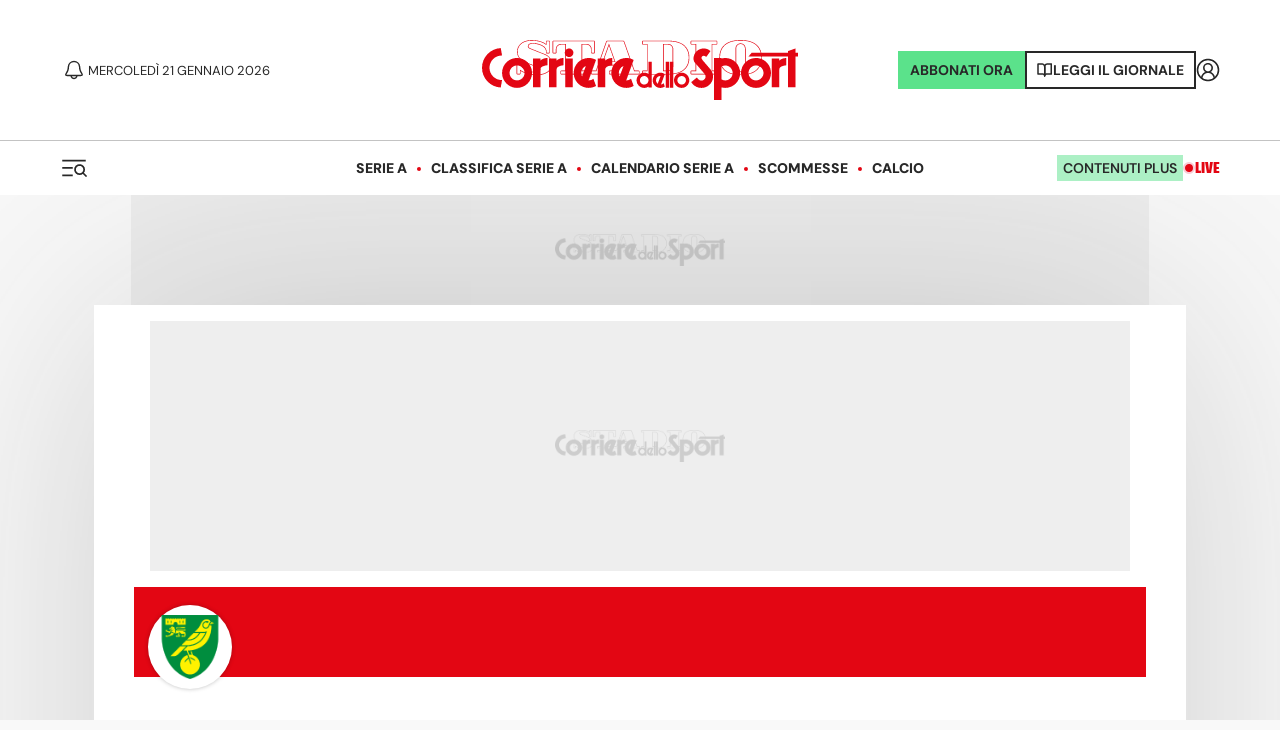

--- FILE ---
content_type: text/html; charset=utf-8
request_url: https://www.corrieredellosport.it/giocatore/calcio/vladan-kovacevic/235755
body_size: 54129
content:
<!DOCTYPE html><html lang="it"><head><link rel="apple-touch-icon" sizes="180x180" href="https://cdn.corrieredellosport.it/assets/img/logos/cds/apple-touch-icon.png"/><link rel="apple-touch-startup-icon" sizes="180x180" href="https://cdn.corrieredellosport.it/assets/img/logos/cds/apple-touch-icon.png"/><link rel="icon" type="image/png" sizes="32x32" href="https://cdn.corrieredellosport.it/assets/img/logos/cds/favicon-32x32.png"/><link rel="icon" type="image/png" sizes="16x16" href="https://cdn.corrieredellosport.it/assets/img/logos/cds/favicon-16x16.png"/><link rel="mask-icon" href="https://cdn.corrieredellosport.it/assets/img/logos/cds/safari-pinned-tab.svg" color="#5bbad5"/><link rel="shortcut icon" href="https://cdn.corrieredellosport.it/assets/img/logos/cds/favicon.ico"/><meta name="msapplication-TileColor" content="#da532c"/><meta name="msapplication-config" content="https://cdn.corrieredellosport.it/assets/img/logos/cds/browserconfig.xml"/><meta name="theme-color" content="#ffffff"/><meta name="viewport" content="width=device-width, initial-scale=1.0, maximum-scale=5.0"/><title>Vladan Kovačević: altezza, peso, età, gol, assist, partite</title><meta name="description" content="Il profilo giocatore con la scheda ricca di statistiche e informazioni biografiche. Inclusi i cartellini e le partite giocate in club o in nazionale"/><meta charSet="utf-8"/><meta property="og:title" content="Vladan Kovačević: altezza, peso, età, gol, assist, partite"/><meta property="fb:app_id" content="181064721954025"/><meta property="og:type" content="player"/><meta property="og:url" content="https://www.corrieredellosport.it/giocatore/calcio/vladan-kovacevic/235755"/><meta property="og:description" content="Il profilo giocatore con la scheda ricca di statistiche e informazioni biografiche. Inclusi i cartellini e le partite giocate in club o in nazionale"/><meta name="apple-mobile-web-app-capable" content="yes"/><meta name="apple-mobile-web-app-status-bar-style" content="default"/><meta name="apple-mobile-web-app-title" content="Corriere dello Sport"/><meta name="mobile-web-app-capable" content="yes"/><link rel="manifest" href="/manifest.json"/><meta name="twitter:site" content="@CorSport"/><meta name="twitter:title" content="Vladan Kovačević: altezza, peso, età, gol, assist, partite"/><meta name="twitter:description" content="Il profilo giocatore con la scheda ricca di statistiche e informazioni biografiche. Inclusi i cartellini e le partite giocate in club o in nazionale"/><link rel="canonical" href="https://www.corrieredellosport.it/giocatore/calcio/vladan-kovacevic/235755"/><script type="application/ld+json">
              {
                "@context": "https://schema.org",
                "@type": "Organization",
                "name": "Corriere dello Sport",
                "url": "https://www.corrieredellosport.it/",
                "logo": {
                  "@type": "ImageObject",
                  "url": "https://cdn.corrieredellosport.it/next/img/logo-custom-cds.svg",
                  "width": 295,
                  "height": 71
                },
                "sameAs": [
                  "https://www.facebook.com/corrieredellosport/",
                  "https://twitter.com/CorSport",
                   "https://www.instagram.com/corrieredellosport/" 
                ],
                "contactPoint": [
                  {
                    "@type": "ContactPoint",
                    "telephone": "+39-0649921",
                    "faxNumber": "064992690",
                    "contactType": "Office",
                    "availableLanguage": "Italian"
                  }
                ],
                "address": [ 
                  {
                    "@type": "PostalAddress",  
                    "addressLocality": "Roma, Italia",
                    "postalCode": "00185",
                    "streetAddress": "Piazza Indipendenza 11/b"
                  }
                ]
              }
          </script><script type="application/ld+json">
                {
                  "@context": "https://schema.org",
                  "@type": "Person",
                  "name": "Vladan Kovačević",
                  "birthDate": "1998-04-11",
                  "birthPlace": "Bosnia-Erzegovina",
                  "gender": "Male",
                  "nationality": "Bosnia-Erzegovina",
                  "height": "192",
                  "weight": "86",
                  "knowsAbout": "Vladan Kovacevic del Norwich City è sceso in campo in ogni gara di Championship del 2025/2026, sempre da titolare.Il portiere ha collezionato la sua ultima presenza il 17 gennaio, con il Norwich: una vittoria per 2-1 contro Wrexham, in cui ha giocato 90 minuti. Ha mantenuto 2 volte la porta inviolata in questa stagione. La prossima partita per il Norwich sarà una trasferta contro il West Bromwich Albion, il 20 gennaio. Kovacevic ha giocato 12 partite di Ekstraklasa e Primeira Liga nell'ultima stagione con il Legia Varsavia (6) e lo Sporting CP (6), gare in cui ha mantenuto 3 volte la porta inviolata. Kovacevic ha iniziato la sua esperienza con il Norwich nel giugno 2025, mentre prima giocava con lo Sporting CP, con cui ha collezionato 6 presenze in campionato.",
                  "worksFor": "Norwich City" 
                }
                </script><script type="application/ld+json">
                {
                  "@context": "https://schema.org",
                  "@type": "SportsTeam",
                  "name": "Norwich City",
                       "athlete":  {
                         "@type": "Person",
                         "name": "Vladan Kovačević" 
                    }
                   }
                </script><link rel="stylesheet" href="https://secure.widget.cloud.opta.net/v3/css/v3.football.opta-widgets.css" type="text/css"/><meta name="next-head-count" content="31"/><meta name="apple-itunes-app" content="app-id=406158440"/><link rel="preload" href="https://launchpad.privacymanager.io/latest/launchpad.bundle.js" as="script"/><script async="" defer="" src="https://launchpad-wrapper.privacymanager.io/28e8be38-c5fa-49af-bea1-462f80889015/launchpad-liveramp.js"></script><script type="didomi/javascript" async="" src="https://www.googletagmanager.com/gtag/js?id=G-FGBR2QGYP1"></script><script async="" src="https://devsuite.dbshaper.com/lib/merisdatatag/meris_audiencesync.js"></script><script>
            window.dataLayer = window.dataLayer || [];
            function gtag(){dataLayer.push(arguments);}

            gtag('consent', 'default', {
              'ad_storage': 'denied',
              'ad_user_data': 'denied',
              'ad_personalization': 'denied',
              'analytics_storage': 'granted',
              'functionality_storage': 'denied',
              'security_storage': 'granted',
              'personalization_storage': 'denied'
            });

            gtag('js', new Date());
            gtag('set', 'linker', {
              domains: ['m.corrieredellosport.it', 'www.corrieredellosport.it'],
            });
           gtag('config', 'G-FGBR2QGYP1', {
              anonymize_ip: true,
              send_page_view: false,
              custom_map: {
                "dimension3": "user",
                "dimension4": "adfree",
                "dimension5": "token"
              }
            });
            (function(w,d,s,l,i){w[l]=w[l]||[];w[l].push({'gtm.start':
              new Date().getTime(),event:'gtm.js'});var f=d.getElementsByTagName(s)[0],
              j=d.createElement(s),dl=l!='dataLayer'?'&l='+l:'';j.async=true;j.src=
              'https://www.googletagmanager.com/gtm.js?id='+i+dl;f.parentNode.insertBefore(j,f);
              })(window,document,'script','dataLayer','GTM-NWW7X2R');

            (function(h,o,t,j,a,r){
                h.hj=h.hj||function(){(h.hj.q=h.hj.q||[]).push(arguments)};
                h._hjSettings={hjid:3416860,hjsv:6};
                a=o.getElementsByTagName('head')[0];
                r=o.createElement('script');r.async=1;
                r.src=t+h._hjSettings.hjid+j+h._hjSettings.hjsv;
                a.appendChild(r);
            })(window,document,'https://static.hotjar.com/c/hotjar-','.js?sv=');

            (function() {
            var s = document.createElement("script"), el = document.getElementsByTagName("script")[0]; s.defer = true;
            s.src = "https://player.h-cdn.com/loader.js?customer=corrieredellosport_it";
            el.parentNode.insertBefore(s, el);
            })();
          </script><script src="https://ajax.googleapis.com/ajax/libs/webfont/1.6.26/webfont.js"></script><script>
            WebFont.load({
              custom: {
                families: ['Silka:n4,n8']
              },
              google: {
                families: ['Merriweather:n4']
              }
            });
            </script><script>
          window.googlefc = window.googlefc || {};
          window.googlefc.controlledMessagingFunction = (message) => {
            message.proceed(false);
          };
          (function(){
          'use strict';var g=function(a){var b=0;return function(){return b<a.length?{done:!1,value:a[b++]}:{done:!0}}},l=this||self,m=/^[w+/_-]+[=]{0,2}$/,p=null,q=function(){},r=function(a){var b=typeof a;if("object"==b)if(a){if(a instanceof Array)return"array";if(a instanceof Object)return b;var c=Object.prototype.toString.call(a);if("[object Window]"==c)return"object";if("[object Array]"==c||"number"==typeof a.length&&"undefined"!=typeof a.splice&&"undefined"!=typeof a.propertyIsEnumerable&&!a.propertyIsEnumerable("splice"))return"array";
          if("[object Function]"==c||"undefined"!=typeof a.call&&"undefined"!=typeof a.propertyIsEnumerable&&!a.propertyIsEnumerable("call"))return"function"}else return"null";else if("function"==b&&"undefined"==typeof a.call)return"object";return b},u=function(a,b){function c(){}c.prototype=b.prototype;a.prototype=new c;a.prototype.constructor=a};var v=function(a,b){Object.defineProperty(l,a,{configurable:!1,get:function(){return b},set:q})};var y=function(a,b){this.b=a===w&&b||"";this.a=x},x={},w={};var aa=function(a,b){a.src=b instanceof y&&b.constructor===y&&b.a===x?b.b:"type_error:TrustedResourceUrl";if(null===p)b:{b=l.document;if((b=b.querySelector&&b.querySelector("script[nonce]"))&&(b=b.nonce||b.getAttribute("nonce"))&&m.test(b)){p=b;break b}p=""}b=p;b&&a.setAttribute("nonce",b)};var z=function(){return Math.floor(2147483648*Math.random()).toString(36)+Math.abs(Math.floor(2147483648*Math.random())^+new Date).toString(36)};var A=function(a,b){b=String(b);"application/xhtml+xml"===a.contentType&&(b=b.toLowerCase());return a.createElement(b)},B=function(a){this.a=a||l.document||document};B.prototype.appendChild=function(a,b){a.appendChild(b)};var C=function(a,b,c,d,e,f){try{var k=a.a,h=A(a.a,"SCRIPT");h.async=!0;aa(h,b);k.head.appendChild(h);h.addEventListener("load",function(){e();d&&k.head.removeChild(h)});h.addEventListener("error",function(){0<c?C(a,b,c-1,d,e,f):(d&&k.head.removeChild(h),f())})}catch(n){f()}};var ba=l.atob("aHR0cHM6Ly93d3cuZ3N0YXRpYy5jb20vaW1hZ2VzL2ljb25zL21hdGVyaWFsL3N5c3RlbS8xeC93YXJuaW5nX2FtYmVyXzI0ZHAucG5n"),ca=l.atob("WW91IGFyZSBzZWVpbmcgdGhpcyBtZXNzYWdlIGJlY2F1c2UgYWQgb3Igc2NyaXB0IGJsb2NraW5nIHNvZnR3YXJlIGlzIGludGVyZmVyaW5nIHdpdGggdGhpcyBwYWdlLg=="),da=l.atob("RGlzYWJsZSBhbnkgYWQgb3Igc2NyaXB0IGJsb2NraW5nIHNvZnR3YXJlLCB0aGVuIHJlbG9hZCB0aGlzIHBhZ2Uu"),ea=function(a,b,c){this.b=a;this.f=new B(this.b);this.a=null;this.c=[];this.g=!1;this.i=b;this.h=c},F=function(a){if(a.b.body&&!a.g){var b=
          function(){D(a);l.setTimeout(function(){return E(a,3)},50)};C(a.f,a.i,2,!0,function(){l[a.h]||b()},b);a.g=!0}},D=function(a){for(var b=G(1,5),c=0;c<b;c++){var d=H(a);a.b.body.appendChild(d);a.c.push(d)}b=H(a);b.style.bottom="0";b.style.left="0";b.style.position="fixed";b.style.width=G(100,110).toString()+"%";b.style.zIndex=G(2147483544,2147483644).toString();b.style["background-color"]=I(249,259,242,252,219,229);b.style["box-shadow"]="0 0 12px #888";b.style.color=I(0,10,0,10,0,10);b.style.display=
          "flex";b.style["justify-content"]="center";b.style["font-family"]="Roboto, Arial";c=H(a);c.style.width=G(80,85).toString()+"%";c.style.maxWidth=G(750,775).toString()+"px";c.style.margin="24px";c.style.display="flex";c.style["align-items"]="flex-start";c.style["justify-content"]="center";d=A(a.f.a,"IMG");d.className=z();d.src=ba;d.style.height="24px";d.style.width="24px";d.style["padding-right"]="16px";var e=H(a),f=H(a);f.style["font-weight"]="bold";f.textContent=ca;var k=H(a);k.textContent=da;J(a,
          e,f);J(a,e,k);J(a,c,d);J(a,c,e);J(a,b,c);a.a=b;a.b.body.appendChild(a.a);b=G(1,5);for(c=0;c<b;c++)d=H(a),a.b.body.appendChild(d),a.c.push(d)},J=function(a,b,c){for(var d=G(1,5),e=0;e<d;e++){var f=H(a);b.appendChild(f)}b.appendChild(c);c=G(1,5);for(d=0;d<c;d++)e=H(a),b.appendChild(e)},G=function(a,b){return Math.floor(a+Math.random()*(b-a))},I=function(a,b,c,d,e,f){return"rgb("+G(Math.max(a,0),Math.min(b,255)).toString()+","+G(Math.max(c,0),Math.min(d,255)).toString()+","+G(Math.max(e,0),Math.min(f,
          255)).toString()+")"},H=function(a){a=A(a.f.a,"DIV");a.className=z();return a},E=function(a,b){0>=b||null!=a.a&&0!=a.a.offsetHeight&&0!=a.a.offsetWidth||(fa(a),D(a),l.setTimeout(function(){return E(a,b-1)},50))},fa=function(a){var b=a.c;var c="undefined"!=typeof Symbol&&Symbol.iterator&&b[Symbol.iterator];b=c?c.call(b):{next:g(b)};for(c=b.next();!c.done;c=b.next())(c=c.value)&&c.parentNode&&c.parentNode.removeChild(c);a.c=[];(b=a.a)&&b.parentNode&&b.parentNode.removeChild(b);a.a=null};var ia=function(a,b,c,d,e){var f=ha(c),k=function(n){n.appendChild(f);l.setTimeout(function(){f?(0!==f.offsetHeight&&0!==f.offsetWidth?b():a(),f.parentNode&&f.parentNode.removeChild(f)):a()},d)},h=function(n){document.body?k(document.body):0<n?l.setTimeout(function(){h(n-1)},e):b()};h(3)},ha=function(a){var b=document.createElement("div");b.className=a;b.style.width="1px";b.style.height="1px";b.style.position="absolute";b.style.left="-10000px";b.style.top="-10000px";b.style.zIndex="-10000";return b};var K={},L=null;var M=function(){},N="function"==typeof Uint8Array,O=function(a,b){a.b=null;b||(b=[]);a.j=void 0;a.f=-1;a.a=b;a:{if(b=a.a.length){--b;var c=a.a[b];if(!(null===c||"object"!=typeof c||Array.isArray(c)||N&&c instanceof Uint8Array)){a.g=b-a.f;a.c=c;break a}}a.g=Number.MAX_VALUE}a.i={}},P=[],Q=function(a,b){if(b<a.g){b+=a.f;var c=a.a[b];return c===P?a.a[b]=[]:c}if(a.c)return c=a.c[b],c===P?a.c[b]=[]:c},R=function(a,b,c){a.b||(a.b={});if(!a.b[c]){var d=Q(a,c);d&&(a.b[c]=new b(d))}return a.b[c]};
          M.prototype.h=N?function(){var a=Uint8Array.prototype.toJSON;Uint8Array.prototype.toJSON=function(){var b;void 0===b&&(b=0);if(!L){L={};for(var c="ABCDEFGHIJKLMNOPQRSTUVWXYZabcdefghijklmnopqrstuvwxyz0123456789".split(""),d=["+/=","+/","-_=","-_.","-_"],e=0;5>e;e++){var f=c.concat(d[e].split(""));K[e]=f;for(var k=0;k<f.length;k++){var h=f[k];void 0===L[h]&&(L[h]=k)}}}b=K[b];c=[];for(d=0;d<this.length;d+=3){var n=this[d],t=(e=d+1<this.length)?this[d+1]:0;h=(f=d+2<this.length)?this[d+2]:0;k=n>>2;n=(n&
          3)<<4|t>>4;t=(t&15)<<2|h>>6;h&=63;f||(h=64,e||(t=64));c.push(b[k],b[n],b[t]||"",b[h]||"")}return c.join("")};try{return JSON.stringify(this.a&&this.a,S)}finally{Uint8Array.prototype.toJSON=a}}:function(){return JSON.stringify(this.a&&this.a,S)};var S=function(a,b){return"number"!==typeof b||!isNaN(b)&&Infinity!==b&&-Infinity!==b?b:String(b)};M.prototype.toString=function(){return this.a.toString()};var T=function(a){O(this,a)};u(T,M);var U=function(a){O(this,a)};u(U,M);var ja=function(a,b){this.c=new B(a);var c=R(b,T,5);c=new y(w,Q(c,4)||"");this.b=new ea(a,c,Q(b,4));this.a=b},ka=function(a,b,c,d){b=new T(b?JSON.parse(b):null);b=new y(w,Q(b,4)||"");C(a.c,b,3,!1,c,function(){ia(function(){F(a.b);d(!1)},function(){d(!0)},Q(a.a,2),Q(a.a,3),Q(a.a,1))})};var la=function(a,b){V(a,"internal_api_load_with_sb",function(c,d,e){ka(b,c,d,e)});V(a,"internal_api_sb",function(){F(b.b)})},V=function(a,b,c){a=l.btoa(a+b);v(a,c)},W=function(a,b,c){for(var d=[],e=2;e<arguments.length;++e)d[e-2]=arguments[e];e=l.btoa(a+b);e=l[e];if("function"==r(e))e.apply(null,d);else throw Error("API not exported.");};var X=function(a){O(this,a)};u(X,M);var Y=function(a){this.h=window;this.a=a;this.b=Q(this.a,1);this.f=R(this.a,T,2);this.g=R(this.a,U,3);this.c=!1};Y.prototype.start=function(){ma();var a=new ja(this.h.document,this.g);la(this.b,a);na(this)};
          var ma=function(){var a=function(){if(!l.frames.googlefcPresent)if(document.body){var b=document.createElement("iframe");b.style.display="none";b.style.width="0px";b.style.height="0px";b.style.border="none";b.style.zIndex="-1000";b.style.left="-1000px";b.style.top="-1000px";b.name="googlefcPresent";document.body.appendChild(b)}else l.setTimeout(a,5)};a()},na=function(a){var b=Date.now();W(a.b,"internal_api_load_with_sb",a.f.h(),function(){var c;var d=a.b,e=l[l.btoa(d+"loader_js")];if(e){e=l.atob(e);
          e=parseInt(e,10);d=l.btoa(d+"loader_js").split(".");var f=l;d[0]in f||"undefined"==typeof f.execScript||f.execScript("var "+d[0]);for(;d.length&&(c=d.shift());)d.length?f[c]&&f[c]!==Object.prototype[c]?f=f[c]:f=f[c]={}:f[c]=null;c=Math.abs(b-e);c=1728E5>c?0:c}else c=-1;0!=c&&(W(a.b,"internal_api_sb"),Z(a,Q(a.a,6)))},function(c){Z(a,c?Q(a.a,4):Q(a.a,5))})},Z=function(a,b){a.c||(a.c=!0,a=new l.XMLHttpRequest,a.open("GET",b,!0),a.send())};(function(a,b){l[a]=function(c){for(var d=[],e=0;e<arguments.length;++e)d[e-0]=arguments[e];l[a]=q;b.apply(null,d)}})("__d3lUW8vwsKlB__",function(a){"function"==typeof window.atob&&(a=window.atob(a),a=new X(a?JSON.parse(a):null),(new Y(a)).start())});}).call(this);

          window.__d3lUW8vwsKlB__("[base64]");            
          </script><link rel="preload" as="font" href="https://cdn.corrieredellosport.it/next/font/Montserrat-Regular.woff2" crossorigin="anonymous"/><link rel="preload" as="font" href="https://cdn.corrieredellosport.it/next/font/Montserrat-Bold.woff2" crossorigin="anonymous"/><link rel="preload" as="font" href="https://cdn.corrieredellosport.it/next/font/Montserrat-SemiBold.woff2" crossorigin="anonymous"/><link rel="preload" as="font" href="https://cdn.corrieredellosport.it/next/font/Montserrat-Black.woff2" crossorigin="anonymous"/><link rel="preload" as="font" href="https://cdn.corrieredellosport.it/next/font/Montserrat-ExtraBold.woff2" crossorigin="anonymous"/><link rel="preconnect" href="https://fonts.gstatic.com" crossorigin /><link rel="preload" href="/_next/static/css/b59ffa7fbe9bbf1c.css" as="style" crossorigin="anonymous"/><link rel="stylesheet" href="/_next/static/css/b59ffa7fbe9bbf1c.css" crossorigin="anonymous" data-n-g=""/><link rel="preload" href="/_next/static/css/760560c96b7f6652.css" as="style" crossorigin="anonymous"/><link rel="stylesheet" href="/_next/static/css/760560c96b7f6652.css" crossorigin="anonymous" data-n-p=""/><link rel="preload" href="/_next/static/css/286f312b0b295907.css" as="style" crossorigin="anonymous"/><link rel="stylesheet" href="/_next/static/css/286f312b0b295907.css" crossorigin="anonymous" data-n-p=""/><link rel="preload" href="/_next/static/css/6904e463797fe1b9.css" as="style" crossorigin="anonymous"/><link rel="stylesheet" href="/_next/static/css/6904e463797fe1b9.css" crossorigin="anonymous" data-n-p=""/><noscript data-n-css=""></noscript><script defer="" crossorigin="anonymous" nomodule="" src="/_next/static/chunks/polyfills-c67a75d1b6f99dc8.js"></script><script src="/_next/static/chunks/webpack-d0a4b91c4fa6cf0b.js" defer="" crossorigin="anonymous"></script><script src="/_next/static/chunks/framework-f29e48ae95cae5a3.js" defer="" crossorigin="anonymous"></script><script src="/_next/static/chunks/main-b6af3dc1c0841fe4.js" defer="" crossorigin="anonymous"></script><script src="/_next/static/chunks/pages/_app-d2ea2d5f0e2eed09.js" defer="" crossorigin="anonymous"></script><script src="/_next/static/chunks/897-8e7ff3f931a48fbb.js" defer="" crossorigin="anonymous"></script><script src="/_next/static/chunks/6234-aa14cb4fdbeeae5b.js" defer="" crossorigin="anonymous"></script><script src="/_next/static/chunks/7482-26d3af059ad9e203.js" defer="" crossorigin="anonymous"></script><script src="/_next/static/chunks/7702-d133881618eb7023.js" defer="" crossorigin="anonymous"></script><script src="/_next/static/chunks/3524-e85d01c206a418cc.js" defer="" crossorigin="anonymous"></script><script src="/_next/static/chunks/1219-9cb8d6bad51ee753.js" defer="" crossorigin="anonymous"></script><script src="/_next/static/chunks/8454-6d236b1b93de028f.js" defer="" crossorigin="anonymous"></script><script src="/_next/static/chunks/4667-edfc544ba170627e.js" defer="" crossorigin="anonymous"></script><script src="/_next/static/chunks/3468-191dc2161578d52f.js" defer="" crossorigin="anonymous"></script><script src="/_next/static/chunks/9093-47246a85f31b8ae3.js" defer="" crossorigin="anonymous"></script><script src="/_next/static/chunks/9489-e70777ec86090230.js" defer="" crossorigin="anonymous"></script><script src="/_next/static/chunks/248-6f05b5ac002d377e.js" defer="" crossorigin="anonymous"></script><script src="/_next/static/chunks/5379-761465865f9cdec1.js" defer="" crossorigin="anonymous"></script><script src="/_next/static/chunks/7373-5abf8d8640dc8a40.js" defer="" crossorigin="anonymous"></script><script src="/_next/static/chunks/3600-34afd243cd6fca65.js" defer="" crossorigin="anonymous"></script><script src="/_next/static/chunks/4357-5f0c87c51e37a40f.js" defer="" crossorigin="anonymous"></script><script src="/_next/static/chunks/484-b491530efdb5b9b6.js" defer="" crossorigin="anonymous"></script><script src="/_next/static/chunks/3082-c50befdece439341.js" defer="" crossorigin="anonymous"></script><script src="/_next/static/chunks/1109-6bb253a448f8b6a8.js" defer="" crossorigin="anonymous"></script><script src="/_next/static/chunks/pages/giocatore/%5B...slug%5D-17ee67b3b7d752ce.js" defer="" crossorigin="anonymous"></script><script src="/_next/static/TKJy9kpV4Yb8sXHZC5cST/_buildManifest.js" defer="" crossorigin="anonymous"></script><script src="/_next/static/TKJy9kpV4Yb8sXHZC5cST/_ssgManifest.js" defer="" crossorigin="anonymous"></script><style id="__jsx-2644744574">#nprogress{pointer-events:none;}#nprogress .bar{background:#db0219;position:fixed;z-index:9999;top:0;left:0;width:100%;height:3px;}#nprogress .peg{display:block;position:absolute;right:0px;width:100px;height:100%;box-shadow:0 0 10px #db0219,0 0 5px #db0219;opacity:1;-webkit-transform:rotate(3deg) translate(0px,-4px);-ms-transform:rotate(3deg) translate(0px,-4px);-webkit-transform:rotate(3deg) translate(0px,-4px);-ms-transform:rotate(3deg) translate(0px,-4px);transform:rotate(3deg) translate(0px,-4px);}#nprogress .spinner{display:"block";position:fixed;z-index:1031;top:15px;right:15px;}#nprogress .spinner-icon{width:18px;height:18px;box-sizing:border-box;border:solid 2px transparent;border-top-color:#db0219;border-left-color:#db0219;border-radius:50%;-webkit-animation:nprogresss-spinner 400ms linear infinite;-webkit-animation:nprogress-spinner 400ms linear infinite;animation:nprogress-spinner 400ms linear infinite;}.nprogress-custom-parent{overflow:hidden;position:relative;}.nprogress-custom-parent #nprogress .spinner,.nprogress-custom-parent #nprogress .bar{position:absolute;}@-webkit-keyframes nprogress-spinner{0%{-webkit-transform:rotate(0deg);}100%{-webkit-transform:rotate(360deg);}}@-webkit-keyframes nprogress-spinner{0%{-webkit-transform:rotate(0deg);-ms-transform:rotate(0deg);transform:rotate(0deg);}100%{-webkit-transform:rotate(360deg);-ms-transform:rotate(360deg);transform:rotate(360deg);}}@keyframes nprogress-spinner{0%{-webkit-transform:rotate(0deg);-ms-transform:rotate(0deg);transform:rotate(0deg);}100%{-webkit-transform:rotate(360deg);-ms-transform:rotate(360deg);transform:rotate(360deg);}}</style><style data-href="https://fonts.googleapis.com/css2?family=Merriweather:ital,wght@0,300;0,400;0,700;0,900;1,300;1,400;1,700;1,900&display=swap">@font-face{font-family:'Merriweather';font-style:italic;font-weight:300;font-stretch:normal;font-display:swap;src:url(https://fonts.gstatic.com/l/font?kit=u-4B0qyriQwlOrhSvowK_l5-eTxCVx0ZbwLvKH2Gk9hLmp0v5yA-xXPqCzLvPee1XYk_XSf-FmScUF3z&skey=899922b35e8afa66&v=v33) format('woff')}@font-face{font-family:'Merriweather';font-style:italic;font-weight:400;font-stretch:normal;font-display:swap;src:url(https://fonts.gstatic.com/l/font?kit=u-4B0qyriQwlOrhSvowK_l5-eTxCVx0ZbwLvKH2Gk9hLmp0v5yA-xXPqCzLvPee1XYk_XSf-FmTCUF3z&skey=899922b35e8afa66&v=v33) format('woff')}@font-face{font-family:'Merriweather';font-style:italic;font-weight:700;font-stretch:normal;font-display:swap;src:url(https://fonts.gstatic.com/l/font?kit=u-4B0qyriQwlOrhSvowK_l5-eTxCVx0ZbwLvKH2Gk9hLmp0v5yA-xXPqCzLvPee1XYk_XSf-FmQlV13z&skey=899922b35e8afa66&v=v33) format('woff')}@font-face{font-family:'Merriweather';font-style:italic;font-weight:900;font-stretch:normal;font-display:swap;src:url(https://fonts.gstatic.com/l/font?kit=u-4B0qyriQwlOrhSvowK_l5-eTxCVx0ZbwLvKH2Gk9hLmp0v5yA-xXPqCzLvPee1XYk_XSf-FmRrV13z&skey=899922b35e8afa66&v=v33) format('woff')}@font-face{font-family:'Merriweather';font-style:normal;font-weight:300;font-stretch:normal;font-display:swap;src:url(https://fonts.gstatic.com/l/font?kit=u-4D0qyriQwlOrhSvowK_l5UcA6zuSYEqOzpPe3HOZJ5eX1WtLaQwmYiScCmDxhtNOKl8yDrgCcqEA&skey=379c1eccf863c625&v=v33) format('woff')}@font-face{font-family:'Merriweather';font-style:normal;font-weight:400;font-stretch:normal;font-display:swap;src:url(https://fonts.gstatic.com/l/font?kit=u-4D0qyriQwlOrhSvowK_l5UcA6zuSYEqOzpPe3HOZJ5eX1WtLaQwmYiScCmDxhtNOKl8yDr3icqEA&skey=379c1eccf863c625&v=v33) format('woff')}@font-face{font-family:'Merriweather';font-style:normal;font-weight:700;font-stretch:normal;font-display:swap;src:url(https://fonts.gstatic.com/l/font?kit=u-4D0qyriQwlOrhSvowK_l5UcA6zuSYEqOzpPe3HOZJ5eX1WtLaQwmYiScCmDxhtNOKl8yDrOSAqEA&skey=379c1eccf863c625&v=v33) format('woff')}@font-face{font-family:'Merriweather';font-style:normal;font-weight:900;font-stretch:normal;font-display:swap;src:url(https://fonts.gstatic.com/l/font?kit=u-4D0qyriQwlOrhSvowK_l5UcA6zuSYEqOzpPe3HOZJ5eX1WtLaQwmYiScCmDxhtNOKl8yDrdyAqEA&skey=379c1eccf863c625&v=v33) format('woff')}@font-face{font-family:'Merriweather';font-style:italic;font-weight:300;font-stretch:100%;font-display:swap;src:url(https://fonts.gstatic.com/s/merriweather/v33/u-4c0qyriQwlOrhSvowK_l5-eTxCVx0ZbwLvKH2Gk9hLmp0v5yA-xXPqCzLvF-adrHOg7iDTFw.woff2) format('woff2');unicode-range:U+0460-052F,U+1C80-1C8A,U+20B4,U+2DE0-2DFF,U+A640-A69F,U+FE2E-FE2F}@font-face{font-family:'Merriweather';font-style:italic;font-weight:300;font-stretch:100%;font-display:swap;src:url(https://fonts.gstatic.com/s/merriweather/v33/u-4c0qyriQwlOrhSvowK_l5-eTxCVx0ZbwLvKH2Gk9hLmp0v5yA-xXPqCzLvF--drHOg7iDTFw.woff2) format('woff2');unicode-range:U+0301,U+0400-045F,U+0490-0491,U+04B0-04B1,U+2116}@font-face{font-family:'Merriweather';font-style:italic;font-weight:300;font-stretch:100%;font-display:swap;src:url(https://fonts.gstatic.com/s/merriweather/v33/u-4c0qyriQwlOrhSvowK_l5-eTxCVx0ZbwLvKH2Gk9hLmp0v5yA-xXPqCzLvF-SdrHOg7iDTFw.woff2) format('woff2');unicode-range:U+0102-0103,U+0110-0111,U+0128-0129,U+0168-0169,U+01A0-01A1,U+01AF-01B0,U+0300-0301,U+0303-0304,U+0308-0309,U+0323,U+0329,U+1EA0-1EF9,U+20AB}@font-face{font-family:'Merriweather';font-style:italic;font-weight:300;font-stretch:100%;font-display:swap;src:url(https://fonts.gstatic.com/s/merriweather/v33/u-4c0qyriQwlOrhSvowK_l5-eTxCVx0ZbwLvKH2Gk9hLmp0v5yA-xXPqCzLvF-WdrHOg7iDTFw.woff2) format('woff2');unicode-range:U+0100-02BA,U+02BD-02C5,U+02C7-02CC,U+02CE-02D7,U+02DD-02FF,U+0304,U+0308,U+0329,U+1D00-1DBF,U+1E00-1E9F,U+1EF2-1EFF,U+2020,U+20A0-20AB,U+20AD-20C0,U+2113,U+2C60-2C7F,U+A720-A7FF}@font-face{font-family:'Merriweather';font-style:italic;font-weight:300;font-stretch:100%;font-display:swap;src:url(https://fonts.gstatic.com/s/merriweather/v33/u-4c0qyriQwlOrhSvowK_l5-eTxCVx0ZbwLvKH2Gk9hLmp0v5yA-xXPqCzLvF-udrHOg7iA.woff2) format('woff2');unicode-range:U+0000-00FF,U+0131,U+0152-0153,U+02BB-02BC,U+02C6,U+02DA,U+02DC,U+0304,U+0308,U+0329,U+2000-206F,U+20AC,U+2122,U+2191,U+2193,U+2212,U+2215,U+FEFF,U+FFFD}@font-face{font-family:'Merriweather';font-style:italic;font-weight:400;font-stretch:100%;font-display:swap;src:url(https://fonts.gstatic.com/s/merriweather/v33/u-4c0qyriQwlOrhSvowK_l5-eTxCVx0ZbwLvKH2Gk9hLmp0v5yA-xXPqCzLvF-adrHOg7iDTFw.woff2) format('woff2');unicode-range:U+0460-052F,U+1C80-1C8A,U+20B4,U+2DE0-2DFF,U+A640-A69F,U+FE2E-FE2F}@font-face{font-family:'Merriweather';font-style:italic;font-weight:400;font-stretch:100%;font-display:swap;src:url(https://fonts.gstatic.com/s/merriweather/v33/u-4c0qyriQwlOrhSvowK_l5-eTxCVx0ZbwLvKH2Gk9hLmp0v5yA-xXPqCzLvF--drHOg7iDTFw.woff2) format('woff2');unicode-range:U+0301,U+0400-045F,U+0490-0491,U+04B0-04B1,U+2116}@font-face{font-family:'Merriweather';font-style:italic;font-weight:400;font-stretch:100%;font-display:swap;src:url(https://fonts.gstatic.com/s/merriweather/v33/u-4c0qyriQwlOrhSvowK_l5-eTxCVx0ZbwLvKH2Gk9hLmp0v5yA-xXPqCzLvF-SdrHOg7iDTFw.woff2) format('woff2');unicode-range:U+0102-0103,U+0110-0111,U+0128-0129,U+0168-0169,U+01A0-01A1,U+01AF-01B0,U+0300-0301,U+0303-0304,U+0308-0309,U+0323,U+0329,U+1EA0-1EF9,U+20AB}@font-face{font-family:'Merriweather';font-style:italic;font-weight:400;font-stretch:100%;font-display:swap;src:url(https://fonts.gstatic.com/s/merriweather/v33/u-4c0qyriQwlOrhSvowK_l5-eTxCVx0ZbwLvKH2Gk9hLmp0v5yA-xXPqCzLvF-WdrHOg7iDTFw.woff2) format('woff2');unicode-range:U+0100-02BA,U+02BD-02C5,U+02C7-02CC,U+02CE-02D7,U+02DD-02FF,U+0304,U+0308,U+0329,U+1D00-1DBF,U+1E00-1E9F,U+1EF2-1EFF,U+2020,U+20A0-20AB,U+20AD-20C0,U+2113,U+2C60-2C7F,U+A720-A7FF}@font-face{font-family:'Merriweather';font-style:italic;font-weight:400;font-stretch:100%;font-display:swap;src:url(https://fonts.gstatic.com/s/merriweather/v33/u-4c0qyriQwlOrhSvowK_l5-eTxCVx0ZbwLvKH2Gk9hLmp0v5yA-xXPqCzLvF-udrHOg7iA.woff2) format('woff2');unicode-range:U+0000-00FF,U+0131,U+0152-0153,U+02BB-02BC,U+02C6,U+02DA,U+02DC,U+0304,U+0308,U+0329,U+2000-206F,U+20AC,U+2122,U+2191,U+2193,U+2212,U+2215,U+FEFF,U+FFFD}@font-face{font-family:'Merriweather';font-style:italic;font-weight:700;font-stretch:100%;font-display:swap;src:url(https://fonts.gstatic.com/s/merriweather/v33/u-4c0qyriQwlOrhSvowK_l5-eTxCVx0ZbwLvKH2Gk9hLmp0v5yA-xXPqCzLvF-adrHOg7iDTFw.woff2) format('woff2');unicode-range:U+0460-052F,U+1C80-1C8A,U+20B4,U+2DE0-2DFF,U+A640-A69F,U+FE2E-FE2F}@font-face{font-family:'Merriweather';font-style:italic;font-weight:700;font-stretch:100%;font-display:swap;src:url(https://fonts.gstatic.com/s/merriweather/v33/u-4c0qyriQwlOrhSvowK_l5-eTxCVx0ZbwLvKH2Gk9hLmp0v5yA-xXPqCzLvF--drHOg7iDTFw.woff2) format('woff2');unicode-range:U+0301,U+0400-045F,U+0490-0491,U+04B0-04B1,U+2116}@font-face{font-family:'Merriweather';font-style:italic;font-weight:700;font-stretch:100%;font-display:swap;src:url(https://fonts.gstatic.com/s/merriweather/v33/u-4c0qyriQwlOrhSvowK_l5-eTxCVx0ZbwLvKH2Gk9hLmp0v5yA-xXPqCzLvF-SdrHOg7iDTFw.woff2) format('woff2');unicode-range:U+0102-0103,U+0110-0111,U+0128-0129,U+0168-0169,U+01A0-01A1,U+01AF-01B0,U+0300-0301,U+0303-0304,U+0308-0309,U+0323,U+0329,U+1EA0-1EF9,U+20AB}@font-face{font-family:'Merriweather';font-style:italic;font-weight:700;font-stretch:100%;font-display:swap;src:url(https://fonts.gstatic.com/s/merriweather/v33/u-4c0qyriQwlOrhSvowK_l5-eTxCVx0ZbwLvKH2Gk9hLmp0v5yA-xXPqCzLvF-WdrHOg7iDTFw.woff2) format('woff2');unicode-range:U+0100-02BA,U+02BD-02C5,U+02C7-02CC,U+02CE-02D7,U+02DD-02FF,U+0304,U+0308,U+0329,U+1D00-1DBF,U+1E00-1E9F,U+1EF2-1EFF,U+2020,U+20A0-20AB,U+20AD-20C0,U+2113,U+2C60-2C7F,U+A720-A7FF}@font-face{font-family:'Merriweather';font-style:italic;font-weight:700;font-stretch:100%;font-display:swap;src:url(https://fonts.gstatic.com/s/merriweather/v33/u-4c0qyriQwlOrhSvowK_l5-eTxCVx0ZbwLvKH2Gk9hLmp0v5yA-xXPqCzLvF-udrHOg7iA.woff2) format('woff2');unicode-range:U+0000-00FF,U+0131,U+0152-0153,U+02BB-02BC,U+02C6,U+02DA,U+02DC,U+0304,U+0308,U+0329,U+2000-206F,U+20AC,U+2122,U+2191,U+2193,U+2212,U+2215,U+FEFF,U+FFFD}@font-face{font-family:'Merriweather';font-style:italic;font-weight:900;font-stretch:100%;font-display:swap;src:url(https://fonts.gstatic.com/s/merriweather/v33/u-4c0qyriQwlOrhSvowK_l5-eTxCVx0ZbwLvKH2Gk9hLmp0v5yA-xXPqCzLvF-adrHOg7iDTFw.woff2) format('woff2');unicode-range:U+0460-052F,U+1C80-1C8A,U+20B4,U+2DE0-2DFF,U+A640-A69F,U+FE2E-FE2F}@font-face{font-family:'Merriweather';font-style:italic;font-weight:900;font-stretch:100%;font-display:swap;src:url(https://fonts.gstatic.com/s/merriweather/v33/u-4c0qyriQwlOrhSvowK_l5-eTxCVx0ZbwLvKH2Gk9hLmp0v5yA-xXPqCzLvF--drHOg7iDTFw.woff2) format('woff2');unicode-range:U+0301,U+0400-045F,U+0490-0491,U+04B0-04B1,U+2116}@font-face{font-family:'Merriweather';font-style:italic;font-weight:900;font-stretch:100%;font-display:swap;src:url(https://fonts.gstatic.com/s/merriweather/v33/u-4c0qyriQwlOrhSvowK_l5-eTxCVx0ZbwLvKH2Gk9hLmp0v5yA-xXPqCzLvF-SdrHOg7iDTFw.woff2) format('woff2');unicode-range:U+0102-0103,U+0110-0111,U+0128-0129,U+0168-0169,U+01A0-01A1,U+01AF-01B0,U+0300-0301,U+0303-0304,U+0308-0309,U+0323,U+0329,U+1EA0-1EF9,U+20AB}@font-face{font-family:'Merriweather';font-style:italic;font-weight:900;font-stretch:100%;font-display:swap;src:url(https://fonts.gstatic.com/s/merriweather/v33/u-4c0qyriQwlOrhSvowK_l5-eTxCVx0ZbwLvKH2Gk9hLmp0v5yA-xXPqCzLvF-WdrHOg7iDTFw.woff2) format('woff2');unicode-range:U+0100-02BA,U+02BD-02C5,U+02C7-02CC,U+02CE-02D7,U+02DD-02FF,U+0304,U+0308,U+0329,U+1D00-1DBF,U+1E00-1E9F,U+1EF2-1EFF,U+2020,U+20A0-20AB,U+20AD-20C0,U+2113,U+2C60-2C7F,U+A720-A7FF}@font-face{font-family:'Merriweather';font-style:italic;font-weight:900;font-stretch:100%;font-display:swap;src:url(https://fonts.gstatic.com/s/merriweather/v33/u-4c0qyriQwlOrhSvowK_l5-eTxCVx0ZbwLvKH2Gk9hLmp0v5yA-xXPqCzLvF-udrHOg7iA.woff2) format('woff2');unicode-range:U+0000-00FF,U+0131,U+0152-0153,U+02BB-02BC,U+02C6,U+02DA,U+02DC,U+0304,U+0308,U+0329,U+2000-206F,U+20AC,U+2122,U+2191,U+2193,U+2212,U+2215,U+FEFF,U+FFFD}@font-face{font-family:'Merriweather';font-style:normal;font-weight:300;font-stretch:100%;font-display:swap;src:url(https://fonts.gstatic.com/s/merriweather/v33/u-4e0qyriQwlOrhSvowK_l5UcA6zuSYEqOzpPe3HOZJ5eX1WtLaQwmYiSeqnJ-mXq1Gi3iE.woff2) format('woff2');unicode-range:U+0460-052F,U+1C80-1C8A,U+20B4,U+2DE0-2DFF,U+A640-A69F,U+FE2E-FE2F}@font-face{font-family:'Merriweather';font-style:normal;font-weight:300;font-stretch:100%;font-display:swap;src:url(https://fonts.gstatic.com/s/merriweather/v33/u-4e0qyriQwlOrhSvowK_l5UcA6zuSYEqOzpPe3HOZJ5eX1WtLaQwmYiSequJ-mXq1Gi3iE.woff2) format('woff2');unicode-range:U+0301,U+0400-045F,U+0490-0491,U+04B0-04B1,U+2116}@font-face{font-family:'Merriweather';font-style:normal;font-weight:300;font-stretch:100%;font-display:swap;src:url(https://fonts.gstatic.com/s/merriweather/v33/u-4e0qyriQwlOrhSvowK_l5UcA6zuSYEqOzpPe3HOZJ5eX1WtLaQwmYiSeqlJ-mXq1Gi3iE.woff2) format('woff2');unicode-range:U+0102-0103,U+0110-0111,U+0128-0129,U+0168-0169,U+01A0-01A1,U+01AF-01B0,U+0300-0301,U+0303-0304,U+0308-0309,U+0323,U+0329,U+1EA0-1EF9,U+20AB}@font-face{font-family:'Merriweather';font-style:normal;font-weight:300;font-stretch:100%;font-display:swap;src:url(https://fonts.gstatic.com/s/merriweather/v33/u-4e0qyriQwlOrhSvowK_l5UcA6zuSYEqOzpPe3HOZJ5eX1WtLaQwmYiSeqkJ-mXq1Gi3iE.woff2) format('woff2');unicode-range:U+0100-02BA,U+02BD-02C5,U+02C7-02CC,U+02CE-02D7,U+02DD-02FF,U+0304,U+0308,U+0329,U+1D00-1DBF,U+1E00-1E9F,U+1EF2-1EFF,U+2020,U+20A0-20AB,U+20AD-20C0,U+2113,U+2C60-2C7F,U+A720-A7FF}@font-face{font-family:'Merriweather';font-style:normal;font-weight:300;font-stretch:100%;font-display:swap;src:url(https://fonts.gstatic.com/s/merriweather/v33/u-4e0qyriQwlOrhSvowK_l5UcA6zuSYEqOzpPe3HOZJ5eX1WtLaQwmYiSeqqJ-mXq1Gi.woff2) format('woff2');unicode-range:U+0000-00FF,U+0131,U+0152-0153,U+02BB-02BC,U+02C6,U+02DA,U+02DC,U+0304,U+0308,U+0329,U+2000-206F,U+20AC,U+2122,U+2191,U+2193,U+2212,U+2215,U+FEFF,U+FFFD}@font-face{font-family:'Merriweather';font-style:normal;font-weight:400;font-stretch:100%;font-display:swap;src:url(https://fonts.gstatic.com/s/merriweather/v33/u-4e0qyriQwlOrhSvowK_l5UcA6zuSYEqOzpPe3HOZJ5eX1WtLaQwmYiSeqnJ-mXq1Gi3iE.woff2) format('woff2');unicode-range:U+0460-052F,U+1C80-1C8A,U+20B4,U+2DE0-2DFF,U+A640-A69F,U+FE2E-FE2F}@font-face{font-family:'Merriweather';font-style:normal;font-weight:400;font-stretch:100%;font-display:swap;src:url(https://fonts.gstatic.com/s/merriweather/v33/u-4e0qyriQwlOrhSvowK_l5UcA6zuSYEqOzpPe3HOZJ5eX1WtLaQwmYiSequJ-mXq1Gi3iE.woff2) format('woff2');unicode-range:U+0301,U+0400-045F,U+0490-0491,U+04B0-04B1,U+2116}@font-face{font-family:'Merriweather';font-style:normal;font-weight:400;font-stretch:100%;font-display:swap;src:url(https://fonts.gstatic.com/s/merriweather/v33/u-4e0qyriQwlOrhSvowK_l5UcA6zuSYEqOzpPe3HOZJ5eX1WtLaQwmYiSeqlJ-mXq1Gi3iE.woff2) format('woff2');unicode-range:U+0102-0103,U+0110-0111,U+0128-0129,U+0168-0169,U+01A0-01A1,U+01AF-01B0,U+0300-0301,U+0303-0304,U+0308-0309,U+0323,U+0329,U+1EA0-1EF9,U+20AB}@font-face{font-family:'Merriweather';font-style:normal;font-weight:400;font-stretch:100%;font-display:swap;src:url(https://fonts.gstatic.com/s/merriweather/v33/u-4e0qyriQwlOrhSvowK_l5UcA6zuSYEqOzpPe3HOZJ5eX1WtLaQwmYiSeqkJ-mXq1Gi3iE.woff2) format('woff2');unicode-range:U+0100-02BA,U+02BD-02C5,U+02C7-02CC,U+02CE-02D7,U+02DD-02FF,U+0304,U+0308,U+0329,U+1D00-1DBF,U+1E00-1E9F,U+1EF2-1EFF,U+2020,U+20A0-20AB,U+20AD-20C0,U+2113,U+2C60-2C7F,U+A720-A7FF}@font-face{font-family:'Merriweather';font-style:normal;font-weight:400;font-stretch:100%;font-display:swap;src:url(https://fonts.gstatic.com/s/merriweather/v33/u-4e0qyriQwlOrhSvowK_l5UcA6zuSYEqOzpPe3HOZJ5eX1WtLaQwmYiSeqqJ-mXq1Gi.woff2) format('woff2');unicode-range:U+0000-00FF,U+0131,U+0152-0153,U+02BB-02BC,U+02C6,U+02DA,U+02DC,U+0304,U+0308,U+0329,U+2000-206F,U+20AC,U+2122,U+2191,U+2193,U+2212,U+2215,U+FEFF,U+FFFD}@font-face{font-family:'Merriweather';font-style:normal;font-weight:700;font-stretch:100%;font-display:swap;src:url(https://fonts.gstatic.com/s/merriweather/v33/u-4e0qyriQwlOrhSvowK_l5UcA6zuSYEqOzpPe3HOZJ5eX1WtLaQwmYiSeqnJ-mXq1Gi3iE.woff2) format('woff2');unicode-range:U+0460-052F,U+1C80-1C8A,U+20B4,U+2DE0-2DFF,U+A640-A69F,U+FE2E-FE2F}@font-face{font-family:'Merriweather';font-style:normal;font-weight:700;font-stretch:100%;font-display:swap;src:url(https://fonts.gstatic.com/s/merriweather/v33/u-4e0qyriQwlOrhSvowK_l5UcA6zuSYEqOzpPe3HOZJ5eX1WtLaQwmYiSequJ-mXq1Gi3iE.woff2) format('woff2');unicode-range:U+0301,U+0400-045F,U+0490-0491,U+04B0-04B1,U+2116}@font-face{font-family:'Merriweather';font-style:normal;font-weight:700;font-stretch:100%;font-display:swap;src:url(https://fonts.gstatic.com/s/merriweather/v33/u-4e0qyriQwlOrhSvowK_l5UcA6zuSYEqOzpPe3HOZJ5eX1WtLaQwmYiSeqlJ-mXq1Gi3iE.woff2) format('woff2');unicode-range:U+0102-0103,U+0110-0111,U+0128-0129,U+0168-0169,U+01A0-01A1,U+01AF-01B0,U+0300-0301,U+0303-0304,U+0308-0309,U+0323,U+0329,U+1EA0-1EF9,U+20AB}@font-face{font-family:'Merriweather';font-style:normal;font-weight:700;font-stretch:100%;font-display:swap;src:url(https://fonts.gstatic.com/s/merriweather/v33/u-4e0qyriQwlOrhSvowK_l5UcA6zuSYEqOzpPe3HOZJ5eX1WtLaQwmYiSeqkJ-mXq1Gi3iE.woff2) format('woff2');unicode-range:U+0100-02BA,U+02BD-02C5,U+02C7-02CC,U+02CE-02D7,U+02DD-02FF,U+0304,U+0308,U+0329,U+1D00-1DBF,U+1E00-1E9F,U+1EF2-1EFF,U+2020,U+20A0-20AB,U+20AD-20C0,U+2113,U+2C60-2C7F,U+A720-A7FF}@font-face{font-family:'Merriweather';font-style:normal;font-weight:700;font-stretch:100%;font-display:swap;src:url(https://fonts.gstatic.com/s/merriweather/v33/u-4e0qyriQwlOrhSvowK_l5UcA6zuSYEqOzpPe3HOZJ5eX1WtLaQwmYiSeqqJ-mXq1Gi.woff2) format('woff2');unicode-range:U+0000-00FF,U+0131,U+0152-0153,U+02BB-02BC,U+02C6,U+02DA,U+02DC,U+0304,U+0308,U+0329,U+2000-206F,U+20AC,U+2122,U+2191,U+2193,U+2212,U+2215,U+FEFF,U+FFFD}@font-face{font-family:'Merriweather';font-style:normal;font-weight:900;font-stretch:100%;font-display:swap;src:url(https://fonts.gstatic.com/s/merriweather/v33/u-4e0qyriQwlOrhSvowK_l5UcA6zuSYEqOzpPe3HOZJ5eX1WtLaQwmYiSeqnJ-mXq1Gi3iE.woff2) format('woff2');unicode-range:U+0460-052F,U+1C80-1C8A,U+20B4,U+2DE0-2DFF,U+A640-A69F,U+FE2E-FE2F}@font-face{font-family:'Merriweather';font-style:normal;font-weight:900;font-stretch:100%;font-display:swap;src:url(https://fonts.gstatic.com/s/merriweather/v33/u-4e0qyriQwlOrhSvowK_l5UcA6zuSYEqOzpPe3HOZJ5eX1WtLaQwmYiSequJ-mXq1Gi3iE.woff2) format('woff2');unicode-range:U+0301,U+0400-045F,U+0490-0491,U+04B0-04B1,U+2116}@font-face{font-family:'Merriweather';font-style:normal;font-weight:900;font-stretch:100%;font-display:swap;src:url(https://fonts.gstatic.com/s/merriweather/v33/u-4e0qyriQwlOrhSvowK_l5UcA6zuSYEqOzpPe3HOZJ5eX1WtLaQwmYiSeqlJ-mXq1Gi3iE.woff2) format('woff2');unicode-range:U+0102-0103,U+0110-0111,U+0128-0129,U+0168-0169,U+01A0-01A1,U+01AF-01B0,U+0300-0301,U+0303-0304,U+0308-0309,U+0323,U+0329,U+1EA0-1EF9,U+20AB}@font-face{font-family:'Merriweather';font-style:normal;font-weight:900;font-stretch:100%;font-display:swap;src:url(https://fonts.gstatic.com/s/merriweather/v33/u-4e0qyriQwlOrhSvowK_l5UcA6zuSYEqOzpPe3HOZJ5eX1WtLaQwmYiSeqkJ-mXq1Gi3iE.woff2) format('woff2');unicode-range:U+0100-02BA,U+02BD-02C5,U+02C7-02CC,U+02CE-02D7,U+02DD-02FF,U+0304,U+0308,U+0329,U+1D00-1DBF,U+1E00-1E9F,U+1EF2-1EFF,U+2020,U+20A0-20AB,U+20AD-20C0,U+2113,U+2C60-2C7F,U+A720-A7FF}@font-face{font-family:'Merriweather';font-style:normal;font-weight:900;font-stretch:100%;font-display:swap;src:url(https://fonts.gstatic.com/s/merriweather/v33/u-4e0qyriQwlOrhSvowK_l5UcA6zuSYEqOzpPe3HOZJ5eX1WtLaQwmYiSeqqJ-mXq1Gi.woff2) format('woff2');unicode-range:U+0000-00FF,U+0131,U+0152-0153,U+02BB-02BC,U+02C6,U+02DA,U+02DC,U+0304,U+0308,U+0329,U+2000-206F,U+20AC,U+2122,U+2191,U+2193,U+2212,U+2215,U+FEFF,U+FFFD}</style></head><body><div id="__next"><div style="--team-primary-color:var(--brand);--team-secondary-color:#FFFFFF;--team-bg:#FFFFFF"><div class="Menu_menu__ReMNG"><div class="Menu_menuHeader__efGGN"><div class="Menu_menuTitle___3cPe"><a class="Logo_link__l_LH6" href="/"><svg xmlns="http://www.w3.org/2000/svg" width="316" height="60" viewBox="0 0 316 60" fill="none"><path d="M263.011 26.6864C263.011 29.1769 261.055 31.1991 258.638 31.1991H258.503C256.086 31.1991 254.13 29.1769 254.13 26.6864V8.43661C254.13 5.94607 256.086 3.93094 258.503 3.93094H258.638C261.055 3.93094 263.011 5.95317 263.011 8.43661V26.6864ZM263.635 26.6864V8.43661C263.635 5.61968 261.409 3.30653 258.638 3.30653H258.503C255.732 3.30653 253.513 5.61968 253.506 8.43661V26.6864C253.506 29.5104 255.732 31.8165 258.503 31.8236H258.638C261.409 31.8236 263.627 29.5104 263.635 26.6864ZM279.164 17.5615C279.164 22.3013 277.832 26.4948 274.642 29.5317C271.46 32.5615 266.328 34.5057 258.567 34.5057C250.805 34.5057 245.681 32.5686 242.498 29.5317C239.316 26.5019 237.983 22.3013 237.976 17.5615C237.976 12.8217 239.309 8.62819 242.498 5.5913C245.688 2.56149 250.805 0.624409 258.567 0.617313C266.328 0.617313 271.453 2.5544 274.642 5.5913C277.825 8.62819 279.157 12.8217 279.164 17.5615ZM279.788 17.5615C279.788 7.86187 274.288 0 258.574 0C242.86 0 237.36 7.86187 237.36 17.5615C237.36 27.2611 242.853 35.123 258.574 35.123C274.295 35.123 279.788 27.2611 279.788 17.5615Z" fill="#E30613"></path><path d="M229.726 3.93803V31.1921H234.397C234.553 31.1921 234.673 31.3198 234.673 31.4688V33.5974C234.673 33.7535 234.553 33.8742 234.397 33.8742H209.476C209.32 33.8742 209.192 33.7535 209.192 33.5974V31.4688C209.192 31.3198 209.32 31.1921 209.476 31.1921H214.147V3.93803H209.476C209.32 3.93803 209.192 3.81031 209.192 3.66131V1.53264C209.192 1.38363 209.32 1.25591 209.476 1.25591H234.397C234.553 1.25591 234.673 1.38363 234.673 1.53264V3.66131C234.673 3.81031 234.546 3.93803 234.397 3.93803H229.726ZM230.35 30.5676V4.56244H234.397C234.893 4.56244 235.297 4.15799 235.297 3.66131V1.53264C235.297 1.03595 234.893 0.631504 234.397 0.631504H209.476C208.98 0.631504 208.576 1.03595 208.576 1.53264V3.66131C208.576 4.15799 208.98 4.56244 209.476 4.56244H213.523V30.5676H209.476C208.98 30.5676 208.576 30.9721 208.576 31.4688V33.5974C208.576 34.1012 208.98 34.4986 209.476 34.4986H234.397C234.893 34.4986 235.297 34.0941 235.297 33.5974V31.4688C235.297 30.9721 234.893 30.5676 234.397 30.5676H230.35Z" fill="#E30613"></path><path d="M190.587 26.2181C190.587 28.6164 188.63 30.5605 186.213 30.5605H181.713V4.56244H186.213C188.63 4.56244 190.587 6.50662 190.587 8.91202V26.2181ZM191.21 26.2181V8.91202C191.21 6.15894 188.971 3.94513 186.213 3.93803H181.089V31.192H186.213C188.971 31.192 191.21 28.9711 191.21 26.2252M206.733 17.5686C206.733 22.131 205.407 26.1613 202.225 29.0847C199.042 32.008 193.911 33.8813 186.15 33.8813H160.91C160.754 33.8813 160.633 33.7606 160.633 33.6045V31.4759C160.633 31.3269 160.761 31.1991 160.91 31.1991H165.573V3.93803H160.91C160.761 3.93803 160.633 3.81031 160.633 3.66131V1.53264C160.633 1.38363 160.761 1.25591 160.91 1.25591H186.15C193.911 1.25591 199.042 3.12914 202.225 6.05251C205.407 8.97587 206.726 13.0061 206.733 17.5686ZM207.357 17.5686C207.357 8.21665 201.863 0.6386 186.15 0.6386H160.91C160.413 0.6386 160.009 1.04305 160.009 1.53974V3.6684C160.009 4.16509 160.413 4.56954 160.91 4.56954H164.95V30.5747H160.91C160.413 30.5747 160.009 30.9792 160.009 31.4759V33.6045C160.009 34.1083 160.413 34.5057 160.91 34.5057H186.15C201.863 34.5057 207.357 26.9276 207.357 17.5757" fill="#E30613"></path><path d="M132.6 21.4711H121.295L126.951 5.41391L132.6 21.4711ZM120.416 22.0956H133.479L126.951 3.54068L120.416 22.0956ZM156.877 33.5903C156.877 33.7535 156.756 33.8671 156.6 33.8671H127.852C127.696 33.8671 127.575 33.7464 127.575 33.5903V31.4617C127.575 31.3127 127.703 31.185 127.852 31.185H136.676L134.422 24.7777H119.467L117.213 31.185H122.132C122.281 31.185 122.408 31.3127 122.408 31.4617V33.5903C122.408 33.7464 122.281 33.8671 122.132 33.8671H109.891C109.735 33.8671 109.614 33.7464 109.614 33.5903V31.4617C109.614 31.3127 109.742 31.185 109.891 31.185H114.37L123.663 4.76821L123.84 4.27862L124.712 1.77389V1.7526C124.804 1.49007 125.194 1.23463 125.35 1.26301H141.134C141.297 1.23463 141.708 1.51845 141.765 1.74551L142.049 2.5544L152.121 31.185H156.6C156.756 31.185 156.877 31.3056 156.877 31.4617V33.5903ZM157.5 33.5903V31.4617C157.5 30.965 157.103 30.5605 156.6 30.5605H152.56L142.637 2.34153L142.353 1.52554C142.176 1.02886 141.63 0.624409 141.134 0.624409H125.35C124.868 0.624409 124.343 1.00757 124.152 1.48297L124.13 1.53264L123.244 4.06575L123.067 4.56244L113.924 30.5676H109.884C109.388 30.5676 108.984 30.9721 108.984 31.4688V33.5974C108.984 34.1012 109.388 34.4986 109.884 34.4986H122.125C122.621 34.4986 123.025 34.0941 123.025 33.5974V31.4688C123.025 30.9721 122.621 30.5676 122.125 30.5676H118.084L119.899 25.4092H133.968L135.783 30.5676H127.837C127.341 30.5676 126.937 30.9721 126.937 31.4688V33.5974C126.937 34.1012 127.341 34.4986 127.837 34.4986H156.586C157.082 34.4986 157.486 34.0941 157.486 33.5974" fill="#E30613"></path><path d="M112.294 12.5307C112.294 12.6585 112.194 12.7791 112.074 12.8004C112.046 12.8004 112.024 12.8075 112.01 12.8075H109.891C109.735 12.8075 109.614 12.6868 109.614 12.5307V9.04683C109.614 6.26537 107.431 3.98061 104.695 3.93094H99.4929V31.185H104.157C104.306 31.185 104.433 31.3127 104.433 31.4617V33.5903C104.433 33.7394 104.306 33.8671 104.157 33.8671H79.3065C79.1577 33.8671 79.0301 33.7394 79.0301 33.5903V31.4617C79.0301 31.3056 79.1577 31.185 79.3065 31.185H83.9704V3.93803H78.782C76.039 3.9877 73.856 6.27247 73.8489 9.06102V12.5378C73.8489 12.6868 73.7213 12.8146 73.5724 12.8146H71.4461C71.4461 12.8146 71.4248 12.8146 71.4035 12.8146C71.2618 12.7862 71.1625 12.6727 71.1625 12.5449V1.53264C71.1625 1.38363 71.2901 1.25591 71.439 1.25591H112.017C112.173 1.25591 112.294 1.37654 112.294 1.53264V12.5378V12.5307ZM112.917 12.5307V1.52554C112.917 1.02886 112.52 0.624409 112.017 0.624409H71.439C70.9428 0.624409 70.5388 1.02886 70.5388 1.52554V12.5307C70.5388 12.9636 70.8507 13.3254 71.2618 13.4106C71.3256 13.4248 71.3823 13.4319 71.4461 13.4319H73.5724C74.0686 13.4319 74.4726 13.0274 74.4726 12.5307V9.06102C74.4726 6.59886 76.4005 4.59792 78.782 4.56244H83.3537V30.5676H79.3136C78.8175 30.5676 78.4135 30.9721 78.4135 31.4688V33.5974C78.4135 34.0941 78.8175 34.4986 79.3136 34.4986H104.164C104.66 34.4986 105.064 34.0941 105.064 33.5974V31.4688C105.064 30.9721 104.66 30.5676 104.164 30.5676H100.124V4.56244H104.695C107.077 4.60501 108.998 6.59886 108.998 9.06102V12.5307C108.998 13.0274 109.395 13.4319 109.898 13.4319H112.017C112.074 13.4319 112.138 13.4248 112.202 13.4106C112.613 13.3254 112.924 12.9636 112.924 12.5307" fill="#E30613"></path><path d="M67.1933 12.5307C67.1933 12.6868 67.0728 12.8075 66.9169 12.8075H64.7905C64.6417 12.8075 64.5141 12.6798 64.5141 12.5307V10.3027C63.8691 7.15232 60.9843 5.4281 58.4043 4.44891C55.8031 3.46973 53.3861 3.21429 53.3577 3.20719C52.5143 3.11495 51.77 3.07947 51.1321 3.07947C48.9136 3.07947 47.8575 3.52649 47.5882 3.66131C47.4535 3.71097 47.1133 3.85998 46.7518 4.15799C46.3124 4.51987 45.8375 5.17975 45.8375 6.10927C45.8375 7.03879 46.3265 7.74125 46.8581 8.15279C47.3897 8.57852 47.978 8.80558 48.3253 8.94749L62.7563 14.6878C68.7739 17.0151 69.1283 22.1097 69.1496 23.5147C69.1496 23.7417 69.1425 23.8411 69.1425 23.8411V23.8907C69.1212 29.0776 66.3569 31.5965 63.0752 33.0156C59.7935 34.4063 56.0299 34.4986 54.4351 34.4986C49.5444 34.4986 45.7028 33.4697 43.059 32.4338C41.7336 31.9158 40.7129 31.3907 40.0041 30.9934C39.2812 30.5818 38.9551 30.3406 38.8063 30.2554L37.8778 29.7304V33.5904C37.8778 33.7465 37.7573 33.8671 37.6013 33.8671H35.475C35.319 33.8671 35.1985 33.7465 35.1985 33.5904V22.3084C35.1985 22.1523 35.319 22.0317 35.475 22.0317H37.6013C37.7502 22.0317 37.8778 22.1594 37.8778 22.3084V22.72C38.2321 25.7852 40.2593 27.9778 42.4282 29.4465C44.6113 30.9224 46.9715 31.71 48.2686 31.9868C49.6224 32.2706 50.877 32.3912 51.9898 32.3912C53.9886 32.3912 55.5337 32.0222 56.526 31.5681C57.7664 31.036 58.4539 30.1774 58.4256 29.2053C58.4469 28.1693 57.7168 27.6017 57.3128 27.325C56.9088 27.0412 56.3134 26.7999 55.7676 26.5799C55.2289 26.3671 54.7682 26.211 54.7611 26.211C50.9124 24.9905 47.7087 23.7417 45.4689 22.798C43.222 21.8614 41.9604 21.2299 41.9533 21.2299C35.8364 18.2427 35.7018 12.7436 35.6876 12.1547C35.6876 12.1263 35.6876 12.1263 35.6876 12.1263V12.0908C35.7089 6.53501 38.6078 3.79612 41.8612 2.25639C45.0295 0.787606 48.5167 0.624409 49.6153 0.617313H49.9839C54.0878 0.645695 57.2844 1.45459 59.4462 2.25639C60.5307 2.65374 61.3529 3.05109 61.8987 3.34201C62.1751 3.49101 62.3806 3.61164 62.5153 3.68969C62.65 3.77483 62.7067 3.81031 62.7067 3.81031L64.5212 5.11589V1.53264C64.5212 1.38363 64.6488 1.25591 64.7976 1.25591H66.924C67.0799 1.25591 67.2004 1.37654 67.2004 1.53264V12.5307H67.1933ZM67.8171 12.5307V1.53974C67.8171 1.04305 67.4201 0.6386 66.9169 0.6386H64.7905C64.2944 0.6386 63.8904 1.04305 63.8904 1.53974V3.91675L63.054 3.31362C63.054 3.31362 58.3547 0.0709555 49.991 0.00709555H49.7004C47.6307 0.00709555 35.0639 0.482496 35.0639 12.0979C35.0639 12.0979 34.8512 18.4555 41.6769 21.7904C41.6769 21.7904 46.851 24.3519 54.5627 26.807C54.5627 26.807 56.3772 27.4243 56.9442 27.8359C57.3695 28.1481 57.8019 28.4532 57.8019 29.2124C57.8019 29.9007 57.412 30.4754 56.2638 31.0076C55.3849 31.412 53.9035 31.7739 51.9898 31.7739C50.9195 31.7739 49.7146 31.6604 48.3962 31.3836C45.9792 30.8728 39.1394 28.2829 38.5015 22.6632V22.3226C38.5015 21.8259 38.0975 21.4215 37.6013 21.4215H35.482C34.9788 21.4215 34.5819 21.8259 34.5819 22.3226V33.6045C34.5819 34.1083 34.9859 34.5057 35.482 34.5057H37.6013C38.0975 34.5057 38.5015 34.1012 38.5015 33.6045V30.816C38.7637 30.965 44.4766 35.1443 54.4351 35.1443C57.6814 35.1443 69.7662 34.8037 69.7662 23.9191C69.7662 23.9191 70.3687 16.9868 62.9902 14.1343L48.5592 8.39404C47.8646 8.11731 46.4612 7.55676 46.4612 6.13056C46.4612 4.70435 47.8433 4.25733 47.8433 4.25733C47.8433 4.25733 48.7577 3.72517 51.1321 3.72517C51.7488 3.72517 52.4647 3.76064 53.2939 3.85289C53.2939 3.85289 62.8059 4.86755 63.8975 10.4517V12.5591C63.8975 13.0558 64.3015 13.4603 64.7976 13.4603H66.924C67.4272 13.4603 67.8241 13.0558 67.8241 12.5591" fill="#E30613"></path><path d="M297.323 18.5265H289.839V47.3628H297.323V29.3259C297.323 25.7356 304.319 25.3098 304.319 25.3098V17.9517C300.442 17.9517 298.153 19.7895 297.323 20.5984V18.5265ZM90.8031 18.5265H83.3183V47.3628H90.8031V18.5265ZM19.7753 15.4967H20.08L18.7617 8.02507C8.30702 8.55724 0 17.2067 0 27.7933C0 38.3798 8.29285 47.0222 18.7333 47.5615L20.0588 40.0899C19.9666 40.0899 19.8674 40.0899 19.7753 40.0899C12.985 40.0899 7.48483 34.5837 7.48483 27.7862C7.48483 20.9886 12.985 15.4825 19.7753 15.4825M42.5416 32.9234C42.5416 37.0601 39.189 40.4163 35.0568 40.4163C30.9245 40.4163 27.5719 37.0601 27.5719 32.9234C27.5719 28.7867 30.9245 25.4305 35.0568 25.4305C39.189 25.4305 42.5416 28.7867 42.5416 32.9234ZM50.0335 32.9234C50.0335 24.6429 43.3284 17.9305 35.0568 17.9305C26.7852 17.9305 20.08 24.6429 20.08 32.9234C20.08 41.2039 26.7852 47.9163 35.0568 47.9163C43.3284 47.9163 50.0335 41.2039 50.0335 32.9234ZM65.3788 25.2815V17.9234C61.5017 17.9234 59.2124 19.7611 58.3831 20.57V18.4981H50.8982V47.3344H58.3831V29.2975C58.3831 25.7072 65.3788 25.2815 65.3788 25.2815ZM81.5889 25.2815V17.9234C77.7118 17.9234 75.4224 19.7611 74.6002 20.57V18.4981H67.1083V47.3344H74.6002V29.2975C74.6002 25.7072 81.5889 25.2815 81.5889 25.2815ZM91.4198 12.7365C91.4198 10.3311 89.4706 8.37275 87.0607 8.37275C84.6508 8.37275 82.7087 10.324 82.7087 12.7365C82.7087 15.149 84.6579 17.0932 87.0607 17.0932C89.4635 17.0932 91.4198 15.1419 91.4198 12.7365ZM103.852 25.9697L100.046 36.4499C99.4858 35.3997 99.1669 34.2006 99.1669 32.9234C99.1669 29.7729 101.109 27.0837 103.859 25.9768M106.652 40.4234H106.574L109.295 32.9305L109.331 32.8382L114.037 19.8888C111.854 18.6471 109.338 17.9376 106.652 17.9376C98.3801 17.9376 91.6749 24.65 91.6749 32.9305C91.6749 41.211 98.3801 47.9234 106.652 47.9234C109.338 47.9234 111.861 47.2138 114.037 45.9721L111.401 38.7204C110.111 39.7848 108.452 40.4234 106.652 40.4234ZM130.247 25.2956V17.9376C126.37 17.9376 124.081 19.7753 123.259 20.5842V18.5123H115.767V47.3486H123.259V29.3117C123.259 25.7214 130.247 25.2956 130.247 25.2956ZM141.489 25.9839L137.683 36.464C137.123 35.4139 136.804 34.2148 136.804 32.9376C136.804 29.7871 138.746 27.0979 141.496 25.991M144.288 40.4376H144.21L146.932 32.9447L146.968 32.8524L151.674 19.903C149.491 18.6613 146.975 17.9517 144.288 17.9517C136.017 17.9517 129.312 24.6641 129.312 32.9447C129.312 41.2252 136.017 47.9376 144.288 47.9376C146.975 47.9376 149.491 47.228 151.674 45.9863L149.037 38.7346C147.74 39.799 146.089 40.4376 144.281 40.4376M166.509 40.2956C166.509 42.6798 164.574 44.6168 162.192 44.6168C159.811 44.6168 157.876 42.6798 157.876 40.2956C157.876 37.9115 159.804 35.9745 162.192 35.9745C164.581 35.9745 166.509 37.9115 166.509 40.2956ZM166.509 47.6466H169.826V21.6982H166.509V33.9877C165.276 33.1504 163.794 32.6466 162.192 32.6466C157.975 32.6466 154.559 36.0738 154.559 40.2956C154.559 44.5175 157.975 47.9376 162.192 47.9376C163.794 47.9376 165.283 47.448 166.509 46.6036V47.6466ZM178.587 35.9886L175.759 43.7654C174.703 42.9778 174.008 41.7219 174.008 40.2956C174.008 37.9115 175.936 35.9745 178.325 35.9745C178.417 35.9745 178.502 35.9815 178.594 35.9886M181.585 43.1268C180.94 43.8789 180.033 44.3969 179.012 44.5601L180.557 40.2956L182.804 34.1154C181.542 33.2001 180.004 32.6537 178.325 32.6537C174.114 32.6537 170.691 36.0809 170.691 40.3027C170.691 44.5246 174.114 47.9447 178.325 47.9447C180.004 47.9447 181.542 47.3983 182.804 46.483L181.585 43.1268ZM183.662 47.6537H186.979V21.6982H183.662V47.6537ZM187.837 47.6537H191.154V21.6982H187.837V47.6537ZM203.962 40.3027C203.962 42.6868 202.034 44.6239 199.645 44.6239C197.256 44.6239 195.328 42.6868 195.328 40.3027C195.328 37.9186 197.256 35.9815 199.645 35.9815C202.034 35.9815 203.962 37.9186 203.962 40.3027ZM207.279 40.3027C207.279 36.0809 203.862 32.6537 199.645 32.6537C195.428 32.6537 192.004 36.0809 192.004 40.3027C192.004 44.5246 195.428 47.9447 199.645 47.9447C203.862 47.9447 207.279 44.5246 207.279 40.3027ZM221.284 20.9745C220.498 20.1443 219.47 18.7677 219.456 17.824C219.456 17.3628 219.782 16.7242 220.058 16.4546C220.498 16.0218 220.965 15.7521 221.667 15.7521C221.795 15.7521 221.936 15.7592 222.085 15.7805C222.518 15.8373 222.865 16.0359 223.326 16.2914L224.304 16.8874L228.436 11.0762C228.436 11.0762 227.685 10.3595 226.65 9.72091C225.615 9.08231 223.921 8.55724 222.503 8.43661C222.213 8.40823 221.922 8.40113 221.632 8.40113C218.159 8.40113 214.785 10.1679 212.928 13.3254C212.169 14.5956 211.744 15.9934 211.616 17.3841C211.496 18.6897 211.411 19.456 211.893 20.9106C211.964 21.1306 211.992 21.1944 212.212 21.6414C212.432 22.0885 213.204 23.0747 213.204 23.0747L215.671 25.8278L222.61 33.9309C223.269 34.7044 223.574 35.6055 223.574 36.535C223.574 37.7058 223.078 38.834 222.092 39.6499C221.313 40.2885 220.384 40.5937 219.442 40.5937C218.244 40.5937 217.095 40.1112 216.266 39.1533L214.856 37.5071L209.235 42.1405C209.235 42.1405 209.582 42.7507 210.511 43.8718C212.786 46.6249 216.11 47.9447 219.42 47.9447H219.434C222.064 47.9447 224.743 47.0648 226.912 45.2767C229.648 43.0274 231.08 39.7777 231.073 36.535C231.073 33.9593 230.173 31.334 228.344 29.2124L221.66 21.4215L221.263 20.9815L221.284 20.9745ZM250.664 32.9517C250.664 37.0885 247.311 40.4447 243.179 40.4447C241.811 40.4447 240.535 39.9693 239.436 39.3307V26.6083C240.535 25.9697 241.811 25.4517 243.179 25.4517C247.311 25.4517 250.664 28.8079 250.664 32.9447M258.156 32.9447C258.156 24.6641 251.45 17.9517 243.179 17.9517C241.889 17.9517 240.634 18.264 239.436 18.5691V17.9517H231.952V60H239.436V47.3628C240.634 47.6679 241.889 47.9376 243.179 47.9376C251.45 47.9376 258.156 41.2252 258.156 32.9447ZM273.997 25.4447C278.129 25.4447 281.482 28.8008 281.482 32.9376C281.482 37.0743 278.129 40.4305 273.997 40.4305C269.865 40.4305 266.512 37.0743 266.512 32.9376C266.512 28.8008 269.865 25.4447 273.997 25.4447ZM273.997 17.9517C265.726 17.9517 259.02 24.6641 259.02 32.9447C259.02 41.2252 265.726 47.9376 273.997 47.9376C282.269 47.9376 288.974 41.2252 288.974 32.9447C288.974 24.6641 282.269 17.9517 273.997 17.9517ZM315.993 16.4049V12.6585H313.533V8.40113L306.042 11.0478V12.6585H269.751L266.512 16.4049H306.049V47.3628H313.54V16.3978H316L315.993 16.4049Z" fill="#E30613"></path></svg><span class="sr-only">Corriere dello Sport.it</span></a></div><button class="Menu_menuClose__ExgRX" type="button"><span class="sr-only">Chiudi menu</span><svg xmlns="http://www.w3.org/2000/svg" width="32" height="32" viewBox="0 0 32 32" fill="none"><path d="M9.33333 9.33398L16 16.0007" stroke="#282828" stroke-width="1.5" stroke-linecap="square" stroke-linejoin="round"></path><path d="M22.6667 22.666L16 15.9993" stroke="#282828" stroke-width="1.5" stroke-linecap="square" stroke-linejoin="round"></path><path d="M22.666 9.33398L15.9993 16.0007" stroke="#282828" stroke-width="1.5" stroke-linecap="square" stroke-linejoin="round"></path><path d="M9.33398 22.666L16.0007 15.9993" stroke="#282828" stroke-width="1.5" stroke-linecap="square" stroke-linejoin="round"></path></svg></button></div><div class="Menu_firstCol__Quzoj"><div class="Menu_innerWrap__kGQ_w"><form action="/search" method="get" class="Menu_searchForm__a3qlE"><div class="Menu_inputContainer__QaElF"><input name="q" type="search" placeholder="Cosa stai cercando?"/><svg xmlns="http://www.w3.org/2000/svg" width="18" height="18" viewBox="0 0 18 18" fill="none"><path d="M8.11139 14.3916C11.3 14.3916 13.8849 11.8067 13.8849 8.61806C13.8849 5.42944 11.3 2.84456 8.11139 2.84456C4.92278 2.84456 2.33789 5.42944 2.33789 8.61806C2.33789 11.8067 4.92278 14.3916 8.11139 14.3916Z" stroke="#1F2937" stroke-width="1.25" stroke-linecap="round" stroke-linejoin="round"></path><path d="M15.3283 15.8338L12.189 12.6945" stroke="#1F2937" stroke-width="1.25" stroke-linecap="round" stroke-linejoin="round"></path></svg></div></form></div><div class="Menu_innerBottom__rsvFK"><div class="Menu_abbonati__SdzPs"><a href="https://store.corrieredellosport.it">ABBONATI ORA</a></div><div class="Menu_read__qKOlk"><svg xmlns="http://www.w3.org/2000/svg" width="16" height="14" viewBox="0 0 16 14" fill="none"><path d="M1.00012 1H5.00012C5.70737 1 6.38564 1.28095 6.88574 1.78105C7.38584 2.28115 7.66679 2.95942 7.66679 3.66667V13C7.66679 12.4696 7.45607 11.9609 7.081 11.5858C6.70593 11.2107 6.19722 11 5.66679 11H1.00012V1Z" fill="white" stroke="#282828" stroke-width="1.5" stroke-linecap="round" stroke-linejoin="round"></path><path d="M14.3334 1H10.3334C9.62617 1 8.94789 1.28095 8.4478 1.78105C7.9477 2.28115 7.66675 2.95942 7.66675 3.66667V13C7.66675 12.4696 7.87746 11.9609 8.25253 11.5858C8.62761 11.2107 9.13631 11 9.66675 11H14.3334V1Z" fill="white" stroke="#282828" stroke-width="1.5" stroke-linecap="round" stroke-linejoin="round"></path></svg><a href="https://ed.corrieredellosport.it/">Leggi il giornale</a></div></div><nav><ul></ul></nav><div class="Menu_innerWrap__kGQ_w"><div class="Spacer_spacer_medium__4A_gu"><div class="Grid_grid__UYtMz" style="grid-template-columns:repeat(4, minmax(0, 1fr));row-gap:28px;column-gap:20px"><a class="Menu_menuLink__UZqvH" href="https://www.facebook.com/corrieredellosport/" target="_blank" rel="noreferrer"><svg xmlns="http://www.w3.org/2000/svg" width="24" height="25" viewBox="0 0 24 25" fill="none"><path d="M9.20069 22H13.2007V13.99H16.8047L17.2007 10.01H13.2007V8C13.2007 7.73478 13.306 7.48043 13.4936 7.29289C13.6811 7.10536 13.9355 7 14.2007 7H17.2007V3H14.2007C12.8746 3 11.6028 3.52678 10.6652 4.46447C9.72747 5.40215 9.20069 6.67392 9.20069 8V10.01H7.20069L6.80469 13.99H9.20069V22Z" fill="#282828"></path></svg></a><a class="Menu_menuLink__UZqvH" href="https://www.instagram.com/corrieredellosport/?hl=it" target="_blank" rel="noreferrer"><svg xmlns="http://www.w3.org/2000/svg" width="24" height="25" viewBox="0 0 24 25" fill="none"><path d="M7.8 2.5H16.2C19.4 2.5 22 5.1 22 8.3V16.7C22 18.2383 21.3889 19.7135 20.3012 20.8012C19.2135 21.8889 17.7383 22.5 16.2 22.5H7.8C4.6 22.5 2 19.9 2 16.7V8.3C2 6.76174 2.61107 5.28649 3.69878 4.19878C4.78649 3.11107 6.26174 2.5 7.8 2.5ZM7.6 4.5C6.64522 4.5 5.72955 4.87928 5.05442 5.55442C4.37928 6.22955 4 7.14522 4 8.1V16.9C4 18.89 5.61 20.5 7.6 20.5H16.4C17.3548 20.5 18.2705 20.1207 18.9456 19.4456C19.6207 18.7705 20 17.8548 20 16.9V8.1C20 6.11 18.39 4.5 16.4 4.5H7.6ZM17.25 6C17.5815 6 17.8995 6.1317 18.1339 6.36612C18.3683 6.60054 18.5 6.91848 18.5 7.25C18.5 7.58152 18.3683 7.89946 18.1339 8.13388C17.8995 8.3683 17.5815 8.5 17.25 8.5C16.9185 8.5 16.6005 8.3683 16.3661 8.13388C16.1317 7.89946 16 7.58152 16 7.25C16 6.91848 16.1317 6.60054 16.3661 6.36612C16.6005 6.1317 16.9185 6 17.25 6ZM12 7.5C13.3261 7.5 14.5979 8.02678 15.5355 8.96447C16.4732 9.90215 17 11.1739 17 12.5C17 13.8261 16.4732 15.0979 15.5355 16.0355C14.5979 16.9732 13.3261 17.5 12 17.5C10.6739 17.5 9.40215 16.9732 8.46447 16.0355C7.52678 15.0979 7 13.8261 7 12.5C7 11.1739 7.52678 9.90215 8.46447 8.96447C9.40215 8.02678 10.6739 7.5 12 7.5ZM12 9.5C11.2044 9.5 10.4413 9.81607 9.87868 10.3787C9.31607 10.9413 9 11.7044 9 12.5C9 13.2956 9.31607 14.0587 9.87868 14.6213C10.4413 15.1839 11.2044 15.5 12 15.5C12.7956 15.5 13.5587 15.1839 14.1213 14.6213C14.6839 14.0587 15 13.2956 15 12.5C15 11.7044 14.6839 10.9413 14.1213 10.3787C13.5587 9.81607 12.7956 9.5 12 9.5Z" fill="#282828"></path></svg></a><a class="Menu_menuLink__UZqvH" href="https://twitter.com/CorSport" target="_blank" rel="noreferrer"><svg xmlns="http://www.w3.org/2000/svg" width="18" height="17" viewBox="0 0 18 17" fill="none"><path d="M14.175 0.34375H16.9354L10.9054 7.25318L18 16.6569H12.4457L8.09229 10.9548L3.11657 16.6569H0.353571L6.80271 9.26404L0 0.345036H5.69571L9.62486 5.55604L14.175 0.34375ZM13.2043 15.0009H14.7343L4.86 1.91361H3.21943L13.2043 15.0009Z" fill="#282828"></path></svg></a><a class="Menu_menuLink__UZqvH" href="#" target="_blank" rel="noreferrer"><svg xmlns="http://www.w3.org/2000/svg" width="24" height="25" viewBox="0 0 24 25" fill="none"><path d="M10 15.5L15.19 12.5L10 9.5V15.5ZM21.56 7.67C21.69 8.14 21.78 8.77 21.84 9.57C21.91 10.37 21.94 11.06 21.94 11.66L22 12.5C22 14.69 21.84 16.3 21.56 17.33C21.31 18.23 20.73 18.81 19.83 19.06C19.36 19.19 18.5 19.28 17.18 19.34C15.88 19.41 14.69 19.44 13.59 19.44L12 19.5C7.81 19.5 5.2 19.34 4.17 19.06C3.27 18.81 2.69 18.23 2.44 17.33C2.31 16.86 2.22 16.23 2.16 15.43C2.09 14.63 2.06 13.94 2.06 13.34L2 12.5C2 10.31 2.16 8.7 2.44 7.67C2.69 6.77 3.27 6.19 4.17 5.94C4.64 5.81 5.5 5.72 6.82 5.66C8.12 5.59 9.31 5.56 10.41 5.56L12 5.5C16.19 5.5 18.8 5.66 19.83 5.94C20.73 6.19 21.31 6.77 21.56 7.67Z" fill="#282828"></path></svg></a></div></div></div></div></div><div class="MenuService_menu__C4vQI"><div class="MenuService_menuHeader__nkTnG"><button class="MenuService_menuClose__ZFcv3" type="button"><span class="sr-only">Chiudi menu</span><svg xmlns="http://www.w3.org/2000/svg" width="32" height="32" viewBox="0 0 32 32" fill="none"><path d="M9.33333 9.33398L16 16.0007" stroke="#282828" stroke-width="1.5" stroke-linecap="square" stroke-linejoin="round"></path><path d="M22.6667 22.666L16 15.9993" stroke="#282828" stroke-width="1.5" stroke-linecap="square" stroke-linejoin="round"></path><path d="M22.666 9.33398L15.9993 16.0007" stroke="#282828" stroke-width="1.5" stroke-linecap="square" stroke-linejoin="round"></path><path d="M9.33398 22.666L16.0007 15.9993" stroke="#282828" stroke-width="1.5" stroke-linecap="square" stroke-linejoin="round"></path></svg></button><div class="MenuService_menuTitle__N1SmS"><a class="Logo_link__l_LH6" href="/"><svg xmlns="http://www.w3.org/2000/svg" width="316" height="60" viewBox="0 0 316 60" fill="none"><path d="M263.011 26.6864C263.011 29.1769 261.055 31.1991 258.638 31.1991H258.503C256.086 31.1991 254.13 29.1769 254.13 26.6864V8.43661C254.13 5.94607 256.086 3.93094 258.503 3.93094H258.638C261.055 3.93094 263.011 5.95317 263.011 8.43661V26.6864ZM263.635 26.6864V8.43661C263.635 5.61968 261.409 3.30653 258.638 3.30653H258.503C255.732 3.30653 253.513 5.61968 253.506 8.43661V26.6864C253.506 29.5104 255.732 31.8165 258.503 31.8236H258.638C261.409 31.8236 263.627 29.5104 263.635 26.6864ZM279.164 17.5615C279.164 22.3013 277.832 26.4948 274.642 29.5317C271.46 32.5615 266.328 34.5057 258.567 34.5057C250.805 34.5057 245.681 32.5686 242.498 29.5317C239.316 26.5019 237.983 22.3013 237.976 17.5615C237.976 12.8217 239.309 8.62819 242.498 5.5913C245.688 2.56149 250.805 0.624409 258.567 0.617313C266.328 0.617313 271.453 2.5544 274.642 5.5913C277.825 8.62819 279.157 12.8217 279.164 17.5615ZM279.788 17.5615C279.788 7.86187 274.288 0 258.574 0C242.86 0 237.36 7.86187 237.36 17.5615C237.36 27.2611 242.853 35.123 258.574 35.123C274.295 35.123 279.788 27.2611 279.788 17.5615Z" fill="#E30613"></path><path d="M229.726 3.93803V31.1921H234.397C234.553 31.1921 234.673 31.3198 234.673 31.4688V33.5974C234.673 33.7535 234.553 33.8742 234.397 33.8742H209.476C209.32 33.8742 209.192 33.7535 209.192 33.5974V31.4688C209.192 31.3198 209.32 31.1921 209.476 31.1921H214.147V3.93803H209.476C209.32 3.93803 209.192 3.81031 209.192 3.66131V1.53264C209.192 1.38363 209.32 1.25591 209.476 1.25591H234.397C234.553 1.25591 234.673 1.38363 234.673 1.53264V3.66131C234.673 3.81031 234.546 3.93803 234.397 3.93803H229.726ZM230.35 30.5676V4.56244H234.397C234.893 4.56244 235.297 4.15799 235.297 3.66131V1.53264C235.297 1.03595 234.893 0.631504 234.397 0.631504H209.476C208.98 0.631504 208.576 1.03595 208.576 1.53264V3.66131C208.576 4.15799 208.98 4.56244 209.476 4.56244H213.523V30.5676H209.476C208.98 30.5676 208.576 30.9721 208.576 31.4688V33.5974C208.576 34.1012 208.98 34.4986 209.476 34.4986H234.397C234.893 34.4986 235.297 34.0941 235.297 33.5974V31.4688C235.297 30.9721 234.893 30.5676 234.397 30.5676H230.35Z" fill="#E30613"></path><path d="M190.587 26.2181C190.587 28.6164 188.63 30.5605 186.213 30.5605H181.713V4.56244H186.213C188.63 4.56244 190.587 6.50662 190.587 8.91202V26.2181ZM191.21 26.2181V8.91202C191.21 6.15894 188.971 3.94513 186.213 3.93803H181.089V31.192H186.213C188.971 31.192 191.21 28.9711 191.21 26.2252M206.733 17.5686C206.733 22.131 205.407 26.1613 202.225 29.0847C199.042 32.008 193.911 33.8813 186.15 33.8813H160.91C160.754 33.8813 160.633 33.7606 160.633 33.6045V31.4759C160.633 31.3269 160.761 31.1991 160.91 31.1991H165.573V3.93803H160.91C160.761 3.93803 160.633 3.81031 160.633 3.66131V1.53264C160.633 1.38363 160.761 1.25591 160.91 1.25591H186.15C193.911 1.25591 199.042 3.12914 202.225 6.05251C205.407 8.97587 206.726 13.0061 206.733 17.5686ZM207.357 17.5686C207.357 8.21665 201.863 0.6386 186.15 0.6386H160.91C160.413 0.6386 160.009 1.04305 160.009 1.53974V3.6684C160.009 4.16509 160.413 4.56954 160.91 4.56954H164.95V30.5747H160.91C160.413 30.5747 160.009 30.9792 160.009 31.4759V33.6045C160.009 34.1083 160.413 34.5057 160.91 34.5057H186.15C201.863 34.5057 207.357 26.9276 207.357 17.5757" fill="#E30613"></path><path d="M132.6 21.4711H121.295L126.951 5.41391L132.6 21.4711ZM120.416 22.0956H133.479L126.951 3.54068L120.416 22.0956ZM156.877 33.5903C156.877 33.7535 156.756 33.8671 156.6 33.8671H127.852C127.696 33.8671 127.575 33.7464 127.575 33.5903V31.4617C127.575 31.3127 127.703 31.185 127.852 31.185H136.676L134.422 24.7777H119.467L117.213 31.185H122.132C122.281 31.185 122.408 31.3127 122.408 31.4617V33.5903C122.408 33.7464 122.281 33.8671 122.132 33.8671H109.891C109.735 33.8671 109.614 33.7464 109.614 33.5903V31.4617C109.614 31.3127 109.742 31.185 109.891 31.185H114.37L123.663 4.76821L123.84 4.27862L124.712 1.77389V1.7526C124.804 1.49007 125.194 1.23463 125.35 1.26301H141.134C141.297 1.23463 141.708 1.51845 141.765 1.74551L142.049 2.5544L152.121 31.185H156.6C156.756 31.185 156.877 31.3056 156.877 31.4617V33.5903ZM157.5 33.5903V31.4617C157.5 30.965 157.103 30.5605 156.6 30.5605H152.56L142.637 2.34153L142.353 1.52554C142.176 1.02886 141.63 0.624409 141.134 0.624409H125.35C124.868 0.624409 124.343 1.00757 124.152 1.48297L124.13 1.53264L123.244 4.06575L123.067 4.56244L113.924 30.5676H109.884C109.388 30.5676 108.984 30.9721 108.984 31.4688V33.5974C108.984 34.1012 109.388 34.4986 109.884 34.4986H122.125C122.621 34.4986 123.025 34.0941 123.025 33.5974V31.4688C123.025 30.9721 122.621 30.5676 122.125 30.5676H118.084L119.899 25.4092H133.968L135.783 30.5676H127.837C127.341 30.5676 126.937 30.9721 126.937 31.4688V33.5974C126.937 34.1012 127.341 34.4986 127.837 34.4986H156.586C157.082 34.4986 157.486 34.0941 157.486 33.5974" fill="#E30613"></path><path d="M112.294 12.5307C112.294 12.6585 112.194 12.7791 112.074 12.8004C112.046 12.8004 112.024 12.8075 112.01 12.8075H109.891C109.735 12.8075 109.614 12.6868 109.614 12.5307V9.04683C109.614 6.26537 107.431 3.98061 104.695 3.93094H99.4929V31.185H104.157C104.306 31.185 104.433 31.3127 104.433 31.4617V33.5903C104.433 33.7394 104.306 33.8671 104.157 33.8671H79.3065C79.1577 33.8671 79.0301 33.7394 79.0301 33.5903V31.4617C79.0301 31.3056 79.1577 31.185 79.3065 31.185H83.9704V3.93803H78.782C76.039 3.9877 73.856 6.27247 73.8489 9.06102V12.5378C73.8489 12.6868 73.7213 12.8146 73.5724 12.8146H71.4461C71.4461 12.8146 71.4248 12.8146 71.4035 12.8146C71.2618 12.7862 71.1625 12.6727 71.1625 12.5449V1.53264C71.1625 1.38363 71.2901 1.25591 71.439 1.25591H112.017C112.173 1.25591 112.294 1.37654 112.294 1.53264V12.5378V12.5307ZM112.917 12.5307V1.52554C112.917 1.02886 112.52 0.624409 112.017 0.624409H71.439C70.9428 0.624409 70.5388 1.02886 70.5388 1.52554V12.5307C70.5388 12.9636 70.8507 13.3254 71.2618 13.4106C71.3256 13.4248 71.3823 13.4319 71.4461 13.4319H73.5724C74.0686 13.4319 74.4726 13.0274 74.4726 12.5307V9.06102C74.4726 6.59886 76.4005 4.59792 78.782 4.56244H83.3537V30.5676H79.3136C78.8175 30.5676 78.4135 30.9721 78.4135 31.4688V33.5974C78.4135 34.0941 78.8175 34.4986 79.3136 34.4986H104.164C104.66 34.4986 105.064 34.0941 105.064 33.5974V31.4688C105.064 30.9721 104.66 30.5676 104.164 30.5676H100.124V4.56244H104.695C107.077 4.60501 108.998 6.59886 108.998 9.06102V12.5307C108.998 13.0274 109.395 13.4319 109.898 13.4319H112.017C112.074 13.4319 112.138 13.4248 112.202 13.4106C112.613 13.3254 112.924 12.9636 112.924 12.5307" fill="#E30613"></path><path d="M67.1933 12.5307C67.1933 12.6868 67.0728 12.8075 66.9169 12.8075H64.7905C64.6417 12.8075 64.5141 12.6798 64.5141 12.5307V10.3027C63.8691 7.15232 60.9843 5.4281 58.4043 4.44891C55.8031 3.46973 53.3861 3.21429 53.3577 3.20719C52.5143 3.11495 51.77 3.07947 51.1321 3.07947C48.9136 3.07947 47.8575 3.52649 47.5882 3.66131C47.4535 3.71097 47.1133 3.85998 46.7518 4.15799C46.3124 4.51987 45.8375 5.17975 45.8375 6.10927C45.8375 7.03879 46.3265 7.74125 46.8581 8.15279C47.3897 8.57852 47.978 8.80558 48.3253 8.94749L62.7563 14.6878C68.7739 17.0151 69.1283 22.1097 69.1496 23.5147C69.1496 23.7417 69.1425 23.8411 69.1425 23.8411V23.8907C69.1212 29.0776 66.3569 31.5965 63.0752 33.0156C59.7935 34.4063 56.0299 34.4986 54.4351 34.4986C49.5444 34.4986 45.7028 33.4697 43.059 32.4338C41.7336 31.9158 40.7129 31.3907 40.0041 30.9934C39.2812 30.5818 38.9551 30.3406 38.8063 30.2554L37.8778 29.7304V33.5904C37.8778 33.7465 37.7573 33.8671 37.6013 33.8671H35.475C35.319 33.8671 35.1985 33.7465 35.1985 33.5904V22.3084C35.1985 22.1523 35.319 22.0317 35.475 22.0317H37.6013C37.7502 22.0317 37.8778 22.1594 37.8778 22.3084V22.72C38.2321 25.7852 40.2593 27.9778 42.4282 29.4465C44.6113 30.9224 46.9715 31.71 48.2686 31.9868C49.6224 32.2706 50.877 32.3912 51.9898 32.3912C53.9886 32.3912 55.5337 32.0222 56.526 31.5681C57.7664 31.036 58.4539 30.1774 58.4256 29.2053C58.4469 28.1693 57.7168 27.6017 57.3128 27.325C56.9088 27.0412 56.3134 26.7999 55.7676 26.5799C55.2289 26.3671 54.7682 26.211 54.7611 26.211C50.9124 24.9905 47.7087 23.7417 45.4689 22.798C43.222 21.8614 41.9604 21.2299 41.9533 21.2299C35.8364 18.2427 35.7018 12.7436 35.6876 12.1547C35.6876 12.1263 35.6876 12.1263 35.6876 12.1263V12.0908C35.7089 6.53501 38.6078 3.79612 41.8612 2.25639C45.0295 0.787606 48.5167 0.624409 49.6153 0.617313H49.9839C54.0878 0.645695 57.2844 1.45459 59.4462 2.25639C60.5307 2.65374 61.3529 3.05109 61.8987 3.34201C62.1751 3.49101 62.3806 3.61164 62.5153 3.68969C62.65 3.77483 62.7067 3.81031 62.7067 3.81031L64.5212 5.11589V1.53264C64.5212 1.38363 64.6488 1.25591 64.7976 1.25591H66.924C67.0799 1.25591 67.2004 1.37654 67.2004 1.53264V12.5307H67.1933ZM67.8171 12.5307V1.53974C67.8171 1.04305 67.4201 0.6386 66.9169 0.6386H64.7905C64.2944 0.6386 63.8904 1.04305 63.8904 1.53974V3.91675L63.054 3.31362C63.054 3.31362 58.3547 0.0709555 49.991 0.00709555H49.7004C47.6307 0.00709555 35.0639 0.482496 35.0639 12.0979C35.0639 12.0979 34.8512 18.4555 41.6769 21.7904C41.6769 21.7904 46.851 24.3519 54.5627 26.807C54.5627 26.807 56.3772 27.4243 56.9442 27.8359C57.3695 28.1481 57.8019 28.4532 57.8019 29.2124C57.8019 29.9007 57.412 30.4754 56.2638 31.0076C55.3849 31.412 53.9035 31.7739 51.9898 31.7739C50.9195 31.7739 49.7146 31.6604 48.3962 31.3836C45.9792 30.8728 39.1394 28.2829 38.5015 22.6632V22.3226C38.5015 21.8259 38.0975 21.4215 37.6013 21.4215H35.482C34.9788 21.4215 34.5819 21.8259 34.5819 22.3226V33.6045C34.5819 34.1083 34.9859 34.5057 35.482 34.5057H37.6013C38.0975 34.5057 38.5015 34.1012 38.5015 33.6045V30.816C38.7637 30.965 44.4766 35.1443 54.4351 35.1443C57.6814 35.1443 69.7662 34.8037 69.7662 23.9191C69.7662 23.9191 70.3687 16.9868 62.9902 14.1343L48.5592 8.39404C47.8646 8.11731 46.4612 7.55676 46.4612 6.13056C46.4612 4.70435 47.8433 4.25733 47.8433 4.25733C47.8433 4.25733 48.7577 3.72517 51.1321 3.72517C51.7488 3.72517 52.4647 3.76064 53.2939 3.85289C53.2939 3.85289 62.8059 4.86755 63.8975 10.4517V12.5591C63.8975 13.0558 64.3015 13.4603 64.7976 13.4603H66.924C67.4272 13.4603 67.8241 13.0558 67.8241 12.5591" fill="#E30613"></path><path d="M297.323 18.5265H289.839V47.3628H297.323V29.3259C297.323 25.7356 304.319 25.3098 304.319 25.3098V17.9517C300.442 17.9517 298.153 19.7895 297.323 20.5984V18.5265ZM90.8031 18.5265H83.3183V47.3628H90.8031V18.5265ZM19.7753 15.4967H20.08L18.7617 8.02507C8.30702 8.55724 0 17.2067 0 27.7933C0 38.3798 8.29285 47.0222 18.7333 47.5615L20.0588 40.0899C19.9666 40.0899 19.8674 40.0899 19.7753 40.0899C12.985 40.0899 7.48483 34.5837 7.48483 27.7862C7.48483 20.9886 12.985 15.4825 19.7753 15.4825M42.5416 32.9234C42.5416 37.0601 39.189 40.4163 35.0568 40.4163C30.9245 40.4163 27.5719 37.0601 27.5719 32.9234C27.5719 28.7867 30.9245 25.4305 35.0568 25.4305C39.189 25.4305 42.5416 28.7867 42.5416 32.9234ZM50.0335 32.9234C50.0335 24.6429 43.3284 17.9305 35.0568 17.9305C26.7852 17.9305 20.08 24.6429 20.08 32.9234C20.08 41.2039 26.7852 47.9163 35.0568 47.9163C43.3284 47.9163 50.0335 41.2039 50.0335 32.9234ZM65.3788 25.2815V17.9234C61.5017 17.9234 59.2124 19.7611 58.3831 20.57V18.4981H50.8982V47.3344H58.3831V29.2975C58.3831 25.7072 65.3788 25.2815 65.3788 25.2815ZM81.5889 25.2815V17.9234C77.7118 17.9234 75.4224 19.7611 74.6002 20.57V18.4981H67.1083V47.3344H74.6002V29.2975C74.6002 25.7072 81.5889 25.2815 81.5889 25.2815ZM91.4198 12.7365C91.4198 10.3311 89.4706 8.37275 87.0607 8.37275C84.6508 8.37275 82.7087 10.324 82.7087 12.7365C82.7087 15.149 84.6579 17.0932 87.0607 17.0932C89.4635 17.0932 91.4198 15.1419 91.4198 12.7365ZM103.852 25.9697L100.046 36.4499C99.4858 35.3997 99.1669 34.2006 99.1669 32.9234C99.1669 29.7729 101.109 27.0837 103.859 25.9768M106.652 40.4234H106.574L109.295 32.9305L109.331 32.8382L114.037 19.8888C111.854 18.6471 109.338 17.9376 106.652 17.9376C98.3801 17.9376 91.6749 24.65 91.6749 32.9305C91.6749 41.211 98.3801 47.9234 106.652 47.9234C109.338 47.9234 111.861 47.2138 114.037 45.9721L111.401 38.7204C110.111 39.7848 108.452 40.4234 106.652 40.4234ZM130.247 25.2956V17.9376C126.37 17.9376 124.081 19.7753 123.259 20.5842V18.5123H115.767V47.3486H123.259V29.3117C123.259 25.7214 130.247 25.2956 130.247 25.2956ZM141.489 25.9839L137.683 36.464C137.123 35.4139 136.804 34.2148 136.804 32.9376C136.804 29.7871 138.746 27.0979 141.496 25.991M144.288 40.4376H144.21L146.932 32.9447L146.968 32.8524L151.674 19.903C149.491 18.6613 146.975 17.9517 144.288 17.9517C136.017 17.9517 129.312 24.6641 129.312 32.9447C129.312 41.2252 136.017 47.9376 144.288 47.9376C146.975 47.9376 149.491 47.228 151.674 45.9863L149.037 38.7346C147.74 39.799 146.089 40.4376 144.281 40.4376M166.509 40.2956C166.509 42.6798 164.574 44.6168 162.192 44.6168C159.811 44.6168 157.876 42.6798 157.876 40.2956C157.876 37.9115 159.804 35.9745 162.192 35.9745C164.581 35.9745 166.509 37.9115 166.509 40.2956ZM166.509 47.6466H169.826V21.6982H166.509V33.9877C165.276 33.1504 163.794 32.6466 162.192 32.6466C157.975 32.6466 154.559 36.0738 154.559 40.2956C154.559 44.5175 157.975 47.9376 162.192 47.9376C163.794 47.9376 165.283 47.448 166.509 46.6036V47.6466ZM178.587 35.9886L175.759 43.7654C174.703 42.9778 174.008 41.7219 174.008 40.2956C174.008 37.9115 175.936 35.9745 178.325 35.9745C178.417 35.9745 178.502 35.9815 178.594 35.9886M181.585 43.1268C180.94 43.8789 180.033 44.3969 179.012 44.5601L180.557 40.2956L182.804 34.1154C181.542 33.2001 180.004 32.6537 178.325 32.6537C174.114 32.6537 170.691 36.0809 170.691 40.3027C170.691 44.5246 174.114 47.9447 178.325 47.9447C180.004 47.9447 181.542 47.3983 182.804 46.483L181.585 43.1268ZM183.662 47.6537H186.979V21.6982H183.662V47.6537ZM187.837 47.6537H191.154V21.6982H187.837V47.6537ZM203.962 40.3027C203.962 42.6868 202.034 44.6239 199.645 44.6239C197.256 44.6239 195.328 42.6868 195.328 40.3027C195.328 37.9186 197.256 35.9815 199.645 35.9815C202.034 35.9815 203.962 37.9186 203.962 40.3027ZM207.279 40.3027C207.279 36.0809 203.862 32.6537 199.645 32.6537C195.428 32.6537 192.004 36.0809 192.004 40.3027C192.004 44.5246 195.428 47.9447 199.645 47.9447C203.862 47.9447 207.279 44.5246 207.279 40.3027ZM221.284 20.9745C220.498 20.1443 219.47 18.7677 219.456 17.824C219.456 17.3628 219.782 16.7242 220.058 16.4546C220.498 16.0218 220.965 15.7521 221.667 15.7521C221.795 15.7521 221.936 15.7592 222.085 15.7805C222.518 15.8373 222.865 16.0359 223.326 16.2914L224.304 16.8874L228.436 11.0762C228.436 11.0762 227.685 10.3595 226.65 9.72091C225.615 9.08231 223.921 8.55724 222.503 8.43661C222.213 8.40823 221.922 8.40113 221.632 8.40113C218.159 8.40113 214.785 10.1679 212.928 13.3254C212.169 14.5956 211.744 15.9934 211.616 17.3841C211.496 18.6897 211.411 19.456 211.893 20.9106C211.964 21.1306 211.992 21.1944 212.212 21.6414C212.432 22.0885 213.204 23.0747 213.204 23.0747L215.671 25.8278L222.61 33.9309C223.269 34.7044 223.574 35.6055 223.574 36.535C223.574 37.7058 223.078 38.834 222.092 39.6499C221.313 40.2885 220.384 40.5937 219.442 40.5937C218.244 40.5937 217.095 40.1112 216.266 39.1533L214.856 37.5071L209.235 42.1405C209.235 42.1405 209.582 42.7507 210.511 43.8718C212.786 46.6249 216.11 47.9447 219.42 47.9447H219.434C222.064 47.9447 224.743 47.0648 226.912 45.2767C229.648 43.0274 231.08 39.7777 231.073 36.535C231.073 33.9593 230.173 31.334 228.344 29.2124L221.66 21.4215L221.263 20.9815L221.284 20.9745ZM250.664 32.9517C250.664 37.0885 247.311 40.4447 243.179 40.4447C241.811 40.4447 240.535 39.9693 239.436 39.3307V26.6083C240.535 25.9697 241.811 25.4517 243.179 25.4517C247.311 25.4517 250.664 28.8079 250.664 32.9447M258.156 32.9447C258.156 24.6641 251.45 17.9517 243.179 17.9517C241.889 17.9517 240.634 18.264 239.436 18.5691V17.9517H231.952V60H239.436V47.3628C240.634 47.6679 241.889 47.9376 243.179 47.9376C251.45 47.9376 258.156 41.2252 258.156 32.9447ZM273.997 25.4447C278.129 25.4447 281.482 28.8008 281.482 32.9376C281.482 37.0743 278.129 40.4305 273.997 40.4305C269.865 40.4305 266.512 37.0743 266.512 32.9376C266.512 28.8008 269.865 25.4447 273.997 25.4447ZM273.997 17.9517C265.726 17.9517 259.02 24.6641 259.02 32.9447C259.02 41.2252 265.726 47.9376 273.997 47.9376C282.269 47.9376 288.974 41.2252 288.974 32.9447C288.974 24.6641 282.269 17.9517 273.997 17.9517ZM315.993 16.4049V12.6585H313.533V8.40113L306.042 11.0478V12.6585H269.751L266.512 16.4049H306.049V47.3628H313.54V16.3978H316L315.993 16.4049Z" fill="#E30613"></path></svg><span class="sr-only">Corriere dello Sport.it</span></a></div></div><div class="MenuService_firstCol__Ssra9"><div class="MenuService_innerWrap__6p_bK"><form action="/search" method="get" class="MenuService_searchForm__mkeuJ"><div class="MenuService_inputContainer__LBRRQ"><input name="q" type="search" placeholder="Cosa stai cercando?"/><svg xmlns="http://www.w3.org/2000/svg" width="18" height="18" viewBox="0 0 18 18" fill="none"><path d="M8.11139 14.3916C11.3 14.3916 13.8849 11.8067 13.8849 8.61806C13.8849 5.42944 11.3 2.84456 8.11139 2.84456C4.92278 2.84456 2.33789 5.42944 2.33789 8.61806C2.33789 11.8067 4.92278 14.3916 8.11139 14.3916Z" stroke="#1F2937" stroke-width="1.25" stroke-linecap="round" stroke-linejoin="round"></path><path d="M15.3283 15.8338L12.189 12.6945" stroke="#1F2937" stroke-width="1.25" stroke-linecap="round" stroke-linejoin="round"></path></svg></div></form><span><a href="#" color="var(--generic)">Login</a></span><span><a href="https://www.corrieredellosport.it/account/register">registrati</a></span><span><a href="https://store.corrieredellosport.it" color="var(--live-ongoing)">abbonati</a></span><span><a href="https://ed.corrieredellosport.it/" color="var(--generic)">Leggi il giornale</a></span></div></div></div><div class="ContainerOverflow_containerOverflow__6TzS1"><div class="Toastify"></div><header class="Header_header__vSdFG"><div class="Header_topBar__fFbqi"><div class="Header_center__eUxJb"><a class="Logo_link__l_LH6" href="/"><svg xmlns="http://www.w3.org/2000/svg" width="422" height="80" viewBox="0 0 422 80" fill="none"><path d="M351.244 35.586C351.244 38.9072 348.631 41.6038 345.404 41.6038H345.224C341.996 41.6038 339.383 38.9072 339.383 35.586V11.2501C339.383 7.92904 341.996 5.24187 345.224 5.24187H345.404C348.631 5.24187 351.244 7.9385 351.244 11.2501V35.586ZM352.077 35.586V11.2501C352.077 7.49379 349.105 4.40922 345.404 4.40922H345.224C341.523 4.40922 338.56 7.49379 338.55 11.2501V35.586C338.55 39.3519 341.523 42.427 345.224 42.4364H345.404C349.105 42.4364 352.067 39.3519 352.077 35.586ZM372.816 23.4181C372.816 29.7386 371.037 35.3306 366.777 39.3802C362.527 43.4205 355.674 46.013 345.309 46.013C334.944 46.013 328.1 43.4299 323.85 39.3802C319.6 35.34 317.82 29.7386 317.811 23.4181C317.811 17.0976 319.591 11.5056 323.85 7.45594C328.11 3.41573 334.944 0.832643 345.309 0.823182C355.674 0.823182 362.518 3.40627 366.777 7.45594C371.027 11.5056 372.807 17.0976 372.816 23.4181ZM373.649 23.4181C373.649 10.4837 366.304 0 345.318 0C324.333 0 316.987 10.4837 316.987 23.4181C316.987 36.3525 324.323 46.8362 345.318 46.8362C366.313 46.8362 373.649 36.3525 373.649 23.4181Z" fill="#E30613"></path><path d="M306.793 5.25133V41.5943H313.031C313.239 41.5943 313.4 41.7646 313.4 41.9633V44.8019C313.4 45.0101 313.239 45.1709 313.031 45.1709H279.749C279.541 45.1709 279.371 45.0101 279.371 44.8019V41.9633C279.371 41.7646 279.541 41.5943 279.749 41.5943H285.987V5.25133H279.749C279.541 5.25133 279.371 5.08102 279.371 4.88232V2.04376C279.371 1.84506 279.541 1.67475 279.749 1.67475H313.031C313.239 1.67475 313.4 1.84506 313.4 2.04376V4.88232C313.4 5.08102 313.23 5.25133 313.031 5.25133H306.793ZM307.626 40.7617V6.08397H313.031C313.693 6.08397 314.233 5.54465 314.233 4.88232V2.04376C314.233 1.38143 313.693 0.842105 313.031 0.842105H279.749C279.087 0.842105 278.547 1.38143 278.547 2.04376V4.88232C278.547 5.54465 279.087 6.08397 279.749 6.08397H285.154V40.7617H279.749C279.087 40.7617 278.547 41.301 278.547 41.9633V44.8019C278.547 45.4737 279.087 46.0035 279.749 46.0035H313.031C313.693 46.0035 314.233 45.4642 314.233 44.8019V41.9633C314.233 41.301 313.693 40.7617 313.031 40.7617H307.626Z" fill="#E30613"></path><path d="M254.523 34.9616C254.523 38.1597 251.911 40.7522 248.683 40.7522H242.672V6.08397H248.683C251.911 6.08397 254.523 8.67652 254.523 11.8841V34.9616ZM255.356 34.9616V11.8841C255.356 8.21289 252.365 5.26079 248.683 5.25133H241.839V41.5943H248.683C252.365 41.5943 255.356 38.6328 255.356 34.971M276.086 23.4276C276.086 29.5115 274.316 34.8859 270.066 38.7841C265.816 42.6824 258.963 45.1804 248.598 45.1804H214.89C214.682 45.1804 214.521 45.0195 214.521 44.8114V41.9728C214.521 41.7741 214.692 41.6038 214.89 41.6038H221.119V5.25133H214.89C214.692 5.25133 214.521 5.08102 214.521 4.88232V2.04376C214.521 1.84506 214.692 1.67475 214.89 1.67475H248.598C258.963 1.67475 265.816 4.17268 270.066 8.07096C274.316 11.9692 276.077 17.3436 276.086 23.4276ZM276.919 23.4276C276.919 10.9568 269.583 0.851567 248.598 0.851567H214.89C214.228 0.851567 213.688 1.39089 213.688 2.05322V4.89178C213.688 5.55411 214.228 6.09344 214.89 6.09344H220.286V40.7711H214.89C214.228 40.7711 213.688 41.3105 213.688 41.9728V44.8114C213.688 45.4831 214.228 46.013 214.89 46.013H248.598C269.583 46.013 276.919 35.9077 276.919 23.437" fill="#E30613"></path><path d="M177.084 28.6316H161.987L169.54 7.2194L177.084 28.6316ZM160.813 29.4642H178.258L169.54 4.72147L160.813 29.4642ZM209.504 44.7924C209.504 45.01 209.343 45.1614 209.135 45.1614H170.742C170.534 45.1614 170.373 45.0006 170.373 44.7924V41.9539C170.373 41.7552 170.544 41.5849 170.742 41.5849H182.527L179.517 33.0408H159.544L156.534 41.5849H163.104C163.302 41.5849 163.473 41.7552 163.473 41.9539V44.7924C163.473 45.0006 163.302 45.1614 163.104 45.1614H146.756C146.548 45.1614 146.387 45.0006 146.387 44.7924V41.9539C146.387 41.7552 146.557 41.5849 146.756 41.5849H152.739L165.148 6.35837L165.385 5.7055L166.549 2.36546V2.33708C166.672 1.98699 167.193 1.64636 167.401 1.68421H188.481C188.699 1.64636 189.248 2.02484 189.324 2.32762L189.702 3.40627L203.153 41.5849H209.135C209.343 41.5849 209.504 41.7457 209.504 41.9539V44.7924ZM210.337 44.7924V41.9539C210.337 41.2915 209.807 40.7522 209.135 40.7522H203.74L190.488 3.12241L190.109 2.0343C189.873 1.37197 189.144 0.832643 188.481 0.832643H167.401C166.757 0.832643 166.057 1.34358 165.801 1.97753L165.773 2.04376L164.59 5.42164L164.353 6.08397L152.142 40.7617H146.747C146.084 40.7617 145.545 41.301 145.545 41.9633V44.8019C145.545 45.4737 146.084 46.0035 146.747 46.0035H163.094C163.757 46.0035 164.296 45.4642 164.296 44.8019V41.9633C164.296 41.301 163.757 40.7617 163.094 40.7617H157.699L160.122 33.8829H178.911L181.334 40.7617H170.723C170.061 40.7617 169.521 41.301 169.521 41.9633V44.8019C169.521 45.4737 170.061 46.0035 170.723 46.0035H209.116C209.779 46.0035 210.318 45.4642 210.318 44.8019" fill="#E30613"></path><path d="M149.965 16.7096C149.965 16.88 149.833 17.0408 149.672 17.0692C149.634 17.0692 149.605 17.0787 149.587 17.0787H146.756C146.548 17.0787 146.387 16.9178 146.387 16.7096V12.0639C146.387 8.35482 143.472 5.3081 139.818 5.24187H132.87V41.5849H139.099C139.297 41.5849 139.468 41.7552 139.468 41.9539V44.7924C139.468 44.9911 139.297 45.1614 139.099 45.1614H105.912C105.713 45.1614 105.543 44.9911 105.543 44.7924V41.9539C105.543 41.7457 105.713 41.5849 105.912 41.5849H112.14V5.25133H105.211C101.548 5.31756 98.6326 8.36428 98.6232 12.0828V16.7191C98.6232 16.9178 98.4528 17.0881 98.254 17.0881H95.4143C95.4143 17.0881 95.3859 17.0881 95.3575 17.0881C95.1682 17.0503 95.0357 16.8989 95.0357 16.7286V2.04376C95.0357 1.84506 95.206 1.67475 95.4048 1.67475H149.596C149.804 1.67475 149.965 1.8356 149.965 2.04376V16.7191V16.7096ZM150.798 16.7096V2.0343C150.798 1.37197 150.268 0.832643 149.596 0.832643H95.4048C94.7422 0.832643 94.2027 1.37197 94.2027 2.0343V16.7096C94.2027 17.2868 94.6192 17.7694 95.1682 17.8829C95.2534 17.9018 95.3291 17.9113 95.4143 17.9113H98.254C98.9166 17.9113 99.4561 17.372 99.4561 16.7096V12.0828C99.4561 8.79953 102.031 6.13128 105.211 6.08397H111.317V40.7617H105.921C105.259 40.7617 104.719 41.301 104.719 41.9633V44.8019C104.719 45.4642 105.259 46.0035 105.921 46.0035H139.108C139.771 46.0035 140.31 45.4642 140.31 44.8019V41.9633C140.31 41.301 139.771 40.7617 139.108 40.7617H133.713V6.08397H139.818C142.998 6.14074 145.564 8.79953 145.564 12.0828V16.7096C145.564 17.372 146.094 17.9113 146.766 17.9113H149.596C149.672 17.9113 149.757 17.9018 149.842 17.8829C150.391 17.7694 150.808 17.2868 150.808 16.7096" fill="#E30613"></path><path d="M89.7349 16.7096C89.7349 16.9178 89.574 17.0786 89.3657 17.0786H86.526C86.3272 17.0786 86.1568 16.9083 86.1568 16.7096V13.7386C85.2955 9.53755 81.4429 7.23832 77.9974 5.93258C74.5235 4.62685 71.2957 4.28622 71.2578 4.27676C70.1314 4.15375 69.1375 4.10645 68.2856 4.10645C65.3228 4.10645 63.9124 4.70254 63.5527 4.88232C63.3729 4.94855 62.9185 5.14725 62.4358 5.54465C61.8489 6.0272 61.2147 6.90715 61.2147 8.14666C61.2147 9.38616 61.8678 10.3229 62.5778 10.8717C63.2877 11.4394 64.0733 11.7422 64.5372 11.9314L83.8093 19.586C91.8457 22.6895 92.319 29.4831 92.3474 31.3566C92.3474 31.6594 92.3379 31.7918 92.3379 31.7918V31.8581C92.3095 38.7747 88.6179 42.1336 84.2353 44.026C79.8527 45.8805 74.8264 46.0035 72.6966 46.0035C66.1653 46.0035 61.0349 44.6316 57.5041 43.2501C55.7341 42.5594 54.371 41.8593 53.4244 41.3294C52.4589 40.7806 52.0235 40.4589 51.8247 40.3454L50.5847 39.6452V44.7924C50.5847 45.0006 50.4238 45.1614 50.2156 45.1614H47.3758C47.1676 45.1614 47.0067 45.0006 47.0067 44.7924V29.7481C47.0067 29.5399 47.1676 29.3791 47.3758 29.3791H50.2156C50.4143 29.3791 50.5847 29.5494 50.5847 29.7481V30.2969C51.058 34.3844 53.7652 37.3081 56.6617 39.2667C59.5771 41.2348 62.7292 42.285 64.4614 42.6541C66.2694 43.0325 67.9448 43.1934 69.4309 43.1934C72.1003 43.1934 74.1638 42.7014 75.489 42.0958C77.1455 41.3862 78.0637 40.2413 78.0258 38.945C78.0542 37.5636 77.0792 36.8066 76.5397 36.4376C76.0001 36.0591 75.205 35.7374 74.4762 35.4441C73.7568 35.1603 73.1415 34.9521 73.132 34.9521C67.9921 33.3247 63.7137 31.6594 60.7225 30.4009C57.7219 29.152 56.037 28.3099 56.0275 28.3099C47.8586 24.3264 47.6787 16.9935 47.6598 16.2082C47.6598 16.1703 47.6598 16.1703 47.6598 16.1703V16.123C47.6882 8.71437 51.5597 5.06209 55.9044 3.00887C60.1356 1.05027 64.7927 0.832643 66.2599 0.823182H66.7521C72.2328 0.861029 76.5018 1.93968 79.3889 3.00887C80.8371 3.53873 81.9351 4.0686 82.664 4.45653C83.0332 4.65523 83.3077 4.81608 83.4875 4.92017C83.6674 5.03371 83.7431 5.08102 83.7431 5.08102L86.1663 6.822V2.04376C86.1663 1.84506 86.3367 1.67475 86.5355 1.67475H89.3752C89.5834 1.67475 89.7443 1.8356 89.7443 2.04376V16.7096H89.7349ZM90.5678 16.7096V2.05322C90.5678 1.39089 90.0378 0.851567 89.3657 0.851567H86.526C85.8634 0.851567 85.3239 1.39089 85.3239 2.05322V5.22294L84.2069 4.41869C84.2069 4.41869 77.9311 0.0946186 66.7616 0.00946186H66.3735C63.6095 0.00946186 46.8268 0.643404 46.8268 16.1325C46.8268 16.1325 46.5429 24.6103 55.6583 29.0574C55.6583 29.0574 62.5683 32.4731 72.867 35.7469C72.867 35.7469 75.2902 36.5701 76.0475 37.1189C76.6154 37.5352 77.1928 37.942 77.1928 38.9545C77.1928 39.8723 76.6722 40.6387 75.1387 41.3483C73.965 41.8876 71.9867 42.3702 69.4309 42.3702C68.0016 42.3702 66.3924 42.2188 64.6318 41.8498C61.404 41.1685 52.2696 37.715 51.4177 30.2212V29.767C51.4177 29.1047 50.8782 28.5653 50.2156 28.5653H47.3853C46.7132 28.5653 46.1832 29.1047 46.1832 29.767V44.8114C46.1832 45.4831 46.7227 46.013 47.3853 46.013H50.2156C50.8782 46.013 51.4177 45.4737 51.4177 44.8114V41.0928C51.7679 41.2915 59.3973 46.8646 72.6966 46.8646C77.0319 46.8646 93.1709 46.4104 93.1709 31.8959C93.1709 31.8959 93.9755 22.6517 84.1217 18.848L64.8495 11.1934C63.9219 10.8244 62.0477 10.0769 62.0477 8.17504C62.0477 6.27321 63.8935 5.67711 63.8935 5.67711C63.8935 5.67711 65.1146 4.96747 68.2856 4.96747C69.1091 4.96747 70.0651 5.01478 71.1726 5.13779C71.1726 5.13779 83.8756 6.49083 85.3333 13.9373V16.7475C85.3333 17.4098 85.8729 17.9491 86.5355 17.9491H89.3752C90.0472 17.9491 90.5773 17.4098 90.5773 16.7475" fill="#E30613"></path><path d="M397.067 24.7049H387.072V63.1579H397.067V39.1059C397.067 34.3182 406.41 33.7504 406.41 33.7504V23.9385C401.232 23.9385 398.175 26.3891 397.067 27.4678V24.7049ZM121.265 24.7049H111.269V63.1579H121.265V24.7049ZM26.4093 20.6647H26.8163L25.0557 10.7014C11.0938 11.411 0 22.945 0 37.0621C0 51.1792 11.0749 62.7037 25.0179 63.4228L26.7879 53.4595C26.6649 53.4595 26.5324 53.4595 26.4093 53.4595C17.3412 53.4595 9.99578 46.1171 9.99578 37.0526C9.99578 27.9882 17.3412 20.6458 26.4093 20.6458M56.8132 43.903C56.8132 49.4193 52.3359 53.8947 46.8174 53.8947C41.2989 53.8947 36.8216 49.4193 36.8216 43.903C36.8216 38.3868 41.2989 33.9113 46.8174 33.9113C52.3359 33.9113 56.8132 38.3868 56.8132 43.903ZM66.8184 43.903C66.8184 32.861 57.8638 23.9101 46.8174 23.9101C35.7709 23.9101 26.8163 32.861 26.8163 43.903C26.8163 54.945 35.7709 63.8959 46.8174 63.8959C57.8638 63.8959 66.8184 54.945 66.8184 43.903ZM87.3117 33.7126V23.9007C82.1339 23.9007 79.0765 26.3513 77.969 27.4299V24.6671H67.9732V63.12H77.969V39.068C77.969 34.2803 87.3117 33.7126 87.3117 33.7126ZM108.96 33.7126V23.9007C103.782 23.9007 100.725 26.3513 99.6265 27.4299V24.6671H89.6213V63.12H99.6265V39.068C99.6265 34.2803 108.96 33.7126 108.96 33.7126ZM122.089 16.984C122.089 13.7765 119.486 11.165 116.267 11.165C113.049 11.165 110.455 13.767 110.455 16.984C110.455 20.2011 113.058 22.7936 116.267 22.7936C119.476 22.7936 122.089 20.1916 122.089 16.984ZM138.691 34.6304L133.608 48.6056C132.861 47.2052 132.435 45.6061 132.435 43.903C132.435 39.702 135.028 36.1159 138.701 34.6399M142.43 53.9042H142.326L145.961 43.9125L146.008 43.7895L152.294 26.5216C149.378 24.8658 146.018 23.9196 142.43 23.9196C131.384 23.9196 122.429 32.8705 122.429 43.9125C122.429 54.9545 131.384 63.9054 142.43 63.9054C146.018 63.9054 149.388 62.9592 152.294 61.3034L148.772 51.6334C147.05 53.0526 144.835 53.9042 142.43 53.9042ZM173.942 33.7315V23.9196C168.764 23.9196 165.707 26.3702 164.609 27.4488V24.686H154.603V63.139H164.609V39.0869C164.609 34.2992 173.942 33.7315 173.942 33.7315ZM188.954 34.6493L183.871 48.6245C183.124 47.2241 182.698 45.6251 182.698 43.9219C182.698 39.7209 185.291 36.1348 188.964 34.6588M192.693 53.9231H192.589L196.224 43.9314L196.271 43.8084L202.557 26.5405C199.641 24.8847 196.281 23.9385 192.693 23.9385C181.647 23.9385 172.692 32.8894 172.692 43.9314C172.692 54.9734 181.647 63.9243 192.693 63.9243C196.281 63.9243 199.641 62.9781 202.557 61.3223L199.035 51.6523C197.303 53.0716 195.098 53.9231 192.684 53.9231M222.368 53.7339C222.368 56.9131 219.784 59.4962 216.604 59.4962C213.423 59.4962 210.839 56.9131 210.839 53.7339C210.839 50.5547 213.414 47.9716 216.604 47.9716C219.794 47.9716 222.368 50.5547 222.368 53.7339ZM222.368 63.5364H226.798V28.9344H222.368V45.3223C220.721 44.2058 218.743 43.534 216.604 43.534C210.972 43.534 206.409 48.1041 206.409 53.7339C206.409 59.3637 210.972 63.9243 216.604 63.9243C218.743 63.9243 220.731 63.2714 222.368 62.1455V63.5364ZM238.498 47.9905L234.721 58.3607C233.311 57.3105 232.383 55.6357 232.383 53.7339C232.383 50.5547 234.958 47.9716 238.148 47.9716C238.271 47.9716 238.384 47.9811 238.507 47.9905M242.502 57.5092C241.64 58.5121 240.429 59.2028 239.066 59.4205L241.129 53.7339L244.13 45.4926C242.445 44.272 240.391 43.5435 238.148 43.5435C232.525 43.5435 227.953 48.1135 227.953 53.7433C227.953 59.3731 232.525 63.9338 238.148 63.9338C240.391 63.9338 242.445 63.2052 244.13 61.9846L242.502 57.5092ZM245.275 63.5458H249.705V28.9344H245.275V63.5458ZM250.851 63.5458H255.281V28.9344H250.851V63.5458ZM272.385 53.7433C272.385 56.9225 269.81 59.5056 266.62 59.5056C263.431 59.5056 260.856 56.9225 260.856 53.7433C260.856 50.5642 263.431 47.9811 266.62 47.9811C269.81 47.9811 272.385 50.5642 272.385 53.7433ZM276.815 53.7433C276.815 48.1135 272.253 43.5435 266.62 43.5435C260.988 43.5435 256.416 48.1135 256.416 53.7433C256.416 59.3731 260.988 63.9338 266.62 63.9338C272.253 63.9338 276.815 59.3731 276.815 53.7433ZM295.519 27.9692C294.469 26.8622 293.096 25.0266 293.077 23.7682C293.077 23.1532 293.513 22.3016 293.882 21.942C294.469 21.3649 295.093 21.0053 296.03 21.0053C296.201 21.0053 296.39 21.0148 296.589 21.0432C297.166 21.1189 297.63 21.3838 298.245 21.7244L299.552 22.5192L305.07 14.77C305.07 14.77 304.067 13.8143 302.685 12.9627C301.303 12.1112 299.041 11.411 297.147 11.2501C296.759 11.2123 296.371 11.2028 295.983 11.2028C291.345 11.2028 286.839 13.5588 284.359 17.7694C283.346 19.463 282.778 21.327 282.608 23.1815C282.447 24.9225 282.334 25.9444 282.977 27.8841C283.072 28.1774 283.11 28.2626 283.403 28.8587C283.697 29.4548 284.728 30.77 284.728 30.77L288.022 34.4412L297.289 45.2466C298.17 46.2779 298.577 47.4796 298.577 48.7191C298.577 50.2803 297.914 51.7847 296.598 52.8729C295.557 53.7244 294.317 54.1313 293.058 54.1313C291.458 54.1313 289.925 53.4879 288.818 52.2105L286.934 50.0154L279.428 56.194C279.428 56.194 279.891 57.0077 281.131 58.5027C284.17 62.1739 288.609 63.9338 293.03 63.9338H293.049C296.561 63.9338 300.139 62.7605 303.035 60.3761C306.689 57.3767 308.601 53.0432 308.591 48.7191C308.591 45.2844 307.389 41.7836 304.947 38.9545L296.021 28.5653L295.491 27.9787L295.519 27.9692ZM334.755 43.9409C334.755 49.4571 330.277 53.9326 324.759 53.9326C322.932 53.9326 321.228 53.2986 319.761 52.4471V35.482C321.228 34.6304 322.932 33.9397 324.759 33.9397C330.277 33.9397 334.755 38.4151 334.755 43.9314M344.76 43.9314C344.76 32.8894 335.805 23.9385 324.759 23.9385C323.036 23.9385 321.361 24.3548 319.761 24.7617V23.9385H309.765V80.0095H319.761V63.1579C321.361 63.5648 323.036 63.9243 324.759 63.9243C335.805 63.9243 344.76 54.9734 344.76 43.9314ZM365.916 33.9302C371.434 33.9302 375.911 38.4057 375.911 43.9219C375.911 49.4382 371.434 53.9137 365.916 53.9137C360.397 53.9137 355.92 49.4382 355.92 43.9219C355.92 38.4057 360.397 33.9302 365.916 33.9302ZM365.916 23.9385C354.869 23.9385 345.915 32.8894 345.915 43.9314C345.915 54.9734 354.869 63.9243 365.916 63.9243C376.962 63.9243 385.917 54.9734 385.917 43.9314C385.917 32.8894 376.962 23.9385 365.916 23.9385ZM422 21.8758V16.88H418.715V11.2028L408.71 14.7321V16.88H360.246L355.92 21.8758H408.72V63.1579H418.725V21.8664H422.009L422 21.8758Z" fill="#E30613"></path></svg><span class="sr-only">Corriere dello Sport.it</span></a></div><div class="Header_left__n7lG_"><a href="/notifiche"><svg xmlns="http://www.w3.org/2000/svg" width="28" height="28" viewBox="0 0 28 28" fill="none"><path d="M8.44394 10.4705C8.75828 7.64142 11.1496 5.5011 13.9961 5.5011C16.8426 5.5011 19.2339 7.64142 19.5483 10.4705L19.8001 12.7367C19.8033 12.7656 19.8049 12.7801 19.8065 12.7944C19.9355 13.918 20.3012 15.0016 20.8797 15.9736C20.887 15.986 20.8945 15.9984 20.9094 16.0233L21.4875 16.9867C22.012 17.861 22.2743 18.2981 22.2177 18.657C22.18 18.8957 22.0571 19.1128 21.8718 19.2679C21.5932 19.5011 21.0834 19.5011 20.0639 19.5011H7.92832C6.90878 19.5011 6.399 19.5011 6.12043 19.2679C5.93507 19.1128 5.81218 18.8957 5.7745 18.657C5.71788 18.2981 5.98016 17.861 6.50471 16.9867L7.08275 16.0233C7.0977 15.9984 7.10518 15.986 7.11254 15.9736C7.69097 15.0016 8.05673 13.918 8.18568 12.7944C8.18732 12.7801 8.18892 12.7656 8.19213 12.7367L8.44394 10.4705Z" stroke="#282828" stroke-width="1.4"></path><path d="M11.0983 19.907C11.2692 20.6512 11.6459 21.3088 12.1698 21.7778C12.6937 22.2469 13.3357 22.5011 13.9961 22.5011C14.6565 22.5011 15.2984 22.2469 15.8224 21.7778C16.3463 21.3088 16.7229 20.6512 16.8939 19.907" stroke="#282828" stroke-width="1.4" stroke-linecap="round"></path></svg></a><span class="Header_pubtime__eMhXD" data-nosnippet="true">mercoledì 21 gennaio 2026</span></div><div class="Header_right__r2fnY"><div class="Header_abbonati__EWr1N"><a href="https://store.corrieredellosport.it">ABBONATI ORA</a></div><div class="Header_read__m4lP1"><svg xmlns="http://www.w3.org/2000/svg" width="16" height="14" viewBox="0 0 16 14" fill="none"><path d="M1 1H5C5.70724 1 6.38552 1.28095 6.88562 1.78105C7.38571 2.28115 7.66667 2.95942 7.66667 3.66667V13C7.66667 12.4696 7.45595 11.9609 7.08088 11.5858C6.70581 11.2107 6.1971 11 5.66667 11H1V1Z" stroke="#282828" stroke-width="1.5" stroke-linecap="round" stroke-linejoin="round"></path><path d="M14.3337 1H10.3337C9.62641 1 8.94814 1.28095 8.44804 1.78105C7.94794 2.28115 7.66699 2.95942 7.66699 3.66667V13C7.66699 12.4696 7.87771 11.9609 8.25278 11.5858C8.62785 11.2107 9.13656 11 9.66699 11H14.3337V1Z" stroke="#282828" stroke-width="1.5" stroke-linecap="round" stroke-linejoin="round"></path></svg><a href="https://ed.corrieredellosport.it/">Leggi il giornale</a></div><div class="LoginButton_login__DLgGK"><span class="sr-only">Accedi</span><svg xmlns="http://www.w3.org/2000/svg" width="24" height="24" viewBox="0 0 24 24" fill="none"><path d="M11.9969 14.1016C13.6677 14.1016 15.2701 14.7653 16.4516 15.9468C17.5087 17.0039 18.1514 18.398 18.275 19.8766M11.9969 14.1016C10.326 14.1016 8.72356 14.7653 7.54208 15.9468C6.48498 17.0039 5.84234 18.398 5.71875 19.8766M11.9969 14.1016C14.3164 14.1016 16.1969 12.2208 16.1969 9.90117C16.1969 7.58158 14.3165 5.70117 11.9969 5.70117C9.67728 5.70117 7.79688 7.58158 7.79688 9.90117C7.79688 12.2208 9.67726 14.1016 11.9969 14.1016ZM22.5 12.001C22.5 17.8 17.799 22.501 12 22.501C6.20101 22.501 1.5 17.8 1.5 12.001C1.5 6.20199 6.20101 1.50098 12 1.50098C17.799 1.50098 22.5 6.20199 22.5 12.001Z" stroke="#282828" stroke-width="1.575" stroke-linecap="square"></path></svg></div></div></div><div class="Header_bottomBar__qOw_w"><div class="Header_left__n7lG_"><button class="Hamburger_container__ZhFib" type="button"><svg xmlns="http://www.w3.org/2000/svg" width="28" height="28" viewBox="0 0 28 28" fill="none"><path d="M3.21094 6.70801H24.7943M3.21094 13.9997H11.7943M3.21094 21.2913H11.7943" stroke="#282828" stroke-width="1.75" stroke-linecap="square"></path><path d="M26 22.0001L22.8242 18.8243M22.8242 18.8243C23.6837 17.9648 24.1666 16.799 24.1666 15.5834C24.1666 14.3679 23.6837 13.2021 22.8242 12.3425C21.9647 11.483 20.7989 11.0001 19.5833 11.0001C18.3677 11.0001 17.202 11.483 16.3424 12.3425C15.4829 13.2021 15 14.3679 15 15.5834C15 16.799 15.4829 17.9648 16.3424 18.8243C17.202 19.6839 18.3677 20.1667 19.5833 20.1667C20.7989 20.1667 21.9647 19.6839 22.8242 18.8243Z" stroke="#282828" stroke-width="1.75" stroke-linecap="square"></path></svg></button></div><div class="Header_center__eUxJb"><div class="ContainerOverflow_containerOverflow__6TzS1"></div></div><div class="Header_right__r2fnY"><div class="Header_plus__HBFxp"><a href="/plus">Contenuti plus</a></div><div class="Header_liveHeader__xoM7m"><svg xmlns="http://www.w3.org/2000/svg" width="12" height="12" viewBox="0 0 12 12" fill="none"><circle cx="6" cy="6" r="5" fill="#E30613" stroke="#F9CDD6" stroke-width="2"></circle></svg><a href="/live/calcio/diretta-risultati">Live</a></div></div></div></header><div class="HeaderScrolled_wrapper__HuX_M"><div class="HeaderScrolled_title__HaF77"><span class="HeaderScrolled_desktopLogo__3JLJd"><a class="Logo_link__l_LH6" href="/"><svg xmlns="http://www.w3.org/2000/svg" width="316" height="60" viewBox="0 0 316 60" fill="none"><path d="M263.011 26.6864C263.011 29.1769 261.055 31.1991 258.638 31.1991H258.503C256.086 31.1991 254.13 29.1769 254.13 26.6864V8.43661C254.13 5.94607 256.086 3.93094 258.503 3.93094H258.638C261.055 3.93094 263.011 5.95317 263.011 8.43661V26.6864ZM263.635 26.6864V8.43661C263.635 5.61968 261.409 3.30653 258.638 3.30653H258.503C255.732 3.30653 253.513 5.61968 253.506 8.43661V26.6864C253.506 29.5104 255.732 31.8165 258.503 31.8236H258.638C261.409 31.8236 263.627 29.5104 263.635 26.6864ZM279.164 17.5615C279.164 22.3013 277.832 26.4948 274.642 29.5317C271.46 32.5615 266.328 34.5057 258.567 34.5057C250.805 34.5057 245.681 32.5686 242.498 29.5317C239.316 26.5019 237.983 22.3013 237.976 17.5615C237.976 12.8217 239.309 8.62819 242.498 5.5913C245.688 2.56149 250.805 0.624409 258.567 0.617313C266.328 0.617313 271.453 2.5544 274.642 5.5913C277.825 8.62819 279.157 12.8217 279.164 17.5615ZM279.788 17.5615C279.788 7.86187 274.288 0 258.574 0C242.86 0 237.36 7.86187 237.36 17.5615C237.36 27.2611 242.853 35.123 258.574 35.123C274.295 35.123 279.788 27.2611 279.788 17.5615Z" fill="#E30613"></path><path d="M229.726 3.93803V31.1921H234.397C234.553 31.1921 234.673 31.3198 234.673 31.4688V33.5974C234.673 33.7535 234.553 33.8742 234.397 33.8742H209.476C209.32 33.8742 209.192 33.7535 209.192 33.5974V31.4688C209.192 31.3198 209.32 31.1921 209.476 31.1921H214.147V3.93803H209.476C209.32 3.93803 209.192 3.81031 209.192 3.66131V1.53264C209.192 1.38363 209.32 1.25591 209.476 1.25591H234.397C234.553 1.25591 234.673 1.38363 234.673 1.53264V3.66131C234.673 3.81031 234.546 3.93803 234.397 3.93803H229.726ZM230.35 30.5676V4.56244H234.397C234.893 4.56244 235.297 4.15799 235.297 3.66131V1.53264C235.297 1.03595 234.893 0.631504 234.397 0.631504H209.476C208.98 0.631504 208.576 1.03595 208.576 1.53264V3.66131C208.576 4.15799 208.98 4.56244 209.476 4.56244H213.523V30.5676H209.476C208.98 30.5676 208.576 30.9721 208.576 31.4688V33.5974C208.576 34.1012 208.98 34.4986 209.476 34.4986H234.397C234.893 34.4986 235.297 34.0941 235.297 33.5974V31.4688C235.297 30.9721 234.893 30.5676 234.397 30.5676H230.35Z" fill="#E30613"></path><path d="M190.587 26.2181C190.587 28.6164 188.63 30.5605 186.213 30.5605H181.713V4.56244H186.213C188.63 4.56244 190.587 6.50662 190.587 8.91202V26.2181ZM191.21 26.2181V8.91202C191.21 6.15894 188.971 3.94513 186.213 3.93803H181.089V31.192H186.213C188.971 31.192 191.21 28.9711 191.21 26.2252M206.733 17.5686C206.733 22.131 205.407 26.1613 202.225 29.0847C199.042 32.008 193.911 33.8813 186.15 33.8813H160.91C160.754 33.8813 160.633 33.7606 160.633 33.6045V31.4759C160.633 31.3269 160.761 31.1991 160.91 31.1991H165.573V3.93803H160.91C160.761 3.93803 160.633 3.81031 160.633 3.66131V1.53264C160.633 1.38363 160.761 1.25591 160.91 1.25591H186.15C193.911 1.25591 199.042 3.12914 202.225 6.05251C205.407 8.97587 206.726 13.0061 206.733 17.5686ZM207.357 17.5686C207.357 8.21665 201.863 0.6386 186.15 0.6386H160.91C160.413 0.6386 160.009 1.04305 160.009 1.53974V3.6684C160.009 4.16509 160.413 4.56954 160.91 4.56954H164.95V30.5747H160.91C160.413 30.5747 160.009 30.9792 160.009 31.4759V33.6045C160.009 34.1083 160.413 34.5057 160.91 34.5057H186.15C201.863 34.5057 207.357 26.9276 207.357 17.5757" fill="#E30613"></path><path d="M132.6 21.4711H121.295L126.951 5.41391L132.6 21.4711ZM120.416 22.0956H133.479L126.951 3.54068L120.416 22.0956ZM156.877 33.5903C156.877 33.7535 156.756 33.8671 156.6 33.8671H127.852C127.696 33.8671 127.575 33.7464 127.575 33.5903V31.4617C127.575 31.3127 127.703 31.185 127.852 31.185H136.676L134.422 24.7777H119.467L117.213 31.185H122.132C122.281 31.185 122.408 31.3127 122.408 31.4617V33.5903C122.408 33.7464 122.281 33.8671 122.132 33.8671H109.891C109.735 33.8671 109.614 33.7464 109.614 33.5903V31.4617C109.614 31.3127 109.742 31.185 109.891 31.185H114.37L123.663 4.76821L123.84 4.27862L124.712 1.77389V1.7526C124.804 1.49007 125.194 1.23463 125.35 1.26301H141.134C141.297 1.23463 141.708 1.51845 141.765 1.74551L142.049 2.5544L152.121 31.185H156.6C156.756 31.185 156.877 31.3056 156.877 31.4617V33.5903ZM157.5 33.5903V31.4617C157.5 30.965 157.103 30.5605 156.6 30.5605H152.56L142.637 2.34153L142.353 1.52554C142.176 1.02886 141.63 0.624409 141.134 0.624409H125.35C124.868 0.624409 124.343 1.00757 124.152 1.48297L124.13 1.53264L123.244 4.06575L123.067 4.56244L113.924 30.5676H109.884C109.388 30.5676 108.984 30.9721 108.984 31.4688V33.5974C108.984 34.1012 109.388 34.4986 109.884 34.4986H122.125C122.621 34.4986 123.025 34.0941 123.025 33.5974V31.4688C123.025 30.9721 122.621 30.5676 122.125 30.5676H118.084L119.899 25.4092H133.968L135.783 30.5676H127.837C127.341 30.5676 126.937 30.9721 126.937 31.4688V33.5974C126.937 34.1012 127.341 34.4986 127.837 34.4986H156.586C157.082 34.4986 157.486 34.0941 157.486 33.5974" fill="#E30613"></path><path d="M112.294 12.5307C112.294 12.6585 112.194 12.7791 112.074 12.8004C112.046 12.8004 112.024 12.8075 112.01 12.8075H109.891C109.735 12.8075 109.614 12.6868 109.614 12.5307V9.04683C109.614 6.26537 107.431 3.98061 104.695 3.93094H99.4929V31.185H104.157C104.306 31.185 104.433 31.3127 104.433 31.4617V33.5903C104.433 33.7394 104.306 33.8671 104.157 33.8671H79.3065C79.1577 33.8671 79.0301 33.7394 79.0301 33.5903V31.4617C79.0301 31.3056 79.1577 31.185 79.3065 31.185H83.9704V3.93803H78.782C76.039 3.9877 73.856 6.27247 73.8489 9.06102V12.5378C73.8489 12.6868 73.7213 12.8146 73.5724 12.8146H71.4461C71.4461 12.8146 71.4248 12.8146 71.4035 12.8146C71.2618 12.7862 71.1625 12.6727 71.1625 12.5449V1.53264C71.1625 1.38363 71.2901 1.25591 71.439 1.25591H112.017C112.173 1.25591 112.294 1.37654 112.294 1.53264V12.5378V12.5307ZM112.917 12.5307V1.52554C112.917 1.02886 112.52 0.624409 112.017 0.624409H71.439C70.9428 0.624409 70.5388 1.02886 70.5388 1.52554V12.5307C70.5388 12.9636 70.8507 13.3254 71.2618 13.4106C71.3256 13.4248 71.3823 13.4319 71.4461 13.4319H73.5724C74.0686 13.4319 74.4726 13.0274 74.4726 12.5307V9.06102C74.4726 6.59886 76.4005 4.59792 78.782 4.56244H83.3537V30.5676H79.3136C78.8175 30.5676 78.4135 30.9721 78.4135 31.4688V33.5974C78.4135 34.0941 78.8175 34.4986 79.3136 34.4986H104.164C104.66 34.4986 105.064 34.0941 105.064 33.5974V31.4688C105.064 30.9721 104.66 30.5676 104.164 30.5676H100.124V4.56244H104.695C107.077 4.60501 108.998 6.59886 108.998 9.06102V12.5307C108.998 13.0274 109.395 13.4319 109.898 13.4319H112.017C112.074 13.4319 112.138 13.4248 112.202 13.4106C112.613 13.3254 112.924 12.9636 112.924 12.5307" fill="#E30613"></path><path d="M67.1933 12.5307C67.1933 12.6868 67.0728 12.8075 66.9169 12.8075H64.7905C64.6417 12.8075 64.5141 12.6798 64.5141 12.5307V10.3027C63.8691 7.15232 60.9843 5.4281 58.4043 4.44891C55.8031 3.46973 53.3861 3.21429 53.3577 3.20719C52.5143 3.11495 51.77 3.07947 51.1321 3.07947C48.9136 3.07947 47.8575 3.52649 47.5882 3.66131C47.4535 3.71097 47.1133 3.85998 46.7518 4.15799C46.3124 4.51987 45.8375 5.17975 45.8375 6.10927C45.8375 7.03879 46.3265 7.74125 46.8581 8.15279C47.3897 8.57852 47.978 8.80558 48.3253 8.94749L62.7563 14.6878C68.7739 17.0151 69.1283 22.1097 69.1496 23.5147C69.1496 23.7417 69.1425 23.8411 69.1425 23.8411V23.8907C69.1212 29.0776 66.3569 31.5965 63.0752 33.0156C59.7935 34.4063 56.0299 34.4986 54.4351 34.4986C49.5444 34.4986 45.7028 33.4697 43.059 32.4338C41.7336 31.9158 40.7129 31.3907 40.0041 30.9934C39.2812 30.5818 38.9551 30.3406 38.8063 30.2554L37.8778 29.7304V33.5904C37.8778 33.7465 37.7573 33.8671 37.6013 33.8671H35.475C35.319 33.8671 35.1985 33.7465 35.1985 33.5904V22.3084C35.1985 22.1523 35.319 22.0317 35.475 22.0317H37.6013C37.7502 22.0317 37.8778 22.1594 37.8778 22.3084V22.72C38.2321 25.7852 40.2593 27.9778 42.4282 29.4465C44.6113 30.9224 46.9715 31.71 48.2686 31.9868C49.6224 32.2706 50.877 32.3912 51.9898 32.3912C53.9886 32.3912 55.5337 32.0222 56.526 31.5681C57.7664 31.036 58.4539 30.1774 58.4256 29.2053C58.4469 28.1693 57.7168 27.6017 57.3128 27.325C56.9088 27.0412 56.3134 26.7999 55.7676 26.5799C55.2289 26.3671 54.7682 26.211 54.7611 26.211C50.9124 24.9905 47.7087 23.7417 45.4689 22.798C43.222 21.8614 41.9604 21.2299 41.9533 21.2299C35.8364 18.2427 35.7018 12.7436 35.6876 12.1547C35.6876 12.1263 35.6876 12.1263 35.6876 12.1263V12.0908C35.7089 6.53501 38.6078 3.79612 41.8612 2.25639C45.0295 0.787606 48.5167 0.624409 49.6153 0.617313H49.9839C54.0878 0.645695 57.2844 1.45459 59.4462 2.25639C60.5307 2.65374 61.3529 3.05109 61.8987 3.34201C62.1751 3.49101 62.3806 3.61164 62.5153 3.68969C62.65 3.77483 62.7067 3.81031 62.7067 3.81031L64.5212 5.11589V1.53264C64.5212 1.38363 64.6488 1.25591 64.7976 1.25591H66.924C67.0799 1.25591 67.2004 1.37654 67.2004 1.53264V12.5307H67.1933ZM67.8171 12.5307V1.53974C67.8171 1.04305 67.4201 0.6386 66.9169 0.6386H64.7905C64.2944 0.6386 63.8904 1.04305 63.8904 1.53974V3.91675L63.054 3.31362C63.054 3.31362 58.3547 0.0709555 49.991 0.00709555H49.7004C47.6307 0.00709555 35.0639 0.482496 35.0639 12.0979C35.0639 12.0979 34.8512 18.4555 41.6769 21.7904C41.6769 21.7904 46.851 24.3519 54.5627 26.807C54.5627 26.807 56.3772 27.4243 56.9442 27.8359C57.3695 28.1481 57.8019 28.4532 57.8019 29.2124C57.8019 29.9007 57.412 30.4754 56.2638 31.0076C55.3849 31.412 53.9035 31.7739 51.9898 31.7739C50.9195 31.7739 49.7146 31.6604 48.3962 31.3836C45.9792 30.8728 39.1394 28.2829 38.5015 22.6632V22.3226C38.5015 21.8259 38.0975 21.4215 37.6013 21.4215H35.482C34.9788 21.4215 34.5819 21.8259 34.5819 22.3226V33.6045C34.5819 34.1083 34.9859 34.5057 35.482 34.5057H37.6013C38.0975 34.5057 38.5015 34.1012 38.5015 33.6045V30.816C38.7637 30.965 44.4766 35.1443 54.4351 35.1443C57.6814 35.1443 69.7662 34.8037 69.7662 23.9191C69.7662 23.9191 70.3687 16.9868 62.9902 14.1343L48.5592 8.39404C47.8646 8.11731 46.4612 7.55676 46.4612 6.13056C46.4612 4.70435 47.8433 4.25733 47.8433 4.25733C47.8433 4.25733 48.7577 3.72517 51.1321 3.72517C51.7488 3.72517 52.4647 3.76064 53.2939 3.85289C53.2939 3.85289 62.8059 4.86755 63.8975 10.4517V12.5591C63.8975 13.0558 64.3015 13.4603 64.7976 13.4603H66.924C67.4272 13.4603 67.8241 13.0558 67.8241 12.5591" fill="#E30613"></path><path d="M297.323 18.5265H289.839V47.3628H297.323V29.3259C297.323 25.7356 304.319 25.3098 304.319 25.3098V17.9517C300.442 17.9517 298.153 19.7895 297.323 20.5984V18.5265ZM90.8031 18.5265H83.3183V47.3628H90.8031V18.5265ZM19.7753 15.4967H20.08L18.7617 8.02507C8.30702 8.55724 0 17.2067 0 27.7933C0 38.3798 8.29285 47.0222 18.7333 47.5615L20.0588 40.0899C19.9666 40.0899 19.8674 40.0899 19.7753 40.0899C12.985 40.0899 7.48483 34.5837 7.48483 27.7862C7.48483 20.9886 12.985 15.4825 19.7753 15.4825M42.5416 32.9234C42.5416 37.0601 39.189 40.4163 35.0568 40.4163C30.9245 40.4163 27.5719 37.0601 27.5719 32.9234C27.5719 28.7867 30.9245 25.4305 35.0568 25.4305C39.189 25.4305 42.5416 28.7867 42.5416 32.9234ZM50.0335 32.9234C50.0335 24.6429 43.3284 17.9305 35.0568 17.9305C26.7852 17.9305 20.08 24.6429 20.08 32.9234C20.08 41.2039 26.7852 47.9163 35.0568 47.9163C43.3284 47.9163 50.0335 41.2039 50.0335 32.9234ZM65.3788 25.2815V17.9234C61.5017 17.9234 59.2124 19.7611 58.3831 20.57V18.4981H50.8982V47.3344H58.3831V29.2975C58.3831 25.7072 65.3788 25.2815 65.3788 25.2815ZM81.5889 25.2815V17.9234C77.7118 17.9234 75.4224 19.7611 74.6002 20.57V18.4981H67.1083V47.3344H74.6002V29.2975C74.6002 25.7072 81.5889 25.2815 81.5889 25.2815ZM91.4198 12.7365C91.4198 10.3311 89.4706 8.37275 87.0607 8.37275C84.6508 8.37275 82.7087 10.324 82.7087 12.7365C82.7087 15.149 84.6579 17.0932 87.0607 17.0932C89.4635 17.0932 91.4198 15.1419 91.4198 12.7365ZM103.852 25.9697L100.046 36.4499C99.4858 35.3997 99.1669 34.2006 99.1669 32.9234C99.1669 29.7729 101.109 27.0837 103.859 25.9768M106.652 40.4234H106.574L109.295 32.9305L109.331 32.8382L114.037 19.8888C111.854 18.6471 109.338 17.9376 106.652 17.9376C98.3801 17.9376 91.6749 24.65 91.6749 32.9305C91.6749 41.211 98.3801 47.9234 106.652 47.9234C109.338 47.9234 111.861 47.2138 114.037 45.9721L111.401 38.7204C110.111 39.7848 108.452 40.4234 106.652 40.4234ZM130.247 25.2956V17.9376C126.37 17.9376 124.081 19.7753 123.259 20.5842V18.5123H115.767V47.3486H123.259V29.3117C123.259 25.7214 130.247 25.2956 130.247 25.2956ZM141.489 25.9839L137.683 36.464C137.123 35.4139 136.804 34.2148 136.804 32.9376C136.804 29.7871 138.746 27.0979 141.496 25.991M144.288 40.4376H144.21L146.932 32.9447L146.968 32.8524L151.674 19.903C149.491 18.6613 146.975 17.9517 144.288 17.9517C136.017 17.9517 129.312 24.6641 129.312 32.9447C129.312 41.2252 136.017 47.9376 144.288 47.9376C146.975 47.9376 149.491 47.228 151.674 45.9863L149.037 38.7346C147.74 39.799 146.089 40.4376 144.281 40.4376M166.509 40.2956C166.509 42.6798 164.574 44.6168 162.192 44.6168C159.811 44.6168 157.876 42.6798 157.876 40.2956C157.876 37.9115 159.804 35.9745 162.192 35.9745C164.581 35.9745 166.509 37.9115 166.509 40.2956ZM166.509 47.6466H169.826V21.6982H166.509V33.9877C165.276 33.1504 163.794 32.6466 162.192 32.6466C157.975 32.6466 154.559 36.0738 154.559 40.2956C154.559 44.5175 157.975 47.9376 162.192 47.9376C163.794 47.9376 165.283 47.448 166.509 46.6036V47.6466ZM178.587 35.9886L175.759 43.7654C174.703 42.9778 174.008 41.7219 174.008 40.2956C174.008 37.9115 175.936 35.9745 178.325 35.9745C178.417 35.9745 178.502 35.9815 178.594 35.9886M181.585 43.1268C180.94 43.8789 180.033 44.3969 179.012 44.5601L180.557 40.2956L182.804 34.1154C181.542 33.2001 180.004 32.6537 178.325 32.6537C174.114 32.6537 170.691 36.0809 170.691 40.3027C170.691 44.5246 174.114 47.9447 178.325 47.9447C180.004 47.9447 181.542 47.3983 182.804 46.483L181.585 43.1268ZM183.662 47.6537H186.979V21.6982H183.662V47.6537ZM187.837 47.6537H191.154V21.6982H187.837V47.6537ZM203.962 40.3027C203.962 42.6868 202.034 44.6239 199.645 44.6239C197.256 44.6239 195.328 42.6868 195.328 40.3027C195.328 37.9186 197.256 35.9815 199.645 35.9815C202.034 35.9815 203.962 37.9186 203.962 40.3027ZM207.279 40.3027C207.279 36.0809 203.862 32.6537 199.645 32.6537C195.428 32.6537 192.004 36.0809 192.004 40.3027C192.004 44.5246 195.428 47.9447 199.645 47.9447C203.862 47.9447 207.279 44.5246 207.279 40.3027ZM221.284 20.9745C220.498 20.1443 219.47 18.7677 219.456 17.824C219.456 17.3628 219.782 16.7242 220.058 16.4546C220.498 16.0218 220.965 15.7521 221.667 15.7521C221.795 15.7521 221.936 15.7592 222.085 15.7805C222.518 15.8373 222.865 16.0359 223.326 16.2914L224.304 16.8874L228.436 11.0762C228.436 11.0762 227.685 10.3595 226.65 9.72091C225.615 9.08231 223.921 8.55724 222.503 8.43661C222.213 8.40823 221.922 8.40113 221.632 8.40113C218.159 8.40113 214.785 10.1679 212.928 13.3254C212.169 14.5956 211.744 15.9934 211.616 17.3841C211.496 18.6897 211.411 19.456 211.893 20.9106C211.964 21.1306 211.992 21.1944 212.212 21.6414C212.432 22.0885 213.204 23.0747 213.204 23.0747L215.671 25.8278L222.61 33.9309C223.269 34.7044 223.574 35.6055 223.574 36.535C223.574 37.7058 223.078 38.834 222.092 39.6499C221.313 40.2885 220.384 40.5937 219.442 40.5937C218.244 40.5937 217.095 40.1112 216.266 39.1533L214.856 37.5071L209.235 42.1405C209.235 42.1405 209.582 42.7507 210.511 43.8718C212.786 46.6249 216.11 47.9447 219.42 47.9447H219.434C222.064 47.9447 224.743 47.0648 226.912 45.2767C229.648 43.0274 231.08 39.7777 231.073 36.535C231.073 33.9593 230.173 31.334 228.344 29.2124L221.66 21.4215L221.263 20.9815L221.284 20.9745ZM250.664 32.9517C250.664 37.0885 247.311 40.4447 243.179 40.4447C241.811 40.4447 240.535 39.9693 239.436 39.3307V26.6083C240.535 25.9697 241.811 25.4517 243.179 25.4517C247.311 25.4517 250.664 28.8079 250.664 32.9447M258.156 32.9447C258.156 24.6641 251.45 17.9517 243.179 17.9517C241.889 17.9517 240.634 18.264 239.436 18.5691V17.9517H231.952V60H239.436V47.3628C240.634 47.6679 241.889 47.9376 243.179 47.9376C251.45 47.9376 258.156 41.2252 258.156 32.9447ZM273.997 25.4447C278.129 25.4447 281.482 28.8008 281.482 32.9376C281.482 37.0743 278.129 40.4305 273.997 40.4305C269.865 40.4305 266.512 37.0743 266.512 32.9376C266.512 28.8008 269.865 25.4447 273.997 25.4447ZM273.997 17.9517C265.726 17.9517 259.02 24.6641 259.02 32.9447C259.02 41.2252 265.726 47.9376 273.997 47.9376C282.269 47.9376 288.974 41.2252 288.974 32.9447C288.974 24.6641 282.269 17.9517 273.997 17.9517ZM315.993 16.4049V12.6585H313.533V8.40113L306.042 11.0478V12.6585H269.751L266.512 16.4049H306.049V47.3628H313.54V16.3978H316L315.993 16.4049Z" fill="#E30613"></path></svg><span class="sr-only">Corriere dello Sport.it</span></a></span></div><div class="HeaderScrolled_left__AlWTs"><button class="Hamburger_container__ZhFib" type="button"><svg xmlns="http://www.w3.org/2000/svg" width="28" height="28" viewBox="0 0 28 28" fill="none"><path d="M3.21094 6.70801H24.7943M3.21094 13.9997H11.7943M3.21094 21.2913H11.7943" stroke="#282828" stroke-width="1.75" stroke-linecap="square"></path><path d="M26 22.0001L22.8242 18.8243M22.8242 18.8243C23.6837 17.9648 24.1666 16.799 24.1666 15.5834C24.1666 14.3679 23.6837 13.2021 22.8242 12.3425C21.9647 11.483 20.7989 11.0001 19.5833 11.0001C18.3677 11.0001 17.202 11.483 16.3424 12.3425C15.4829 13.2021 15 14.3679 15 15.5834C15 16.799 15.4829 17.9648 16.3424 18.8243C17.202 19.6839 18.3677 20.1667 19.5833 20.1667C20.7989 20.1667 21.9647 19.6839 22.8242 18.8243Z" stroke="#282828" stroke-width="1.75" stroke-linecap="square"></path></svg></button></div><div class="HeaderScrolled_right__OaBL4"><div class="HeaderScrolled_liveHeader__MCaak"><svg xmlns="http://www.w3.org/2000/svg" width="12" height="12" viewBox="0 0 12 12" fill="none"><circle cx="6" cy="6" r="5" fill="#E30613" stroke="#F9CDD6" stroke-width="2"></circle></svg><a href="/live/calcio/diretta-risultati">Live</a></div><div class="HeaderScrolled_abbonati__7Bt8L"><a href="https://store.corrieredellosport.it">ABBONATI ORA</a></div><div class="HeaderScrolled_read__GhELL"><svg xmlns="http://www.w3.org/2000/svg" width="16" height="14" viewBox="0 0 16 14" fill="none"><path d="M1.00012 1H5.00012C5.70737 1 6.38564 1.28095 6.88574 1.78105C7.38584 2.28115 7.66679 2.95942 7.66679 3.66667V13C7.66679 12.4696 7.45607 11.9609 7.081 11.5858C6.70593 11.2107 6.19722 11 5.66679 11H1.00012V1Z" fill="white" stroke="#282828" stroke-width="1.5" stroke-linecap="round" stroke-linejoin="round"></path><path d="M14.3334 1H10.3334C9.62617 1 8.94789 1.28095 8.4478 1.78105C7.9477 2.28115 7.66675 2.95942 7.66675 3.66667V13C7.66675 12.4696 7.87746 11.9609 8.25253 11.5858C8.62761 11.2107 9.13631 11 9.66675 11H14.3334V1Z" fill="white" stroke="#282828" stroke-width="1.5" stroke-linecap="round" stroke-linejoin="round"></path></svg><a href="https://ed.corrieredellosport.it/">Leggi il giornale</a></div><div class="LoginButton_login__DLgGK"><span class="sr-only">Accedi</span><svg xmlns="http://www.w3.org/2000/svg" width="24" height="24" viewBox="0 0 24 24" fill="none"><path d="M11.9969 14.1016C13.6677 14.1016 15.2701 14.7653 16.4516 15.9468C17.5087 17.0039 18.1514 18.398 18.275 19.8766M11.9969 14.1016C10.326 14.1016 8.72356 14.7653 7.54208 15.9468C6.48498 17.0039 5.84234 18.398 5.71875 19.8766M11.9969 14.1016C14.3164 14.1016 16.1969 12.2208 16.1969 9.90117C16.1969 7.58158 14.3165 5.70117 11.9969 5.70117C9.67728 5.70117 7.79688 7.58158 7.79688 9.90117C7.79688 12.2208 9.67726 14.1016 11.9969 14.1016ZM22.5 12.001C22.5 17.8 17.799 22.501 12 22.501C6.20101 22.501 1.5 17.8 1.5 12.001C1.5 6.20199 6.20101 1.50098 12 1.50098C17.799 1.50098 22.5 6.20199 22.5 12.001Z" stroke="#282828" stroke-width="1.575" stroke-linecap="square"></path></svg></div></div></div><div class="ContainerOverflow_containerOverflow__6TzS1"><div class="Header_hotTopicsHide__RbRPU"></div></div></div><div><div><div id="" class="AdUnit_placeholder__dyUzc AdUnit_oop__CXBh0 AdUnit_cds__YrjfK"><div id="oop" class="AdUnit_adBox__aNVx9 AdUnit_oop__CXBh0 AdUnit_cds__YrjfK"></div></div></div></div><div id="pixel" class="AdUnit_adBox__aNVx9 AdUnit_cds__YrjfK"></div><div><div><div id="RECOD3_SmartSkinHH" class="AdUnit_placeholder__dyUzc AdUnit_desktop__bceQo AdUnit_skin__xTp4u AdUnit_cds__YrjfK"><div id="skin" class="AdUnit_adBox__aNVx9 AdUnit_skin__xTp4u AdUnit_cds__YrjfK"></div></div></div></div><div id="spot_mobile" class="AdUnit_adBox__aNVx9 AdUnit_spot__BPBYn AdUnit_cds__YrjfK"></div><div class="Container_container__NYx8t"><div><div><div id="" class="AdUnit_placeholder__dyUzc AdUnit_mobile__LJkCY AdUnit_mobile_top__mKunN AdUnit_cds__YrjfK"><div id="mobile_top" class="AdUnit_adBox__aNVx9 AdUnit_mtop__4EjRK AdUnit_cds__YrjfK"></div></div></div></div><div id="mobile_bot" class="AdUnit_adBox__aNVx9 AdUnit_mbot__IpMZ7 AdUnit_cds__YrjfK"></div><div><div><div id="" class="AdUnit_placeholder__dyUzc AdUnit_desktop__bceQo AdUnit_pushbar__3c2qq AdUnit_cds__YrjfK"><div id="pushbar_top" class="AdUnit_adBox__aNVx9 AdUnit_cds__YrjfK"></div></div></div></div><div class="ContainerOverflow_containerOverflow__6TzS1"><div class="HeroTeam_colorBars__F_i_C"><div class="HeroTeam_logo__VO4Sg"><img src="https://omo.akamai.opta.net/image.php?secure=true&amp;h=omo.akamai.opta.net&amp;sport=football&amp;entity=team&amp;description=badges&amp;dimensions=150&amp;id=45" alt="Norwich City"/></div></div></div><div class="TeamNav_wrap__ARqvA"><a class="TeamNav_back__gemo6" href="/squadra/calcio/norwich-city/rosa/t45"><svg style="stroke:currentColor;margin-left:0;margin-right:.25rem;vertical-align:middle;transform:rotate(180deg)" xmlns="http://www.w3.org/2000/svg" width="8" height="16" viewBox="0 0 9 14" fill="none"><path d="M1 1L7 7L1 13" stroke-width="2"></path></svg> Torna alla squadra</a><ul class="LinkList_list__HP0sB undefined"><li><a href="/squadra/calcio/norwich-city/t45" class="DottedLink_link__316SJ DottedLink_big__6Gots silka-n8"><svg xmlns="http://www.w3.org/2000/svg" width="7" height="10" viewBox="0 0 7 10" fill="none"><path d="M1 1L5 5L1 9" stroke="#282828" stroke-width="2"></path></svg>News</a></li><li><a href="/squadra/calcio/norwich-city/rosa/t45" class="DottedLink_link__316SJ DottedLink_big__6Gots silka-n8"><svg xmlns="http://www.w3.org/2000/svg" width="7" height="10" viewBox="0 0 7 10" fill="none"><path d="M1 1L5 5L1 9" stroke="#282828" stroke-width="2"></path></svg>Rosa</a></li><li><a href="/squadra/calcio/norwich-city/calendario/t45" class="DottedLink_link__316SJ DottedLink_big__6Gots silka-n8"><svg xmlns="http://www.w3.org/2000/svg" width="7" height="10" viewBox="0 0 7 10" fill="none"><path d="M1 1L5 5L1 9" stroke="#282828" stroke-width="2"></path></svg>Calendario</a></li><li><a href="/squadra/calcio/norwich-city/statistiche/t45" class="DottedLink_link__316SJ DottedLink_big__6Gots silka-n8"><svg xmlns="http://www.w3.org/2000/svg" width="7" height="10" viewBox="0 0 7 10" fill="none"><path d="M1 1L5 5L1 9" stroke="#282828" stroke-width="2"></path></svg>Statistiche</a></li></ul></div><section class="Section_section__v5j4y"><div class="Row_row__nniio undefined"><div class="Row_firstColumn__NhSRi"><div class="Spacer_spacer_medium__4A_gu"><div class="PlayerBio_heading__o6uRA"><ul class="PlayerBio_crumbs__DuzD2"><li class="PlayerBio_home__FDPkX"><a href="/"><svg xmlns="https://www.w3.org/2000/svg" viewBox="0 0 512 512" style="fill:currentColor;height:16px;width:16px;display:block"><path d="M307.506 200v195.143h-25.301v-7.846a58.77 58.77 0 01-32.977 10.074c-32.184 0-58.228-25.767-58.228-57.492 0-31.773 26.044-57.54 58.228-57.54 12.23 0 23.569 3.778 32.977 10.123V200zm-58.278 107.331c-18.171 0-32.926 14.579-32.926 32.548 0 17.921 14.755 32.5 32.926 32.5 18.221 0 32.977-14.579 32.977-32.5 0-17.969-14.756-32.548-32.977-32.548zM401.49 160.592c4.045-3.9 8.125-5.338 12.091-5.338 7.526 0 14.637 5.192 20.291 8.583l31.54-43.688C450.94 106.597 432.233 100 413.472 100c-44.8 0-77.221 36.994-77.221 73.548 0 12.874 4.025 25.7 12.952 36.835l18.816 20.73c57.01 65.624 60.308 65.977 60.308 80.498 0 18.531-15.746 30.538-31.917 30.538-8.57 0-17.256-3.37-23.787-10.922l-10.744-12.35L319 353.748s23.227 43.688 77.687 43.688c48.895 0 88.927-38.258 88.927-85.826 0-63.212-88.768-111.947-88.768-141.725 0-3.468 1.59-6.374 4.644-9.294zM178.146 156.233L168.095 100C88.378 104.02 25 169.068 25 248.694c0 79.627 63.279 144.675 142.897 148.743l10.15-56.232-2.178.048c-51.792 0-93.73-41.412-93.73-92.559 0-51.098 41.938-92.51 93.73-92.51z"></path></svg></a></li><li><a href="/live/classifica-premier-league">Premier League</a></li><li><a href="/squadra/calcio/norwich-city/t45">Norwich City</a></li><li><a href="/squadra/calcio/norwich-city/rosa/t45">Rosa</a></li></ul><h1 class="PlayerBio_name__8XbwN">Vladan<!-- --> <strong>Kovacevic</strong></h1><p class="PlayerBio_country__wNaKP"><img class="PlayerBio_flag__nBowP" src="https://cdn.corrieredellosport.it/next/opta-flags/4fue8u54361o79fbiu9qwxjer@2x.png"/>Bosnia-Erzegovina</p><div class="PlayerBio_image__33LVy"><img src="https://omo.akamai.opta.net/image.php?secure=true&amp;h=omo.akamai.opta.net&amp;sport=football&amp;entity=team&amp;description=badges&amp;dimensions=150&amp;id=45" alt="Norwich City"/></div></div><div class="PlayerBio_box__ysjxl" style="background-color:#FFFFFF"><div class="PlayerBio_intro__E0W30"><div><p class="PlayerBio_role__hBRt0">Portiere</p><p class="PlayerBio_foot__jewJ_"><svg width="25" height="14" viewBox="0 0 25 14" fill="none" xmlns="http://www.w3.org/2000/svg"><path d="M1.31281 9.26052L1.60526 11H22C23.1046 11 24 10.1046 24 9V2.6C24 3.8 22.1842 4.4 19.7632 4.4C17.3421 4.4 15.9298 2.8 15.5263 2L9.94692 5.01684C9.23123 5.40383 8.46636 5.69198 7.67324 5.87341L2.83912 6.97928C1.80651 7.2155 1.13717 8.21589 1.31281 9.26052Z" stroke="#D4D4D4" stroke-width="2"></path><path d="M6 11V10L4 10L4 11L6 11ZM4 13C4 13.5523 4.44772 14 5 14C5.55228 14 6 13.5523 6 13H4ZM4 11L4 13H6L6 11L4 11Z" fill="#D4D4D4"></path><path d="M11 11V10L9 10L9 11L11 11ZM9 13C9 13.5523 9.44772 14 10 14C10.5523 14 11 13.5523 11 13H9ZM9 11L9 13H11L11 11L9 11Z" fill="#D4D4D4"></path><path d="M16 11V10L14 10L14 11L16 11ZM14 13C14 13.5523 14.4477 14 15 14C15.5523 14 16 13.5523 16 13H14ZM14 11L14 13H16L16 11L14 11Z" fill="#D4D4D4"></path><path d="M21 11V10L19 10L19 11L21 11ZM19 13C19 13.5523 19.4477 14 20 14C20.5523 14 21 13.5523 21 13H19ZM19 11L19 13H21L21 11L19 11Z" fill="#D4D4D4"></path></svg>Destro</p></div></div><div class="PlayerBio_bio__hWAD0"><h2>Caratteristiche tecniche di <!-- -->Vladan<!-- --> <!-- -->Kovacevic</h2><div class="HideAfterHeight_container__XtSK4" style="height:130px;overflow:hidden"><p>Vladan Kovacevic del Norwich City è sceso in campo in ogni gara di Championship del 2025/2026, sempre da titolare.</p><p>Il portiere ha collezionato la sua ultima presenza il 17 gennaio, con il Norwich: una vittoria per 2-1 contro Wrexham, in cui ha giocato 90 minuti. Ha mantenuto 2 volte la porta inviolata in questa stagione. </p><p>La prossima partita per il Norwich sarà una trasferta contro il West Bromwich Albion, il 20 gennaio. </p><p>Kovacevic ha giocato 12 partite di Ekstraklasa e Primeira Liga nell&#x27;ultima stagione con il Legia Varsavia (6) e lo Sporting CP (6), gare in cui ha mantenuto 3 volte la porta inviolata. </p><p>Kovacevic ha iniziato la sua esperienza con il Norwich nel giugno 2025, mentre prima giocava con lo Sporting CP, con cui ha collezionato 6 presenze in campionato.</p><div class="HideAfterHeight_gradient__4OgeT"><button class="HideAfterHeight_message__20w_L" type="button">Mostra tutto</button></div></div></div><dl class="PlayerBio_data__ZvL7Y"><div class="PlayerBio_dataItem__6GVTA PlayerBio_big__0aak0"><h3 style="font-size:14px">Luogo e Data di nascita</h3><dd>Banja Luka<!-- -->, <!-- -->11/04/1998<!-- --> (<!-- -->27<!-- --> anni)</dd></div><div class="PlayerBio_dataItem__6GVTA"><h3>Altezza</h3><dd>192<!-- --> cm</dd></div><div class="PlayerBio_dataItem__6GVTA"><h3>Peso</h3><dd>86<!-- --> kg</dd></div></dl></div></div><div class="Spacer_spacer_medium__4A_gu"><div><div class="SectionHeading_heading___RN6p"><h2 class="SectionHeading_title__ncTO9">Partite, gol e assist In carriera</h2></div><div class="PlayerCareer_cards___moPf"><div class="swiper"><div class="swiper-wrapper"><div class="swiper-slide"><div class="PlayerCareer_card__wRprZ"><div class="PlayerCareer_heading__gdvlc"><div class="PlayerCareer_content__P9BIe"><p class="PlayerCareer_team__Y2zpK">Norwich City FC</p><p class="PlayerCareer_seasons__UnpdP">dal 2025</p></div><div class="PlayerCareer_logo__IYTJc"><img src="https://omo.akamai.opta.net/image.php?secure=true&amp;h=omo.akamai.opta.net&amp;sport=football&amp;entity=team&amp;description=badges&amp;dimensions=150&amp;id=45" alt="Norwich City FC"/></div></div><dl class="PlayerCareer_data__12Ojn"><div><dt>Partite giocate</dt><dd>28</dd></div><div><dt>Cartellini Gialli</dt><dd><span class="PlayerCareer_card__wRprZ"></span> <!-- -->4</dd></div><div><dt>Cartellini Rossi</dt><dd><span class="PlayerCareer_card__wRprZ PlayerCareer_cardRed__jYwiJ"></span> <!-- -->0</dd></div></dl></div></div><div class="swiper-slide"><div class="PlayerCareer_card__wRprZ"><div class="PlayerCareer_heading__gdvlc"><div class="PlayerCareer_content__P9BIe"><p class="PlayerCareer_team__Y2zpK">KP Legia Warszawa</p><p class="PlayerCareer_seasons__UnpdP">2025</p></div><div class="PlayerCareer_logo__IYTJc"><img src="https://omo.akamai.opta.net/image.php?secure=true&amp;h=omo.akamai.opta.net&amp;sport=football&amp;entity=team&amp;description=badges&amp;dimensions=150&amp;id=263" alt="KP Legia Warszawa"/></div></div><dl class="PlayerCareer_data__12Ojn"><div><dt>Partite giocate</dt><dd>9</dd></div><div><dt>Cartellini Gialli</dt><dd><span class="PlayerCareer_card__wRprZ"></span> <!-- -->1</dd></div><div><dt>Cartellini Rossi</dt><dd><span class="PlayerCareer_card__wRprZ PlayerCareer_cardRed__jYwiJ"></span> <!-- -->0</dd></div></dl></div></div><div class="swiper-slide"><div class="PlayerCareer_card__wRprZ"><div class="PlayerCareer_heading__gdvlc"><div class="PlayerCareer_content__P9BIe"><p class="PlayerCareer_team__Y2zpK">Sporting Clube de Portugal</p><p class="PlayerCareer_seasons__UnpdP">2024 - 2025</p></div><div class="PlayerCareer_logo__IYTJc"><img src="https://omo.akamai.opta.net/image.php?secure=true&amp;h=omo.akamai.opta.net&amp;sport=football&amp;entity=team&amp;description=badges&amp;dimensions=150&amp;id=255" alt="Sporting Clube de Portugal"/></div></div><dl class="PlayerCareer_data__12Ojn"><div><dt>Partite giocate</dt><dd>10</dd></div><div><dt>Cartellini Gialli</dt><dd><span class="PlayerCareer_card__wRprZ"></span> <!-- -->0</dd></div><div><dt>Cartellini Rossi</dt><dd><span class="PlayerCareer_card__wRprZ PlayerCareer_cardRed__jYwiJ"></span> <!-- -->0</dd></div></dl></div></div><div class="swiper-slide"><div class="PlayerCareer_card__wRprZ"><div class="PlayerCareer_heading__gdvlc"><div class="PlayerCareer_content__P9BIe"><p class="PlayerCareer_team__Y2zpK">KS Raków Częstochowa</p><p class="PlayerCareer_seasons__UnpdP">2021 - 2024</p></div><div class="PlayerCareer_logo__IYTJc"><img src="https://omo.akamai.opta.net/image.php?secure=true&amp;h=omo.akamai.opta.net&amp;sport=football&amp;entity=team&amp;description=badges&amp;dimensions=150&amp;id=11827" alt="KS Raków Częstochowa"/></div></div><dl class="PlayerCareer_data__12Ojn"><div><dt>Partite giocate</dt><dd>113</dd></div><div><dt>Cartellini Gialli</dt><dd><span class="PlayerCareer_card__wRprZ"></span> <!-- -->7</dd></div><div><dt>Cartellini Rossi</dt><dd><span class="PlayerCareer_card__wRprZ PlayerCareer_cardRed__jYwiJ"></span> <!-- -->0</dd></div></dl></div></div><div class="swiper-slide"><div class="PlayerCareer_card__wRprZ"><div class="PlayerCareer_heading__gdvlc"><div class="PlayerCareer_content__P9BIe"><p class="PlayerCareer_team__Y2zpK">FK Sarajevo</p><p class="PlayerCareer_seasons__UnpdP">2017 - 2021</p></div><div class="PlayerCareer_logo__IYTJc"><img src="https://omo.akamai.opta.net/image.php?secure=true&amp;h=omo.akamai.opta.net&amp;sport=football&amp;entity=team&amp;description=badges&amp;dimensions=150&amp;id=985" alt="FK Sarajevo"/></div></div><dl class="PlayerCareer_data__12Ojn"><div><dt>Partite giocate</dt><dd>97</dd></div><div><dt>Cartellini Gialli</dt><dd><span class="PlayerCareer_card__wRprZ"></span> <!-- -->5</dd></div><div><dt>Cartellini Rossi</dt><dd><span class="PlayerCareer_card__wRprZ PlayerCareer_cardRed__jYwiJ"></span> <!-- -->0</dd></div></dl></div></div></div><div class="PlayerCareer_nav__1__o4 nav"><span class="PlayerCareer_arrow__FB_kc arrow-prev"><svg style="stroke:currentColor;transform:rotate(180deg)" xmlns="http://www.w3.org/2000/svg" width="24" height="24" viewBox="0 0 24 24" fill="none"><path d="M9 18L15 12L9 6" stroke-width="1.25" stroke-linecap="square" stroke-linejoin="round"></path></svg></span><span class="PlayerCareer_arrow__FB_kc arrow-next"><svg style="stroke:currentColor" xmlns="http://www.w3.org/2000/svg" width="24" height="24" viewBox="0 0 24 24" fill="none"><path d="M9 18L15 12L9 6" stroke-width="1.25" stroke-linecap="square" stroke-linejoin="round"></path></svg></span></div></div></div></div></div><div class="Spacer_spacer_medium__4A_gu"><div><div class="SectionHeading_heading___RN6p"><h2 class="SectionHeading_title__ncTO9">In nazionale</h2></div><div class="PlayerCareer_cards___moPf"><div class="swiper"><div class="swiper-wrapper"><div class="swiper-slide"><div class="PlayerCareer_card__wRprZ"><div class="PlayerCareer_heading__gdvlc"><div class="PlayerCareer_content__P9BIe"><p class="PlayerCareer_team__Y2zpK">Bosnia-Erzegovina</p><p class="PlayerCareer_seasons__UnpdP">2019 - 2022</p></div><div class="PlayerCareer_logo__IYTJc"><img src="https://omo.akamai.opta.net/image.php?secure=true&amp;h=omo.akamai.opta.net&amp;sport=football&amp;entity=team&amp;description=badges&amp;dimensions=150&amp;id=537" alt="Bosnia-Erzegovina"/></div></div><dl class="PlayerCareer_data__12Ojn"><div><dt>Partite giocate</dt><dd>0</dd></div><div><dt>Cartellini Gialli</dt><dd><span class="PlayerCareer_card__wRprZ"></span> <!-- -->0</dd></div><div><dt>Cartellini Rossi</dt><dd><span class="PlayerCareer_card__wRprZ PlayerCareer_cardRed__jYwiJ"></span> <!-- -->0</dd></div></dl></div></div><div class="swiper-slide"><div class="PlayerCareer_card__wRprZ"><div class="PlayerCareer_heading__gdvlc"><div class="PlayerCareer_content__P9BIe"><p class="PlayerCareer_team__Y2zpK">Bosnia-Erzegovina Under 21</p><p class="PlayerCareer_seasons__UnpdP">2018 - 2021</p></div><div class="PlayerCareer_logo__IYTJc"><img src="https://omo.akamai.opta.net/image.php?secure=true&amp;h=omo.akamai.opta.net&amp;sport=football&amp;entity=team&amp;description=badges&amp;dimensions=150&amp;id=9072" alt="Bosnia-Erzegovina Under 21"/></div></div><dl class="PlayerCareer_data__12Ojn"><div><dt>Partite giocate</dt><dd>6</dd></div><div><dt>Cartellini Gialli</dt><dd><span class="PlayerCareer_card__wRprZ"></span> <!-- -->0</dd></div><div><dt>Cartellini Rossi</dt><dd><span class="PlayerCareer_card__wRprZ PlayerCareer_cardRed__jYwiJ"></span> <!-- -->0</dd></div></dl></div></div></div><div class="PlayerCareer_nav__1__o4 nav"><span class="PlayerCareer_arrow__FB_kc arrow-prev"><svg style="stroke:currentColor;transform:rotate(180deg)" xmlns="http://www.w3.org/2000/svg" width="24" height="24" viewBox="0 0 24 24" fill="none"><path d="M9 18L15 12L9 6" stroke-width="1.25" stroke-linecap="square" stroke-linejoin="round"></path></svg></span><span class="PlayerCareer_arrow__FB_kc arrow-next"><svg style="stroke:currentColor" xmlns="http://www.w3.org/2000/svg" width="24" height="24" viewBox="0 0 24 24" fill="none"><path d="M9 18L15 12L9 6" stroke-width="1.25" stroke-linecap="square" stroke-linejoin="round"></path></svg></span></div></div></div></div></div></div><div id="" class="Row_secondColumn__s4E92 Row_sticky__KtzCr"><div><div><div id="" class="AdUnit_placeholder__dyUzc AdUnit_halfpage__BhMZ_ AdUnit_cds__YrjfK"><div id="mediumrectangle_top" class="AdUnit_adBox__aNVx9 AdUnit_cds__YrjfK"></div></div></div></div></div></div></section><div><div><div id="" class="AdUnit_placeholder__dyUzc AdUnit_desktop__bceQo AdUnit_pushbar__3c2qq AdUnit_cds__YrjfK"><div id="pushbar_mid" class="AdUnit_adBox__aNVx9 AdUnit_cds__YrjfK"></div></div></div></div><div class="Spacer_spacer_medium__4A_gu"></div><section class="Section_section__v5j4y"><div><div class="SectionHeading_heading___RN6p"><h2 class="SectionHeading_title__ncTO9">La rosa</h2><ul class="SectionHeading_tab__keYIY"><li class="SectionHeading_option__owcXs SectionHeading_current__JIzXX">Portieri</li><li class="SectionHeading_option__owcXs">Difensori</li><li class="SectionHeading_option__owcXs">Centrocampisti</li><li class="SectionHeading_option__owcXs">Attaccanti</li></ul></div><div class="TeamPlayersSlider_slider__mFKki"><div class="swiper"><div class="swiper-wrapper"><div class="swiper-slide"><div class="PlayerTeaser_player__Ua_Ye"><a href="/giocatore/calcio/tim-krul/20480"><span class="PlayerTeaser_shirtNumber__0NR8P">1</span><span class="PlayerTeaser_name__Arsar">Tim<!-- --> <strong>Krul</strong></span><span class="PlayerTeaser_data__4FBDY"><span><strong>29</strong> <!-- -->presenze</span><span><strong>62</strong> <!-- -->gol subiti</span></span></a></div></div><div class="swiper-slide"><div class="PlayerTeaser_player__Ua_Ye"><a href="/giocatore/calcio/angus-gunn/107265"><span class="PlayerTeaser_shirtNumber__0NR8P">28</span><span class="PlayerTeaser_name__Arsar">Angus<!-- --> <strong>Gunn</strong></span><span class="PlayerTeaser_data__4FBDY"><span><strong>9</strong> <!-- -->presenze</span><span><strong>22</strong> <!-- -->gol subiti</span></span></a></div></div><div class="swiper-slide"><div class="PlayerTeaser_player__Ua_Ye"><a href="/giocatore/calcio/michael-mcgovern/18499"><span class="PlayerTeaser_shirtNumber__0NR8P">33</span><span class="PlayerTeaser_name__Arsar">Michael<!-- --> <strong>McGovern</strong></span><span class="PlayerTeaser_data__4FBDY"><span><strong>0</strong> <!-- -->presenze</span><span><strong>0</strong> <!-- -->gol subiti</span></span></a></div></div><div class="swiper-slide"><div class="PlayerTeaser_player__Ua_Ye"><a href="/giocatore/calcio/daniel-barden/218665"><span class="PlayerTeaser_shirtNumber__0NR8P">37</span><span class="PlayerTeaser_name__Arsar">Daniel<!-- --> <strong>Barden</strong></span><span class="PlayerTeaser_data__4FBDY"><span><strong>0</strong> <!-- -->presenze</span><span><strong>0</strong> <!-- -->gol subiti</span></span></a></div></div><div class="swiper-slide"><div class="PlayerTeaser_player__Ua_Ye"><a href="/giocatore/calcio/jon-mccracken/229415"><span class="PlayerTeaser_shirtNumber__0NR8P">38</span><span class="PlayerTeaser_name__Arsar">Jon<!-- --> <strong>McCracken</strong></span><span class="PlayerTeaser_data__4FBDY"><span><strong>0</strong> <!-- -->presenze</span><span><strong>0</strong> <!-- -->gol subiti</span></span></a></div></div></div></div><div class="TeamPlayersSlider_nav__AdNle nav"><span class="TeamPlayersSlider_arrow__3BgIX team-players-arrow-prev"><svg style="stroke:currentColor;transform:rotate(180deg)" xmlns="http://www.w3.org/2000/svg" width="24" height="24" viewBox="0 0 24 24" fill="none"><path d="M9 18L15 12L9 6" stroke-width="1.25" stroke-linecap="square" stroke-linejoin="round"></path></svg></span><span class="TeamPlayersSlider_arrow__3BgIX team-players-arrow-next"><svg style="stroke:currentColor" xmlns="http://www.w3.org/2000/svg" width="24" height="24" viewBox="0 0 24 24" fill="none"><path d="M9 18L15 12L9 6" stroke-width="1.25" stroke-linecap="square" stroke-linejoin="round"></path></svg></span></div></div></div></section><div class="Spacer_spacer_medium__4A_gu"></div></div></div><div class="Container_container__NYx8t"><div><div><div id="" class="AdUnit_placeholder__dyUzc AdUnit_desktop__bceQo AdUnit_pushbar__3c2qq AdUnit_cds__YrjfK"><div id="pushbar_bot" class="AdUnit_adBox__aNVx9 AdUnit_cds__YrjfK"></div></div></div></div></div><!--$!--><template data-dgst="DYNAMIC_SERVER_USAGE"></template><!--/$--><div class="Container_container__NYx8t"><div class="ContainerOverflow_containerOverflow__6TzS1"><footer class="Footer_wrapper__4YgC2" data-theme="dark"><nav class="Footer_preFooter__X5Gk2"><div class="Footer_logo__EFeyS"><svg xmlns="http://www.w3.org/2000/svg" width="237" height="45" viewBox="0 0 237 45" fill="none"><path d="M197.258 20.0148C197.258 21.8827 195.791 23.3994 193.978 23.3994H193.877C192.064 23.3994 190.597 21.8827 190.597 20.0148V6.32746C190.597 4.45956 192.064 2.9482 193.877 2.9482H193.978C195.791 2.9482 197.258 4.46488 197.258 6.32746V20.0148ZM197.726 20.0148V6.32746C197.726 4.21476 196.057 2.4799 193.978 2.4799H193.877C191.799 2.4799 190.135 4.21476 190.129 6.32746V20.0148C190.129 22.1328 191.799 23.8623 193.877 23.8677H193.978C196.057 23.8677 197.721 22.1328 197.726 20.0148ZM209.373 13.1711C209.373 16.726 208.374 19.8711 205.982 22.1488C203.595 24.4211 199.746 25.8793 193.925 25.8793C188.104 25.8793 184.261 24.4264 181.874 22.1488C179.487 19.8764 178.488 16.726 178.482 13.1711C178.482 9.61625 179.482 6.47114 181.874 4.19347C184.266 1.92112 188.104 0.468307 193.925 0.462985C199.746 0.462985 203.589 1.9158 205.982 4.19347C208.368 6.47114 209.368 9.61625 209.373 13.1711ZM209.841 13.1711C209.841 5.8964 205.716 0 193.93 0C182.145 0 178.02 5.8964 178.02 13.1711C178.02 20.4458 182.14 26.3422 193.93 26.3422C205.721 26.3422 209.841 20.4458 209.841 13.1711Z" fill="white"></path><path d="M172.295 2.95352V23.394H175.798C175.915 23.394 176.005 23.4898 176.005 23.6016V25.1981C176.005 25.3152 175.915 25.4056 175.798 25.4056H157.107C156.99 25.4056 156.894 25.3152 156.894 25.1981V23.6016C156.894 23.4898 156.99 23.394 157.107 23.394H160.61V2.95352H157.107C156.99 2.95352 156.894 2.85773 156.894 2.74598V1.14948C156.894 1.03772 156.99 0.941935 157.107 0.941935H175.798C175.915 0.941935 176.005 1.03772 176.005 1.14948V2.74598C176.005 2.85773 175.909 2.95352 175.798 2.95352H172.295ZM172.762 22.9257V3.42183H175.798C176.17 3.42183 176.473 3.1185 176.473 2.74598V1.14948C176.473 0.776963 176.17 0.473628 175.798 0.473628H157.107C156.735 0.473628 156.432 0.776963 156.432 1.14948V2.74598C156.432 3.1185 156.735 3.42183 157.107 3.42183H160.142V22.9257H157.107C156.735 22.9257 156.432 23.2291 156.432 23.6016V25.1981C156.432 25.5759 156.735 25.8739 157.107 25.8739H175.798C176.17 25.8739 176.473 25.5706 176.473 25.1981V23.6016C176.473 23.2291 176.17 22.9257 175.798 22.9257H172.762Z" fill="white"></path><path d="M142.94 19.6636C142.94 21.4623 141.473 22.9204 139.66 22.9204H136.284V3.42183H139.66C141.473 3.42183 142.94 4.87997 142.94 6.68401V19.6636ZM143.408 19.6636V6.68401C143.408 4.61921 141.728 2.95885 139.66 2.95352H135.817V23.394H139.66C141.728 23.394 143.408 21.7284 143.408 19.6689M155.05 13.1764C155.05 16.5983 154.056 19.621 151.669 21.8135C149.282 24.006 145.433 25.4109 139.612 25.4109H120.682C120.565 25.4109 120.475 25.3205 120.475 25.2034V23.6069C120.475 23.4951 120.571 23.3994 120.682 23.3994H124.18V2.95352H120.682C120.571 2.95352 120.475 2.85773 120.475 2.74598V1.14948C120.475 1.03772 120.571 0.941935 120.682 0.941935H139.612C145.433 0.941935 149.282 2.34685 151.669 4.53938C154.056 6.73191 155.044 9.75461 155.05 13.1764ZM155.517 13.1764C155.517 6.16249 151.398 0.47895 139.612 0.47895H120.682C120.31 0.47895 120.007 0.782285 120.007 1.1548V2.7513C120.007 3.12382 120.31 3.42715 120.682 3.42715H123.712V22.9311H120.682C120.31 22.9311 120.007 23.2344 120.007 23.6069V25.2034C120.007 25.5812 120.31 25.8793 120.682 25.8793H139.612C151.398 25.8793 155.517 20.1957 155.517 13.1818" fill="white"></path><path d="M99.4504 16.1034H90.9715L95.2136 4.06043L99.4504 16.1034ZM90.3123 16.5717H100.11L95.2136 2.65551L90.3123 16.5717ZM117.657 25.1928C117.657 25.3152 117.567 25.4003 117.45 25.4003H95.8887C95.7717 25.4003 95.6814 25.3098 95.6814 25.1928V23.5963C95.6814 23.4845 95.7771 23.3887 95.8887 23.3887H102.507L100.817 18.5833H89.6L87.9095 23.3887H91.5987C91.7104 23.3887 91.8061 23.4845 91.8061 23.5963V25.1928C91.8061 25.3098 91.7104 25.4003 91.5987 25.4003H82.4181C82.3012 25.4003 82.2108 25.3098 82.2108 25.1928V23.5963C82.2108 23.4845 82.3065 23.3887 82.4181 23.3887H85.7778L92.747 3.57616L92.8799 3.20896L93.5337 1.33042V1.31445C93.6028 1.11755 93.8952 0.92597 94.0122 0.947256H105.851C105.973 0.92597 106.281 1.13884 106.324 1.30913L106.537 1.9158L114.09 23.3887H117.45C117.567 23.3887 117.657 23.4792 117.657 23.5963V25.1928ZM118.125 25.1928V23.5963C118.125 23.2237 117.828 22.9204 117.45 22.9204H114.42L106.978 1.75615L106.765 1.14416C106.632 0.771642 106.223 0.468307 105.851 0.468307H94.0122C93.6507 0.468307 93.2573 0.755676 93.1138 1.11223L93.0978 1.14948L92.4334 3.04931L92.3005 3.42183L85.4429 22.9257H82.4128C82.0407 22.9257 81.7377 23.2291 81.7377 23.6016V25.1981C81.7377 25.5759 82.0407 25.8739 82.4128 25.8739H91.5934C91.9655 25.8739 92.2686 25.5706 92.2686 25.1981V23.6016C92.2686 23.2291 91.9655 22.9257 91.5934 22.9257H88.5634L89.9242 19.0569H100.476L101.837 22.9257H95.8781C95.5059 22.9257 95.2029 23.2291 95.2029 23.6016V25.1981C95.2029 25.5759 95.5059 25.8739 95.8781 25.8739H117.439C117.812 25.8739 118.115 25.5706 118.115 25.1981" fill="white"></path><path d="M84.2202 9.39806C84.2202 9.49385 84.1458 9.58432 84.0554 9.60028C84.0342 9.60028 84.0182 9.60561 84.0076 9.60561H82.4181C82.3012 9.60561 82.2108 9.51514 82.2108 9.39806V6.78512C82.2108 4.69903 80.5735 2.98545 78.5216 2.9482H74.6197V23.3887H78.1176C78.2292 23.3887 78.3249 23.4845 78.3249 23.5963V25.1928C78.3249 25.3045 78.2292 25.4003 78.1176 25.4003H59.4799C59.3683 25.4003 59.2726 25.3045 59.2726 25.1928V23.5963C59.2726 23.4792 59.3683 23.3887 59.4799 23.3887H62.9778V2.95352H59.0865C57.0293 2.99078 55.392 4.70435 55.3866 6.79577V9.40338C55.3866 9.51514 55.291 9.61093 55.1793 9.61093H53.5845C53.5845 9.61093 53.5686 9.61093 53.5527 9.61093C53.4463 9.58964 53.3719 9.50449 53.3719 9.4087V1.14948C53.3719 1.03772 53.4676 0.941935 53.5792 0.941935H84.0129C84.1299 0.941935 84.2202 1.0324 84.2202 1.14948V9.40338V9.39806ZM84.688 9.39806V1.14416C84.688 0.771642 84.3903 0.468307 84.0129 0.468307H53.5792C53.2071 0.468307 52.9041 0.771642 52.9041 1.14416V9.39806C52.9041 9.72268 53.138 9.99409 53.4463 10.0579C53.4942 10.0686 53.5367 10.0739 53.5845 10.0739H55.1793C55.5514 10.0739 55.8545 9.77058 55.8545 9.39806V6.79577C55.8545 4.94915 57.3004 3.44844 59.0865 3.42183H62.5153V22.9257H59.4852C59.1131 22.9257 58.8101 23.2291 58.8101 23.6016V25.1981C58.8101 25.5706 59.1131 25.8739 59.4852 25.8739H78.1229C78.495 25.8739 78.798 25.5706 78.798 25.1981V23.6016C78.798 23.2291 78.495 22.9257 78.1229 22.9257H75.0928V3.42183H78.5216C80.3077 3.45376 81.7483 4.94915 81.7483 6.79577V9.39806C81.7483 9.77058 82.046 10.0739 82.4235 10.0739H84.0129C84.0554 10.0739 84.1033 10.0686 84.1511 10.0579C84.4595 9.99409 84.6934 9.72268 84.6934 9.39806" fill="white"></path><path d="M50.395 9.39806C50.395 9.51514 50.3046 9.6056 50.1877 9.6056H48.5929C48.4813 9.6056 48.3856 9.50982 48.3856 9.39806V7.72706C47.9018 5.36424 45.7382 4.07107 43.8032 3.33668C41.8523 2.60229 40.0396 2.41071 40.0183 2.40539C39.3857 2.33621 38.8275 2.3096 38.3491 2.3096C36.6852 2.3096 35.8931 2.64487 35.6911 2.74598C35.5901 2.78323 35.335 2.89499 35.0639 3.1185C34.7343 3.3899 34.3781 3.88482 34.3781 4.58195C34.3781 5.27909 34.7449 5.80594 35.1436 6.11459C35.5423 6.43389 35.9835 6.60419 36.244 6.71062L47.0672 11.0158C51.5804 12.7614 51.8462 16.5823 51.8622 17.636C51.8622 17.8063 51.8569 17.8808 51.8569 17.8808V17.918C51.8409 21.8082 49.7677 23.6974 47.3064 24.7617C44.8452 25.8048 42.0224 25.8739 40.8263 25.8739C37.1583 25.8739 34.2771 25.1023 32.2943 24.3253C31.3002 23.9368 30.5347 23.543 30.0031 23.245C29.4609 22.9364 29.2163 22.7554 29.1047 22.6916L28.4083 22.2978V25.1928C28.4083 25.3098 28.3179 25.4003 28.201 25.4003H26.6062C26.4893 25.4003 26.3989 25.3098 26.3989 25.1928V16.7313C26.3989 16.6142 26.4893 16.5238 26.6062 16.5238H28.201C28.3126 16.5238 28.4083 16.6196 28.4083 16.7313V17.04C28.6741 19.3389 30.1945 20.9833 31.8211 22.0849C33.4584 23.1918 35.2287 23.7825 36.2015 23.9901C37.2168 24.2029 38.1577 24.2934 38.9923 24.2934C40.4914 24.2934 41.6503 24.0167 42.3945 23.6761C43.3248 23.277 43.8405 22.633 43.8192 21.904C43.8351 21.127 43.2876 20.7013 42.9846 20.4937C42.6816 20.2809 42.235 20.0999 41.8257 19.935C41.4217 19.7753 41.0762 19.6582 41.0709 19.6582C38.1843 18.7429 35.7815 17.8063 34.1017 17.0985C32.4165 16.3961 31.4703 15.9224 31.465 15.9224C26.8773 13.682 26.7763 9.55771 26.7657 9.11601C26.7657 9.09472 26.7657 9.09473 26.7657 9.09473V9.06812C26.7816 4.90125 28.9559 2.84709 31.3959 1.69229C33.7721 0.590705 36.3875 0.468307 37.2115 0.462985H37.4879C40.5658 0.484272 42.9633 1.09094 44.5847 1.69229C45.398 1.9903 46.0147 2.28832 46.424 2.5065C46.6313 2.61826 46.7855 2.70873 46.8865 2.76727C46.9875 2.83113 47.03 2.85773 47.03 2.85773L48.3909 3.83692V1.14948C48.3909 1.03772 48.4866 0.941935 48.5982 0.941935H50.193C50.3099 0.941935 50.4003 1.0324 50.4003 1.14948V9.39806H50.395ZM50.8628 9.39806V1.1548C50.8628 0.782285 50.5651 0.47895 50.1877 0.47895H48.5929C48.2208 0.47895 47.9178 0.782285 47.9178 1.1548V2.93756L47.2905 2.48522C47.2905 2.48522 43.766 0.0532166 37.4932 0.00532166H37.2753C35.723 0.00532166 26.2979 0.361872 26.2979 9.07344C26.2979 9.07344 26.1384 13.8416 31.2577 16.3428C31.2577 16.3428 35.1383 18.264 40.922 20.1053C40.922 20.1053 42.2829 20.5682 42.7082 20.8769C43.0271 21.111 43.3514 21.3399 43.3514 21.9093C43.3514 22.4255 43.059 22.8566 42.1978 23.2557C41.5387 23.559 40.4276 23.8304 38.9923 23.8304C38.1896 23.8304 37.2859 23.7453 36.2972 23.5377C34.4844 23.1546 29.3545 21.2122 28.8761 16.9974V16.742C28.8761 16.3694 28.5731 16.0661 28.201 16.0661H26.6115C26.2341 16.0661 25.9364 16.3694 25.9364 16.742V25.2034C25.9364 25.5812 26.2394 25.8793 26.6115 25.8793H28.201C28.5731 25.8793 28.8761 25.5759 28.8761 25.2034V23.112C29.0728 23.2237 33.3574 26.3582 40.8263 26.3582C43.261 26.3582 52.3247 26.1028 52.3247 17.9393C52.3247 17.9393 52.7765 12.7401 47.2427 10.6008L36.4194 6.29553C35.8985 6.08798 34.8459 5.66757 34.8459 4.59792C34.8459 3.52826 35.8825 3.193 35.8825 3.193C35.8825 3.193 36.5683 2.79387 38.3491 2.79387C38.8116 2.79387 39.3485 2.82048 39.9705 2.88966C39.9705 2.88966 47.1044 3.65066 47.9231 7.83881V9.41935C47.9231 9.79186 48.2261 10.0952 48.5982 10.0952H50.193C50.5704 10.0952 50.8681 9.79186 50.8681 9.41935" fill="white"></path><path d="M222.993 13.8949H217.379V35.5221H222.993V21.9944C222.993 19.3017 228.239 18.9824 228.239 18.9824V13.4638C225.332 13.4638 223.615 14.8421 222.993 15.4488V13.8949ZM68.1024 13.8949H62.4887V35.5221H68.1024V13.8949ZM14.8314 11.6225H15.06L14.0713 6.0188C6.23027 6.41793 0 12.905 0 20.845C0 28.7849 6.21964 35.2667 14.05 35.6711L15.0441 30.0674C14.975 30.0674 14.9005 30.0674 14.8314 30.0674C9.73878 30.0674 5.61362 25.9378 5.61362 20.8396C5.61362 15.7415 9.73878 11.6119 14.8314 11.6119M31.9062 24.6925C31.9062 27.7951 29.3918 30.3122 26.2926 30.3122C23.1934 30.3122 20.679 27.7951 20.679 24.6925C20.679 21.59 23.1934 19.0728 26.2926 19.0728C29.3918 19.0728 31.9062 21.59 31.9062 24.6925ZM37.5251 24.6925C37.5251 18.4821 32.4963 13.4478 26.2926 13.4478C20.0889 13.4478 15.06 18.4821 15.06 24.6925C15.06 30.9029 20.0889 35.9372 26.2926 35.9372C32.4963 35.9372 37.5251 30.9029 37.5251 24.6925ZM49.0341 18.9611V13.4425C46.1263 13.4425 44.4093 14.8208 43.7873 15.4275V13.8736H38.1737V35.5008H43.7873V21.9732C43.7873 19.2804 49.0341 18.9611 49.0341 18.9611ZM61.1916 18.9611V13.4425C58.2838 13.4425 56.5668 14.8208 55.9501 15.4275V13.8736H50.3312V35.5008H55.9501V21.9732C55.9501 19.2804 61.1916 18.9611 61.1916 18.9611ZM68.5648 9.55239C68.5648 7.74834 67.103 6.27956 65.2955 6.27956C63.4881 6.27956 62.0316 7.74302 62.0316 9.55239C62.0316 11.3618 63.4934 12.8199 65.2955 12.8199C67.0976 12.8199 68.5648 11.3564 68.5648 9.55239ZM77.889 19.4773L75.0343 27.3374C74.6144 26.5498 74.3751 25.6504 74.3751 24.6925C74.3751 22.3297 75.8317 20.3128 77.8943 19.4826M79.9888 30.3175H79.9303L81.9716 24.6978L81.9982 24.6287L85.528 14.9166C83.8907 13.9853 82.0035 13.4532 79.9888 13.4532C73.7851 13.4532 68.7562 18.4875 68.7562 24.6978C68.7562 30.9082 73.7851 35.9425 79.9888 35.9425C82.0035 35.9425 83.896 35.4104 85.528 34.4791L83.5504 29.0403C82.5829 29.8386 81.339 30.3175 79.9888 30.3175ZM97.6855 18.9717V13.4532C94.7777 13.4532 93.0606 14.8315 92.444 15.4382V13.8842H86.8251V35.5115H92.444V21.9838C92.444 19.291 97.6855 18.9717 97.6855 18.9717ZM106.117 19.4879L103.262 27.348C102.842 26.5604 102.603 25.6611 102.603 24.7032C102.603 22.3403 104.059 20.3234 106.122 19.4933M108.216 30.3282H108.158L110.199 24.7085L110.226 24.6393L113.756 14.9273C112.118 13.996 110.231 13.4638 108.216 13.4638C102.013 13.4638 96.9838 18.4981 96.9838 24.7085C96.9838 30.9189 102.013 35.9532 108.216 35.9532C110.231 35.9532 112.118 35.421 113.756 34.4897L111.778 29.051C110.805 29.8492 109.567 30.3282 108.211 30.3282M124.882 30.2217C124.882 32.0098 123.431 33.4626 121.644 33.4626C119.858 33.4626 118.407 32.0098 118.407 30.2217C118.407 28.4337 119.853 26.9808 121.644 26.9808C123.436 26.9808 124.882 28.4337 124.882 30.2217ZM124.882 35.735H127.37V16.2737H124.882V25.4908C123.957 24.8628 122.846 24.485 121.644 24.485C118.481 24.485 115.919 27.0553 115.919 30.2217C115.919 33.3881 118.481 35.9532 121.644 35.9532C122.846 35.9532 123.962 35.586 124.882 34.9527V35.735ZM133.94 26.9915L131.819 32.824C131.027 32.2333 130.506 31.2914 130.506 30.2217C130.506 28.4337 131.952 26.9808 133.743 26.9808C133.813 26.9808 133.876 26.9862 133.945 26.9915M136.189 32.3451C135.705 32.9092 135.025 33.2977 134.259 33.4201L135.418 30.2217L137.103 25.5866C136.157 24.9001 135.003 24.4903 133.743 24.4903C130.586 24.4903 128.018 27.0607 128.018 30.2271C128.018 33.3934 130.586 35.9585 133.743 35.9585C135.003 35.9585 136.157 35.5487 137.103 34.8622L136.189 32.3451ZM137.746 35.7403H140.234V16.2737H137.746V35.7403ZM140.877 35.7403H143.365V16.2737H140.877V35.7403ZM152.971 30.2271C152.971 32.0151 151.525 33.468 149.734 33.468C147.942 33.468 146.496 32.0151 146.496 30.2271C146.496 28.439 147.942 26.9862 149.734 26.9862C151.525 26.9862 152.971 28.439 152.971 30.2271ZM155.459 30.2271C155.459 27.0607 152.897 24.4903 149.734 24.4903C146.571 24.4903 144.003 27.0607 144.003 30.2271C144.003 33.3934 146.571 35.9585 149.734 35.9585C152.897 35.9585 155.459 33.3934 155.459 30.2271ZM165.963 15.7308C165.373 15.1082 164.602 14.0758 164.592 13.368C164.592 13.0221 164.836 12.5432 165.044 12.3409C165.373 12.0163 165.724 11.8141 166.25 11.8141C166.346 11.8141 166.452 11.8194 166.564 11.8354C166.888 11.878 167.149 12.027 167.494 12.2185L168.228 12.6656L171.327 8.30712C171.327 8.30712 170.764 7.76963 169.987 7.29068C169.211 6.81173 167.941 6.41793 166.878 6.32746C166.66 6.30617 166.442 6.30085 166.224 6.30085C163.619 6.30085 161.089 7.62595 159.696 9.99409C159.127 10.9467 158.808 11.995 158.712 13.0381C158.622 14.0173 158.558 14.592 158.92 15.6829C158.973 15.8479 158.994 15.8958 159.159 16.2311C159.324 16.5663 159.903 17.3061 159.903 17.3061L161.753 19.3709L166.957 25.4482C167.452 26.0283 167.68 26.7041 167.68 27.4013C167.68 28.2793 167.308 29.1255 166.569 29.7375C165.985 30.2164 165.288 30.4452 164.581 30.4452C163.683 30.4452 162.822 30.0834 162.2 29.3649L161.142 28.1303L156.926 31.6054C156.926 31.6054 157.187 32.063 157.883 32.9039C159.589 34.9687 162.083 35.9585 164.565 35.9585H164.576C166.548 35.9585 168.557 35.2986 170.184 33.9575C172.236 32.2706 173.31 29.8333 173.305 27.4013C173.305 25.4695 172.629 23.5005 171.258 21.9093L166.245 16.0661L165.947 15.7362L165.963 15.7308ZM187.998 24.7138C187.998 27.8163 185.483 30.3335 182.384 30.3335C181.358 30.3335 180.401 29.9769 179.577 29.498V19.9562C180.401 19.4773 181.358 19.0888 182.384 19.0888C185.483 19.0888 187.998 21.606 187.998 24.7085M193.617 24.7085C193.617 18.4981 188.588 13.4638 182.384 13.4638C181.417 13.4638 180.476 13.698 179.577 13.9268V13.4638H173.964V45H179.577V35.5221C180.476 35.7509 181.417 35.9532 182.384 35.9532C188.588 35.9532 193.617 30.9189 193.617 24.7085ZM205.498 19.0835C208.597 19.0835 211.111 21.6006 211.111 24.7032C211.111 27.8057 208.597 30.3228 205.498 30.3228C202.399 30.3228 199.884 27.8057 199.884 24.7032C199.884 21.6006 202.399 19.0835 205.498 19.0835ZM205.498 13.4638C199.294 13.4638 194.265 18.4981 194.265 24.7085C194.265 30.9189 199.294 35.9532 205.498 35.9532C211.702 35.9532 216.73 30.9189 216.73 24.7085C216.73 18.4981 211.702 13.4638 205.498 13.4638ZM236.995 12.3037V9.49385H235.15V6.30085L229.531 8.28583V9.49385H202.314L199.884 12.3037H229.536V35.5221H235.155V12.2984H237L236.995 12.3037Z" fill="white"></path></svg></div><div class="Footer_link__kQ8hw">0</div></nav><div class="Footer_footer__BcpJO"><ul class="Footer_footerLinks__fONlP"></ul><span class="Footer_copy__byqQF">© <!-- -->2026<!-- --> CorriereDelloSport - P.Iva 00878311000</span></div></footer></div></div></div><script id="__NEXT_DATA__" type="application/json" crossorigin="anonymous">{"props":{"pageProps":{"bio":["Vladan Kovacevic del Norwich City è sceso in campo in ogni gara di Championship del 2025/2026, sempre da titolare.","Il portiere ha collezionato la sua ultima presenza il 17 gennaio, con il Norwich: una vittoria per 2-1 contro Wrexham, in cui ha giocato 90 minuti. Ha mantenuto 2 volte la porta inviolata in questa stagione. ","La prossima partita per il Norwich sarà una trasferta contro il West Bromwich Albion, il 20 gennaio. ","Kovacevic ha giocato 12 partite di Ekstraklasa e Primeira Liga nell'ultima stagione con il Legia Varsavia (6) e lo Sporting CP (6), gare in cui ha mantenuto 3 volte la porta inviolata. ","Kovacevic ha iniziato la sua esperienza con il Norwich nel giugno 2025, mentre prima giocava con lo Sporting CP, con cui ha collezionato 6 presenze in campionato."],"player":{"membership":[{"stat":[{"competitionId":"725gd73msyt08xm76v7gkxj7u","opCompetitionId":"2","competitionName":"League Cup","tournamentCalendarId":"6lhltebj0dx79xptn0hyph5as","tournamentCalendarName":"2025/2026","goals":0,"assists":0,"penaltyGoals":0,"appearances":0,"yellowCards":0,"secondYellowCards":0,"redCards":0,"substituteIn":0,"substituteOut":0,"subsOnBench":0,"minutesPlayed":0,"shirtNumber":1,"competitionFormat":"Domestic cup","isFriendly":"no"},{"competitionId":"2hj3286pqov1g1g59k2t2qcgm","opCompetitionId":"1","competitionName":"FA Cup","tournamentCalendarId":"461lceqlslg7w32yc4w0ogems","tournamentCalendarName":"2025/2026","goals":0,"assists":0,"penaltyGoals":0,"appearances":0,"yellowCards":0,"secondYellowCards":0,"redCards":0,"substituteIn":0,"substituteOut":0,"subsOnBench":1,"minutesPlayed":0,"shirtNumber":1,"competitionFormat":"Domestic cup","isFriendly":"no"},{"competitionId":"7ntvbsyq31jnzoqoa8850b9b8","opCompetitionId":"10","competitionName":"Championship","tournamentCalendarId":"bmmk637l2a33h90zlu36kx8no","tournamentCalendarName":"2025/2026","goals":0,"assists":0,"penaltyGoals":0,"appearances":28,"yellowCards":4,"secondYellowCards":0,"redCards":0,"substituteIn":0,"substituteOut":0,"subsOnBench":0,"minutesPlayed":2520,"shirtNumber":1,"competitionFormat":"Domestic league","isFriendly":"no","cleanSheets":3}],"contestantId":"suz80crpy3anixyzccmu6jzp","opContestantId":"45","contestantType":"club","contestantName":"Norwich City FC","contestantShortName":"Norwich","active":"yes","startDate":"2025-06-26Z","role":"player","type":"men","transferType":"Transfer"},{"stat":[{"competitionId":"7yjkhaxjvwlyqls9uwby0cs4a","opCompetitionId":"433","competitionName":"II Divisao","tournamentCalendarId":"6vh1j1zlmywads363ipvh0844","tournamentCalendarName":"2024/2025","goals":0,"assists":0,"penaltyGoals":0,"appearances":1,"yellowCards":0,"secondYellowCards":0,"redCards":0,"substituteIn":0,"substituteOut":0,"subsOnBench":0,"minutesPlayed":120,"shirtNumber":13,"competitionFormat":"Domestic super cup","isFriendly":"no"},{"competitionId":"bqvy41un7sf86rbse9tv810x7","opCompetitionId":"445","competitionName":"League Cup","tournamentCalendarId":"ddve68lp80zi1o96lueuli80k","tournamentCalendarName":"2024/2025","goals":0,"assists":0,"penaltyGoals":0,"appearances":1,"yellowCards":0,"secondYellowCards":0,"redCards":0,"substituteIn":0,"substituteOut":0,"subsOnBench":2,"minutesPlayed":90,"shirtNumber":13,"competitionFormat":"Domestic cup","isFriendly":"no"},{"competitionId":"8yi6ejjd1zudcqtbn07haahg6","opCompetitionId":"99","competitionName":"Portuguese Liga","tournamentCalendarId":"5fhu9jbajfxnsuu1x77033sic","tournamentCalendarName":"2024/2025","goals":0,"assists":0,"penaltyGoals":0,"appearances":6,"yellowCards":0,"secondYellowCards":0,"redCards":0,"substituteIn":0,"substituteOut":0,"subsOnBench":9,"minutesPlayed":540,"shirtNumber":13,"competitionFormat":"Domestic league","isFriendly":"no","cleanSheets":2},{"competitionId":"4oogyu6o156iphvdvphwpck10","opCompetitionId":"5","competitionName":"UEFA Champions League","tournamentCalendarId":"bam3j6qs1v79osuz7nwgy4rh0","tournamentCalendarName":"2024/2025","goals":0,"assists":0,"penaltyGoals":0,"appearances":0,"yellowCards":0,"secondYellowCards":0,"redCards":0,"substituteIn":0,"substituteOut":0,"subsOnBench":7,"minutesPlayed":0,"shirtNumber":13,"competitionFormat":"International cup","isFriendly":"no"},{"competitionId":"5jd0k2txwnq69frs79eulba8j","opCompetitionId":"402","competitionName":"Taça de Portugal","tournamentCalendarId":"dme08gs7mvu8ynzt1qy5coftg","tournamentCalendarName":"2024/2025","goals":0,"assists":0,"penaltyGoals":0,"appearances":2,"yellowCards":0,"secondYellowCards":0,"redCards":0,"substituteIn":0,"substituteOut":0,"subsOnBench":1,"minutesPlayed":180,"shirtNumber":13,"competitionFormat":"Domestic cup","isFriendly":"no"}],"contestantId":"7catg5lpivcmpf4xhggh6d8rk","opContestantId":"255","contestantType":"club","contestantName":"Sporting Clube de Portugal","contestantShortName":"Sporting","active":"no","startDate":"2024-07-01Z","endDate":"2025-02-06Z","role":"player","type":"men","transferType":"Transfer"},{"stat":[{"competitionId":"b3ufcd24wfnnd5j98ped6irfu","opCompetitionId":"416","competitionName":"Puchar Polski","tournamentCalendarId":"2l97av3ei7omse5x3y2awdic4","tournamentCalendarName":"2024/2025","goals":0,"assists":0,"penaltyGoals":0,"appearances":1,"yellowCards":0,"secondYellowCards":0,"redCards":0,"substituteIn":0,"substituteOut":0,"subsOnBench":2,"minutesPlayed":90,"competitionFormat":"Domestic cup","isFriendly":"no"},{"competitionId":"7hl0svs2hg225i2zud0g3xzp2","opCompetitionId":"114","competitionName":"Ekstraklasa","tournamentCalendarId":"18h2pva09qsgp7eu1en46pzis","tournamentCalendarName":"2024/2025","goals":0,"assists":0,"penaltyGoals":0,"appearances":6,"yellowCards":1,"secondYellowCards":0,"redCards":0,"substituteIn":0,"substituteOut":0,"subsOnBench":8,"minutesPlayed":540,"shirtNumber":77,"competitionFormat":"Domestic league","isFriendly":"no","cleanSheets":1},{"competitionId":"c7b8o53flg36wbuevfzy3lb10","opCompetitionId":"1125","competitionName":"UEFA Conference League","tournamentCalendarId":"cc4kfcd13e029cj3nawmm0hec","tournamentCalendarName":"2024/2025","goals":0,"assists":0,"penaltyGoals":0,"appearances":2,"yellowCards":0,"secondYellowCards":0,"redCards":0,"substituteIn":0,"substituteOut":0,"subsOnBench":2,"minutesPlayed":180,"shirtNumber":77,"competitionFormat":"International cup","isFriendly":"no"}],"contestantId":"d7udukc1t631drge83p7ucqws","opContestantId":"263","contestantType":"club","contestantName":"KP Legia Warszawa","contestantShortName":"Legia","active":"no","startDate":"2025-02-06Z","endDate":"2025-06-26Z","role":"player","type":"men","transferType":"Loan"},{"stat":[{"competitionId":"gfskxsdituog2kqp9yiu7bzi","opCompetitionId":"235","competitionName":"Qualificazioni Europei","tournamentCalendarId":"vs0dxg6v6qws94m4b4nyeup5","tournamentCalendarName":"2020","goals":0,"assists":0,"penaltyGoals":0,"appearances":0,"yellowCards":0,"secondYellowCards":0,"redCards":0,"substituteIn":0,"substituteOut":0,"subsOnBench":4,"minutesPlayed":0,"competitionFormat":"International cup","isFriendly":"no"},{"competitionId":"39q1hq42hxjfylxb7xpe9bvf9","opCompetitionId":"336","competitionName":"Qualificazioni Mondiali - UEFA","tournamentCalendarId":"947xzfjshzglv4pyi2espx27e","tournamentCalendarName":"2022 Qatar","goals":0,"assists":0,"penaltyGoals":0,"appearances":0,"yellowCards":0,"secondYellowCards":0,"redCards":0,"substituteIn":0,"substituteOut":0,"subsOnBench":0,"minutesPlayed":0,"competitionFormat":"International cup","isFriendly":"no"},{"competitionId":"cesdwwnxbc5fmajgroc0hqzy2","opCompetitionId":"88","competitionName":"Amichevoli","tournamentCalendarId":"40sncpbsyexdrmedcwjz1j0gk","tournamentCalendarName":"2022","goals":0,"assists":0,"penaltyGoals":0,"appearances":0,"yellowCards":0,"secondYellowCards":0,"redCards":0,"substituteIn":0,"substituteOut":0,"subsOnBench":2,"minutesPlayed":0,"shirtNumber":22,"competitionFormat":"International cup","isFriendly":"yes"},{"competitionId":"595nsvo7ykvoe690b1e4u5n56","opCompetitionId":"941","competitionName":"UEFA Nations League","tournamentCalendarId":"1nbpokgvv3q57wwkp64kuod1w","tournamentCalendarName":"2022/2023","goals":0,"assists":0,"penaltyGoals":0,"appearances":0,"yellowCards":0,"secondYellowCards":0,"redCards":0,"substituteIn":0,"substituteOut":0,"subsOnBench":0,"minutesPlayed":0,"competitionFormat":"International cup","isFriendly":"no"}],"contestantId":"o5iztj2zl6b0v6ed9q5m7p1k","opContestantId":"537","contestantType":"national","contestantName":"Bosnia-Erzegovina","contestantShortName":"Bosnia","active":"no","startDate":"2019-01-01Z","endDate":"2022-06-02Z","role":"player","type":"men","transferType":"Unknown"},{"stat":[{"competitionId":"4c1nfi2j1m731hcay25fcgndq","opCompetitionId":"6","competitionName":"UEFA Europa League","tournamentCalendarId":"45f1xlbi2e7tem86kjknwf7qh","tournamentCalendarName":"2017/2018","goals":0,"assists":0,"penaltyGoals":0,"appearances":0,"yellowCards":0,"secondYellowCards":0,"redCards":0,"substituteIn":0,"substituteOut":0,"subsOnBench":0,"minutesPlayed":0,"shirtNumber":20,"competitionFormat":"International cup","isFriendly":"no"},{"competitionId":"dngxpyjjb58hmaowcupa8oq8x","opCompetitionId":"457","competitionName":"Kup BiH","tournamentCalendarId":"couxphxxfbdw5sqdvjfafibmy","tournamentCalendarName":"2018/2019","goals":0,"assists":0,"penaltyGoals":0,"appearances":6,"yellowCards":1,"secondYellowCards":0,"redCards":0,"substituteIn":0,"substituteOut":0,"subsOnBench":0,"minutesPlayed":540,"competitionFormat":"Domestic cup","isFriendly":"no"},{"competitionId":"4yngyfinzd6bb1k7anqtqs0wt","opCompetitionId":"156","competitionName":"Premier Liga","tournamentCalendarId":"esi5pbhov7r43gx93iww6rt62","tournamentCalendarName":"2018/2019","goals":0,"assists":0,"penaltyGoals":0,"appearances":30,"yellowCards":1,"secondYellowCards":0,"redCards":0,"substituteIn":0,"substituteOut":0,"subsOnBench":0,"minutesPlayed":2700,"competitionFormat":"Domestic league","isFriendly":"no"},{"competitionId":"4c1nfi2j1m731hcay25fcgndq","opCompetitionId":"6","competitionName":"UEFA Europa League","tournamentCalendarId":"8uxwmbfiff61yudwten1z1dnu","tournamentCalendarName":"2018/2019","goals":0,"assists":0,"penaltyGoals":0,"appearances":0,"yellowCards":0,"secondYellowCards":0,"redCards":0,"substituteIn":0,"substituteOut":0,"subsOnBench":2,"minutesPlayed":0,"shirtNumber":13,"competitionFormat":"International cup","isFriendly":"no"},{"competitionId":"4yngyfinzd6bb1k7anqtqs0wt","opCompetitionId":"156","competitionName":"Premier Liga","tournamentCalendarId":"50bwntuge7k5d0wb7i1r5zwx6","tournamentCalendarName":"2019/2020","goals":0,"assists":0,"penaltyGoals":0,"appearances":20,"yellowCards":0,"secondYellowCards":0,"redCards":0,"substituteIn":0,"substituteOut":0,"subsOnBench":0,"minutesPlayed":1800,"competitionFormat":"Domestic league","isFriendly":"no"},{"competitionId":"4c1nfi2j1m731hcay25fcgndq","opCompetitionId":"6","competitionName":"UEFA Europa League","tournamentCalendarId":"91lykk4q923ngepdtjmmlh27e","tournamentCalendarName":"2019/2020","goals":0,"assists":0,"penaltyGoals":0,"appearances":2,"yellowCards":0,"secondYellowCards":0,"redCards":0,"substituteIn":0,"substituteOut":0,"subsOnBench":0,"minutesPlayed":180,"shirtNumber":13,"competitionFormat":"International cup","isFriendly":"no"},{"competitionId":"4oogyu6o156iphvdvphwpck10","opCompetitionId":"5","competitionName":"UEFA Champions League","tournamentCalendarId":"6ftoiyso5ypxhtpzlfk55plka","tournamentCalendarName":"2019/2020","goals":0,"assists":0,"penaltyGoals":0,"appearances":2,"yellowCards":0,"secondYellowCards":0,"redCards":0,"substituteIn":0,"substituteOut":0,"subsOnBench":0,"minutesPlayed":180,"shirtNumber":13,"competitionFormat":"International cup","isFriendly":"no"},{"competitionId":"4yngyfinzd6bb1k7anqtqs0wt","opCompetitionId":"156","competitionName":"Premier Liga","tournamentCalendarId":"bfye3gpetwdx6ud2cqiusct4a","tournamentCalendarName":"2020/2021","goals":0,"assists":0,"penaltyGoals":0,"appearances":29,"yellowCards":2,"secondYellowCards":0,"redCards":0,"substituteIn":0,"substituteOut":0,"subsOnBench":0,"minutesPlayed":2610,"competitionFormat":"Domestic league","isFriendly":"no"},{"competitionId":"dngxpyjjb58hmaowcupa8oq8x","opCompetitionId":"457","competitionName":"Kup BiH","tournamentCalendarId":"civefnquucm74jzdw6bmu1zze","tournamentCalendarName":"2020/2021","goals":0,"assists":0,"penaltyGoals":0,"appearances":4,"yellowCards":0,"secondYellowCards":0,"redCards":0,"substituteIn":0,"substituteOut":0,"subsOnBench":0,"minutesPlayed":360,"competitionFormat":"Domestic cup","isFriendly":"no"},{"competitionId":"4oogyu6o156iphvdvphwpck10","opCompetitionId":"5","competitionName":"UEFA Champions League","tournamentCalendarId":"4xs9rnedg5og3phf4eaxg5ylm","tournamentCalendarName":"2020/2021","goals":0,"assists":0,"penaltyGoals":0,"appearances":2,"yellowCards":0,"secondYellowCards":0,"redCards":0,"substituteIn":0,"substituteOut":0,"subsOnBench":0,"minutesPlayed":180,"shirtNumber":13,"competitionFormat":"International cup","isFriendly":"no"},{"competitionId":"4c1nfi2j1m731hcay25fcgndq","opCompetitionId":"6","competitionName":"UEFA Europa League","tournamentCalendarId":"b4wel3s7ehekxmf88h31o3dd6","tournamentCalendarName":"2020/2021","goals":0,"assists":0,"penaltyGoals":0,"appearances":2,"yellowCards":1,"secondYellowCards":0,"redCards":0,"substituteIn":0,"substituteOut":0,"subsOnBench":0,"minutesPlayed":180,"shirtNumber":13,"competitionFormat":"International cup","isFriendly":"no"}],"contestantId":"5lgdd15clfwbntgxl31nd9h61","opContestantId":"985","contestantType":"club","contestantName":"FK Sarajevo","contestantShortName":"Sarajevo","active":"no","startDate":"2017-06-26Z","endDate":"2021-06-15Z","role":"player","type":"men","transferType":"Free Transfer"},{"stat":[{"competitionId":"a3egqgf45jqft6y0uoyvw3mbj","opCompetitionId":"352","competitionName":"Europeo Under 21","tournamentCalendarId":"4vjoeqmy86708qgk2r1n5thwp","tournamentCalendarName":"2019 Italy","goals":0,"assists":0,"penaltyGoals":0,"appearances":0,"yellowCards":0,"secondYellowCards":0,"redCards":0,"substituteIn":0,"substituteOut":0,"subsOnBench":3,"minutesPlayed":0,"competitionFormat":"International cup","isFriendly":"no"},{"competitionId":"a3egqgf45jqft6y0uoyvw3mbj","opCompetitionId":"352","competitionName":"Europeo Under 21","tournamentCalendarId":"at0yudaf4zl10s2u0dna7pe22","tournamentCalendarName":"2021 Hungary/Slovenia","goals":0,"assists":0,"penaltyGoals":0,"appearances":6,"yellowCards":0,"secondYellowCards":0,"redCards":0,"substituteIn":0,"substituteOut":1,"subsOnBench":0,"minutesPlayed":496,"competitionFormat":"International cup","isFriendly":"no"}],"contestantId":"6kxut8wiq1w4hr89ipl3bx63h","opContestantId":"9072","contestantType":"national","contestantName":"Bosnia-Erzegovina Under 21","contestantShortName":"Bosnia","active":"no","startDate":"2018-08-20Z","endDate":"2021-03-17Z","role":"player","type":"youth"},{"stat":[{"competitionId":"8a4sxcwj3wep6wxhajqyj13v9","opCompetitionId":"812","competitionName":"Superpuchar","tournamentCalendarId":"pwlq26g4f3qxu5raldxevz84","tournamentCalendarName":"2021/2022","goals":0,"assists":0,"penaltyGoals":0,"appearances":1,"yellowCards":0,"secondYellowCards":0,"redCards":0,"substituteIn":0,"substituteOut":0,"subsOnBench":0,"minutesPlayed":90,"shirtNumber":1,"competitionFormat":"Domestic super cup","isFriendly":"no"},{"competitionId":"c7b8o53flg36wbuevfzy3lb10","opCompetitionId":"1125","competitionName":"UEFA Conference League","tournamentCalendarId":"kq8506uuyn3065k4fp8ni2vo","tournamentCalendarName":"2021/2022","goals":0,"assists":0,"penaltyGoals":0,"appearances":6,"yellowCards":1,"secondYellowCards":0,"redCards":0,"substituteIn":0,"substituteOut":0,"subsOnBench":0,"minutesPlayed":600,"shirtNumber":1,"competitionFormat":"International cup","isFriendly":"no"},{"competitionId":"b3ufcd24wfnnd5j98ped6irfu","opCompetitionId":"416","competitionName":"Puchar Polski","tournamentCalendarId":"6y8emvg7yeg3qx88hgsu41t78","tournamentCalendarName":"2021/2022","goals":0,"assists":0,"penaltyGoals":0,"appearances":0,"yellowCards":0,"secondYellowCards":0,"redCards":0,"substituteIn":0,"substituteOut":0,"subsOnBench":5,"minutesPlayed":0,"competitionFormat":"Domestic cup","isFriendly":"no"},{"competitionId":"7hl0svs2hg225i2zud0g3xzp2","opCompetitionId":"114","competitionName":"Ekstraklasa","tournamentCalendarId":"3yted6kra6v27o4jyr87n3m6s","tournamentCalendarName":"2021/2022","goals":0,"assists":0,"penaltyGoals":0,"appearances":27,"yellowCards":1,"secondYellowCards":0,"redCards":0,"substituteIn":0,"substituteOut":0,"subsOnBench":6,"minutesPlayed":2430,"shirtNumber":1,"competitionFormat":"Domestic league","isFriendly":"no","cleanSheets":11},{"competitionId":"8a4sxcwj3wep6wxhajqyj13v9","opCompetitionId":"812","competitionName":"Superpuchar","tournamentCalendarId":"3wyy02mxbctfg8yi107p2pdec","tournamentCalendarName":"2022/2023","goals":0,"assists":0,"penaltyGoals":0,"appearances":1,"yellowCards":0,"secondYellowCards":0,"redCards":0,"substituteIn":0,"substituteOut":0,"subsOnBench":0,"minutesPlayed":90,"shirtNumber":1,"competitionFormat":"Domestic super cup","isFriendly":"no","cleanSheets":1},{"competitionId":"b3ufcd24wfnnd5j98ped6irfu","opCompetitionId":"416","competitionName":"Puchar Polski","tournamentCalendarId":"645jyu605mcs0e19hc5smyoes","tournamentCalendarName":"2022/2023","goals":0,"assists":0,"penaltyGoals":0,"appearances":0,"yellowCards":0,"secondYellowCards":0,"redCards":0,"substituteIn":0,"substituteOut":0,"subsOnBench":5,"minutesPlayed":0,"competitionFormat":"Domestic cup","isFriendly":"no"},{"competitionId":"7hl0svs2hg225i2zud0g3xzp2","opCompetitionId":"114","competitionName":"Ekstraklasa","tournamentCalendarId":"2ncz91xgsl3amfnpx7ygx1990","tournamentCalendarName":"2022/2023","goals":0,"assists":0,"penaltyGoals":0,"appearances":28,"yellowCards":2,"secondYellowCards":0,"redCards":0,"substituteIn":0,"substituteOut":0,"subsOnBench":2,"minutesPlayed":2520,"shirtNumber":1,"competitionFormat":"Domestic league","isFriendly":"no","cleanSheets":16},{"competitionId":"c7b8o53flg36wbuevfzy3lb10","opCompetitionId":"1125","competitionName":"UEFA Conference League","tournamentCalendarId":"brfw50hvjpzsemavlgark8t90","tournamentCalendarName":"2022/2023","goals":0,"assists":0,"penaltyGoals":0,"appearances":3,"yellowCards":0,"secondYellowCards":0,"redCards":0,"substituteIn":0,"substituteOut":0,"subsOnBench":0,"minutesPlayed":300,"shirtNumber":1,"competitionFormat":"International cup","isFriendly":"no"},{"competitionId":"8a4sxcwj3wep6wxhajqyj13v9","opCompetitionId":"812","competitionName":"Superpuchar","tournamentCalendarId":"7p54271kn0t52dmdb2gzydatw","tournamentCalendarName":"2023/2024","goals":0,"assists":0,"penaltyGoals":0,"appearances":1,"yellowCards":0,"secondYellowCards":0,"redCards":0,"substituteIn":0,"substituteOut":0,"subsOnBench":0,"minutesPlayed":90,"shirtNumber":1,"competitionFormat":"Domestic super cup","isFriendly":"no","cleanSheets":1},{"competitionId":"b3ufcd24wfnnd5j98ped6irfu","opCompetitionId":"416","competitionName":"Puchar Polski","tournamentCalendarId":"94z4voysc0298cb4kqcnhjswk","tournamentCalendarName":"2023/2024","goals":0,"assists":0,"penaltyGoals":0,"appearances":3,"yellowCards":0,"secondYellowCards":0,"redCards":0,"substituteIn":0,"substituteOut":0,"subsOnBench":0,"minutesPlayed":330,"competitionFormat":"Domestic cup","isFriendly":"no"},{"competitionId":"7hl0svs2hg225i2zud0g3xzp2","opCompetitionId":"114","competitionName":"Ekstraklasa","tournamentCalendarId":"c668b1tah102am9uajie3026s","tournamentCalendarName":"2023/2024","goals":0,"assists":0,"penaltyGoals":0,"appearances":29,"yellowCards":2,"secondYellowCards":0,"redCards":0,"substituteIn":0,"substituteOut":0,"subsOnBench":2,"minutesPlayed":2610,"shirtNumber":1,"competitionFormat":"Domestic league","isFriendly":"no","cleanSheets":10},{"competitionId":"4c1nfi2j1m731hcay25fcgndq","opCompetitionId":"6","competitionName":"UEFA Europa League","tournamentCalendarId":"bctg6dnkles7ifr5yitpxkmxg","tournamentCalendarName":"2023/2024","goals":0,"assists":0,"penaltyGoals":0,"appearances":6,"yellowCards":0,"secondYellowCards":0,"redCards":0,"substituteIn":0,"substituteOut":0,"subsOnBench":0,"minutesPlayed":540,"shirtNumber":15,"competitionFormat":"International cup","isFriendly":"no","cleanSheets":1},{"competitionId":"4oogyu6o156iphvdvphwpck10","opCompetitionId":"5","competitionName":"UEFA Champions League","tournamentCalendarId":"eaf2z13av1rs0jbwnnxfapdec","tournamentCalendarName":"2023/2024","goals":0,"assists":0,"penaltyGoals":0,"appearances":8,"yellowCards":1,"secondYellowCards":0,"redCards":0,"substituteIn":0,"substituteOut":0,"subsOnBench":0,"minutesPlayed":720,"shirtNumber":1,"competitionFormat":"International cup","isFriendly":"no","cleanSheets":3}],"contestantId":"1sxaf8l7fknmucd72fdretogm","opContestantId":"11827","contestantType":"club","contestantName":"KS Raków Częstochowa","contestantShortName":"Raków","active":"no","startDate":"2021-07-01Z","endDate":"2024-06-15Z","role":"player","type":"men","transferType":"Free Transfer"}],"id":"7zumwzlab5xspkpglhxivzfxm","opId":"235755","firstName":"Vladan","lastName":"Kovačević","shortFirstName":"Vladan","shortLastName":"Kovacevic","matchName":"V. Kovačević","type":"player","position":"Goalkeeper","lastUpdated":"2026-01-20T21:46:48Z","nationality":"Bosnia-Erzegovina","nationalityId":"4fue8u54361o79fbiu9qwxjer","opNationalityId":"0","secondNationality":"Serbia","secondNationalityId":"5w4ve503bjdsshwx9ho6jxzx0","opSecondNationalityId":"0","dateOfBirth":"1998-04-11","placeOfBirth":"Banja Luka","countryOfBirthId":"4fue8u54361o79fbiu9qwxjer","countryOfBirth":"Bosnia-Erzegovina","height":"192","weight":"86","foot":"right","gender":"Male","status":"active","shirtNumber":null,"realPosition":null,"realPositionSide":null},"team":{"points":22,"position":20,"competitionName":"Premier League","competitionId":8,"seasonId":2021,"seasonName":"Stagione 2021/2022","name":"Norwich City","optaId":"t45","fullId":"suz80crpy3anixyzccmu6jzp","primaryColor":"var(--brand)","secondaryColor":"#FFFFFF","backgroundColor":"#FFFFFF"},"seasonCompetitions":[],"clubCareer":[{"stat":[{"competitionId":"725gd73msyt08xm76v7gkxj7u","opCompetitionId":"2","competitionName":"League Cup","tournamentCalendarId":"6lhltebj0dx79xptn0hyph5as","tournamentCalendarName":"2025/2026","goals":0,"assists":0,"penaltyGoals":0,"appearances":0,"yellowCards":0,"secondYellowCards":0,"redCards":0,"substituteIn":0,"substituteOut":0,"subsOnBench":0,"minutesPlayed":0,"shirtNumber":1,"competitionFormat":"Domestic cup","isFriendly":"no"},{"competitionId":"2hj3286pqov1g1g59k2t2qcgm","opCompetitionId":"1","competitionName":"FA Cup","tournamentCalendarId":"461lceqlslg7w32yc4w0ogems","tournamentCalendarName":"2025/2026","goals":0,"assists":0,"penaltyGoals":0,"appearances":0,"yellowCards":0,"secondYellowCards":0,"redCards":0,"substituteIn":0,"substituteOut":0,"subsOnBench":1,"minutesPlayed":0,"shirtNumber":1,"competitionFormat":"Domestic cup","isFriendly":"no"},{"competitionId":"7ntvbsyq31jnzoqoa8850b9b8","opCompetitionId":"10","competitionName":"Championship","tournamentCalendarId":"bmmk637l2a33h90zlu36kx8no","tournamentCalendarName":"2025/2026","goals":0,"assists":0,"penaltyGoals":0,"appearances":28,"yellowCards":4,"secondYellowCards":0,"redCards":0,"substituteIn":0,"substituteOut":0,"subsOnBench":0,"minutesPlayed":2520,"shirtNumber":1,"competitionFormat":"Domestic league","isFriendly":"no","cleanSheets":3}],"contestantId":"suz80crpy3anixyzccmu6jzp","opContestantId":"45","contestantType":"club","contestantName":"Norwich City FC","contestantShortName":"Norwich","active":"yes","startDate":"2025-06-26Z","role":"player","type":"men","transferType":"Transfer"},{"stat":[{"competitionId":"b3ufcd24wfnnd5j98ped6irfu","opCompetitionId":"416","competitionName":"Puchar Polski","tournamentCalendarId":"2l97av3ei7omse5x3y2awdic4","tournamentCalendarName":"2024/2025","goals":0,"assists":0,"penaltyGoals":0,"appearances":1,"yellowCards":0,"secondYellowCards":0,"redCards":0,"substituteIn":0,"substituteOut":0,"subsOnBench":2,"minutesPlayed":90,"competitionFormat":"Domestic cup","isFriendly":"no"},{"competitionId":"7hl0svs2hg225i2zud0g3xzp2","opCompetitionId":"114","competitionName":"Ekstraklasa","tournamentCalendarId":"18h2pva09qsgp7eu1en46pzis","tournamentCalendarName":"2024/2025","goals":0,"assists":0,"penaltyGoals":0,"appearances":6,"yellowCards":1,"secondYellowCards":0,"redCards":0,"substituteIn":0,"substituteOut":0,"subsOnBench":8,"minutesPlayed":540,"shirtNumber":77,"competitionFormat":"Domestic league","isFriendly":"no","cleanSheets":1},{"competitionId":"c7b8o53flg36wbuevfzy3lb10","opCompetitionId":"1125","competitionName":"UEFA Conference League","tournamentCalendarId":"cc4kfcd13e029cj3nawmm0hec","tournamentCalendarName":"2024/2025","goals":0,"assists":0,"penaltyGoals":0,"appearances":2,"yellowCards":0,"secondYellowCards":0,"redCards":0,"substituteIn":0,"substituteOut":0,"subsOnBench":2,"minutesPlayed":180,"shirtNumber":77,"competitionFormat":"International cup","isFriendly":"no"}],"contestantId":"d7udukc1t631drge83p7ucqws","opContestantId":"263","contestantType":"club","contestantName":"KP Legia Warszawa","contestantShortName":"Legia","active":"no","startDate":"2025-02-06Z","endDate":"2025-06-26Z","role":"player","type":"men","transferType":"Loan"},{"stat":[{"competitionId":"7yjkhaxjvwlyqls9uwby0cs4a","opCompetitionId":"433","competitionName":"II Divisao","tournamentCalendarId":"6vh1j1zlmywads363ipvh0844","tournamentCalendarName":"2024/2025","goals":0,"assists":0,"penaltyGoals":0,"appearances":1,"yellowCards":0,"secondYellowCards":0,"redCards":0,"substituteIn":0,"substituteOut":0,"subsOnBench":0,"minutesPlayed":120,"shirtNumber":13,"competitionFormat":"Domestic super cup","isFriendly":"no"},{"competitionId":"bqvy41un7sf86rbse9tv810x7","opCompetitionId":"445","competitionName":"League Cup","tournamentCalendarId":"ddve68lp80zi1o96lueuli80k","tournamentCalendarName":"2024/2025","goals":0,"assists":0,"penaltyGoals":0,"appearances":1,"yellowCards":0,"secondYellowCards":0,"redCards":0,"substituteIn":0,"substituteOut":0,"subsOnBench":2,"minutesPlayed":90,"shirtNumber":13,"competitionFormat":"Domestic cup","isFriendly":"no"},{"competitionId":"8yi6ejjd1zudcqtbn07haahg6","opCompetitionId":"99","competitionName":"Portuguese Liga","tournamentCalendarId":"5fhu9jbajfxnsuu1x77033sic","tournamentCalendarName":"2024/2025","goals":0,"assists":0,"penaltyGoals":0,"appearances":6,"yellowCards":0,"secondYellowCards":0,"redCards":0,"substituteIn":0,"substituteOut":0,"subsOnBench":9,"minutesPlayed":540,"shirtNumber":13,"competitionFormat":"Domestic league","isFriendly":"no","cleanSheets":2},{"competitionId":"4oogyu6o156iphvdvphwpck10","opCompetitionId":"5","competitionName":"UEFA Champions League","tournamentCalendarId":"bam3j6qs1v79osuz7nwgy4rh0","tournamentCalendarName":"2024/2025","goals":0,"assists":0,"penaltyGoals":0,"appearances":0,"yellowCards":0,"secondYellowCards":0,"redCards":0,"substituteIn":0,"substituteOut":0,"subsOnBench":7,"minutesPlayed":0,"shirtNumber":13,"competitionFormat":"International cup","isFriendly":"no"},{"competitionId":"5jd0k2txwnq69frs79eulba8j","opCompetitionId":"402","competitionName":"Taça de Portugal","tournamentCalendarId":"dme08gs7mvu8ynzt1qy5coftg","tournamentCalendarName":"2024/2025","goals":0,"assists":0,"penaltyGoals":0,"appearances":2,"yellowCards":0,"secondYellowCards":0,"redCards":0,"substituteIn":0,"substituteOut":0,"subsOnBench":1,"minutesPlayed":180,"shirtNumber":13,"competitionFormat":"Domestic cup","isFriendly":"no"}],"contestantId":"7catg5lpivcmpf4xhggh6d8rk","opContestantId":"255","contestantType":"club","contestantName":"Sporting Clube de Portugal","contestantShortName":"Sporting","active":"no","startDate":"2024-07-01Z","endDate":"2025-02-06Z","role":"player","type":"men","transferType":"Transfer"},{"stat":[{"competitionId":"8a4sxcwj3wep6wxhajqyj13v9","opCompetitionId":"812","competitionName":"Superpuchar","tournamentCalendarId":"pwlq26g4f3qxu5raldxevz84","tournamentCalendarName":"2021/2022","goals":0,"assists":0,"penaltyGoals":0,"appearances":1,"yellowCards":0,"secondYellowCards":0,"redCards":0,"substituteIn":0,"substituteOut":0,"subsOnBench":0,"minutesPlayed":90,"shirtNumber":1,"competitionFormat":"Domestic super cup","isFriendly":"no"},{"competitionId":"c7b8o53flg36wbuevfzy3lb10","opCompetitionId":"1125","competitionName":"UEFA Conference League","tournamentCalendarId":"kq8506uuyn3065k4fp8ni2vo","tournamentCalendarName":"2021/2022","goals":0,"assists":0,"penaltyGoals":0,"appearances":6,"yellowCards":1,"secondYellowCards":0,"redCards":0,"substituteIn":0,"substituteOut":0,"subsOnBench":0,"minutesPlayed":600,"shirtNumber":1,"competitionFormat":"International cup","isFriendly":"no"},{"competitionId":"b3ufcd24wfnnd5j98ped6irfu","opCompetitionId":"416","competitionName":"Puchar Polski","tournamentCalendarId":"6y8emvg7yeg3qx88hgsu41t78","tournamentCalendarName":"2021/2022","goals":0,"assists":0,"penaltyGoals":0,"appearances":0,"yellowCards":0,"secondYellowCards":0,"redCards":0,"substituteIn":0,"substituteOut":0,"subsOnBench":5,"minutesPlayed":0,"competitionFormat":"Domestic cup","isFriendly":"no"},{"competitionId":"7hl0svs2hg225i2zud0g3xzp2","opCompetitionId":"114","competitionName":"Ekstraklasa","tournamentCalendarId":"3yted6kra6v27o4jyr87n3m6s","tournamentCalendarName":"2021/2022","goals":0,"assists":0,"penaltyGoals":0,"appearances":27,"yellowCards":1,"secondYellowCards":0,"redCards":0,"substituteIn":0,"substituteOut":0,"subsOnBench":6,"minutesPlayed":2430,"shirtNumber":1,"competitionFormat":"Domestic league","isFriendly":"no","cleanSheets":11},{"competitionId":"8a4sxcwj3wep6wxhajqyj13v9","opCompetitionId":"812","competitionName":"Superpuchar","tournamentCalendarId":"3wyy02mxbctfg8yi107p2pdec","tournamentCalendarName":"2022/2023","goals":0,"assists":0,"penaltyGoals":0,"appearances":1,"yellowCards":0,"secondYellowCards":0,"redCards":0,"substituteIn":0,"substituteOut":0,"subsOnBench":0,"minutesPlayed":90,"shirtNumber":1,"competitionFormat":"Domestic super cup","isFriendly":"no","cleanSheets":1},{"competitionId":"b3ufcd24wfnnd5j98ped6irfu","opCompetitionId":"416","competitionName":"Puchar Polski","tournamentCalendarId":"645jyu605mcs0e19hc5smyoes","tournamentCalendarName":"2022/2023","goals":0,"assists":0,"penaltyGoals":0,"appearances":0,"yellowCards":0,"secondYellowCards":0,"redCards":0,"substituteIn":0,"substituteOut":0,"subsOnBench":5,"minutesPlayed":0,"competitionFormat":"Domestic cup","isFriendly":"no"},{"competitionId":"7hl0svs2hg225i2zud0g3xzp2","opCompetitionId":"114","competitionName":"Ekstraklasa","tournamentCalendarId":"2ncz91xgsl3amfnpx7ygx1990","tournamentCalendarName":"2022/2023","goals":0,"assists":0,"penaltyGoals":0,"appearances":28,"yellowCards":2,"secondYellowCards":0,"redCards":0,"substituteIn":0,"substituteOut":0,"subsOnBench":2,"minutesPlayed":2520,"shirtNumber":1,"competitionFormat":"Domestic league","isFriendly":"no","cleanSheets":16},{"competitionId":"c7b8o53flg36wbuevfzy3lb10","opCompetitionId":"1125","competitionName":"UEFA Conference League","tournamentCalendarId":"brfw50hvjpzsemavlgark8t90","tournamentCalendarName":"2022/2023","goals":0,"assists":0,"penaltyGoals":0,"appearances":3,"yellowCards":0,"secondYellowCards":0,"redCards":0,"substituteIn":0,"substituteOut":0,"subsOnBench":0,"minutesPlayed":300,"shirtNumber":1,"competitionFormat":"International cup","isFriendly":"no"},{"competitionId":"8a4sxcwj3wep6wxhajqyj13v9","opCompetitionId":"812","competitionName":"Superpuchar","tournamentCalendarId":"7p54271kn0t52dmdb2gzydatw","tournamentCalendarName":"2023/2024","goals":0,"assists":0,"penaltyGoals":0,"appearances":1,"yellowCards":0,"secondYellowCards":0,"redCards":0,"substituteIn":0,"substituteOut":0,"subsOnBench":0,"minutesPlayed":90,"shirtNumber":1,"competitionFormat":"Domestic super cup","isFriendly":"no","cleanSheets":1},{"competitionId":"b3ufcd24wfnnd5j98ped6irfu","opCompetitionId":"416","competitionName":"Puchar Polski","tournamentCalendarId":"94z4voysc0298cb4kqcnhjswk","tournamentCalendarName":"2023/2024","goals":0,"assists":0,"penaltyGoals":0,"appearances":3,"yellowCards":0,"secondYellowCards":0,"redCards":0,"substituteIn":0,"substituteOut":0,"subsOnBench":0,"minutesPlayed":330,"competitionFormat":"Domestic cup","isFriendly":"no"},{"competitionId":"7hl0svs2hg225i2zud0g3xzp2","opCompetitionId":"114","competitionName":"Ekstraklasa","tournamentCalendarId":"c668b1tah102am9uajie3026s","tournamentCalendarName":"2023/2024","goals":0,"assists":0,"penaltyGoals":0,"appearances":29,"yellowCards":2,"secondYellowCards":0,"redCards":0,"substituteIn":0,"substituteOut":0,"subsOnBench":2,"minutesPlayed":2610,"shirtNumber":1,"competitionFormat":"Domestic league","isFriendly":"no","cleanSheets":10},{"competitionId":"4c1nfi2j1m731hcay25fcgndq","opCompetitionId":"6","competitionName":"UEFA Europa League","tournamentCalendarId":"bctg6dnkles7ifr5yitpxkmxg","tournamentCalendarName":"2023/2024","goals":0,"assists":0,"penaltyGoals":0,"appearances":6,"yellowCards":0,"secondYellowCards":0,"redCards":0,"substituteIn":0,"substituteOut":0,"subsOnBench":0,"minutesPlayed":540,"shirtNumber":15,"competitionFormat":"International cup","isFriendly":"no","cleanSheets":1},{"competitionId":"4oogyu6o156iphvdvphwpck10","opCompetitionId":"5","competitionName":"UEFA Champions League","tournamentCalendarId":"eaf2z13av1rs0jbwnnxfapdec","tournamentCalendarName":"2023/2024","goals":0,"assists":0,"penaltyGoals":0,"appearances":8,"yellowCards":1,"secondYellowCards":0,"redCards":0,"substituteIn":0,"substituteOut":0,"subsOnBench":0,"minutesPlayed":720,"shirtNumber":1,"competitionFormat":"International cup","isFriendly":"no","cleanSheets":3}],"contestantId":"1sxaf8l7fknmucd72fdretogm","opContestantId":"11827","contestantType":"club","contestantName":"KS Raków Częstochowa","contestantShortName":"Raków","active":"no","startDate":"2021-07-01Z","endDate":"2024-06-15Z","role":"player","type":"men","transferType":"Free Transfer"},{"stat":[{"competitionId":"4c1nfi2j1m731hcay25fcgndq","opCompetitionId":"6","competitionName":"UEFA Europa League","tournamentCalendarId":"45f1xlbi2e7tem86kjknwf7qh","tournamentCalendarName":"2017/2018","goals":0,"assists":0,"penaltyGoals":0,"appearances":0,"yellowCards":0,"secondYellowCards":0,"redCards":0,"substituteIn":0,"substituteOut":0,"subsOnBench":0,"minutesPlayed":0,"shirtNumber":20,"competitionFormat":"International cup","isFriendly":"no"},{"competitionId":"dngxpyjjb58hmaowcupa8oq8x","opCompetitionId":"457","competitionName":"Kup BiH","tournamentCalendarId":"couxphxxfbdw5sqdvjfafibmy","tournamentCalendarName":"2018/2019","goals":0,"assists":0,"penaltyGoals":0,"appearances":6,"yellowCards":1,"secondYellowCards":0,"redCards":0,"substituteIn":0,"substituteOut":0,"subsOnBench":0,"minutesPlayed":540,"competitionFormat":"Domestic cup","isFriendly":"no"},{"competitionId":"4yngyfinzd6bb1k7anqtqs0wt","opCompetitionId":"156","competitionName":"Premier Liga","tournamentCalendarId":"esi5pbhov7r43gx93iww6rt62","tournamentCalendarName":"2018/2019","goals":0,"assists":0,"penaltyGoals":0,"appearances":30,"yellowCards":1,"secondYellowCards":0,"redCards":0,"substituteIn":0,"substituteOut":0,"subsOnBench":0,"minutesPlayed":2700,"competitionFormat":"Domestic league","isFriendly":"no"},{"competitionId":"4c1nfi2j1m731hcay25fcgndq","opCompetitionId":"6","competitionName":"UEFA Europa League","tournamentCalendarId":"8uxwmbfiff61yudwten1z1dnu","tournamentCalendarName":"2018/2019","goals":0,"assists":0,"penaltyGoals":0,"appearances":0,"yellowCards":0,"secondYellowCards":0,"redCards":0,"substituteIn":0,"substituteOut":0,"subsOnBench":2,"minutesPlayed":0,"shirtNumber":13,"competitionFormat":"International cup","isFriendly":"no"},{"competitionId":"4yngyfinzd6bb1k7anqtqs0wt","opCompetitionId":"156","competitionName":"Premier Liga","tournamentCalendarId":"50bwntuge7k5d0wb7i1r5zwx6","tournamentCalendarName":"2019/2020","goals":0,"assists":0,"penaltyGoals":0,"appearances":20,"yellowCards":0,"secondYellowCards":0,"redCards":0,"substituteIn":0,"substituteOut":0,"subsOnBench":0,"minutesPlayed":1800,"competitionFormat":"Domestic league","isFriendly":"no"},{"competitionId":"4c1nfi2j1m731hcay25fcgndq","opCompetitionId":"6","competitionName":"UEFA Europa League","tournamentCalendarId":"91lykk4q923ngepdtjmmlh27e","tournamentCalendarName":"2019/2020","goals":0,"assists":0,"penaltyGoals":0,"appearances":2,"yellowCards":0,"secondYellowCards":0,"redCards":0,"substituteIn":0,"substituteOut":0,"subsOnBench":0,"minutesPlayed":180,"shirtNumber":13,"competitionFormat":"International cup","isFriendly":"no"},{"competitionId":"4oogyu6o156iphvdvphwpck10","opCompetitionId":"5","competitionName":"UEFA Champions League","tournamentCalendarId":"6ftoiyso5ypxhtpzlfk55plka","tournamentCalendarName":"2019/2020","goals":0,"assists":0,"penaltyGoals":0,"appearances":2,"yellowCards":0,"secondYellowCards":0,"redCards":0,"substituteIn":0,"substituteOut":0,"subsOnBench":0,"minutesPlayed":180,"shirtNumber":13,"competitionFormat":"International cup","isFriendly":"no"},{"competitionId":"4yngyfinzd6bb1k7anqtqs0wt","opCompetitionId":"156","competitionName":"Premier Liga","tournamentCalendarId":"bfye3gpetwdx6ud2cqiusct4a","tournamentCalendarName":"2020/2021","goals":0,"assists":0,"penaltyGoals":0,"appearances":29,"yellowCards":2,"secondYellowCards":0,"redCards":0,"substituteIn":0,"substituteOut":0,"subsOnBench":0,"minutesPlayed":2610,"competitionFormat":"Domestic league","isFriendly":"no"},{"competitionId":"dngxpyjjb58hmaowcupa8oq8x","opCompetitionId":"457","competitionName":"Kup BiH","tournamentCalendarId":"civefnquucm74jzdw6bmu1zze","tournamentCalendarName":"2020/2021","goals":0,"assists":0,"penaltyGoals":0,"appearances":4,"yellowCards":0,"secondYellowCards":0,"redCards":0,"substituteIn":0,"substituteOut":0,"subsOnBench":0,"minutesPlayed":360,"competitionFormat":"Domestic cup","isFriendly":"no"},{"competitionId":"4oogyu6o156iphvdvphwpck10","opCompetitionId":"5","competitionName":"UEFA Champions League","tournamentCalendarId":"4xs9rnedg5og3phf4eaxg5ylm","tournamentCalendarName":"2020/2021","goals":0,"assists":0,"penaltyGoals":0,"appearances":2,"yellowCards":0,"secondYellowCards":0,"redCards":0,"substituteIn":0,"substituteOut":0,"subsOnBench":0,"minutesPlayed":180,"shirtNumber":13,"competitionFormat":"International cup","isFriendly":"no"},{"competitionId":"4c1nfi2j1m731hcay25fcgndq","opCompetitionId":"6","competitionName":"UEFA Europa League","tournamentCalendarId":"b4wel3s7ehekxmf88h31o3dd6","tournamentCalendarName":"2020/2021","goals":0,"assists":0,"penaltyGoals":0,"appearances":2,"yellowCards":1,"secondYellowCards":0,"redCards":0,"substituteIn":0,"substituteOut":0,"subsOnBench":0,"minutesPlayed":180,"shirtNumber":13,"competitionFormat":"International cup","isFriendly":"no"}],"contestantId":"5lgdd15clfwbntgxl31nd9h61","opContestantId":"985","contestantType":"club","contestantName":"FK Sarajevo","contestantShortName":"Sarajevo","active":"no","startDate":"2017-06-26Z","endDate":"2021-06-15Z","role":"player","type":"men","transferType":"Free Transfer"}],"nationalCareer":[{"stat":[{"competitionId":"gfskxsdituog2kqp9yiu7bzi","opCompetitionId":"235","competitionName":"Qualificazioni Europei","tournamentCalendarId":"vs0dxg6v6qws94m4b4nyeup5","tournamentCalendarName":"2020","goals":0,"assists":0,"penaltyGoals":0,"appearances":0,"yellowCards":0,"secondYellowCards":0,"redCards":0,"substituteIn":0,"substituteOut":0,"subsOnBench":4,"minutesPlayed":0,"competitionFormat":"International cup","isFriendly":"no"},{"competitionId":"39q1hq42hxjfylxb7xpe9bvf9","opCompetitionId":"336","competitionName":"Qualificazioni Mondiali - UEFA","tournamentCalendarId":"947xzfjshzglv4pyi2espx27e","tournamentCalendarName":"2022 Qatar","goals":0,"assists":0,"penaltyGoals":0,"appearances":0,"yellowCards":0,"secondYellowCards":0,"redCards":0,"substituteIn":0,"substituteOut":0,"subsOnBench":0,"minutesPlayed":0,"competitionFormat":"International cup","isFriendly":"no"},{"competitionId":"cesdwwnxbc5fmajgroc0hqzy2","opCompetitionId":"88","competitionName":"Amichevoli","tournamentCalendarId":"40sncpbsyexdrmedcwjz1j0gk","tournamentCalendarName":"2022","goals":0,"assists":0,"penaltyGoals":0,"appearances":0,"yellowCards":0,"secondYellowCards":0,"redCards":0,"substituteIn":0,"substituteOut":0,"subsOnBench":2,"minutesPlayed":0,"shirtNumber":22,"competitionFormat":"International cup","isFriendly":"yes"},{"competitionId":"595nsvo7ykvoe690b1e4u5n56","opCompetitionId":"941","competitionName":"UEFA Nations League","tournamentCalendarId":"1nbpokgvv3q57wwkp64kuod1w","tournamentCalendarName":"2022/2023","goals":0,"assists":0,"penaltyGoals":0,"appearances":0,"yellowCards":0,"secondYellowCards":0,"redCards":0,"substituteIn":0,"substituteOut":0,"subsOnBench":0,"minutesPlayed":0,"competitionFormat":"International cup","isFriendly":"no"}],"contestantId":"o5iztj2zl6b0v6ed9q5m7p1k","opContestantId":"537","contestantType":"national","contestantName":"Bosnia-Erzegovina","contestantShortName":"Bosnia","active":"no","startDate":"2019-01-01Z","endDate":"2022-06-02Z","role":"player","type":"men","transferType":"Unknown"},{"stat":[{"competitionId":"a3egqgf45jqft6y0uoyvw3mbj","opCompetitionId":"352","competitionName":"Europeo Under 21","tournamentCalendarId":"4vjoeqmy86708qgk2r1n5thwp","tournamentCalendarName":"2019 Italy","goals":0,"assists":0,"penaltyGoals":0,"appearances":0,"yellowCards":0,"secondYellowCards":0,"redCards":0,"substituteIn":0,"substituteOut":0,"subsOnBench":3,"minutesPlayed":0,"competitionFormat":"International cup","isFriendly":"no"},{"competitionId":"a3egqgf45jqft6y0uoyvw3mbj","opCompetitionId":"352","competitionName":"Europeo Under 21","tournamentCalendarId":"at0yudaf4zl10s2u0dna7pe22","tournamentCalendarName":"2021 Hungary/Slovenia","goals":0,"assists":0,"penaltyGoals":0,"appearances":6,"yellowCards":0,"secondYellowCards":0,"redCards":0,"substituteIn":0,"substituteOut":1,"subsOnBench":0,"minutesPlayed":496,"competitionFormat":"International cup","isFriendly":"no"}],"contestantId":"6kxut8wiq1w4hr89ipl3bx63h","opContestantId":"9072","contestantType":"national","contestantName":"Bosnia-Erzegovina Under 21","contestantShortName":"Bosnia","active":"no","startDate":"2018-08-20Z","endDate":"2021-03-17Z","role":"player","type":"youth"}],"players":[{"uID":"p20480","first_name":"Tim","last_name":"Krul","known_name":null,"goals":0,"total_pass":903,"accurate_fwd_zone_pass":0,"accurate_back_zone_pass":505,"goal_assists":0,"cross":0,"effective_clearance":0,"scoring_attempts":0,"on_target_scoring_attempts":0,"tackles":1,"won_tackles":1,"interception":0,"free_kicks_lost":0,"free_kicks_won":0,"yellow_card":1,"red_card":0,"mins_played":2610,"offside":0,"sq_uId":"t45","sq_name":"Norwich City","total_pen_goals":0,"jersey":"1","foto":null,"games_played":29,"games_started":29,"attempts_conceded_ibox":0,"attempts_conceded_obox":0,"hand_ball":0,"goals_conceded":62,"attempt":0,"accurate_pass":591,"attempt_assists":1,"fwd_zone_pass":0,"clean_sheets":5,"accurate_cross":0,"blocked_scoring_attempts":0,"post_scoring_att":0,"won_contest":0,"contest":0,"free_kick_goals":0,"long_balls":0,"accurate_long_balls":193,"att_obxd_right":0,"att_freekick_miss":0,"total_sub_on":0,"total_sub_off":0,"total_free_kick_attempts":0,"challenge_lost":0,"aerial_won":7,"aerial_lost":3,"shots_conceded":0,"total_pen_taken":0,"total_wing_shots":0,"total_wing_shots_from_right":0,"free_kick_shots":0,"duels_won":8,"duels_lost":6,"aerial_duel_won":0,"aerial_duel_lost":0,"ground_duels_won":1,"ground_duels_lost":1,"offensive_duels_won":0,"offensive_duels_lost":0,"defensive_duels_won":0,"defensive_duels_lost":0,"total_home_goals":0,"total_home_ontarget_scoring_att":0,"total_away_goals":0,"total_away_ontarget_scoring_att":0,"last_update":"2023-11-07 07:44:05","bio":{"loan":"","position":"Goalkeeper","on_loan_from":"","birth_date":"1988-04-03","birth_place":"Den Haag","first_nationality":"Netherlands","preferred_foot":"Left","weight":"84","height":"188","real_position":"Goalkeeper","real_position_side":"Unknown","join_date":"2018-07-24","country":"Netherlands","leave_date":"","new_team":""}},{"uID":"p232980","first_name":"Max","last_name":"Aarons","known_name":null,"goals":0,"total_pass":1097,"accurate_fwd_zone_pass":0,"accurate_back_zone_pass":461,"goal_assists":2,"cross":0,"effective_clearance":0,"scoring_attempts":7,"on_target_scoring_attempts":0,"tackles":64,"won_tackles":44,"interception":28,"free_kicks_lost":27,"free_kicks_won":52,"yellow_card":8,"red_card":0,"mins_played":2882,"offside":1,"sq_uId":"t45","sq_name":"Norwich City","total_pen_goals":0,"jersey":"2","foto":null,"games_played":34,"games_started":32,"attempts_conceded_ibox":0,"attempts_conceded_obox":0,"hand_ball":0,"goals_conceded":69,"attempt":0,"accurate_pass":847,"attempt_assists":18,"fwd_zone_pass":0,"clean_sheets":4,"accurate_cross":9,"blocked_scoring_attempts":6,"post_scoring_att":0,"won_contest":0,"contest":0,"free_kick_goals":0,"long_balls":0,"accurate_long_balls":36,"att_obxd_right":0,"att_freekick_miss":0,"total_sub_on":2,"total_sub_off":3,"total_free_kick_attempts":0,"challenge_lost":0,"aerial_won":14,"aerial_lost":50,"shots_conceded":7,"total_pen_taken":0,"total_wing_shots":0,"total_wing_shots_from_right":0,"free_kick_shots":52,"duels_won":163,"duels_lost":151,"aerial_duel_won":0,"aerial_duel_lost":0,"ground_duels_won":149,"ground_duels_lost":149,"offensive_duels_won":0,"offensive_duels_lost":0,"defensive_duels_won":0,"defensive_duels_lost":0,"total_home_goals":0,"total_home_ontarget_scoring_att":0,"total_away_goals":0,"total_away_ontarget_scoring_att":0,"last_update":"2023-11-07 07:44:05","bio":{"loan":"","position":"Defender","on_loan_from":"","birth_date":"2000-01-04","birth_place":"London","first_nationality":"England","preferred_foot":"Right","weight":"69","height":"178","real_position":"Full Back","real_position_side":"Right","join_date":"2018-07-01","country":"England","leave_date":"","new_team":""}},{"uID":"p113564","first_name":"Sam","last_name":"Byram","known_name":null,"goals":0,"total_pass":441,"accurate_fwd_zone_pass":0,"accurate_back_zone_pass":220,"goal_assists":0,"cross":0,"effective_clearance":0,"scoring_attempts":5,"on_target_scoring_attempts":0,"tackles":24,"won_tackles":15,"interception":22,"free_kicks_lost":12,"free_kicks_won":4,"yellow_card":3,"red_card":0,"mins_played":1024,"offside":0,"sq_uId":"t45","sq_name":"Norwich City","total_pen_goals":0,"jersey":"3","foto":null,"games_played":15,"games_started":11,"attempts_conceded_ibox":0,"attempts_conceded_obox":0,"hand_ball":0,"goals_conceded":27,"attempt":0,"accurate_pass":340,"attempt_assists":4,"fwd_zone_pass":0,"clean_sheets":2,"accurate_cross":0,"blocked_scoring_attempts":2,"post_scoring_att":1,"won_contest":0,"contest":0,"free_kick_goals":0,"long_balls":0,"accurate_long_balls":11,"att_obxd_right":0,"att_freekick_miss":0,"total_sub_on":4,"total_sub_off":1,"total_free_kick_attempts":0,"challenge_lost":0,"aerial_won":28,"aerial_lost":29,"shots_conceded":5,"total_pen_taken":0,"total_wing_shots":0,"total_wing_shots_from_right":0,"free_kick_shots":4,"duels_won":59,"duels_lost":55,"aerial_duel_won":0,"aerial_duel_lost":0,"ground_duels_won":31,"ground_duels_lost":31,"offensive_duels_won":0,"offensive_duels_lost":0,"defensive_duels_won":0,"defensive_duels_lost":0,"total_home_goals":0,"total_home_ontarget_scoring_att":0,"total_away_goals":0,"total_away_ontarget_scoring_att":0,"last_update":"2023-11-07 07:44:05","bio":{"loan":"","position":"Defender","on_loan_from":"","birth_date":"1993-09-16","birth_place":"","first_nationality":"","preferred_foot":"Right","weight":"72","height":"180","real_position":"Full Back","real_position_side":"Right","join_date":"2019-07-16","country":"England","leave_date":"","new_team":""}},{"uID":"p466404","first_name":"Andrew","last_name":"Omobamidele","known_name":null,"goals":1,"total_pass":227,"accurate_fwd_zone_pass":0,"accurate_back_zone_pass":130,"goal_assists":0,"cross":0,"effective_clearance":0,"scoring_attempts":1,"on_target_scoring_attempts":0,"tackles":8,"won_tackles":6,"interception":5,"free_kicks_lost":3,"free_kicks_won":5,"yellow_card":1,"red_card":0,"mins_played":381,"offside":0,"sq_uId":"t45","sq_name":"Norwich City","total_pen_goals":0,"jersey":"4","foto":null,"games_played":5,"games_started":4,"attempts_conceded_ibox":0,"attempts_conceded_obox":0,"hand_ball":0,"goals_conceded":9,"attempt":0,"accurate_pass":191,"attempt_assists":0,"fwd_zone_pass":0,"clean_sheets":0,"accurate_cross":0,"blocked_scoring_attempts":1,"post_scoring_att":0,"won_contest":0,"contest":0,"free_kick_goals":0,"long_balls":0,"accurate_long_balls":14,"att_obxd_right":0,"att_freekick_miss":0,"total_sub_on":1,"total_sub_off":0,"total_free_kick_attempts":0,"challenge_lost":0,"aerial_won":5,"aerial_lost":10,"shots_conceded":1,"total_pen_taken":0,"total_wing_shots":0,"total_wing_shots_from_right":0,"free_kick_shots":5,"duels_won":18,"duels_lost":19,"aerial_duel_won":0,"aerial_duel_lost":0,"ground_duels_won":13,"ground_duels_lost":13,"offensive_duels_won":0,"offensive_duels_lost":0,"defensive_duels_won":0,"defensive_duels_lost":0,"total_home_goals":0,"total_home_ontarget_scoring_att":0,"total_away_goals":0,"total_away_ontarget_scoring_att":0,"last_update":"2023-11-07 07:44:05","bio":{"loan":"","position":"Defender","on_loan_from":"","birth_date":"2002-06-23","birth_place":"","first_nationality":"Republic of Ireland","preferred_foot":"Right","weight":"Unknown","height":"188","real_position":"Central Defender","real_position_side":"Centre","join_date":"2020-09-04","country":"Republic of Ireland","leave_date":"","new_team":""}},{"uID":"p83428","first_name":"Grant","last_name":"Hanley","known_name":null,"goals":1,"total_pass":1310,"accurate_fwd_zone_pass":0,"accurate_back_zone_pass":917,"goal_assists":0,"cross":0,"effective_clearance":0,"scoring_attempts":17,"on_target_scoring_attempts":0,"tackles":44,"won_tackles":25,"interception":56,"free_kicks_lost":22,"free_kicks_won":22,"yellow_card":2,"red_card":0,"mins_played":2899,"offside":2,"sq_uId":"t45","sq_name":"Norwich City","total_pen_goals":0,"jersey":"5","foto":null,"games_played":33,"games_started":33,"attempts_conceded_ibox":0,"attempts_conceded_obox":0,"hand_ball":0,"goals_conceded":70,"attempt":0,"accurate_pass":1089,"attempt_assists":6,"fwd_zone_pass":0,"clean_sheets":6,"accurate_cross":0,"blocked_scoring_attempts":3,"post_scoring_att":2,"won_contest":0,"contest":0,"free_kick_goals":0,"long_balls":0,"accurate_long_balls":68,"att_obxd_right":0,"att_freekick_miss":0,"total_sub_on":0,"total_sub_off":2,"total_free_kick_attempts":0,"challenge_lost":0,"aerial_won":102,"aerial_lost":33,"shots_conceded":17,"total_pen_taken":0,"total_wing_shots":0,"total_wing_shots_from_right":0,"free_kick_shots":22,"duels_won":169,"duels_lost":72,"aerial_duel_won":0,"aerial_duel_lost":0,"ground_duels_won":67,"ground_duels_lost":67,"offensive_duels_won":0,"offensive_duels_lost":0,"defensive_duels_won":0,"defensive_duels_lost":0,"total_home_goals":0,"total_home_ontarget_scoring_att":0,"total_away_goals":0,"total_away_ontarget_scoring_att":0,"last_update":"2023-11-07 07:44:05","bio":{"loan":"","position":"Defender","on_loan_from":"","birth_date":"1991-11-20","birth_place":"","first_nationality":"Scotland","preferred_foot":"Right","weight":"81","height":"187","real_position":"Central Defender","real_position_side":"Centre","join_date":"2017-08-30","country":"Scotland","leave_date":"","new_team":""}},{"uID":"p192303","first_name":"Christoph","last_name":"Zimmermann","known_name":null,"goals":0,"total_pass":63,"accurate_fwd_zone_pass":0,"accurate_back_zone_pass":33,"goal_assists":0,"cross":0,"effective_clearance":0,"scoring_attempts":2,"on_target_scoring_attempts":0,"tackles":6,"won_tackles":3,"interception":1,"free_kicks_lost":1,"free_kicks_won":2,"yellow_card":0,"red_card":0,"mins_played":157,"offside":0,"sq_uId":"t45","sq_name":"Norwich City","total_pen_goals":0,"jersey":"6","foto":null,"games_played":3,"games_started":2,"attempts_conceded_ibox":0,"attempts_conceded_obox":0,"hand_ball":0,"goals_conceded":8,"attempt":0,"accurate_pass":46,"attempt_assists":0,"fwd_zone_pass":0,"clean_sheets":0,"accurate_cross":0,"blocked_scoring_attempts":0,"post_scoring_att":0,"won_contest":0,"contest":0,"free_kick_goals":0,"long_balls":0,"accurate_long_balls":2,"att_obxd_right":0,"att_freekick_miss":0,"total_sub_on":1,"total_sub_off":2,"total_free_kick_attempts":0,"challenge_lost":0,"aerial_won":2,"aerial_lost":0,"shots_conceded":2,"total_pen_taken":0,"total_wing_shots":0,"total_wing_shots_from_right":0,"free_kick_shots":2,"duels_won":11,"duels_lost":2,"aerial_duel_won":0,"aerial_duel_lost":0,"ground_duels_won":9,"ground_duels_lost":9,"offensive_duels_won":0,"offensive_duels_lost":0,"defensive_duels_won":0,"defensive_duels_lost":0,"total_home_goals":0,"total_home_ontarget_scoring_att":0,"total_away_goals":0,"total_away_ontarget_scoring_att":0,"last_update":"2023-11-07 07:44:05","bio":{"loan":"","position":"Defender","on_loan_from":"","birth_date":"1993-01-12","birth_place":"Düsseldorf","first_nationality":"Germany","preferred_foot":"Right","weight":"92","height":"194","real_position":"Central Defender","real_position_side":"Centre","join_date":"2017-07-01","country":"Germany","leave_date":"","new_team":""}},{"uID":"p83312","first_name":"Ben","last_name":"Gibson","known_name":null,"goals":0,"total_pass":1366,"accurate_fwd_zone_pass":0,"accurate_back_zone_pass":804,"goal_assists":0,"cross":0,"effective_clearance":0,"scoring_attempts":7,"on_target_scoring_attempts":0,"tackles":23,"won_tackles":16,"interception":27,"free_kicks_lost":12,"free_kicks_won":9,"yellow_card":3,"red_card":1,"mins_played":2495,"offside":0,"sq_uId":"t45","sq_name":"Norwich City","total_pen_goals":0,"jersey":"6","foto":null,"games_played":28,"games_started":28,"attempts_conceded_ibox":0,"attempts_conceded_obox":0,"hand_ball":0,"goals_conceded":55,"attempt":0,"accurate_pass":1111,"attempt_assists":3,"fwd_zone_pass":0,"clean_sheets":6,"accurate_cross":0,"blocked_scoring_attempts":1,"post_scoring_att":0,"won_contest":0,"contest":0,"free_kick_goals":0,"long_balls":0,"accurate_long_balls":95,"att_obxd_right":0,"att_freekick_miss":0,"total_sub_on":0,"total_sub_off":0,"total_free_kick_attempts":0,"challenge_lost":0,"aerial_won":53,"aerial_lost":39,"shots_conceded":7,"total_pen_taken":0,"total_wing_shots":0,"total_wing_shots_from_right":0,"free_kick_shots":9,"duels_won":89,"duels_lost":60,"aerial_duel_won":0,"aerial_duel_lost":0,"ground_duels_won":36,"ground_duels_lost":36,"offensive_duels_won":0,"offensive_duels_lost":0,"defensive_duels_won":0,"defensive_duels_lost":0,"total_home_goals":0,"total_home_ontarget_scoring_att":0,"total_away_goals":0,"total_away_ontarget_scoring_att":0,"last_update":"2023-11-07 07:44:05","bio":{"loan":"","position":"Defender","on_loan_from":"","birth_date":"1993-01-15","birth_place":"","first_nationality":"","preferred_foot":"Left","weight":"78","height":"185","real_position":"Central Defender","real_position_side":"Centre","join_date":"2021-07-01","country":"England","leave_date":"","new_team":""}},{"uID":"p76306","first_name":"Lukas","last_name":"Rupp","known_name":null,"goals":0,"total_pass":384,"accurate_fwd_zone_pass":0,"accurate_back_zone_pass":164,"goal_assists":0,"cross":0,"effective_clearance":0,"scoring_attempts":8,"on_target_scoring_attempts":0,"tackles":9,"won_tackles":4,"interception":9,"free_kicks_lost":7,"free_kicks_won":8,"yellow_card":0,"red_card":0,"mins_played":762,"offside":0,"sq_uId":"t45","sq_name":"Norwich City","total_pen_goals":0,"jersey":"7","foto":null,"games_played":19,"games_started":7,"attempts_conceded_ibox":0,"attempts_conceded_obox":0,"hand_ball":0,"goals_conceded":16,"attempt":0,"accurate_pass":320,"attempt_assists":9,"fwd_zone_pass":0,"clean_sheets":0,"accurate_cross":1,"blocked_scoring_attempts":4,"post_scoring_att":0,"won_contest":0,"contest":0,"free_kick_goals":0,"long_balls":0,"accurate_long_balls":11,"att_obxd_right":0,"att_freekick_miss":0,"total_sub_on":12,"total_sub_off":5,"total_free_kick_attempts":0,"challenge_lost":0,"aerial_won":5,"aerial_lost":10,"shots_conceded":8,"total_pen_taken":0,"total_wing_shots":0,"total_wing_shots_from_right":0,"free_kick_shots":8,"duels_won":40,"duels_lost":56,"aerial_duel_won":0,"aerial_duel_lost":0,"ground_duels_won":35,"ground_duels_lost":35,"offensive_duels_won":0,"offensive_duels_lost":0,"defensive_duels_won":0,"defensive_duels_lost":0,"total_home_goals":0,"total_home_ontarget_scoring_att":0,"total_away_goals":0,"total_away_ontarget_scoring_att":0,"last_update":"2023-11-07 07:44:05","bio":{"loan":"","position":"Midfielder","on_loan_from":"","birth_date":"1991-01-08","birth_place":"Heidelberg","first_nationality":"Germany","preferred_foot":"Right","weight":"73","height":"178","real_position":"Central Midfielder","real_position_side":"Left/Centre/Right","join_date":"2020-01-13","country":"Germany","leave_date":"","new_team":""}},{"uID":"p243568","first_name":"Billy","last_name":"Gilmour","known_name":null,"goals":0,"total_pass":1136,"accurate_fwd_zone_pass":0,"accurate_back_zone_pass":516,"goal_assists":1,"cross":0,"effective_clearance":0,"scoring_attempts":9,"on_target_scoring_attempts":0,"tackles":41,"won_tackles":21,"interception":17,"free_kicks_lost":28,"free_kicks_won":21,"yellow_card":2,"red_card":0,"mins_played":1858,"offside":1,"sq_uId":"t45","sq_name":"Norwich City","total_pen_goals":0,"jersey":"8","foto":null,"games_played":24,"games_started":21,"attempts_conceded_ibox":0,"attempts_conceded_obox":0,"hand_ball":0,"goals_conceded":52,"attempt":0,"accurate_pass":951,"attempt_assists":24,"fwd_zone_pass":0,"clean_sheets":2,"accurate_cross":34,"blocked_scoring_attempts":9,"post_scoring_att":0,"won_contest":0,"contest":0,"free_kick_goals":0,"long_balls":0,"accurate_long_balls":81,"att_obxd_right":0,"att_freekick_miss":0,"total_sub_on":3,"total_sub_off":6,"total_free_kick_attempts":0,"challenge_lost":0,"aerial_won":13,"aerial_lost":20,"shots_conceded":9,"total_pen_taken":0,"total_wing_shots":0,"total_wing_shots_from_right":0,"free_kick_shots":21,"duels_won":90,"duels_lost":102,"aerial_duel_won":0,"aerial_duel_lost":0,"ground_duels_won":77,"ground_duels_lost":77,"offensive_duels_won":0,"offensive_duels_lost":0,"defensive_duels_won":0,"defensive_duels_lost":0,"total_home_goals":0,"total_home_ontarget_scoring_att":0,"total_away_goals":0,"total_away_ontarget_scoring_att":0,"last_update":"2023-11-07 07:44:05","bio":{"loan":"1","position":"Midfielder","on_loan_from":"","birth_date":"2001-06-11","birth_place":"Irvine","first_nationality":"Scotland","preferred_foot":"Right","weight":"60","height":"166","real_position":"Attacking Midfielder","real_position_side":"Centre","join_date":"2021-07-02","country":"Scotland","leave_date":"","new_team":""}},{"uID":"p497605","first_name":"Liam","last_name":"Gibbs","known_name":null,"goals":0,"total_pass":0,"accurate_fwd_zone_pass":0,"accurate_back_zone_pass":0,"goal_assists":0,"cross":0,"effective_clearance":0,"scoring_attempts":0,"on_target_scoring_attempts":0,"tackles":0,"won_tackles":0,"interception":0,"free_kicks_lost":0,"free_kicks_won":0,"yellow_card":0,"red_card":0,"mins_played":0,"offside":0,"sq_uId":"t45","sq_name":"Norwich City","total_pen_goals":0,"jersey":"8","foto":null,"games_played":0,"games_started":0,"attempts_conceded_ibox":0,"attempts_conceded_obox":0,"hand_ball":0,"goals_conceded":0,"attempt":0,"accurate_pass":0,"attempt_assists":0,"fwd_zone_pass":0,"clean_sheets":0,"accurate_cross":0,"blocked_scoring_attempts":0,"post_scoring_att":0,"won_contest":0,"contest":0,"free_kick_goals":0,"long_balls":0,"accurate_long_balls":0,"att_obxd_right":0,"att_freekick_miss":0,"total_sub_on":0,"total_sub_off":0,"total_free_kick_attempts":0,"challenge_lost":0,"aerial_won":0,"aerial_lost":0,"shots_conceded":0,"total_pen_taken":0,"total_wing_shots":0,"total_wing_shots_from_right":0,"free_kick_shots":0,"duels_won":0,"duels_lost":0,"aerial_duel_won":0,"aerial_duel_lost":0,"ground_duels_won":0,"ground_duels_lost":0,"offensive_duels_won":0,"offensive_duels_lost":0,"defensive_duels_won":0,"defensive_duels_lost":0,"total_home_goals":0,"total_home_ontarget_scoring_att":0,"total_away_goals":0,"total_away_ontarget_scoring_att":0,"last_update":"2023-11-07 07:44:05","bio":{"loan":"","position":"Midfielder","on_loan_from":"","birth_date":"2002-12-16","birth_place":"","first_nationality":"","preferred_foot":"","weight":"Unknown","height":"Unknown","real_position":"Unknown","real_position_side":"Unknown","join_date":"2022-01-08","country":"England","leave_date":"","new_team":""}},{"uID":"p167522","first_name":"Jordan","last_name":"Hugill","known_name":null,"goals":null,"total_pass":null,"accurate_fwd_zone_pass":null,"accurate_back_zone_pass":null,"goal_assists":null,"cross":null,"effective_clearance":null,"scoring_attempts":null,"on_target_scoring_attempts":null,"tackles":null,"won_tackles":null,"interception":null,"free_kicks_lost":null,"free_kicks_won":null,"yellow_card":null,"red_card":null,"mins_played":null,"offside":null,"sq_uId":"t45","sq_name":"Norwich City","total_pen_goals":null,"jersey":"9","foto":null,"games_played":null,"games_started":null,"attempts_conceded_ibox":null,"attempts_conceded_obox":null,"hand_ball":null,"goals_conceded":null,"attempt":null,"accurate_pass":null,"attempt_assists":null,"fwd_zone_pass":null,"clean_sheets":null,"accurate_cross":null,"blocked_scoring_attempts":null,"post_scoring_att":null,"won_contest":null,"contest":null,"free_kick_goals":null,"long_balls":null,"accurate_long_balls":null,"att_obxd_right":null,"att_freekick_miss":null,"total_sub_on":null,"total_sub_off":null,"total_free_kick_attempts":null,"challenge_lost":null,"aerial_won":null,"aerial_lost":null,"shots_conceded":null,"total_pen_taken":null,"total_wing_shots":null,"total_wing_shots_from_right":null,"free_kick_shots":null,"duels_won":null,"duels_lost":null,"aerial_duel_won":null,"aerial_duel_lost":null,"ground_duels_won":null,"ground_duels_lost":null,"offensive_duels_won":null,"offensive_duels_lost":null,"defensive_duels_won":null,"defensive_duels_lost":null,"total_home_goals":null,"total_home_ontarget_scoring_att":null,"total_away_goals":null,"total_away_ontarget_scoring_att":null,"last_update":"2023-11-07 07:44:05","bio":{"loan":"","position":"Forward","on_loan_from":"","birth_date":"1992-06-04","birth_place":"Middlesbrough","first_nationality":"England","preferred_foot":"Right","weight":"64","height":"183","real_position":"Striker","real_position_side":"Centre","join_date":"2020-08-24","country":"England","leave_date":"","new_team":""}},{"uID":"p215476","first_name":"Josh","last_name":"Sargent","known_name":null,"goals":2,"total_pass":393,"accurate_fwd_zone_pass":0,"accurate_back_zone_pass":111,"goal_assists":1,"cross":0,"effective_clearance":0,"scoring_attempts":11,"on_target_scoring_attempts":0,"tackles":26,"won_tackles":14,"interception":11,"free_kicks_lost":9,"free_kicks_won":23,"yellow_card":1,"red_card":0,"mins_played":1578,"offside":4,"sq_uId":"t45","sq_name":"Norwich City","total_pen_goals":0,"jersey":"9","foto":null,"games_played":26,"games_started":18,"attempts_conceded_ibox":0,"attempts_conceded_obox":0,"hand_ball":0,"goals_conceded":33,"attempt":0,"accurate_pass":286,"attempt_assists":10,"fwd_zone_pass":0,"clean_sheets":1,"accurate_cross":1,"blocked_scoring_attempts":13,"post_scoring_att":0,"won_contest":0,"contest":0,"free_kick_goals":0,"long_balls":0,"accurate_long_balls":6,"att_obxd_right":0,"att_freekick_miss":0,"total_sub_on":8,"total_sub_off":14,"total_free_kick_attempts":0,"challenge_lost":0,"aerial_won":40,"aerial_lost":48,"shots_conceded":11,"total_pen_taken":0,"total_wing_shots":0,"total_wing_shots_from_right":0,"free_kick_shots":23,"duels_won":105,"duels_lost":123,"aerial_duel_won":0,"aerial_duel_lost":0,"ground_duels_won":65,"ground_duels_lost":65,"offensive_duels_won":0,"offensive_duels_lost":0,"defensive_duels_won":0,"defensive_duels_lost":0,"total_home_goals":0,"total_home_ontarget_scoring_att":0,"total_away_goals":0,"total_away_ontarget_scoring_att":0,"last_update":"2023-11-07 07:44:05","bio":{"loan":"","position":"Forward","on_loan_from":"","birth_date":"2000-02-20","birth_place":"O'Fallon","first_nationality":"USA","preferred_foot":"Right","weight":"79","height":"185","real_position":"Striker","real_position_side":"Centre","join_date":"2021-08-09","country":"USA","leave_date":"","new_team":""}},{"uID":"p171270","first_name":"Kieran","last_name":"Dowell","known_name":null,"goals":1,"total_pass":293,"accurate_fwd_zone_pass":0,"accurate_back_zone_pass":70,"goal_assists":1,"cross":0,"effective_clearance":0,"scoring_attempts":7,"on_target_scoring_attempts":0,"tackles":18,"won_tackles":7,"interception":7,"free_kicks_lost":19,"free_kicks_won":4,"yellow_card":0,"red_card":0,"mins_played":913,"offside":0,"sq_uId":"t45","sq_name":"Norwich City","total_pen_goals":0,"jersey":"10","foto":null,"games_played":19,"games_started":11,"attempts_conceded_ibox":0,"attempts_conceded_obox":0,"hand_ball":0,"goals_conceded":24,"attempt":0,"accurate_pass":214,"attempt_assists":15,"fwd_zone_pass":0,"clean_sheets":1,"accurate_cross":9,"blocked_scoring_attempts":1,"post_scoring_att":0,"won_contest":0,"contest":0,"free_kick_goals":0,"long_balls":0,"accurate_long_balls":10,"att_obxd_right":0,"att_freekick_miss":0,"total_sub_on":8,"total_sub_off":8,"total_free_kick_attempts":0,"challenge_lost":0,"aerial_won":8,"aerial_lost":29,"shots_conceded":7,"total_pen_taken":0,"total_wing_shots":0,"total_wing_shots_from_right":0,"free_kick_shots":4,"duels_won":37,"duels_lost":92,"aerial_duel_won":0,"aerial_duel_lost":0,"ground_duels_won":29,"ground_duels_lost":29,"offensive_duels_won":0,"offensive_duels_lost":0,"defensive_duels_won":0,"defensive_duels_lost":0,"total_home_goals":0,"total_home_ontarget_scoring_att":0,"total_away_goals":0,"total_away_ontarget_scoring_att":0,"last_update":"2023-11-07 07:44:05","bio":{"loan":"","position":"Midfielder","on_loan_from":"","birth_date":"1997-10-10","birth_place":"","first_nationality":"","preferred_foot":"Left","weight":"70","height":"183","real_position":"Central Midfielder","real_position_side":"Centre","join_date":"2020-07-30","country":"England","leave_date":"","new_team":""}},{"uID":"p432735","first_name":"Adam","last_name":"Idah","known_name":null,"goals":1,"total_pass":132,"accurate_fwd_zone_pass":0,"accurate_back_zone_pass":18,"goal_assists":1,"cross":0,"effective_clearance":0,"scoring_attempts":10,"on_target_scoring_attempts":0,"tackles":9,"won_tackles":6,"interception":3,"free_kicks_lost":7,"free_kicks_won":10,"yellow_card":0,"red_card":0,"mins_played":620,"offside":10,"sq_uId":"t45","sq_name":"Norwich City","total_pen_goals":0,"jersey":"11","foto":null,"games_played":17,"games_started":6,"attempts_conceded_ibox":0,"attempts_conceded_obox":0,"hand_ball":0,"goals_conceded":11,"attempt":0,"accurate_pass":89,"attempt_assists":4,"fwd_zone_pass":0,"clean_sheets":1,"accurate_cross":4,"blocked_scoring_attempts":4,"post_scoring_att":1,"won_contest":0,"contest":0,"free_kick_goals":0,"long_balls":0,"accurate_long_balls":3,"att_obxd_right":0,"att_freekick_miss":0,"total_sub_on":11,"total_sub_off":3,"total_free_kick_attempts":0,"challenge_lost":0,"aerial_won":16,"aerial_lost":27,"shots_conceded":10,"total_pen_taken":0,"total_wing_shots":0,"total_wing_shots_from_right":0,"free_kick_shots":10,"duels_won":47,"duels_lost":56,"aerial_duel_won":0,"aerial_duel_lost":0,"ground_duels_won":31,"ground_duels_lost":31,"offensive_duels_won":0,"offensive_duels_lost":0,"defensive_duels_won":0,"defensive_duels_lost":0,"total_home_goals":0,"total_home_ontarget_scoring_att":0,"total_away_goals":0,"total_away_ontarget_scoring_att":0,"last_update":"2023-11-07 07:44:05","bio":{"loan":"","position":"Forward","on_loan_from":"","birth_date":"2001-02-11","birth_place":"","first_nationality":"Republic of Ireland","preferred_foot":"Right","weight":"83","height":"190","real_position":"Striker","real_position_side":"Centre","join_date":"2019-07-01","country":"Republic of Ireland","leave_date":"","new_team":""}},{"uID":"p193111","first_name":"Todd","last_name":"Cantwell","known_name":null,"goals":0,"total_pass":151,"accurate_fwd_zone_pass":0,"accurate_back_zone_pass":55,"goal_assists":0,"cross":0,"effective_clearance":0,"scoring_attempts":4,"on_target_scoring_attempts":0,"tackles":15,"won_tackles":13,"interception":3,"free_kicks_lost":4,"free_kicks_won":12,"yellow_card":2,"red_card":0,"mins_played":440,"offside":2,"sq_uId":"t45","sq_name":"Norwich City","total_pen_goals":0,"jersey":"14","foto":null,"games_played":8,"games_started":5,"attempts_conceded_ibox":0,"attempts_conceded_obox":0,"hand_ball":0,"goals_conceded":15,"attempt":0,"accurate_pass":127,"attempt_assists":2,"fwd_zone_pass":0,"clean_sheets":0,"accurate_cross":0,"blocked_scoring_attempts":1,"post_scoring_att":0,"won_contest":0,"contest":0,"free_kick_goals":0,"long_balls":0,"accurate_long_balls":5,"att_obxd_right":0,"att_freekick_miss":0,"total_sub_on":3,"total_sub_off":3,"total_free_kick_attempts":0,"challenge_lost":0,"aerial_won":3,"aerial_lost":4,"shots_conceded":4,"total_pen_taken":0,"total_wing_shots":0,"total_wing_shots_from_right":0,"free_kick_shots":12,"duels_won":35,"duels_lost":32,"aerial_duel_won":0,"aerial_duel_lost":0,"ground_duels_won":32,"ground_duels_lost":32,"offensive_duels_won":0,"offensive_duels_lost":0,"defensive_duels_won":0,"defensive_duels_lost":0,"total_home_goals":0,"total_home_ontarget_scoring_att":0,"total_away_goals":0,"total_away_ontarget_scoring_att":0,"last_update":"2023-11-07 07:44:05","bio":{"loan":"","position":"Midfielder","on_loan_from":"","birth_date":"1998-02-27","birth_place":"","first_nationality":"England","preferred_foot":"Right","weight":"70","height":"177","real_position":"Winger","real_position_side":"Left","join_date":"2017-07-01","country":"England","leave_date":"","new_team":""}},{"uID":"p212723","first_name":"Milot","last_name":"Rashica","known_name":null,"goals":1,"total_pass":459,"accurate_fwd_zone_pass":0,"accurate_back_zone_pass":117,"goal_assists":2,"cross":0,"effective_clearance":0,"scoring_attempts":32,"on_target_scoring_attempts":0,"tackles":31,"won_tackles":19,"interception":15,"free_kicks_lost":23,"free_kicks_won":47,"yellow_card":0,"red_card":0,"mins_played":2236,"offside":13,"sq_uId":"t45","sq_name":"Norwich City","total_pen_goals":0,"jersey":"14","foto":null,"games_played":31,"games_started":25,"attempts_conceded_ibox":0,"attempts_conceded_obox":0,"hand_ball":0,"goals_conceded":56,"attempt":0,"accurate_pass":325,"attempt_assists":34,"fwd_zone_pass":0,"clean_sheets":1,"accurate_cross":27,"blocked_scoring_attempts":12,"post_scoring_att":1,"won_contest":0,"contest":0,"free_kick_goals":0,"long_balls":0,"accurate_long_balls":21,"att_obxd_right":0,"att_freekick_miss":0,"total_sub_on":6,"total_sub_off":14,"total_free_kick_attempts":0,"challenge_lost":0,"aerial_won":12,"aerial_lost":28,"shots_conceded":32,"total_pen_taken":0,"total_wing_shots":0,"total_wing_shots_from_right":0,"free_kick_shots":47,"duels_won":106,"duels_lost":163,"aerial_duel_won":0,"aerial_duel_lost":0,"ground_duels_won":94,"ground_duels_lost":94,"offensive_duels_won":0,"offensive_duels_lost":0,"defensive_duels_won":0,"defensive_duels_lost":0,"total_home_goals":0,"total_home_ontarget_scoring_att":0,"total_away_goals":0,"total_away_ontarget_scoring_att":0,"last_update":"2023-11-07 07:44:05","bio":{"loan":"","position":"Midfielder","on_loan_from":"","birth_date":"1996-06-28","birth_place":"Vushtrri","first_nationality":"Kosovo","preferred_foot":"Right","weight":"73","height":"177","real_position":"Winger","real_position_side":"Left/Right","join_date":"2021-06-22","country":"Kosovo","leave_date":"","new_team":""}},{"uID":"p438277","first_name":"Ozan","last_name":"Kabak","known_name":null,"goals":0,"total_pass":429,"accurate_fwd_zone_pass":0,"accurate_back_zone_pass":276,"goal_assists":0,"cross":0,"effective_clearance":0,"scoring_attempts":3,"on_target_scoring_attempts":0,"tackles":10,"won_tackles":5,"interception":16,"free_kicks_lost":10,"free_kicks_won":10,"yellow_card":2,"red_card":0,"mins_played":924,"offside":1,"sq_uId":"t45","sq_name":"Norwich City","total_pen_goals":0,"jersey":"15","foto":null,"games_played":11,"games_started":11,"attempts_conceded_ibox":0,"attempts_conceded_obox":0,"hand_ball":0,"goals_conceded":25,"attempt":0,"accurate_pass":349,"attempt_assists":2,"fwd_zone_pass":0,"clean_sheets":2,"accurate_cross":0,"blocked_scoring_attempts":1,"post_scoring_att":0,"won_contest":0,"contest":0,"free_kick_goals":0,"long_balls":0,"accurate_long_balls":15,"att_obxd_right":0,"att_freekick_miss":0,"total_sub_on":0,"total_sub_off":2,"total_free_kick_attempts":0,"challenge_lost":0,"aerial_won":22,"aerial_lost":28,"shots_conceded":3,"total_pen_taken":0,"total_wing_shots":0,"total_wing_shots_from_right":0,"free_kick_shots":10,"duels_won":58,"duels_lost":51,"aerial_duel_won":0,"aerial_duel_lost":0,"ground_duels_won":36,"ground_duels_lost":36,"offensive_duels_won":0,"offensive_duels_lost":0,"defensive_duels_won":0,"defensive_duels_lost":0,"total_home_goals":0,"total_home_ontarget_scoring_att":0,"total_away_goals":0,"total_away_ontarget_scoring_att":0,"last_update":"2023-11-07 07:44:05","bio":{"loan":"1","position":"Defender","on_loan_from":"","birth_date":"2000-03-25","birth_place":"Ankara","first_nationality":"Türkiye","preferred_foot":"Right","weight":"86","height":"187","real_position":"Central Defender","real_position_side":"Centre","join_date":"2021-08-30","country":"Türkiye","leave_date":"","new_team":""}},{"uID":"p465276","first_name":"Sam","last_name":"McCallum","known_name":null,"goals":null,"total_pass":null,"accurate_fwd_zone_pass":null,"accurate_back_zone_pass":null,"goal_assists":null,"cross":null,"effective_clearance":null,"scoring_attempts":null,"on_target_scoring_attempts":null,"tackles":null,"won_tackles":null,"interception":null,"free_kicks_lost":null,"free_kicks_won":null,"yellow_card":null,"red_card":null,"mins_played":null,"offside":null,"sq_uId":"t45","sq_name":"Norwich City","total_pen_goals":null,"jersey":"15","foto":null,"games_played":null,"games_started":null,"attempts_conceded_ibox":null,"attempts_conceded_obox":null,"hand_ball":null,"goals_conceded":null,"attempt":null,"accurate_pass":null,"attempt_assists":null,"fwd_zone_pass":null,"clean_sheets":null,"accurate_cross":null,"blocked_scoring_attempts":null,"post_scoring_att":null,"won_contest":null,"contest":null,"free_kick_goals":null,"long_balls":null,"accurate_long_balls":null,"att_obxd_right":null,"att_freekick_miss":null,"total_sub_on":null,"total_sub_off":null,"total_free_kick_attempts":null,"challenge_lost":null,"aerial_won":null,"aerial_lost":null,"shots_conceded":null,"total_pen_taken":null,"total_wing_shots":null,"total_wing_shots_from_right":null,"free_kick_shots":null,"duels_won":null,"duels_lost":null,"aerial_duel_won":null,"aerial_duel_lost":null,"ground_duels_won":null,"ground_duels_lost":null,"offensive_duels_won":null,"offensive_duels_lost":null,"defensive_duels_won":null,"defensive_duels_lost":null,"total_home_goals":null,"total_home_ontarget_scoring_att":null,"total_away_goals":null,"total_away_ontarget_scoring_att":null,"last_update":"2023-11-07 07:44:05","bio":{"loan":"","position":"Defender","on_loan_from":"","birth_date":"2000-09-02","birth_place":"","first_nationality":"","preferred_foot":"","weight":"Unknown","height":"Unknown","real_position":"Full Back","real_position_side":"Left","join_date":"2020-07-27","country":"England","leave_date":"","new_team":""}},{"uID":"p179276","first_name":"Mathias","last_name":"Normann","known_name":null,"goals":1,"total_pass":747,"accurate_fwd_zone_pass":0,"accurate_back_zone_pass":315,"goal_assists":2,"cross":0,"effective_clearance":0,"scoring_attempts":20,"on_target_scoring_attempts":0,"tackles":34,"won_tackles":21,"interception":19,"free_kicks_lost":37,"free_kicks_won":28,"yellow_card":6,"red_card":0,"mins_played":1652,"offside":1,"sq_uId":"t45","sq_name":"Norwich City","total_pen_goals":0,"jersey":"16","foto":null,"games_played":23,"games_started":20,"attempts_conceded_ibox":0,"attempts_conceded_obox":0,"hand_ball":0,"goals_conceded":40,"attempt":0,"accurate_pass":536,"attempt_assists":11,"fwd_zone_pass":0,"clean_sheets":3,"accurate_cross":7,"blocked_scoring_attempts":6,"post_scoring_att":1,"won_contest":0,"contest":0,"free_kick_goals":0,"long_balls":0,"accurate_long_balls":65,"att_obxd_right":0,"att_freekick_miss":0,"total_sub_on":3,"total_sub_off":10,"total_free_kick_attempts":0,"challenge_lost":0,"aerial_won":27,"aerial_lost":15,"shots_conceded":20,"total_pen_taken":0,"total_wing_shots":0,"total_wing_shots_from_right":0,"free_kick_shots":28,"duels_won":106,"duels_lost":110,"aerial_duel_won":0,"aerial_duel_lost":0,"ground_duels_won":79,"ground_duels_lost":79,"offensive_duels_won":0,"offensive_duels_lost":0,"defensive_duels_won":0,"defensive_duels_lost":0,"total_home_goals":0,"total_home_ontarget_scoring_att":0,"total_away_goals":0,"total_away_ontarget_scoring_att":0,"last_update":"2023-11-07 07:44:05","bio":{"loan":"1","position":"Midfielder","on_loan_from":"","birth_date":"1996-05-28","birth_place":"Svolvær","first_nationality":"Norway","preferred_foot":"Right","weight":"75","height":"179","real_position":"Central Midfielder","real_position_side":"Centre","join_date":"2021-08-29","country":"Norway","leave_date":"","new_team":""}},{"uID":"p439509","first_name":"Christos","last_name":"Tzolis","known_name":null,"goals":0,"total_pass":96,"accurate_fwd_zone_pass":0,"accurate_back_zone_pass":24,"goal_assists":0,"cross":0,"effective_clearance":0,"scoring_attempts":3,"on_target_scoring_attempts":0,"tackles":5,"won_tackles":3,"interception":1,"free_kicks_lost":2,"free_kicks_won":4,"yellow_card":0,"red_card":0,"mins_played":327,"offside":2,"sq_uId":"t45","sq_name":"Norwich City","total_pen_goals":0,"jersey":"18","foto":null,"games_played":14,"games_started":3,"attempts_conceded_ibox":0,"attempts_conceded_obox":0,"hand_ball":0,"goals_conceded":9,"attempt":0,"accurate_pass":72,"attempt_assists":8,"fwd_zone_pass":0,"clean_sheets":0,"accurate_cross":2,"blocked_scoring_attempts":3,"post_scoring_att":0,"won_contest":0,"contest":0,"free_kick_goals":0,"long_balls":0,"accurate_long_balls":3,"att_obxd_right":0,"att_freekick_miss":0,"total_sub_on":11,"total_sub_off":3,"total_free_kick_attempts":0,"challenge_lost":0,"aerial_won":3,"aerial_lost":11,"shots_conceded":3,"total_pen_taken":0,"total_wing_shots":0,"total_wing_shots_from_right":0,"free_kick_shots":4,"duels_won":12,"duels_lost":26,"aerial_duel_won":0,"aerial_duel_lost":0,"ground_duels_won":9,"ground_duels_lost":9,"offensive_duels_won":0,"offensive_duels_lost":0,"defensive_duels_won":0,"defensive_duels_lost":0,"total_home_goals":0,"total_home_ontarget_scoring_att":0,"total_away_goals":0,"total_away_ontarget_scoring_att":0,"last_update":"2023-11-07 07:44:05","bio":{"loan":"","position":"Forward","on_loan_from":"","birth_date":"2002-01-30","birth_place":"Thessaloniki","first_nationality":"Greece","preferred_foot":"Right","weight":"70","height":"179","real_position":"Striker","real_position_side":"Centre","join_date":"2021-08-12","country":"Greece","leave_date":"","new_team":""}},{"uID":"p235546","first_name":"Jacob","last_name":"Sørensen","known_name":null,"goals":0,"total_pass":302,"accurate_fwd_zone_pass":0,"accurate_back_zone_pass":166,"goal_assists":0,"cross":0,"effective_clearance":0,"scoring_attempts":2,"on_target_scoring_attempts":0,"tackles":22,"won_tackles":11,"interception":10,"free_kicks_lost":7,"free_kicks_won":1,"yellow_card":0,"red_card":0,"mins_played":601,"offside":0,"sq_uId":"t45","sq_name":"Norwich City","total_pen_goals":0,"jersey":"19","foto":null,"games_played":10,"games_started":6,"attempts_conceded_ibox":0,"attempts_conceded_obox":0,"hand_ball":0,"goals_conceded":18,"attempt":0,"accurate_pass":246,"attempt_assists":0,"fwd_zone_pass":0,"clean_sheets":0,"accurate_cross":1,"blocked_scoring_attempts":3,"post_scoring_att":0,"won_contest":0,"contest":0,"free_kick_goals":0,"long_balls":0,"accurate_long_balls":18,"att_obxd_right":0,"att_freekick_miss":0,"total_sub_on":4,"total_sub_off":1,"total_free_kick_attempts":0,"challenge_lost":0,"aerial_won":11,"aerial_lost":9,"shots_conceded":2,"total_pen_taken":0,"total_wing_shots":0,"total_wing_shots_from_right":0,"free_kick_shots":1,"duels_won":37,"duels_lost":28,"aerial_duel_won":0,"aerial_duel_lost":0,"ground_duels_won":26,"ground_duels_lost":26,"offensive_duels_won":0,"offensive_duels_lost":0,"defensive_duels_won":0,"defensive_duels_lost":0,"total_home_goals":0,"total_home_ontarget_scoring_att":0,"total_away_goals":0,"total_away_ontarget_scoring_att":0,"last_update":"2023-11-07 07:44:05","bio":{"loan":"","position":"Midfielder","on_loan_from":"","birth_date":"1998-03-03","birth_place":"","first_nationality":"Denmark","preferred_foot":"Left","weight":"77","height":"184","real_position":"Central Midfielder","real_position_side":"Centre","join_date":"2020-07-27","country":"Denmark","leave_date":"","new_team":""}},{"uID":"p212325","first_name":"Pierre","last_name":"Lees-Melou","known_name":null,"goals":1,"total_pass":990,"accurate_fwd_zone_pass":0,"accurate_back_zone_pass":400,"goal_assists":0,"cross":0,"effective_clearance":0,"scoring_attempts":22,"on_target_scoring_attempts":0,"tackles":58,"won_tackles":36,"interception":25,"free_kicks_lost":35,"free_kicks_won":23,"yellow_card":5,"red_card":0,"mins_played":2270,"offside":2,"sq_uId":"t45","sq_name":"Norwich City","total_pen_goals":0,"jersey":"20","foto":null,"games_played":33,"games_started":27,"attempts_conceded_ibox":0,"attempts_conceded_obox":0,"hand_ball":0,"goals_conceded":55,"attempt":0,"accurate_pass":788,"attempt_assists":25,"fwd_zone_pass":0,"clean_sheets":2,"accurate_cross":11,"blocked_scoring_attempts":11,"post_scoring_att":0,"won_contest":0,"contest":0,"free_kick_goals":0,"long_balls":0,"accurate_long_balls":86,"att_obxd_right":0,"att_freekick_miss":0,"total_sub_on":6,"total_sub_off":12,"total_free_kick_attempts":0,"challenge_lost":0,"aerial_won":14,"aerial_lost":15,"shots_conceded":22,"total_pen_taken":0,"total_wing_shots":0,"total_wing_shots_from_right":0,"free_kick_shots":23,"duels_won":114,"duels_lost":145,"aerial_duel_won":0,"aerial_duel_lost":0,"ground_duels_won":100,"ground_duels_lost":100,"offensive_duels_won":0,"offensive_duels_lost":0,"defensive_duels_won":0,"defensive_duels_lost":0,"total_home_goals":0,"total_home_ontarget_scoring_att":0,"total_away_goals":0,"total_away_ontarget_scoring_att":0,"last_update":"2023-11-07 07:44:05","bio":{"loan":"","position":"Midfielder","on_loan_from":"","birth_date":"1993-05-25","birth_place":"","first_nationality":"France","preferred_foot":"Right","weight":"69","height":"185","real_position":"Central Midfielder","real_position_side":"Left/Centre/Right","join_date":"2021-07-13","country":"France","leave_date":"","new_team":""}},{"uID":"p428626","first_name":"Przemyslaw","last_name":"Placheta","known_name":null,"goals":0,"total_pass":132,"accurate_fwd_zone_pass":0,"accurate_back_zone_pass":42,"goal_assists":0,"cross":0,"effective_clearance":0,"scoring_attempts":7,"on_target_scoring_attempts":0,"tackles":4,"won_tackles":3,"interception":2,"free_kicks_lost":1,"free_kicks_won":6,"yellow_card":1,"red_card":0,"mins_played":505,"offside":0,"sq_uId":"t45","sq_name":"Norwich City","total_pen_goals":0,"jersey":"20","foto":null,"games_played":12,"games_started":6,"attempts_conceded_ibox":0,"attempts_conceded_obox":0,"hand_ball":0,"goals_conceded":12,"attempt":0,"accurate_pass":98,"attempt_assists":4,"fwd_zone_pass":0,"clean_sheets":0,"accurate_cross":5,"blocked_scoring_attempts":1,"post_scoring_att":0,"won_contest":0,"contest":0,"free_kick_goals":0,"long_balls":0,"accurate_long_balls":6,"att_obxd_right":0,"att_freekick_miss":0,"total_sub_on":6,"total_sub_off":6,"total_free_kick_attempts":0,"challenge_lost":0,"aerial_won":1,"aerial_lost":8,"shots_conceded":7,"total_pen_taken":0,"total_wing_shots":0,"total_wing_shots_from_right":0,"free_kick_shots":6,"duels_won":21,"duels_lost":34,"aerial_duel_won":0,"aerial_duel_lost":0,"ground_duels_won":20,"ground_duels_lost":20,"offensive_duels_won":0,"offensive_duels_lost":0,"defensive_duels_won":0,"defensive_duels_lost":0,"total_home_goals":0,"total_home_ontarget_scoring_att":0,"total_away_goals":0,"total_away_ontarget_scoring_att":0,"last_update":"2023-11-07 07:44:05","bio":{"loan":"","position":"Midfielder","on_loan_from":"","birth_date":"1998-03-23","birth_place":"Lowicz","first_nationality":"Poland","preferred_foot":"Left","weight":"72","height":"177","real_position":"Winger","real_position_side":"Left","join_date":"2020-07-27","country":"Poland","leave_date":"","new_team":""}},{"uID":"p81048","first_name":"Josip","last_name":"Drmic","known_name":null,"goals":null,"total_pass":null,"accurate_fwd_zone_pass":null,"accurate_back_zone_pass":null,"goal_assists":null,"cross":null,"effective_clearance":null,"scoring_attempts":null,"on_target_scoring_attempts":null,"tackles":null,"won_tackles":null,"interception":null,"free_kicks_lost":null,"free_kicks_won":null,"yellow_card":null,"red_card":null,"mins_played":null,"offside":null,"sq_uId":"t45","sq_name":"Norwich City","total_pen_goals":null,"jersey":"20","foto":null,"games_played":null,"games_started":null,"attempts_conceded_ibox":null,"attempts_conceded_obox":null,"hand_ball":null,"goals_conceded":null,"attempt":null,"accurate_pass":null,"attempt_assists":null,"fwd_zone_pass":null,"clean_sheets":null,"accurate_cross":null,"blocked_scoring_attempts":null,"post_scoring_att":null,"won_contest":null,"contest":null,"free_kick_goals":null,"long_balls":null,"accurate_long_balls":null,"att_obxd_right":null,"att_freekick_miss":null,"total_sub_on":null,"total_sub_off":null,"total_free_kick_attempts":null,"challenge_lost":null,"aerial_won":null,"aerial_lost":null,"shots_conceded":null,"total_pen_taken":null,"total_wing_shots":null,"total_wing_shots_from_right":null,"free_kick_shots":null,"duels_won":null,"duels_lost":null,"aerial_duel_won":null,"aerial_duel_lost":null,"ground_duels_won":null,"ground_duels_lost":null,"offensive_duels_won":null,"offensive_duels_lost":null,"defensive_duels_won":null,"defensive_duels_lost":null,"total_home_goals":null,"total_home_ontarget_scoring_att":null,"total_away_goals":null,"total_away_ontarget_scoring_att":null,"last_update":"2023-11-07 07:44:05","bio":{"loan":"","position":"Forward","on_loan_from":"","birth_date":"1992-08-08","birth_place":"Freienbach","first_nationality":"Switzerland","preferred_foot":"Right","weight":"81","height":"183","real_position":"Striker","real_position_side":"Centre","join_date":"2019-07-01","country":"Switzerland","leave_date":"","new_team":""}},{"uID":"p217245","first_name":"Danel","last_name":"Sinani","known_name":null,"goals":null,"total_pass":null,"accurate_fwd_zone_pass":null,"accurate_back_zone_pass":null,"goal_assists":null,"cross":null,"effective_clearance":null,"scoring_attempts":null,"on_target_scoring_attempts":null,"tackles":null,"won_tackles":null,"interception":null,"free_kicks_lost":null,"free_kicks_won":null,"yellow_card":null,"red_card":null,"mins_played":null,"offside":null,"sq_uId":"t45","sq_name":"Norwich City","total_pen_goals":null,"jersey":"21","foto":null,"games_played":null,"games_started":null,"attempts_conceded_ibox":null,"attempts_conceded_obox":null,"hand_ball":null,"goals_conceded":null,"attempt":null,"accurate_pass":null,"attempt_assists":null,"fwd_zone_pass":null,"clean_sheets":null,"accurate_cross":null,"blocked_scoring_attempts":null,"post_scoring_att":null,"won_contest":null,"contest":null,"free_kick_goals":null,"long_balls":null,"accurate_long_balls":null,"att_obxd_right":null,"att_freekick_miss":null,"total_sub_on":null,"total_sub_off":null,"total_free_kick_attempts":null,"challenge_lost":null,"aerial_won":null,"aerial_lost":null,"shots_conceded":null,"total_pen_taken":null,"total_wing_shots":null,"total_wing_shots_from_right":null,"free_kick_shots":null,"duels_won":null,"duels_lost":null,"aerial_duel_won":null,"aerial_duel_lost":null,"ground_duels_won":null,"ground_duels_lost":null,"offensive_duels_won":null,"offensive_duels_lost":null,"defensive_duels_won":null,"defensive_duels_lost":null,"total_home_goals":null,"total_home_ontarget_scoring_att":null,"total_away_goals":null,"total_away_ontarget_scoring_att":null,"last_update":"2023-11-07 07:44:05","bio":{"loan":"","position":"Midfielder","on_loan_from":"","birth_date":"1997-04-05","birth_place":"","first_nationality":"","preferred_foot":"","weight":"70","height":"185","real_position":"Attacking Midfielder","real_position_side":"Left/Centre/Right","join_date":"2020-07-27","country":"Luxembourg","leave_date":"","new_team":""}},{"uID":"p232937","first_name":"Brandon","last_name":"Williams","known_name":null,"goals":0,"total_pass":934,"accurate_fwd_zone_pass":0,"accurate_back_zone_pass":440,"goal_assists":1,"cross":0,"effective_clearance":0,"scoring_attempts":4,"on_target_scoring_attempts":0,"tackles":55,"won_tackles":37,"interception":44,"free_kicks_lost":23,"free_kicks_won":44,"yellow_card":8,"red_card":0,"mins_played":2123,"offside":0,"sq_uId":"t45","sq_name":"Norwich City","total_pen_goals":0,"jersey":"21","foto":null,"games_played":26,"games_started":23,"attempts_conceded_ibox":0,"attempts_conceded_obox":0,"hand_ball":0,"goals_conceded":52,"attempt":0,"accurate_pass":764,"attempt_assists":20,"fwd_zone_pass":0,"clean_sheets":2,"accurate_cross":3,"blocked_scoring_attempts":0,"post_scoring_att":0,"won_contest":0,"contest":0,"free_kick_goals":0,"long_balls":0,"accurate_long_balls":41,"att_obxd_right":0,"att_freekick_miss":0,"total_sub_on":3,"total_sub_off":4,"total_free_kick_attempts":0,"challenge_lost":0,"aerial_won":14,"aerial_lost":17,"shots_conceded":4,"total_pen_taken":0,"total_wing_shots":0,"total_wing_shots_from_right":0,"free_kick_shots":44,"duels_won":133,"duels_lost":104,"aerial_duel_won":0,"aerial_duel_lost":0,"ground_duels_won":119,"ground_duels_lost":119,"offensive_duels_won":0,"offensive_duels_lost":0,"defensive_duels_won":0,"defensive_duels_lost":0,"total_home_goals":0,"total_home_ontarget_scoring_att":0,"total_away_goals":0,"total_away_ontarget_scoring_att":0,"last_update":"2023-11-07 07:44:05","bio":{"loan":"1","position":"Defender","on_loan_from":"","birth_date":"2000-09-03","birth_place":"","first_nationality":"England","preferred_foot":"Right","weight":"63","height":"171","real_position":"Wing Back","real_position_side":"Left/Right","join_date":"2021-08-23","country":"England","leave_date":"","new_team":""}},{"uID":"p57127","first_name":"Teemu","last_name":"Pukki","known_name":null,"goals":11,"total_pass":524,"accurate_fwd_zone_pass":0,"accurate_back_zone_pass":161,"goal_assists":3,"cross":0,"effective_clearance":0,"scoring_attempts":51,"on_target_scoring_attempts":0,"tackles":23,"won_tackles":11,"interception":4,"free_kicks_lost":31,"free_kicks_won":25,"yellow_card":4,"red_card":0,"mins_played":3260,"offside":12,"sq_uId":"t45","sq_name":"Norwich City","total_pen_goals":3,"jersey":"22","foto":null,"games_played":37,"games_started":37,"attempts_conceded_ibox":0,"attempts_conceded_obox":0,"hand_ball":0,"goals_conceded":79,"attempt":0,"accurate_pass":394,"attempt_assists":24,"fwd_zone_pass":0,"clean_sheets":2,"accurate_cross":3,"blocked_scoring_attempts":20,"post_scoring_att":1,"won_contest":0,"contest":0,"free_kick_goals":0,"long_balls":0,"accurate_long_balls":13,"att_obxd_right":0,"att_freekick_miss":0,"total_sub_on":0,"total_sub_off":8,"total_free_kick_attempts":0,"challenge_lost":0,"aerial_won":15,"aerial_lost":74,"shots_conceded":51,"total_pen_taken":0,"total_wing_shots":0,"total_wing_shots_from_right":0,"free_kick_shots":25,"duels_won":90,"duels_lost":200,"aerial_duel_won":0,"aerial_duel_lost":0,"ground_duels_won":75,"ground_duels_lost":75,"offensive_duels_won":0,"offensive_duels_lost":0,"defensive_duels_won":0,"defensive_duels_lost":0,"total_home_goals":0,"total_home_ontarget_scoring_att":0,"total_away_goals":0,"total_away_ontarget_scoring_att":0,"last_update":"2023-11-07 07:44:05","bio":{"loan":"","position":"Forward","on_loan_from":"","birth_date":"1990-03-29","birth_place":"Kotka","first_nationality":"Finland","preferred_foot":"Right","weight":"75","height":"180","real_position":"Striker","real_position_side":"Centre","join_date":"2018-07-01","country":"Finland","leave_date":"","new_team":""}},{"uID":"p78607","first_name":"Kenny","last_name":"McLean","known_name":null,"goals":1,"total_pass":1035,"accurate_fwd_zone_pass":0,"accurate_back_zone_pass":411,"goal_assists":0,"cross":0,"effective_clearance":0,"scoring_attempts":19,"on_target_scoring_attempts":0,"tackles":42,"won_tackles":22,"interception":34,"free_kicks_lost":16,"free_kicks_won":38,"yellow_card":3,"red_card":0,"mins_played":2706,"offside":3,"sq_uId":"t45","sq_name":"Norwich City","total_pen_goals":0,"jersey":"23","foto":null,"games_played":31,"games_started":29,"attempts_conceded_ibox":0,"attempts_conceded_obox":0,"hand_ball":0,"goals_conceded":62,"attempt":0,"accurate_pass":771,"attempt_assists":10,"fwd_zone_pass":0,"clean_sheets":4,"accurate_cross":2,"blocked_scoring_attempts":14,"post_scoring_att":0,"won_contest":0,"contest":0,"free_kick_goals":0,"long_balls":0,"accurate_long_balls":46,"att_obxd_right":0,"att_freekick_miss":0,"total_sub_on":2,"total_sub_off":2,"total_free_kick_attempts":0,"challenge_lost":0,"aerial_won":68,"aerial_lost":72,"shots_conceded":19,"total_pen_taken":0,"total_wing_shots":0,"total_wing_shots_from_right":0,"free_kick_shots":38,"duels_won":167,"duels_lost":155,"aerial_duel_won":0,"aerial_duel_lost":0,"ground_duels_won":99,"ground_duels_lost":99,"offensive_duels_won":0,"offensive_duels_lost":0,"defensive_duels_won":0,"defensive_duels_lost":0,"total_home_goals":0,"total_home_ontarget_scoring_att":0,"total_away_goals":0,"total_away_ontarget_scoring_att":0,"last_update":"2023-11-07 07:44:05","bio":{"loan":"","position":"Midfielder","on_loan_from":"","birth_date":"1992-01-08","birth_place":"","first_nationality":"","preferred_foot":"Left","weight":"70","height":"183","real_position":"Central Midfielder","real_position_side":"Centre","join_date":"2018-01-21","country":"Scotland","leave_date":"","new_team":""}},{"uID":"p439485","first_name":"Josh","last_name":"Martin","known_name":null,"goals":null,"total_pass":null,"accurate_fwd_zone_pass":null,"accurate_back_zone_pass":null,"goal_assists":null,"cross":null,"effective_clearance":null,"scoring_attempts":null,"on_target_scoring_attempts":null,"tackles":null,"won_tackles":null,"interception":null,"free_kicks_lost":null,"free_kicks_won":null,"yellow_card":null,"red_card":null,"mins_played":null,"offside":null,"sq_uId":"t45","sq_name":"Norwich City","total_pen_goals":null,"jersey":"24","foto":null,"games_played":null,"games_started":null,"attempts_conceded_ibox":null,"attempts_conceded_obox":null,"hand_ball":null,"goals_conceded":null,"attempt":null,"accurate_pass":null,"attempt_assists":null,"fwd_zone_pass":null,"clean_sheets":null,"accurate_cross":null,"blocked_scoring_attempts":null,"post_scoring_att":null,"won_contest":null,"contest":null,"free_kick_goals":null,"long_balls":null,"accurate_long_balls":null,"att_obxd_right":null,"att_freekick_miss":null,"total_sub_on":null,"total_sub_off":null,"total_free_kick_attempts":null,"challenge_lost":null,"aerial_won":null,"aerial_lost":null,"shots_conceded":null,"total_pen_taken":null,"total_wing_shots":null,"total_wing_shots_from_right":null,"free_kick_shots":null,"duels_won":null,"duels_lost":null,"aerial_duel_won":null,"aerial_duel_lost":null,"ground_duels_won":null,"ground_duels_lost":null,"offensive_duels_won":null,"offensive_duels_lost":null,"defensive_duels_won":null,"defensive_duels_lost":null,"total_home_goals":null,"total_home_ontarget_scoring_att":null,"total_away_goals":null,"total_away_ontarget_scoring_att":null,"last_update":"2023-11-07 07:44:05","bio":{"loan":"","position":"Forward","on_loan_from":"","birth_date":"2001-09-09","birth_place":"","first_nationality":"","preferred_foot":"","weight":"Unknown","height":"Unknown","real_position":"Winger","real_position_side":"Left/Right","join_date":"2020-01-24","country":"England","leave_date":"","new_team":""}},{"uID":"p89470","first_name":"Onel","last_name":"Hernández","known_name":null,"goals":null,"total_pass":null,"accurate_fwd_zone_pass":null,"accurate_back_zone_pass":null,"goal_assists":null,"cross":null,"effective_clearance":null,"scoring_attempts":null,"on_target_scoring_attempts":null,"tackles":null,"won_tackles":null,"interception":null,"free_kicks_lost":null,"free_kicks_won":null,"yellow_card":null,"red_card":null,"mins_played":null,"offside":null,"sq_uId":"t45","sq_name":"Norwich City","total_pen_goals":null,"jersey":"25","foto":null,"games_played":null,"games_started":null,"attempts_conceded_ibox":null,"attempts_conceded_obox":null,"hand_ball":null,"goals_conceded":null,"attempt":null,"accurate_pass":null,"attempt_assists":null,"fwd_zone_pass":null,"clean_sheets":null,"accurate_cross":null,"blocked_scoring_attempts":null,"post_scoring_att":null,"won_contest":null,"contest":null,"free_kick_goals":null,"long_balls":null,"accurate_long_balls":null,"att_obxd_right":null,"att_freekick_miss":null,"total_sub_on":null,"total_sub_off":null,"total_free_kick_attempts":null,"challenge_lost":null,"aerial_won":null,"aerial_lost":null,"shots_conceded":null,"total_pen_taken":null,"total_wing_shots":null,"total_wing_shots_from_right":null,"free_kick_shots":null,"duels_won":null,"duels_lost":null,"aerial_duel_won":null,"aerial_duel_lost":null,"ground_duels_won":null,"ground_duels_lost":null,"offensive_duels_won":null,"offensive_duels_lost":null,"defensive_duels_won":null,"defensive_duels_lost":null,"total_home_goals":null,"total_home_ontarget_scoring_att":null,"total_away_goals":null,"total_away_ontarget_scoring_att":null,"last_update":"2023-11-07 07:44:05","bio":{"loan":"","position":"Midfielder","on_loan_from":"","birth_date":"1993-02-01","birth_place":"Morón","first_nationality":"Cuba","preferred_foot":"Both","weight":"76","height":"172","real_position":"Winger","real_position_side":"Left/Right","join_date":"2018-01-25","country":"Cuba","leave_date":"","new_team":""}},{"uID":"p220686","first_name":"Bali","last_name":"Mumba","known_name":null,"goals":0,"total_pass":9,"accurate_fwd_zone_pass":0,"accurate_back_zone_pass":5,"goal_assists":0,"cross":0,"effective_clearance":0,"scoring_attempts":0,"on_target_scoring_attempts":0,"tackles":1,"won_tackles":1,"interception":0,"free_kicks_lost":0,"free_kicks_won":0,"yellow_card":0,"red_card":0,"mins_played":45,"offside":0,"sq_uId":"t45","sq_name":"Norwich City","total_pen_goals":0,"jersey":"26","foto":null,"games_played":1,"games_started":0,"attempts_conceded_ibox":0,"attempts_conceded_obox":0,"hand_ball":0,"goals_conceded":3,"attempt":0,"accurate_pass":7,"attempt_assists":0,"fwd_zone_pass":0,"clean_sheets":0,"accurate_cross":0,"blocked_scoring_attempts":0,"post_scoring_att":0,"won_contest":0,"contest":0,"free_kick_goals":0,"long_balls":0,"accurate_long_balls":0,"att_obxd_right":0,"att_freekick_miss":0,"total_sub_on":1,"total_sub_off":0,"total_free_kick_attempts":0,"challenge_lost":0,"aerial_won":0,"aerial_lost":1,"shots_conceded":0,"total_pen_taken":0,"total_wing_shots":0,"total_wing_shots_from_right":0,"free_kick_shots":0,"duels_won":1,"duels_lost":2,"aerial_duel_won":0,"aerial_duel_lost":0,"ground_duels_won":1,"ground_duels_lost":1,"offensive_duels_won":0,"offensive_duels_lost":0,"defensive_duels_won":0,"defensive_duels_lost":0,"total_home_goals":0,"total_home_ontarget_scoring_att":0,"total_away_goals":0,"total_away_ontarget_scoring_att":0,"last_update":"2023-11-07 07:44:05","bio":{"loan":"","position":"Defender","on_loan_from":"","birth_date":"2001-10-08","birth_place":"","first_nationality":"England","preferred_foot":"Right","weight":"70","height":"176","real_position":"Full Back","real_position_side":"Right","join_date":"2020-07-27","country":"England","leave_date":"","new_team":""}},{"uID":"p483365","first_name":"Jonathan","last_name":"Rowe","known_name":null,"goals":0,"total_pass":66,"accurate_fwd_zone_pass":0,"accurate_back_zone_pass":21,"goal_assists":1,"cross":0,"effective_clearance":0,"scoring_attempts":3,"on_target_scoring_attempts":0,"tackles":3,"won_tackles":2,"interception":3,"free_kicks_lost":3,"free_kicks_won":7,"yellow_card":0,"red_card":0,"mins_played":210,"offside":1,"sq_uId":"t45","sq_name":"Norwich City","total_pen_goals":0,"jersey":"27","foto":null,"games_played":13,"games_started":0,"attempts_conceded_ibox":0,"attempts_conceded_obox":0,"hand_ball":0,"goals_conceded":5,"attempt":0,"accurate_pass":47,"attempt_assists":4,"fwd_zone_pass":0,"clean_sheets":0,"accurate_cross":1,"blocked_scoring_attempts":0,"post_scoring_att":1,"won_contest":0,"contest":0,"free_kick_goals":0,"long_balls":0,"accurate_long_balls":0,"att_obxd_right":0,"att_freekick_miss":0,"total_sub_on":13,"total_sub_off":0,"total_free_kick_attempts":0,"challenge_lost":0,"aerial_won":1,"aerial_lost":8,"shots_conceded":3,"total_pen_taken":0,"total_wing_shots":0,"total_wing_shots_from_right":0,"free_kick_shots":7,"duels_won":15,"duels_lost":31,"aerial_duel_won":0,"aerial_duel_lost":0,"ground_duels_won":14,"ground_duels_lost":14,"offensive_duels_won":0,"offensive_duels_lost":0,"defensive_duels_won":0,"defensive_duels_lost":0,"total_home_goals":0,"total_home_ontarget_scoring_att":0,"total_away_goals":0,"total_away_ontarget_scoring_att":0,"last_update":"2023-11-07 07:44:05","bio":{"loan":"","position":"Forward","on_loan_from":"","birth_date":"2003-04-30","birth_place":"","first_nationality":"","preferred_foot":"Left","weight":"Unknown","height":"173","real_position":"Winger","real_position_side":"Left/Right","join_date":"2021-12-13","country":"England","leave_date":"","new_team":""}},{"uID":"p107265","first_name":"Angus","last_name":"Gunn","known_name":null,"goals":0,"total_pass":258,"accurate_fwd_zone_pass":0,"accurate_back_zone_pass":135,"goal_assists":0,"cross":0,"effective_clearance":0,"scoring_attempts":0,"on_target_scoring_attempts":0,"tackles":0,"won_tackles":0,"interception":0,"free_kicks_lost":0,"free_kicks_won":0,"yellow_card":0,"red_card":0,"mins_played":810,"offside":0,"sq_uId":"t45","sq_name":"Norwich City","total_pen_goals":0,"jersey":"28","foto":null,"games_played":9,"games_started":9,"attempts_conceded_ibox":0,"attempts_conceded_obox":0,"hand_ball":0,"goals_conceded":22,"attempt":0,"accurate_pass":162,"attempt_assists":0,"fwd_zone_pass":0,"clean_sheets":1,"accurate_cross":0,"blocked_scoring_attempts":0,"post_scoring_att":0,"won_contest":0,"contest":0,"free_kick_goals":0,"long_balls":0,"accurate_long_balls":63,"att_obxd_right":0,"att_freekick_miss":0,"total_sub_on":0,"total_sub_off":0,"total_free_kick_attempts":0,"challenge_lost":0,"aerial_won":2,"aerial_lost":1,"shots_conceded":0,"total_pen_taken":0,"total_wing_shots":0,"total_wing_shots_from_right":0,"free_kick_shots":0,"duels_won":2,"duels_lost":1,"aerial_duel_won":0,"aerial_duel_lost":0,"ground_duels_won":0,"ground_duels_lost":0,"offensive_duels_won":0,"offensive_duels_lost":0,"defensive_duels_won":0,"defensive_duels_lost":0,"total_home_goals":0,"total_home_ontarget_scoring_att":0,"total_away_goals":0,"total_away_ontarget_scoring_att":0,"last_update":"2023-11-07 07:44:05","bio":{"loan":"","position":"Goalkeeper","on_loan_from":"","birth_date":"1996-01-22","birth_place":"","first_nationality":"","preferred_foot":"Right","weight":"77","height":"196","real_position":"Goalkeeper","real_position_side":"Unknown","join_date":"2021-06-23","country":"Scotland","leave_date":"","new_team":""}},{"uID":"p189627","first_name":"Dimitris","last_name":"Giannoulis","known_name":null,"goals":0,"total_pass":553,"accurate_fwd_zone_pass":0,"accurate_back_zone_pass":270,"goal_assists":1,"cross":0,"effective_clearance":0,"scoring_attempts":1,"on_target_scoring_attempts":0,"tackles":36,"won_tackles":21,"interception":19,"free_kicks_lost":16,"free_kicks_won":22,"yellow_card":2,"red_card":0,"mins_played":1166,"offside":0,"sq_uId":"t45","sq_name":"Norwich City","total_pen_goals":0,"jersey":"30","foto":null,"games_played":18,"games_started":14,"attempts_conceded_ibox":0,"attempts_conceded_obox":0,"hand_ball":0,"goals_conceded":27,"attempt":0,"accurate_pass":423,"attempt_assists":8,"fwd_zone_pass":0,"clean_sheets":3,"accurate_cross":6,"blocked_scoring_attempts":1,"post_scoring_att":0,"won_contest":0,"contest":0,"free_kick_goals":0,"long_balls":0,"accurate_long_balls":11,"att_obxd_right":0,"att_freekick_miss":0,"total_sub_on":4,"total_sub_off":4,"total_free_kick_attempts":0,"challenge_lost":0,"aerial_won":8,"aerial_lost":7,"shots_conceded":1,"total_pen_taken":0,"total_wing_shots":0,"total_wing_shots_from_right":0,"free_kick_shots":22,"duels_won":95,"duels_lost":62,"aerial_duel_won":0,"aerial_duel_lost":0,"ground_duels_won":87,"ground_duels_lost":87,"offensive_duels_won":0,"offensive_duels_lost":0,"defensive_duels_won":0,"defensive_duels_lost":0,"total_home_goals":0,"total_home_ontarget_scoring_att":0,"total_away_goals":0,"total_away_ontarget_scoring_att":0,"last_update":"2023-11-07 07:44:05","bio":{"loan":"","position":"Defender","on_loan_from":"","birth_date":"1995-10-17","birth_place":"Katerini","first_nationality":"Greece","preferred_foot":"Left","weight":"62","height":"175","real_position":"Full Back","real_position_side":"Left","join_date":"2021-07-01","country":"Greece","leave_date":"","new_team":""}},{"uID":"p18499","first_name":"Michael","last_name":"McGovern","known_name":null,"goals":0,"total_pass":0,"accurate_fwd_zone_pass":0,"accurate_back_zone_pass":0,"goal_assists":0,"cross":0,"effective_clearance":0,"scoring_attempts":0,"on_target_scoring_attempts":0,"tackles":0,"won_tackles":0,"interception":0,"free_kicks_lost":0,"free_kicks_won":0,"yellow_card":0,"red_card":0,"mins_played":0,"offside":0,"sq_uId":"t45","sq_name":"Norwich City","total_pen_goals":0,"jersey":"33","foto":null,"games_played":0,"games_started":0,"attempts_conceded_ibox":0,"attempts_conceded_obox":0,"hand_ball":0,"goals_conceded":0,"attempt":0,"accurate_pass":0,"attempt_assists":0,"fwd_zone_pass":0,"clean_sheets":0,"accurate_cross":0,"blocked_scoring_attempts":0,"post_scoring_att":0,"won_contest":0,"contest":0,"free_kick_goals":0,"long_balls":0,"accurate_long_balls":0,"att_obxd_right":0,"att_freekick_miss":0,"total_sub_on":0,"total_sub_off":0,"total_free_kick_attempts":0,"challenge_lost":0,"aerial_won":0,"aerial_lost":0,"shots_conceded":0,"total_pen_taken":0,"total_wing_shots":0,"total_wing_shots_from_right":0,"free_kick_shots":0,"duels_won":0,"duels_lost":0,"aerial_duel_won":0,"aerial_duel_lost":0,"ground_duels_won":0,"ground_duels_lost":0,"offensive_duels_won":0,"offensive_duels_lost":0,"defensive_duels_won":0,"defensive_duels_lost":0,"total_home_goals":0,"total_home_ontarget_scoring_att":0,"total_away_goals":0,"total_away_ontarget_scoring_att":0,"last_update":"2023-11-07 07:44:05","bio":{"loan":"","position":"Goalkeeper","on_loan_from":"","birth_date":"1984-07-12","birth_place":"","first_nationality":"","preferred_foot":"Right","weight":"89","height":"191","real_position":"Goalkeeper","real_position_side":"Unknown","join_date":"2016-07-19","country":"Northern Ireland","leave_date":"","new_team":""}},{"uID":"p218665","first_name":"Daniel","last_name":"Barden","known_name":null,"goals":null,"total_pass":null,"accurate_fwd_zone_pass":null,"accurate_back_zone_pass":null,"goal_assists":null,"cross":null,"effective_clearance":null,"scoring_attempts":null,"on_target_scoring_attempts":null,"tackles":null,"won_tackles":null,"interception":null,"free_kicks_lost":null,"free_kicks_won":null,"yellow_card":null,"red_card":null,"mins_played":null,"offside":null,"sq_uId":"t45","sq_name":"Norwich City","total_pen_goals":null,"jersey":"37","foto":null,"games_played":null,"games_started":null,"attempts_conceded_ibox":null,"attempts_conceded_obox":null,"hand_ball":null,"goals_conceded":null,"attempt":null,"accurate_pass":null,"attempt_assists":null,"fwd_zone_pass":null,"clean_sheets":null,"accurate_cross":null,"blocked_scoring_attempts":null,"post_scoring_att":null,"won_contest":null,"contest":null,"free_kick_goals":null,"long_balls":null,"accurate_long_balls":null,"att_obxd_right":null,"att_freekick_miss":null,"total_sub_on":null,"total_sub_off":null,"total_free_kick_attempts":null,"challenge_lost":null,"aerial_won":null,"aerial_lost":null,"shots_conceded":null,"total_pen_taken":null,"total_wing_shots":null,"total_wing_shots_from_right":null,"free_kick_shots":null,"duels_won":null,"duels_lost":null,"aerial_duel_won":null,"aerial_duel_lost":null,"ground_duels_won":null,"ground_duels_lost":null,"offensive_duels_won":null,"offensive_duels_lost":null,"defensive_duels_won":null,"defensive_duels_lost":null,"total_home_goals":null,"total_home_ontarget_scoring_att":null,"total_away_goals":null,"total_away_ontarget_scoring_att":null,"last_update":"2023-11-07 07:44:05","bio":{"loan":"","position":"Goalkeeper","on_loan_from":"","birth_date":"2001-01-02","birth_place":"","first_nationality":"Wales","preferred_foot":"Right","weight":"Unknown","height":"195","real_position":"Goalkeeper","real_position_side":"Unknown","join_date":"2020-09-04","country":"Wales","leave_date":"","new_team":""}},{"uID":"p229415","first_name":"Jon","last_name":"McCracken","known_name":null,"goals":0,"total_pass":0,"accurate_fwd_zone_pass":0,"accurate_back_zone_pass":0,"goal_assists":0,"cross":0,"effective_clearance":0,"scoring_attempts":0,"on_target_scoring_attempts":0,"tackles":0,"won_tackles":0,"interception":0,"free_kicks_lost":0,"free_kicks_won":0,"yellow_card":0,"red_card":0,"mins_played":0,"offside":0,"sq_uId":"t45","sq_name":"Norwich City","total_pen_goals":0,"jersey":"38","foto":null,"games_played":0,"games_started":0,"attempts_conceded_ibox":0,"attempts_conceded_obox":0,"hand_ball":0,"goals_conceded":0,"attempt":0,"accurate_pass":0,"attempt_assists":0,"fwd_zone_pass":0,"clean_sheets":0,"accurate_cross":0,"blocked_scoring_attempts":0,"post_scoring_att":0,"won_contest":0,"contest":0,"free_kick_goals":0,"long_balls":0,"accurate_long_balls":0,"att_obxd_right":0,"att_freekick_miss":0,"total_sub_on":0,"total_sub_off":0,"total_free_kick_attempts":0,"challenge_lost":0,"aerial_won":0,"aerial_lost":0,"shots_conceded":0,"total_pen_taken":0,"total_wing_shots":0,"total_wing_shots_from_right":0,"free_kick_shots":0,"duels_won":0,"duels_lost":0,"aerial_duel_won":0,"aerial_duel_lost":0,"ground_duels_won":0,"ground_duels_lost":0,"offensive_duels_won":0,"offensive_duels_lost":0,"defensive_duels_won":0,"defensive_duels_lost":0,"total_home_goals":0,"total_home_ontarget_scoring_att":0,"total_away_goals":0,"total_away_ontarget_scoring_att":0,"last_update":"2023-11-07 07:44:05","bio":{"loan":"","position":"Goalkeeper","on_loan_from":"","birth_date":"2000-05-24","birth_place":"","first_nationality":"Scotland","preferred_foot":"","weight":"Unknown","height":"Unknown","real_position":"Goalkeeper","real_position_side":"Unknown","join_date":"2020-09-04","country":"Scotland","leave_date":"","new_team":""}},{"uID":"p490161","first_name":"Abu","last_name":"Kamara","known_name":null,"goals":0,"total_pass":0,"accurate_fwd_zone_pass":0,"accurate_back_zone_pass":0,"goal_assists":0,"cross":0,"effective_clearance":0,"scoring_attempts":0,"on_target_scoring_attempts":0,"tackles":0,"won_tackles":0,"interception":0,"free_kicks_lost":0,"free_kicks_won":0,"yellow_card":0,"red_card":0,"mins_played":0,"offside":0,"sq_uId":"t45","sq_name":"Norwich City","total_pen_goals":0,"jersey":"41","foto":null,"games_played":0,"games_started":0,"attempts_conceded_ibox":0,"attempts_conceded_obox":0,"hand_ball":0,"goals_conceded":0,"attempt":0,"accurate_pass":0,"attempt_assists":0,"fwd_zone_pass":0,"clean_sheets":0,"accurate_cross":0,"blocked_scoring_attempts":0,"post_scoring_att":0,"won_contest":0,"contest":0,"free_kick_goals":0,"long_balls":0,"accurate_long_balls":0,"att_obxd_right":0,"att_freekick_miss":0,"total_sub_on":0,"total_sub_off":0,"total_free_kick_attempts":0,"challenge_lost":0,"aerial_won":0,"aerial_lost":0,"shots_conceded":0,"total_pen_taken":0,"total_wing_shots":0,"total_wing_shots_from_right":0,"free_kick_shots":0,"duels_won":0,"duels_lost":0,"aerial_duel_won":0,"aerial_duel_lost":0,"ground_duels_won":0,"ground_duels_lost":0,"offensive_duels_won":0,"offensive_duels_lost":0,"defensive_duels_won":0,"defensive_duels_lost":0,"total_home_goals":0,"total_home_ontarget_scoring_att":0,"total_away_goals":0,"total_away_ontarget_scoring_att":0,"last_update":"2023-11-07 07:44:05","bio":{"loan":"","position":"Forward","on_loan_from":"","birth_date":"2003-07-21","birth_place":"","first_nationality":"","preferred_foot":"","weight":"Unknown","height":"Unknown","real_position":"Striker","real_position_side":"Centre","join_date":"2022-04-02","country":"England","leave_date":"","new_team":""}},{"uID":"p446281","first_name":"Tony","last_name":"Springett","known_name":null,"goals":0,"total_pass":36,"accurate_fwd_zone_pass":0,"accurate_back_zone_pass":16,"goal_assists":0,"cross":0,"effective_clearance":0,"scoring_attempts":1,"on_target_scoring_attempts":0,"tackles":2,"won_tackles":1,"interception":0,"free_kicks_lost":1,"free_kicks_won":4,"yellow_card":1,"red_card":0,"mins_played":141,"offside":0,"sq_uId":"t45","sq_name":"Norwich City","total_pen_goals":0,"jersey":"42","foto":null,"games_played":3,"games_started":1,"attempts_conceded_ibox":0,"attempts_conceded_obox":0,"hand_ball":0,"goals_conceded":6,"attempt":0,"accurate_pass":24,"attempt_assists":2,"fwd_zone_pass":0,"clean_sheets":0,"accurate_cross":1,"blocked_scoring_attempts":0,"post_scoring_att":0,"won_contest":0,"contest":0,"free_kick_goals":0,"long_balls":0,"accurate_long_balls":0,"att_obxd_right":0,"att_freekick_miss":0,"total_sub_on":2,"total_sub_off":1,"total_free_kick_attempts":0,"challenge_lost":0,"aerial_won":1,"aerial_lost":6,"shots_conceded":1,"total_pen_taken":0,"total_wing_shots":0,"total_wing_shots_from_right":0,"free_kick_shots":4,"duels_won":8,"duels_lost":14,"aerial_duel_won":0,"aerial_duel_lost":0,"ground_duels_won":7,"ground_duels_lost":7,"offensive_duels_won":0,"offensive_duels_lost":0,"defensive_duels_won":0,"defensive_duels_lost":0,"total_home_goals":0,"total_home_ontarget_scoring_att":0,"total_away_goals":0,"total_away_ontarget_scoring_att":0,"last_update":"2023-11-07 07:44:05","bio":{"loan":"","position":"Forward","on_loan_from":"","birth_date":"2002-09-22","birth_place":"","first_nationality":"","preferred_foot":"","weight":"Unknown","height":"Unknown","real_position":"Winger","real_position_side":"Right","join_date":"2022-04-02","country":"Republic of Ireland","leave_date":"","new_team":""}},{"uID":"p490793","first_name":"Reece","last_name":"McAlear","known_name":null,"goals":null,"total_pass":null,"accurate_fwd_zone_pass":null,"accurate_back_zone_pass":null,"goal_assists":null,"cross":null,"effective_clearance":null,"scoring_attempts":null,"on_target_scoring_attempts":null,"tackles":null,"won_tackles":null,"interception":null,"free_kicks_lost":null,"free_kicks_won":null,"yellow_card":null,"red_card":null,"mins_played":null,"offside":null,"sq_uId":"t45","sq_name":"Norwich City","total_pen_goals":null,"jersey":"42","foto":null,"games_played":null,"games_started":null,"attempts_conceded_ibox":null,"attempts_conceded_obox":null,"hand_ball":null,"goals_conceded":null,"attempt":null,"accurate_pass":null,"attempt_assists":null,"fwd_zone_pass":null,"clean_sheets":null,"accurate_cross":null,"blocked_scoring_attempts":null,"post_scoring_att":null,"won_contest":null,"contest":null,"free_kick_goals":null,"long_balls":null,"accurate_long_balls":null,"att_obxd_right":null,"att_freekick_miss":null,"total_sub_on":null,"total_sub_off":null,"total_free_kick_attempts":null,"challenge_lost":null,"aerial_won":null,"aerial_lost":null,"shots_conceded":null,"total_pen_taken":null,"total_wing_shots":null,"total_wing_shots_from_right":null,"free_kick_shots":null,"duels_won":null,"duels_lost":null,"aerial_duel_won":null,"aerial_duel_lost":null,"ground_duels_won":null,"ground_duels_lost":null,"offensive_duels_won":null,"offensive_duels_lost":null,"defensive_duels_won":null,"defensive_duels_lost":null,"total_home_goals":null,"total_home_ontarget_scoring_att":null,"total_away_goals":null,"total_away_ontarget_scoring_att":null,"last_update":"2023-11-07 07:44:05","bio":{"loan":"","position":"Midfielder","on_loan_from":"","birth_date":"2002-02-12","birth_place":"","first_nationality":"Scotland","preferred_foot":"","weight":"Unknown","height":"189","real_position":"Central Midfielder","real_position_side":"Centre","join_date":"2020-09-04","country":"Scotland","leave_date":"","new_team":""}},{"uID":"p232667","first_name":"Akin","last_name":"Famewo","known_name":null,"goals":null,"total_pass":null,"accurate_fwd_zone_pass":null,"accurate_back_zone_pass":null,"goal_assists":null,"cross":null,"effective_clearance":null,"scoring_attempts":null,"on_target_scoring_attempts":null,"tackles":null,"won_tackles":null,"interception":null,"free_kicks_lost":null,"free_kicks_won":null,"yellow_card":null,"red_card":null,"mins_played":null,"offside":null,"sq_uId":"t45","sq_name":"Norwich City","total_pen_goals":null,"jersey":"43","foto":null,"games_played":null,"games_started":null,"attempts_conceded_ibox":null,"attempts_conceded_obox":null,"hand_ball":null,"goals_conceded":null,"attempt":null,"accurate_pass":null,"attempt_assists":null,"fwd_zone_pass":null,"clean_sheets":null,"accurate_cross":null,"blocked_scoring_attempts":null,"post_scoring_att":null,"won_contest":null,"contest":null,"free_kick_goals":null,"long_balls":null,"accurate_long_balls":null,"att_obxd_right":null,"att_freekick_miss":null,"total_sub_on":null,"total_sub_off":null,"total_free_kick_attempts":null,"challenge_lost":null,"aerial_won":null,"aerial_lost":null,"shots_conceded":null,"total_pen_taken":null,"total_wing_shots":null,"total_wing_shots_from_right":null,"free_kick_shots":null,"duels_won":null,"duels_lost":null,"aerial_duel_won":null,"aerial_duel_lost":null,"ground_duels_won":null,"ground_duels_lost":null,"offensive_duels_won":null,"offensive_duels_lost":null,"defensive_duels_won":null,"defensive_duels_lost":null,"total_home_goals":null,"total_home_ontarget_scoring_att":null,"total_away_goals":null,"total_away_ontarget_scoring_att":null,"last_update":"2023-11-07 07:44:05","bio":{"loan":"","position":"Defender","on_loan_from":"","birth_date":"1998-11-09","birth_place":"","first_nationality":"","preferred_foot":"Left","weight":"66","height":"188","real_position":"Central Defender","real_position_side":"Centre","join_date":"2019-10-04","country":"England","leave_date":"","new_team":""}},{"uID":"p445550","first_name":"Thomas","last_name":"Dickson-Peters","known_name":null,"goals":0,"total_pass":0,"accurate_fwd_zone_pass":0,"accurate_back_zone_pass":0,"goal_assists":0,"cross":0,"effective_clearance":0,"scoring_attempts":0,"on_target_scoring_attempts":0,"tackles":0,"won_tackles":0,"interception":0,"free_kicks_lost":0,"free_kicks_won":0,"yellow_card":0,"red_card":0,"mins_played":0,"offside":0,"sq_uId":"t45","sq_name":"Norwich City","total_pen_goals":0,"jersey":"43","foto":null,"games_played":0,"games_started":0,"attempts_conceded_ibox":0,"attempts_conceded_obox":0,"hand_ball":0,"goals_conceded":0,"attempt":0,"accurate_pass":0,"attempt_assists":0,"fwd_zone_pass":0,"clean_sheets":0,"accurate_cross":0,"blocked_scoring_attempts":0,"post_scoring_att":0,"won_contest":0,"contest":0,"free_kick_goals":0,"long_balls":0,"accurate_long_balls":0,"att_obxd_right":0,"att_freekick_miss":0,"total_sub_on":0,"total_sub_off":0,"total_free_kick_attempts":0,"challenge_lost":0,"aerial_won":0,"aerial_lost":0,"shots_conceded":0,"total_pen_taken":0,"total_wing_shots":0,"total_wing_shots_from_right":0,"free_kick_shots":0,"duels_won":0,"duels_lost":0,"aerial_duel_won":0,"aerial_duel_lost":0,"ground_duels_won":0,"ground_duels_lost":0,"offensive_duels_won":0,"offensive_duels_lost":0,"defensive_duels_won":0,"defensive_duels_lost":0,"total_home_goals":0,"total_home_ontarget_scoring_att":0,"total_away_goals":0,"total_away_ontarget_scoring_att":0,"last_update":"2023-11-07 07:44:05","bio":{"loan":"","position":"Forward","on_loan_from":"","birth_date":"2002-09-16","birth_place":"","first_nationality":"Scotland","preferred_foot":"","weight":"Unknown","height":"Unknown","real_position":"Striker","real_position_side":"Centre","join_date":"2020-11-23","country":"Scotland","leave_date":"","new_team":""}},{"uID":"p451310","first_name":"Jonathan","last_name":"Tomkinson","known_name":null,"goals":0,"total_pass":0,"accurate_fwd_zone_pass":0,"accurate_back_zone_pass":0,"goal_assists":0,"cross":0,"effective_clearance":0,"scoring_attempts":0,"on_target_scoring_attempts":0,"tackles":0,"won_tackles":0,"interception":0,"free_kicks_lost":0,"free_kicks_won":0,"yellow_card":0,"red_card":0,"mins_played":0,"offside":0,"sq_uId":"t45","sq_name":"Norwich City","total_pen_goals":0,"jersey":"45","foto":null,"games_played":0,"games_started":0,"attempts_conceded_ibox":0,"attempts_conceded_obox":0,"hand_ball":0,"goals_conceded":0,"attempt":0,"accurate_pass":0,"attempt_assists":0,"fwd_zone_pass":0,"clean_sheets":0,"accurate_cross":0,"blocked_scoring_attempts":0,"post_scoring_att":0,"won_contest":0,"contest":0,"free_kick_goals":0,"long_balls":0,"accurate_long_balls":0,"att_obxd_right":0,"att_freekick_miss":0,"total_sub_on":0,"total_sub_off":0,"total_free_kick_attempts":0,"challenge_lost":0,"aerial_won":0,"aerial_lost":0,"shots_conceded":0,"total_pen_taken":0,"total_wing_shots":0,"total_wing_shots_from_right":0,"free_kick_shots":0,"duels_won":0,"duels_lost":0,"aerial_duel_won":0,"aerial_duel_lost":0,"ground_duels_won":0,"ground_duels_lost":0,"offensive_duels_won":0,"offensive_duels_lost":0,"defensive_duels_won":0,"defensive_duels_lost":0,"total_home_goals":0,"total_home_ontarget_scoring_att":0,"total_away_goals":0,"total_away_ontarget_scoring_att":0,"last_update":"2023-11-07 07:44:05","bio":{"loan":"","position":"Defender","on_loan_from":"","birth_date":"2002-04-11","birth_place":"","first_nationality":"","preferred_foot":"","weight":"Unknown","height":"Unknown","real_position":"Central Defender","real_position_side":"Centre","join_date":"2021-12-10","country":"USA","leave_date":"","new_team":""}},{"uID":"p439141","first_name":"Tyrese","last_name":"Omotoye","known_name":null,"goals":null,"total_pass":null,"accurate_fwd_zone_pass":null,"accurate_back_zone_pass":null,"goal_assists":null,"cross":null,"effective_clearance":null,"scoring_attempts":null,"on_target_scoring_attempts":null,"tackles":null,"won_tackles":null,"interception":null,"free_kicks_lost":null,"free_kicks_won":null,"yellow_card":null,"red_card":null,"mins_played":null,"offside":null,"sq_uId":"t45","sq_name":"Norwich City","total_pen_goals":null,"jersey":"53","foto":null,"games_played":null,"games_started":null,"attempts_conceded_ibox":null,"attempts_conceded_obox":null,"hand_ball":null,"goals_conceded":null,"attempt":null,"accurate_pass":null,"attempt_assists":null,"fwd_zone_pass":null,"clean_sheets":null,"accurate_cross":null,"blocked_scoring_attempts":null,"post_scoring_att":null,"won_contest":null,"contest":null,"free_kick_goals":null,"long_balls":null,"accurate_long_balls":null,"att_obxd_right":null,"att_freekick_miss":null,"total_sub_on":null,"total_sub_off":null,"total_free_kick_attempts":null,"challenge_lost":null,"aerial_won":null,"aerial_lost":null,"shots_conceded":null,"total_pen_taken":null,"total_wing_shots":null,"total_wing_shots_from_right":null,"free_kick_shots":null,"duels_won":null,"duels_lost":null,"aerial_duel_won":null,"aerial_duel_lost":null,"ground_duels_won":null,"ground_duels_lost":null,"offensive_duels_won":null,"offensive_duels_lost":null,"defensive_duels_won":null,"defensive_duels_lost":null,"total_home_goals":null,"total_home_ontarget_scoring_att":null,"total_away_goals":null,"total_away_ontarget_scoring_att":null,"last_update":"2023-11-07 07:44:05","bio":{"loan":"","position":"Forward","on_loan_from":"","birth_date":"2002-09-23","birth_place":"","first_nationality":"Belgium","preferred_foot":"","weight":"65","height":"178","real_position":"Striker","real_position_side":"Left/Centre/Right","join_date":"2020-11-27","country":"Belgium","leave_date":"","new_team":""}}],"articles":{}},"__N_SSG":true},"page":"/giocatore/[...slug]","query":{"slug":["calcio","vladan-kovacevic"]},"buildId":"TKJy9kpV4Yb8sXHZC5cST","isFallback":false,"gsp":true,"scriptLoader":[]}</script></body></html>

--- FILE ---
content_type: application/javascript; charset=utf-8
request_url: https://fundingchoicesmessages.google.com/f/AGSKWxUmTGTdQMPp1QWyTZ2Iuw-rsLYlKhB6ECVowZNNuKtv6QIE6o24ndIV-jfrleZTphColEToRV5joVorKO4vH9tLC2YtRrHs8ALCzaSckW6ZTJJww2feyD_giL_LBEOP6Ww1v_W85zD0zv8XrgqcJfLn02gKqBMOmTgkZnKU5MWbSpMZBOxkdBDO7C-J/_/adscript?_ad_page_/ad-stub-/insertAd./ban160.php
body_size: -1292
content:
window['56d24774-85d2-4295-b924-2dd1fea3f38f'] = true;

--- FILE ---
content_type: application/javascript; charset=UTF-8
request_url: https://www.corrieredellosport.it/_next/static/chunks/3082-c50befdece439341.js
body_size: 3128
content:
(self.webpackChunk_N_E=self.webpackChunk_N_E||[]).push([[3082],{12541:function(e,t,a){"use strict";var s=a(52322);a(2784);var o=a(72779),n=a.n(o),i=a(51432),r=a.n(i);let l=e=>{let{children:t,size:a}=e;return(0,s.jsx)("div",{className:n()(r().summary,{[r()[a]]:a},"merriweather-n4"),dangerouslySetInnerHTML:{__html:t}})};t.Z=l},42720:function(e,t,a){"use strict";var s=a(52322);a(2784);var o=a(72779),n=a.n(o),i=a(33432),r=a.n(i),l=a(80844),c=a(39097),d=a.n(c),u=a(5083),_=a(51512),p=a(53600),m=a(36333),g=a(95379);let f=e=>{var t;let{team:a,player:o}=e,i=a.catCDS||a.cat?p.Z.find(e=>e.optaId===a.optaId&&e.slug.indexOf("cds")>-1):null,c=(null==a?void 0:a.competitionId)&&(0,g.r)().competitions.find(e=>e.id==a.competitionId)||null;return(0,s.jsxs)("div",{className:n()(r().wrap),children:[o&&a.optaId?(0,s.jsx)(d(),{legacyBehavior:!0,href:(0,u.Z)({tName:a.name,optaId:a.optaId}),children:(0,s.jsxs)("a",{className:r().back,children:[(0,s.jsx)(m.Z,{style:{marginLeft:0,marginRight:".25rem",verticalAlign:"middle",transform:"rotate(180deg)"}})," Torna alla squadra"]})}):(0,s.jsx)(s.Fragment,{children:c&&(null==c?void 0:c.standings)?(0,s.jsx)(d(),{legacyBehavior:!0,href:c.standings,children:(0,s.jsxs)("a",{className:r().back,children:[(0,s.jsx)(m.Z,{style:{marginLeft:0,marginRight:".25rem",verticalAlign:"middle",transform:"rotate(180deg)"}})," Classifica ",c.name]})}):(0,s.jsx)("span",{})}),a.optaId&&(0,s.jsx)(l.Z,{special:!0,size:"big",links:(0,_.Z)(a.competitionId,a.seasonId,null===(t=a.optaId)||void 0===t?void 0:t.replace("t",""),a.name,i)})]})};t.Z=f},35073:function(e,t,a){"use strict";var s=a(52322);a(2784);let o=e=>{let{bold:t,big:a,style:o,children:n}=e;return(0,s.jsx)("p",{style:{color:"var(--text-color)",fontFamily:"var(--font-b)",fontSize:a?"20px":"15px",lineHeight:1.2,...o},children:n})};t.Z=o},93480:function(e,t,a){"use strict";var s=a(52322);a(2784);var o=a(72779),n=a.n(o),i=a(87484),r=a.n(i);let l=e=>{let{fullWidth:t,className:a,style:o,children:i,props:l}=e;return(0,s.jsx)("section",{"data-theme":t?"light":null,className:n()(r().section,a,{[r().fullWidth]:t}),style:{...o},...l,children:i})};t.Z=l},27237:function(e,t,a){"use strict";var s=a(52322),o=a(2784),n=a(68846),i=a.n(n);let r=e=>{let{height:t,message:a,render:n,isScommesse:r,site:l,bgCol:c}=e,[d,u]=(0,o.useState)(!1);return(0,s.jsxs)("div",{className:i().container,style:d?{}:{height:t,overflow:"hidden"},children:[n(d),d?null:(0,s.jsx)("div",{className:i().gradient,style:{background:r?"cds"===l?"linear-gradient(180deg, rgba(237, 249, 229, 0) 0%, rgb(237, 246, 229) 50%)":"linear-gradient(180deg, rgba(254, 242, 227, 0) 0%, rgb(254, 242, 227) 50%)":c?"linear-gradient(180deg, rgba(255, 255, 255, 0) 0%, ".concat(c," 50%)"):""},children:(0,s.jsx)("button",{className:i().message,type:"button",onClick:()=>u(!0),children:a})}),d?(0,s.jsx)("div",{className:i().showLess,children:(0,s.jsx)("button",{className:i().message,type:"button",onClick:()=>u(!1),children:"Mostra meno"})}):null]})};t.Z=r},23799:function(e,t,a){"use strict";var s=a(52322),o=a(2784),n=a(97729),i=a.n(n),r=a(50030),l=a(96379);let c=()=>{let e=null;return(0,o.useEffect)(()=>{let t=()=>{let t=!0,a=new Date().getTime();window.Opta&&(console.log("(widgetEvent) subscribe event"),e=window.Opta.events.subscribe("widget.drawn",e=>{let s=e.widget.attr;if(console.log("(widgetEvent) event widget ",s.widget),!t&&new Date().getTime()-a>=2e4){console.log("%c (widgetEvent) GA: opta event ","background: #ffff99; color: #000");let e=document.location.pathname;try{let t="".concat(e,"/refresh_cens&widget=").concat(s.widget);console.log("%c ".concat("cds"," (widgetEvent) GA: ").concat(t," "),"background: #ffff99; color: #000"),(0,l.LV)({url:t,title:document.title,comscore:!1,content_group:"Live",isEvent:!0})}catch(e){}a=new Date().getTime()}else{let e=document.location.pathname;try{let t="".concat(e,"/refresh_cens&widget=").concat(s.widget);console.log("%c ".concat("cds"," (widgetEvent) GA: ").concat(t," "),"background: #ffff99; color: #000"),(0,l.LV)({url:t,title:document.title,comscore:!1,content_group:"Live",isEvent:!0})}catch(e){}t=!1}}))};return document.querySelector("script[src*='opta-widgets.js']")?document.location.pathname.match(/^\/news/)||t():(window.opta_settings={subscription_id:"679767aa28c9dde02410de0836abca94",language:"it_IT",timezone:"Europe/Rome"},(0,r.Z)("https://secure.widget.cloud.opta.net/v3/v3.opta-widgets.js").then(()=>{document.location.pathname.match(/^\/news/)||t()})),()=>{window.Opta&&window.Opta.widgets&&Object.keys(window.Opta.widgets).map(e=>{var t;return null===(t=window.Opta.widgets[e])||void 0===t?void 0:t.destroy(!0)}),e&&e.unsubscribe()}},[]),(0,s.jsx)(i(),{children:(0,s.jsx)("link",{rel:"stylesheet",href:"https://secure.widget.cloud.opta.net/v3/css/v3.football.opta-widgets.css",type:"text/css"})})};t.Z=c},70507:function(e,t,a){"use strict";var s=a(52322);a(2784);var o=a(55297),n=a.n(o);let i=e=>{let{competition:t,team:a,season:o,match_link:i,team_link:r,...l}=e;return(0,s.jsx)("div",{className:n().optaWrapper,children:(0,s.jsx)("opta-widget",{widget:"fixtures",competition:t,season:o,match_link:i,team_link:r,team:a,fixtures_type:"all",template:"normal",live:"true",show_venue:"false",match_status:"all",grouping:"date",show_grouping:"true",navigation:"none",default_nav:"1",start_on_current:"true",sub_grouping:"competition",show_subgrouping:"true",order_by:"date_ascending",show_crests:"true",date_format:"dddd D MMMM YYYY",time_format:"HH:mm",month_date_format:"MMMM",competition_naming:"full",team_naming:"full",pre_match:"false",show_live:"true",show_logo:"false",show_title:"false",breakpoints:"400",sport:"football",...l})})};t.Z=i},51454:function(e,t,a){"use strict";var s=a(52322);a(2784);var o=a(55297),n=a.n(o);let i=e=>{let{team:t,competition:a,season:o,player:i,...r}=e;return(0,s.jsx)("div",{className:n().optaWrapper,children:(0,s.jsx)("opta-widget",{widget:"player_profile",competition:a,season:o,team:t,player:i,template:"normal",show_images:"false",show_country:"true",show_flags:"true",date_format:"D MMMM YYYY",height_units:"m",weight_units:"kg",player_naming:"full",show_logo:"false",show_title:"false",breakpoints:"400",sport:"football",...r})})};t.Z=i},4306:function(e,t,a){"use strict";var s=a(52322);a(2784);var o=a(55297),n=a.n(o);let i=e=>{let{team:t,competition:a,season:o,player:i,...r}=e;return(0,s.jsx)("div",{className:n().optaWrapper,children:(0,s.jsx)("opta-widget",{widget:"season_player_stats",competition:a,season:o,team:t,player:i,preselected_player:"all",template:"normal",navigation:"tabs",default_nav:"3",show_split_stats:"false",round_navigation:"tabs",show_general:"true",show_discipline:"true",show_distribution:"true",show_attack:"true",show_defence:"true",show_goalkeeping:"true",team_naming:"full",player_naming:"full",show_logo:"false",show_title:"false",breakpoints:"400",start_expanded:"false",sport:"football",...r})})};t.Z=i},14298:function(e,t,a){"use strict";var s=a(52322);a(2784);var o=a(55297),n=a.n(o);let i=e=>{let{team:t,competition:a,season:o,...i}=e;return(0,s.jsx)("div",{className:n().optaWrapper,children:(0,s.jsx)("opta-widget",{widget:"squad",competition:a,season:o,team:t,template:"normal",column_count:"2",show_position:"true",show_images:"false",show_country:"true",show_flags:"true",show_key:"false",squad_numbers_only:"true",show_goalkeepers:"true",show_defenders:"true",show_midfielders:"true",show_forwards:"true",show_managers:"true",show_transferred_players:"false",show_goals:"false",show_caps:"false",order_by:"position",group_by_position:"true",team_naming:"full",player_naming:"full",player_link:"giocatore",show_logo:"false",title:"La Rosa",show_title:"true",breakpoints:"400",sport:"football",...i})})};t.Z=i},94738:function(e,t,a){"use strict";var s=a(52322);a(2784);let o=e=>{let{team:t,competition:a,season:o,...n}=e;return(0,s.jsx)("div",{children:(0,s.jsx)("opta-widget",{widget:"team_profile",competition:a,season:o,team:t,template:"normal",show_league_position:"true",show_crests:"true",team_naming:"full",show_logo:"true",title:"La squadra",show_title:"true",breakpoints:"400",sport:"football",...n})})};t.Z=o},92705:function(e,t,a){"use strict";var s=a(52322);a(2784);var o=a(55297),n=a.n(o);let i=e=>{let{team:t,competition:a,season:o,...i}=e;return(0,s.jsx)("div",{className:n().optaWrapper,children:(0,s.jsx)("opta-widget",{widget:"standings",competition:a,season:o,team:t,template:"normal",live:"true",default_nav:"1",side:"combined",data_detail:"default",show_key:"false",show_crests:"false",points_in_first_column:"true",lose_before_draw:"false",show_form:"6",competition_naming:"full",team_naming:"full",date_format:"dddd D MMMM YYYY",sorting:"false",show_live:"false",show_relegation_average:"false",show_logo:"false",title:"Classifica",show_title:"true",breakpoints:"400",sport:"football",...i})})};t.Z=i},58806:function(e,t,a){"use strict";var s=a(52322);a(2784);var o=a(55297),n=a.n(o);let i=e=>{let{team:t,competition:a,season:o,...i}=e;return(0,s.jsx)("div",{className:n().optaWrapper,children:(0,s.jsx)("opta-widget",{widget:"season_team_stats",competition:a,season:o,team:t,template:"normal",navigation:"tabs_more",default_nav:"3",show_general:"true",show_distribution:"true",show_attack:"true",show_defence:"true",show_discipline:"true",team_naming:"full",show_logo:"false",title:"Statistiche",show_title:"true",breakpoints:"400",sport:"football",...i})})};t.Z=i},51512:function(e,t,a){"use strict";let{default:s}=a(92973),o=(e,t,a,o,n,i)=>{let r=[];return r.push({label:"News",link:"/squadra/calcio/".concat(s(o),"/t").concat(a)}),r.push({label:"Rosa",link:"/squadra/calcio/".concat(s(o),"/rosa/t").concat(a)}),r.push({label:"Calendario",link:"/squadra/calcio/".concat(s(o),"/calendario/t").concat(a)}),r.push({label:"Statistiche",link:"/squadra/calcio/".concat(s(o),"/statistiche/t").concat(a)}),21==e&&r.push({label:"Probabili Formazioni",link:"/squadra/calcio/".concat(s(o),"/probabili-formazioni/t").concat(a)}),n&&r.push({label:"Mercato",link:n.slug.replace("/cds/","/").replace("/ts/","/")}),i&&r.push({label:"Q&A",link:"/squadra/calcio/".concat(s(o),"/q&a/t").concat(a)}),r};t.Z=o},5083:function(e,t,a){"use strict";var s=a(92973);let o=e=>{let{tName:t,optaId:a}=e;return"/squadra/calcio/".concat((0,s.default)(t),"/rosa/").concat(a)};t.Z=o},51432:function(e){e.exports={summary:"Summary_summary__3oI1_",bandiera2025:"Summary_bandiera2025__0Q4UZ",small:"Summary_small__TEr8K"}},33432:function(e){e.exports={wrap:"TeamNav_wrap__ARqvA",back:"TeamNav_back__gemo6"}},87484:function(e){e.exports={section:"Section_section__v5j4y",fullWidth:"Section_fullWidth__q_l_7",squadre:"Section_squadre__FSZRo",container:"Section_container__HiDeU"}},68846:function(e){e.exports={container:"HideAfterHeight_container__XtSK4",gradient:"HideAfterHeight_gradient__4OgeT",message:"HideAfterHeight_message__20w_L",showLess:"HideAfterHeight_showLess___hnzT"}},55297:function(e){e.exports={optaWrapper:"OptaWrapper_optaWrapper__kFQZ5"}}}]);

--- FILE ---
content_type: application/javascript; charset=UTF-8
request_url: https://www.corrieredellosport.it/_next/static/chunks/pages/squadra/%5B...slug%5D-100ddaac9bd3533e.js
body_size: 14192
content:
(self.webpackChunk_N_E=self.webpackChunk_N_E||[]).push([[8088],{40206:function(e,t,i){(window.__NEXT_P=window.__NEXT_P||[]).push(["/squadra/[...slug]",function(){return i(71677)}])},10366:function(e,t,i){"use strict";Object.defineProperty(t,"__esModule",{value:!0}),t.suspense=function(){let e=Error(a.NEXT_DYNAMIC_NO_SSR_CODE);throw e.digest=a.NEXT_DYNAMIC_NO_SSR_CODE,e},t.NoSSR=function(e){let{children:t}=e;return t},(0,i(23903).Z)(i(2784));var a=i(17821)},55263:function(e,t,i){"use strict";Object.defineProperty(t,"__esModule",{value:!0}),t.default=function(e,t){let i=n.default,l={loading:e=>{let{error:t,isLoading:i,pastDelay:a}=e;return null}};e instanceof Promise?l.loader=()=>e:"function"==typeof e?l.loader=e:"object"==typeof e&&(l=a({},l,e)),l=a({},l,t);let o=l.loader,r=()=>null!=o?o().then(s):Promise.resolve(s(()=>null));return l.loadableGenerated&&delete(l=a({},l,l.loadableGenerated)).loadableGenerated,"boolean"!=typeof l.ssr||l.ssr||(delete l.webpack,delete l.modules),i(a({},l,{loader:r}))};var a=i(59419).Z,l=i(23903).Z;l(i(2784));var n=l(i(55933));function s(e){return{default:(null==e?void 0:e.default)||e}}("function"==typeof t.default||"object"==typeof t.default&&null!==t.default)&&void 0===t.default.__esModule&&(Object.defineProperty(t.default,"__esModule",{value:!0}),Object.assign(t.default,t),e.exports=t.default)},34798:function(e,t,i){"use strict";Object.defineProperty(t,"__esModule",{value:!0}),t.LoadableContext=void 0;var a=(0,i(23903).Z)(i(2784));let l=a.default.createContext(null);t.LoadableContext=l},55933:function(e,t,i){"use strict";Object.defineProperty(t,"__esModule",{value:!0}),t.default=void 0;var a=i(18282).Z,l=i(59419).Z,n=(0,i(23903).Z)(i(2784)),s=i(10366),o=i(34798);let r=[],d=[],c=!1;function u(e){let t=e(),i={loading:!0,loaded:null,error:null};return i.promise=t.then(e=>(i.loading=!1,i.loaded=e,e)).catch(e=>{throw i.loading=!1,i.error=e,e}),i}class m{promise(){return this._res.promise}retry(){this._clearTimeouts(),this._res=this._loadFn(this._opts.loader),this._state={pastDelay:!1,timedOut:!1};let{_res:e,_opts:t}=this;e.loading&&("number"==typeof t.delay&&(0===t.delay?this._state.pastDelay=!0:this._delay=setTimeout(()=>{this._update({pastDelay:!0})},t.delay)),"number"==typeof t.timeout&&(this._timeout=setTimeout(()=>{this._update({timedOut:!0})},t.timeout))),this._res.promise.then(()=>{this._update({}),this._clearTimeouts()}).catch(e=>{this._update({}),this._clearTimeouts()}),this._update({})}_update(e){this._state=l({},this._state,{error:this._res.error,loaded:this._res.loaded,loading:this._res.loading},e),this._callbacks.forEach(e=>e())}_clearTimeouts(){clearTimeout(this._delay),clearTimeout(this._timeout)}getCurrentValue(){return this._state}subscribe(e){return this._callbacks.add(e),()=>{this._callbacks.delete(e)}}constructor(e,t){this._loadFn=e,this._opts=t,this._callbacks=new Set,this._delay=null,this._timeout=null,this.retry()}}function p(e){return function(e,t){let i=Object.assign({loader:null,loading:null,delay:200,timeout:null,webpack:null,modules:null,ssr:!0},t),l=null;function r(){if(!l){let t=new m(e,i);l={getCurrentValue:t.getCurrentValue.bind(t),subscribe:t.subscribe.bind(t),retry:t.retry.bind(t),promise:t.promise.bind(t)}}return l.promise()}if(i.lazy=n.default.lazy(a(function*(){if(i.ssr&&l){let e=l.getCurrentValue(),t=yield e.loaded;if(t)return t}return yield i.loader()})),!c){let e=i.webpack?i.webpack():i.modules;e&&d.push(t=>{for(let i of e)if(-1!==t.indexOf(i))return r()})}function u(e){!function(){r();let e=n.default.useContext(o.LoadableContext);e&&Array.isArray(i.modules)&&i.modules.forEach(t=>{e(t)})}();let t=i.loading,a=n.default.createElement(t,{isLoading:!0,pastDelay:!0,error:null}),l=i.ssr?n.default.Fragment:s.NoSSR,d=i.lazy;return n.default.createElement(n.default.Suspense,{fallback:a},n.default.createElement(l,null,n.default.createElement(d,Object.assign({},e))))}return u.preload=()=>r(),u.displayName="LoadableComponent",u}(u,e)}function x(e,t){let i=[];for(;e.length;){let a=e.pop();i.push(a(t))}return Promise.all(i).then(()=>{if(e.length)return x(e,t)})}p.preloadAll=()=>new Promise((e,t)=>{x(r).then(e,t)}),p.preloadReady=function(){let e=arguments.length>0&&void 0!==arguments[0]?arguments[0]:[];return new Promise(t=>{let i=()=>(c=!0,t());x(d,e).then(i,i)})},window.__NEXT_PRELOADREADY=p.preloadReady,t.default=p},56305:function(e,t,i){"use strict";var a=i(52322),l=i(2784),n=i(72779),s=i.n(n),o=i(86145),r=i(69806);i(69517);var d=i(36374),c=i.n(d);i(88116);var u=i(51107);i(46051);var m=i(63721),p=i(75137),x=i(39097),h=i.n(x),v=i(66117);let g=e=>{let{hotTopics:t,extraImage:i,white:n,progressbar:d,category:x,customConfing:g,isLifestyle:j,isCustomGenova:_,isPlus:Z,isCustom:b}=e,f=(0,a.jsx)(h(),{legacyBehavior:!0,href:"/",children:(0,a.jsxs)("a",{children:[(0,a.jsx)("img",{className:c().customLogo,src:"https://cdn.corrieredellosport.it/next/custom/logo-100-anni-rubrica.png",alt:"Corriere Dello Sport.it"}),(0,a.jsx)("span",{className:"sr-only",children:"Corriere dello Sport.it"})]})}),y=(0,a.jsx)("img",{className:c().partnerLogo,src:"https://cdn.corrieredellosport.it/next/custom/logo-massigen.png",alt:"Massigen",style:{paddingLeft:"30px",paddingRight:"30px",maxHeight:55}}),[C,w]=(0,l.useState)(!1),N=(0,l.useRef)(null);(0,l.useEffect)(()=>{function e(){N.current.getBoundingClientRect().top<0?window.requestAnimationFrame(()=>w(!0)):window.requestAnimationFrame(()=>w(!1))}return window.addEventListener("scroll",e),()=>{window.removeEventListener("scroll",e)}},[]);let[k,I]=(0,l.useState)(!1),F=(0,l.useContext)(r.wy);return(0,a.jsxs)(a.Fragment,{children:[(0,a.jsx)("header",{className:c().header,ref:N,style:{height:x?130:"",backgroundColor:Z?"var(--text-color)":null},children:(0,a.jsxs)("div",{className:c().wrapper,style:{height:x?130:""},children:[(0,a.jsxs)("div",{className:s()(c().lateralHeader,{[c().white]:n}),children:[(0,a.jsx)(o.Z,{onClick:()=>F({type:"toggle"}),white:n}),x?null:(0,a.jsx)("div",{className:c().title,children:(0,a.jsxs)("span",{className:c().desktopLogo,children:[i&&j?(0,a.jsx)("img",{className:c().extraImage,src:i,alt:"",style:{width:"100%"}}):b&&f?f:(0,a.jsx)(v.Z,{white:Z}),b&&y]})}),i?(0,a.jsx)(h(),{legacyBehavior:!0,href:"/",children:(0,a.jsx)("a",{className:c().link,children:(0,a.jsx)("img",{className:c().extraImage,id:x?c().logoCustom:null,src:i,alt:""})})}):null,(0,a.jsxs)("a",{href:"https://store.corrieredellosport.it/",className:c().subscribe,children:["ABBONATI ",Z?"":null]})]}),(0,a.jsxs)("div",{className:s()(c().headerButtons,{[c().white]:n}),children:[x||Z?null:(0,a.jsx)("div",{className:c().liveHeader,children:(0,a.jsx)("a",{href:"/live/calcio/diretta-risultati",children:"Live"})}),(0,a.jsx)(h(),{href:"https://store.corrieredellosport.it",className:c().abbonati,children:"ABBONATI ORA"}),(0,a.jsx)(h(),{href:"https://ed.corrieredellosport.it/",className:c().leggi,children:"Leggi il giornale"})]})]})}),(0,a.jsx)(p.Z,{customConfig:g,shown:C,dispatch:F,toggleSearch:I,white:x||j,category:x,progressbar:d,isLifestyle:j,isCustomGenova:_,isPlus:Z}),t?(0,a.jsx)("div",{className:c().hotTopicsWrapper,children:(0,a.jsx)(m.Z,{})}):null,k?(0,a.jsx)(u.Z,{close:I}):null]})};t.Z=g},37944:function(e,t,i){"use strict";var a=i(52322),l=i(2784),n=i(31557),s=i(8182),o=i(72779),r=i.n(o),d=i(46051),c=i(28675),u=i.n(c),m=i(29841);class p extends l.Component{render(){let{pageBaseURL:e}=this,{pageCount:t}=this,{pagerPrefix:i}=this,{type:l}=this,{isPaginated:s,paginatedContent:o,activePage:c,hideDots:p,hideNumbers:x}=this.props,h=(-1===e.indexOf("archivio")||"/archivio?"===e||"/archivio/foto?"===e||"/archivio/video?"===e||"/archivio/sondaggio?"===e)&&-1===e.indexOf("hot-topic")&&"rubrica"!==l&&-1===e.indexOf("/news/")?"&page=":i;return s?(0,a.jsx)(n.Z,{className:this.className,total:this.total,limit:this.itemForPage,pageCount:this.pageCount,currentPage:this.currentPage,children:t=>{let{pages:i,currentPage:n,hasNextPage:s,hasPreviousPage:r,previousPage:v,nextPage:g,totalPages:j}=t;return(0,a.jsxs)("nav",{className:u().paginationNew,children:[(0,a.jsx)("div",{children:r&&(0,a.jsx)(d.Z,{link:("news"===l||"rubrica"===l)&&1===v?"".concat(e):"".concat(e).concat(h).concat(v),color:"var(--primary)",pagination:"pagination",children:(0,a.jsx)(m.Z,{reverse:!0})})}),(0,a.jsxs)("div",{className:u().paginationView,children:[(0,a.jsx)("div",{className:p?u().hideElement:u().listDots,children:o.map((e,t)=>(0,a.jsx)("span",{className:"".concat(u().dot," ").concat(t+1===c?u().active:"")},t))}),(0,a.jsxs)("div",{className:x?u().hideElement:u().paginationNumbers,children:[(0,a.jsx)("span",{className:u().current,children:c||1}),(0,a.jsx)("span",{className:u().slash,children:"/"}),(0,a.jsx)("span",{className:u().tot,children:o.length})]})]}),(0,a.jsx)("div",{children:s&&(0,a.jsx)(d.Z,{link:"".concat(e).concat(h).concat(g),color:"var(--primary)",pagination:"pagination",children:(0,a.jsx)(m.Z,{})})})]})}}):(0,a.jsx)(n.Z,{className:this.className,total:this.total,limit:this.itemForPage,pageCount:this.pageCount,currentPage:this.currentPage,children:i=>{let{pages:n,currentPage:s,hasNextPage:o,hasPreviousPage:c,previousPage:m,nextPage:p,totalPages:x}=i;return(0,a.jsxs)("nav",{className:u().pagination,children:[c&&(0,a.jsx)(d.Z,{link:("news"===l||"rubrica"===l)&&1===m?"".concat(e):"".concat(e).concat(h).concat(m),color:"var(--primary)",pagination:"pagination",children:"Precedente"}),(0,a.jsxs)("div",{className:u().pageWrapper,children:[(0,a.jsx)("a",{className:r()(u().page,1===s?u().current:"",1!==s&&s-1>1?u().nomobile:""),href:"news"===l||"rubrica"===l?"".concat(e):"".concat(e).concat(h,"1"),children:"1"}),this.middlePage&&this.middlePage<this.currentPage-1&&(0,a.jsx)("a",{className:u().page,href:"".concat(e).concat(h).concat(this.middlePage),children:this.middlePage},this.middlePage),s-1>=t&&(0,a.jsx)("div",{className:r()(u().dots,u().nomobile),children:"…"}),n.map(t=>(s>1||s<x)&&t>1&&t<x?s===t?(0,a.jsx)("div",{className:r()(u().page,u().current),children:t},t):(0,a.jsx)("a",{className:u().page,href:"".concat(e).concat(h).concat(t),children:t},t):""),x-s>=t&&(0,a.jsx)("div",{className:r()(u().dots,u().nomobile),children:"…"}),this.middlePage>this.currentPage+1&&(0,a.jsx)("a",{className:u().page,href:"".concat(e).concat(h).concat(this.middlePage),children:this.middlePage},this.middlePage),(0,a.jsx)("a",{className:r()(u().page,s===x?u().current:"",s!==x&&s!==x-1?u().nomobile:""),href:"".concat(e).concat(h).concat(x),children:x})]}),o&&(0,a.jsx)(d.Z,{link:"".concat(e).concat(h).concat(p),color:"var(--primary)",pagination:"pagination",children:"Successiva"})]})}})}constructor(e){super(e);let{total:t,itemForPage:i,currentPage:a,pageBaseURL:l,pageCount:n=3,className:o="",pagerPrefix:r="/page/",type:d="archivio"}=e;this.total=("number"==typeof t?t:0)>9990?9990:t,this.itemForPage="number"==typeof i?i:10,this.currentPage="number"==typeof a?a:1,this.pageBaseURL="string"==typeof l?decodeURIComponent((0,s.Z)(l)):"/",this.pageCount="number"==typeof n?n:3,this.className="string"==typeof o?o:"",this.middlePage=this.total>=300?Math.round(Math.round(this.total/2)/this.itemForPage):null,this.pagerPrefix=r,this.type=d}}t.Z=p},6455:function(e,t,i){"use strict";var a=i(52322),l=i(2784),n=i(48128),s=i(97704),o=i(96379);let r=e=>{let{children:t,href:i,name:r}=e,d=(0,l.useContext)(n.Rk),c=e=>{e&&document.location.pathname!==i&&(d(1),(0,o.LV)({url:i,title:r,collect:!1,pushHistory:!0,source:"checkHistory"}))};return(0,a.jsx)(s.df,{as:"div",threshold:"0",onChange:c,children:t})};t.Z=r},86488:function(e,t,i){"use strict";var a=i(52322),l=i(2784),n=i(72779),s=i.n(n),o=i(7702),r=i(43524),d=i(30028),c=i(58817),u=i(97432),m=i.n(u),p=i(17373),x=i(5029),h=i(28020);let v=e=>{let{isScommesse:t,articles:i,uniqueId:n=77,rssRefresh:u,conti:v,premium:g,isLifestyle:j,isPesonalize:_}=e,[Z,b]=(0,l.useState)(i);async function f(){var e;let t=g?await (0,h.Z)({rows:g}):v?await (0,c.Z)({site:v,rows:6}):await (0,d.Z)({cat:null===(e=u.slug)||void 0===e?void 0:e.substr(5),rows:null==i?void 0:i.length});t.error||b(t.contents)}return(0,l.useEffect)(()=>{u&&f()},[]),(0,a.jsx)(a.Fragment,{children:(0,a.jsxs)("div",{className:m().wrapper,children:[(0,a.jsx)(o.tq,{slidesPerView:"auto",spaceBetween:16,navigation:{nextEl:".key-".concat(n,"-next"),prevEl:".key-".concat(n,"-prev")},modules:[r.W_],children:null==Z?void 0:Z.map(e=>(0,a.jsx)(o.o5,{isScommesse:t,isLifestyle:j,children:(0,a.jsx)(p.Z,{slider:!0,isLifestyle:j,size:"small-2025",utm:_,article:e,conti:v})},e.id))}),(0,a.jsxs)("div",{className:m().buttons,children:[(0,a.jsxs)("button",{type:"button",className:s()(m().next,"key-".concat(n,"-next")),style:{border:t?"2px solid rgb(111, 182, 44)":j?"2px solid #4EBCC2":"",color:t?"rgb(111, 182, 44)":j?"#4EBCC2":""},children:[(0,a.jsx)("span",{className:"sr-only",children:"Successivo"}),(0,a.jsx)(x.Z,{})]}),(0,a.jsxs)("button",{type:"button",className:s()(m().prev,"key-".concat(n,"-prev")),style:{border:t?"2px solid rgb(111, 182, 44)":j?"2px solid #4EBCC2":"",color:t?"rgb(111, 182, 44)":j?"#4EBCC2":""},children:[(0,a.jsx)("span",{className:"sr-only",children:"Precedente"}),(0,a.jsx)(x.Z,{left:!0})]})]})]})})};t.Z=v},97430:function(e,t,i){"use strict";var a=i(52322);i(2784);var l=i(44684),n=i(95379),s=i(39097),o=i.n(s),r=i(92131),d=i(27237),c=i(52623),u=i.n(c),m=i(34688);let p=["336","338","339","340","341","342","4","235","3","511","352","941","128","601","190"],x=(e,t)=>"Rosa"===e?(0,a.jsxs)("p",{children:[(0,a.jsx)("strong",{children:t.name}),", la rosa aggiornata della Nazionale con le ultime convocazioni effettuate dal ct. Clicca su ogni giocatore per scoprire scheda tecnica, news e statistiche."]}):"Statistiche"===e?(0,a.jsxs)("p",{children:[(0,a.jsx)("strong",{children:t.name}),", in questa sezione trovi la classifica e tutte le statistiche della nazionale aggiornate rispetto alle ultime gare disputate."]}):"Calendario"===e?(0,a.jsxs)("p",{children:[(0,a.jsx)("strong",{children:t.name}),", scopri quando gioca la Nazionale consultando il calendario delle gare aggiornato con tutti i prossimi incontri."]}):(0,a.jsxs)("p",{children:[(0,a.jsx)("strong",{children:t.name}),", tutte le ultime notizie sulla Nazionale aggiornate in tempo reale. Scopri tutte le ultime novit\xe0 sulla squadra, dentro e fuori dal campo."]}),h=(e,t)=>"Rosa"===e?(0,a.jsxs)("p",{children:[(0,a.jsx)("strong",{children:t.name}),", ecco la rosa aggiornata del club. Clicca su ogni giocatore per scoprirne scheda tecnica, statistiche e news."]}):"Statistiche"===e?(0,a.jsxs)("p",{children:[(0,a.jsx)("strong",{children:t.name}),", in questa sezione trovi la classifica e tutte le statistiche di squadra aggiornate in tempo reale."]}):"Calendario"===e?(0,a.jsxs)("p",{children:[(0,a.jsx)("strong",{children:t.name}),", consulta il calendario per scoprire quali sono i prossimi impegni della squadra."]}):(0,a.jsxs)("p",{children:[(0,a.jsx)("strong",{children:t.name}),", scopri tutti gli aggiornamenti e le ultime notizie sul club con risultati, interviste, indiscrezioni e tanto altro."]}),v=e=>{var t;let{team:i,teamPosition:l,page:n,dataSEO:s,nextMatch:o,championship:c,lastMatch:m,score:v,lastChampionship:j}=e;return(0,a.jsxs)("div",{className:u().wrap,children:[(0,a.jsx)(g,{team:i,page:n}),(0,a.jsxs)("div",{className:u().heading,children:[(0,a.jsxs)("h1",{className:u().name,children:[n&&(0,a.jsx)("em",{children:n})," ",i.name]}),(0,a.jsx)("div",{className:u().logo,children:(0,a.jsx)("img",{src:"https://omo.akamai.opta.net/image.php?secure=true&h=omo.akamai.opta.net&sport=football&entity=team&description=badges&dimensions=150&id=".concat(null===(t=i.optaId)||void 0===t?void 0:t.replace("t","")),alt:i.name})})]}),(0,a.jsxs)("div",{className:u().box,children:[l&&(0,a.jsxs)("div",{className:u().data,children:[(0,a.jsxs)("span",{children:[(0,a.jsx)("strong",{children:parseInt(l.points,10)})," punti"]}),(0,a.jsxs)("span",{children:[(0,a.jsxs)("strong",{children:[parseInt(l.position,10),"\xb0"]})," in classifica"]})]}),(0,a.jsx)("div",{className:u().intro,children:s?(null==s?void 0:s.ctxDown)?s.ctxUp&&(0,a.jsx)("div",{style:{padding:"16px 0px"},className:"seoContainer",dangerouslySetInnerHTML:{__html:s.ctxUp}}):(0,a.jsx)(d.Z,{height:60,message:"Leggi tutto",render:()=>(0,a.jsx)(a.Fragment,{children:(0,a.jsx)(r.Z,{size:"small",children:(0,a.jsx)("div",{dangerouslySetInnerHTML:{__html:s.content}})})})}):p.includes(i.competitionId)?x(n,i):h(n,i)})]})]})},g=e=>{let{page:t,team:i}=e,s=(null==i?void 0:i.competitionId)&&(0,n.r)().competitions.find(e=>e.id==i.competitionId)||null;return(0,a.jsxs)("ul",{className:u().crumbs,children:[(0,a.jsx)("li",{className:u().home,children:(0,a.jsx)(o(),{legacyBehavior:!0,href:"/",children:(0,a.jsx)("a",{children:(0,a.jsx)(m.Z,{style:{height:"16px",width:"16px",display:"block"}})})})}),s&&(null==s?void 0:s.standings)&&(0,a.jsx)("li",{children:(0,a.jsx)(o(),{legacyBehavior:!0,href:s.standings,children:(0,a.jsx)("a",{className:u().back,children:s.name})})}),t&&(0,a.jsx)("li",{children:(0,a.jsx)(o(),{legacyBehavior:!0,href:(0,l.Z)({tName:i.name,optaId:i.optaId}),children:(0,a.jsx)("a",{className:u().back,children:i.name})})})]})};t.Z=v},71677:function(e,t,i){"use strict";i.r(t),i.d(t,{__N_SSP:function(){return ep},default:function(){return ex}});var a=i(52322),l=i(2784),n=i(25237),s=i.n(n),o=i(29483),r=i(92569),d=i(35468),c=i(37935),u=i(17373),m=i(35073),p=i(93480),x=i(82907),h=i(56745),v=i(73453),g=i(88454),j=i(84357),_=i(47394),Z=i(25157),b=i(86488),f=i(12895),y=i(80248),C=i(7364),w=i(38856);i(51512);var N=i(97704),k=i(70116),I=i(53600),F=i(92973),P=i(41064),S=i(96379),T=i(48128),D=i(6455),E=i(97430),z=i(42720),R=i(92131);let O=s()(()=>i.e(2831).then(i.bind(i,94513)),{loadableGenerated:{webpack:()=>[94513]},ssr:!1}),M=e=>{var t,i,l,n,s,M,H,L,B,q,A;let{seoLastMatch:W,news:U,teamConfig:G,media:V,nextMatchByTeam:J,lastMatchByTeam:Y,standings:X,teamPosition:K,topScorer:Q,badGuys:$,topAssistman:ee,dataSEO:et}=e,ei=G.catCDS||G.cat?I.Z.find(e=>e.slug==="/cds/".concat(G.catCDS||G.cat)):null,ea=w.Z.find(e=>e.optaId===G.optaId)||w.Z.find(e=>"default"===e.optaId),el="/squadra/calcio/".concat((0,F.default)(G.name),"/").concat(G.optaId);if(!et){let e="";null==ee||null===(L=ee.standings)||void 0===L||null===(B=L.items)||void 0===B||B.slice(0,5).map(t=>{e="".concat(e," • ").concat(t.player_name," (").concat(t.score,")<br>")});let t="";null==Q||null===(q=Q.standings)||void 0===q||null===(A=q.items)||void 0===A||A.slice(0,5).map(e=>{t="".concat(t," • ").concat(e.player_name," (").concat(e.score,")<br>")}),et={ctxUp:"<h2>".concat(G.name," News</h2>\n    Di seguito tutti gli aggiornamenti e le ultime news del club."),ctxDown:" "}}return(0,a.jsxs)(T.ZP,{children:[(0,a.jsxs)("div",{style:{"--team-primary-color":ea.primaryColor,"--team-secondary-color":ea.secondaryColor,"--team-bg":ea.backgroundColor},children:[(0,a.jsx)(k.Z,{}),(0,a.jsx)(o.Z,{title:(null==G?void 0:G.name)==="Napoli"?"News sul napoli calcio di oggi: le notizie di ultima ora":"".concat(null==G?void 0:G.name,": Ultime Notizie di Oggi e Live, Calendario e Interviste"),description:"Segui ".concat(null==G?void 0:G.name," senza perdere nessun aggiornamento. Consulta statistiche di squadra, calendario partite, rosa, statistiche e mercato."),url:"/squadra/calcio/".concat((0,F.default)(G.name),"/").concat(G.optaId),type:"team",team:G}),(0,a.jsx)(S.Wg,{title:"".concat(null==G?void 0:G.name,": News, Rosa, Calendario, Risultati - Calcio | Corriere dello Sport")}),(0,a.jsx)(C.Z,{}),(0,a.jsx)(f.Z,{style:{backgroundColor:"white"},children:(0,a.jsx)(y.Z,{progressbar:!!(null==G?void 0:G.cat)})}),(0,a.jsxs)(g.g,{team:null==G?void 0:G.name,children:[(0,a.jsx)(v.Z,{id:"oop"}),(0,a.jsx)(v.Z,{id:"pixel"}),(0,a.jsx)(v.Z,{id:"skin",device:"desktop"}),(0,a.jsx)(v.Z,{id:"spot",device:"mobile"}),(0,a.jsxs)(d.Z,{children:[(0,a.jsx)(v.Z,{id:"mobile_top",device:"mobile"}),(0,a.jsx)(v.Z,{id:"mobile_bot",device:"mobile"}),(null==G?void 0:G.name.toLocaleLowerCase())==="roma"?(0,a.jsx)("div",{id:"mobile_bot_roma"}):null,(0,a.jsx)(v.Z,{id:"pushbar_top",device:"desktop"}),(0,a.jsx)(r.Z,{team:G}),(0,a.jsx)(z.Z,{team:G}),(0,a.jsx)(p.Z,{children:(0,a.jsx)(c.Z,{firstColumn:(0,a.jsxs)(a.Fragment,{children:[(0,a.jsx)(E.Z,{team:G,teamPosition:K,dataSEO:et}),(0,a.jsx)(a.Fragment,{children:(null==U?void 0:null===(t=U.contents)||void 0===t?void 0:t.length)>=0?null==U?void 0:null===(i=U.contents)||void 0===i?void 0:i.slice(0,5).map(e=>(0,a.jsx)(u.Z,{size:"bandiera2025",article:e},e.id)):(0,a.jsx)(m.Z,{children:"Nessuna notizia trovata"})}),(null==et?void 0:et.ctxDown)&&(0,a.jsx)(R.Z,{size:"small",children:(0,a.jsx)("div",{dangerouslySetInnerHTML:{__html:null==et?void 0:et.ctxDown}})})]}),secondColumn:(0,a.jsxs)(a.Fragment,{children:[(0,a.jsx)(v.Z,{id:"mediumrectangle_top",device:"desktop"}),(0,a.jsx)(v.Z,{id:"mediumrectangle_top",device:"mobile"}),(0,a.jsx)(Z.Z,{type:"NextMatchByTeam",team:G.optaId,apiResults:J,number:4}),(0,a.jsx)(h.Z,{size:"small",children:"Ultime Partite"}),(0,a.jsx)(x.Z,{type:"LastMatchByTeam",apiResults:Y})]})})}),((null==G?void 0:G.catCDS)||(null==G?void 0:G.cat))&&(0,a.jsxs)(a.Fragment,{children:[(0,a.jsx)(v.Z,{id:"pushbar_mid",device:"desktop"}),(0,a.jsxs)(p.Z,{props:{id:"skinmobile"},children:[(0,a.jsx)(c.Z,{zindex:ei&&ei.dugout?10:null,firstColumn:(null==U?void 0:null===(l=U.contents)||void 0===l?void 0:l.length)>=10?null==U?void 0:null===(n=U.contents)||void 0===n?void 0:n.slice(5,10).map(e=>(0,a.jsx)(u.Z,{size:"bandiera2025",article:e},e.id)):null,secondColumn:(0,a.jsxs)(a.Fragment,{children:[ei&&ei.dugout?(0,a.jsxs)(a.Fragment,{children:[(0,a.jsx)(h.Z,{size:"small",children:ei.dugout.title}),(0,a.jsx)(P.Z,{id:ei.dugout.embed,title:ei.dugout.title,type:"widget",urlToTrace:el,isPlaylist:!0})]}):"",(0,a.jsx)(j.Z,{apiResults:X,team:G.optaId}),(0,a.jsx)(v.Z,{id:"mediumrectangle_mid",device:"desktop",sticky:!0}),(0,a.jsx)(v.Z,{id:"mediumrectangle_mid",device:"mobile",sticky:!0})]}),removeSticky:!!ei&&!!ei.dugout}),(0,a.jsx)(j.Z,{apiResults:X,horizontal:!0}),(0,a.jsxs)(_.Z,{columns:"minmax(0, 1fr) minmax(0, 1fr) minmax(0, 1fr)",hgutter:"24px",shouldWrap:!0,children:[(0,a.jsx)(p.Z,{children:(0,a.jsx)(j.Z,{apiResults:Q,limitedTo:5,type:"TopScorer",title:(0,a.jsx)(h.Z,{size:"small",children:"Classifica Marcatori"})})}),(0,a.jsx)(p.Z,{children:(0,a.jsx)(j.Z,{apiResults:$,limitedTo:5,type:"BadGuys",title:(0,a.jsx)(h.Z,{size:"small",children:"I Cattivi"})})}),(0,a.jsx)(p.Z,{children:(0,a.jsx)(j.Z,{apiResults:ee,limitedTo:5,type:"TopAssistman",title:(0,a.jsx)(h.Z,{size:"small",children:"Top Assist"})})})]})]})]}),(0,a.jsx)(v.Z,{id:"pushbar_bot",device:"desktop"})]})]})]}),((null==G?void 0:G.catCDS)||(null==G?void 0:G.cat))&&(0,a.jsxs)(a.Fragment,{children:[(0,a.jsx)(N.df,{as:"div",threshold:"0",triggerOnce:!0,children:(0,a.jsx)("div",{"data-theme":"dark",className:"whitebreak",children:(0,a.jsx)(d.Z,{children:(0,a.jsxs)(p.Z,{children:[(0,a.jsxs)(h.Z,{children:[G.name," \xb7 Foto e Video"]}),(null==V?void 0:null===(s=V.contents)||void 0===s?void 0:s.length)>=8?(0,a.jsx)(b.Z,{articles:null==V?void 0:null===(M=V.contents)||void 0===M?void 0:M.slice(1,8)}):null]})})})}),(0,a.jsx)(N.df,{as:"div",threshold:"0",triggerOnce:!0,children:(0,a.jsx)(g.g,{team:ea.name,children:(0,a.jsxs)(d.Z,{children:[(0,a.jsx)(p.Z,{children:(0,a.jsx)(c.Z,{firstColumn:(null==U?void 0:null===(H=U.contents)||void 0===H?void 0:H.length)>=15?U.contents.slice(10,15).map(e=>(0,a.jsx)(u.Z,{size:"bandiera2025",article:e},e.id)):null,secondColumn:(0,a.jsxs)(a.Fragment,{children:[(0,a.jsx)(v.Z,{id:"mediumrectangle_bot",sticky:!0,device:"desktop"}),(0,a.jsx)(v.Z,{id:"mediumrectangle_bot",sticky:!0,device:"mobile"})]})})}),(0,a.jsx)(v.Z,{id:"pushbar_last",device:"desktop"})]})})}),(0,a.jsx)(D.Z,{href:G.href,name:G.name})]}),(null==G?void 0:G.catCDS)||(null==G?void 0:G.cat)?[...Array(10).keys()].slice(1).map((e,t)=>(0,a.jsx)(O,{last:9===e||null,current:t+2,type:"all",rows:10,start:10*e+5,cat:G.catCDS||G.cat,title:G.name,index:e,href:G.href})):null]})};var H=i(43198),L=i(37944);let B=e=>{var t,i,l,n,s,m,x;let{news:j,teamConfig:_,teamPosition:Z,pagination:b}=e,N=_.catCDS||_.cat?I.Z.find(e=>e.slug==="/cds/".concat(_.catCDS||_.cat)):null;(_.catCDS||_.cat)&&I.Z.find(e=>e.optaId===_.optaId);let T=w.Z.find(e=>e.optaId===_.optaId)||w.Z.find(e=>"default"===e.optaId),D="/squadra/calcio/".concat((0,F.default)(_.name),"/").concat(_.optaId),R=b.currentPage>0?1===b.currentPage?D:"".concat(D,"/").concat(b.currentPage-1):null,O=b.currentPage>0&&1e3!==Number(b.currentPage,10)?"".concat(D,"/").concat(b.currentPage+1):null;return(0,a.jsx)(a.Fragment,{children:(0,a.jsxs)("div",{style:{"--team-primary-color":T.primaryColor,"--team-secondary-color":T.secondaryColor,"--team-bg":T.backgroundColor},children:[(0,a.jsx)(k.Z,{}),(0,a.jsx)(o.Z,{title:"".concat(b.currentPage>1?"Pagina ".concat(b.currentPage," | "):"").concat(null==j?void 0:null===(t=j.cat)||void 0===t?void 0:t.label,": News, Rosa, Calendario, Risultati - Calcio | Corriere dello Sport"),description:"".concat(null==j?void 0:null===(i=j.cat)||void 0===i?void 0:i.label,": le ultime news in tempo reale. Segui tutti gli aggiornamenti e le notizie pi\xf9 recenti della tua squadra del cuore su Corriere dello Sport."),url:"".concat(D,"/").concat(b.currentPage),type:"website",next:O,prev:R}),(0,a.jsx)(S.Wg,{title:"".concat(null==j?void 0:null===(l=j.cat)||void 0===l?void 0:l.label,": News, Rosa, Calendario, Risultati - Calcio | Corriere dello Sport")}),(0,a.jsx)(C.Z,{}),(0,a.jsx)(f.Z,{children:(0,a.jsx)(y.Z,{progressbar:!0})}),(0,a.jsxs)(g.g,{team:T.name,children:[(0,a.jsx)(v.Z,{id:"oop"}),(0,a.jsx)(v.Z,{id:"pixel"}),(0,a.jsx)(v.Z,{id:"skin",device:"desktop"}),(0,a.jsx)(v.Z,{id:"spot",device:"mobile"}),(0,a.jsxs)(d.Z,{children:[(0,a.jsx)(v.Z,{id:"mobile_top",device:"mobile"}),(0,a.jsx)(v.Z,{id:"mobile_bot",device:"mobile"}),(0,a.jsx)(v.Z,{id:"pushbar_top",device:"desktop"}),(0,a.jsx)(r.Z,{team:_}),(0,a.jsx)(z.Z,{team:_}),(0,a.jsx)(p.Z,{children:(0,a.jsx)(c.Z,{firstColumn:(0,a.jsxs)(a.Fragment,{children:[(0,a.jsx)(E.Z,{team:_,teamPosition:Z}),(null==j?void 0:null===(n=j.contents)||void 0===n?void 0:n.length)>=5?null==j?void 0:null===(s=j.contents)||void 0===s?void 0:s.slice(0,5).map(e=>(0,a.jsx)(u.Z,{article:e},e.id)):null]}),secondColumn:(0,a.jsxs)(a.Fragment,{children:[(0,a.jsx)(v.Z,{id:"mediumrectangle_top",device:"desktop"}),(0,a.jsx)(v.Z,{id:"mediumrectangle_top",device:"mobile"})]})})}),(0,a.jsx)(v.Z,{id:"pushbar_mid",device:"desktop"}),(0,a.jsx)(p.Z,{children:(0,a.jsx)(c.Z,{firstColumn:(null==j?void 0:null===(m=j.contents)||void 0===m?void 0:m.length)>=10?null==j?void 0:null===(x=j.contents)||void 0===x?void 0:x.slice(5).map(e=>(0,a.jsx)(u.Z,{article:e},e.id)):null,secondColumn:(0,a.jsxs)(a.Fragment,{children:[N&&N.dugout?(0,a.jsxs)(a.Fragment,{children:[(0,a.jsx)(h.Z,{size:"small",children:N.dugout.title}),(0,a.jsx)(P.Z,{id:N.dugout.embed,title:N.dugout.title,type:"widget",urlToTrace:D,isPlaylist:!0})]}):"",(0,a.jsx)(v.Z,{id:"mediumrectangle_mid",device:"desktop",sticky:!0}),(0,a.jsx)(v.Z,{id:"mediumrectangle_mid",device:"mobile",sticky:!0})]})})})]}),(0,a.jsx)(L.Z,{...b},b.currentPage)]})]})})};var q=i(23799),A=i(46051);i(72779);var W=i(2867),U=i.n(W),G=i(78337),V=i(92526);let J=e=>{let{team:t,players:i}=e,[n,s]=(0,l.useState)("Goalkeeper"),o=null==i?void 0:i.filter(e=>"Goalkeeper"===e.bio.position),r=null==i?void 0:i.filter(e=>"Defender"===e.bio.position),d=null==i?void 0:i.filter(e=>"Midfielder"===e.bio.position),c=null==i?void 0:i.filter(e=>"Forward"===e.bio.position);return(0,a.jsxs)("div",{className:U().wrap,children:[(null==o?void 0:o.length)>0&&(0,a.jsxs)("div",{className:U().role,children:[(0,a.jsx)(V.Z,{title:"Portieri"}),(0,a.jsx)("div",{className:U().players,children:o.map(e=>(0,a.jsx)(G.Z,{player:e},e.uID))})]}),(null==r?void 0:r.length)>0&&(0,a.jsxs)("div",{className:U().role,children:[(0,a.jsx)(V.Z,{title:"Difensori"}),(0,a.jsx)("div",{className:U().players,children:r.map(e=>(0,a.jsx)(G.Z,{player:e},e.uID))})]}),(null==d?void 0:d.length)>0&&(0,a.jsxs)("div",{className:U().role,children:[(0,a.jsx)(V.Z,{title:"Centrocampisti"}),(0,a.jsx)("div",{className:U().players,children:d.map(e=>(0,a.jsx)(G.Z,{player:e},e.uID))})]}),(null==c?void 0:c.length)>0&&(0,a.jsxs)("div",{className:U().role,children:[(0,a.jsx)(V.Z,{title:"Attaccanti"}),(0,a.jsx)("div",{className:U().players,children:c.map(e=>(0,a.jsx)(G.Z,{player:e},e.uID))})]})]})},Y=s()(()=>i.e(9878).then(i.bind(i,45682)),{loadableGenerated:{webpack:()=>[45682]},ssr:!1}),X=e=>{var t,i,l,n,s,m,b;let{teamConfig:N,players:k,nextMatchByTeam:I,lastMatchByTeam:P,standings:T,news:D,teamPosition:O,dataSEO:M,type:H}=e,L=w.Z.find(e=>e.optaId===N.optaId)||{optaId:N.optaId,name:"",primaryColor:"var(--brand)",secondaryColor:"#FFFFFF",backgroundColor:"#FFFFFF"};return(0,a.jsxs)(a.Fragment,{children:[(0,a.jsxs)("div",{style:{"--team-primary-color":null==L?void 0:L.primaryColor,"--team-secondary-color":null==L?void 0:L.secondaryColor,"--team-bg":null==L?void 0:L.backgroundColor},children:[(0,a.jsx)(o.Z,{title:"".concat(N.name," ").concat(new Date().getFullYear(),": giocatori e ruoli - Corriere dello Sport"),url:"/squadra/calcio/".concat((0,F.default)(N.name),"/").concat(H?"".concat(H,"/"):"").concat(N.optaId),description:"In questa pagina puoi trovare la rosa aggiornata ".concat(N.name," per la stagione ").concat(new Date().getFullYear(),": scopri i ruoli, le caratteristiche e le statistiche di tutti i giocatori!"),type:"website",sportsTeam:{players:k,teamConfig:N,logo:"https://omo.akamai.opta.net/image.php?secure=true&h=omo.akamai.opta.net&sport=football&entity=team&description=badges&dimensions=150&id=".concat(null===(t=L.optaId)||void 0===t?void 0:t.replace("t",""))}}),(0,a.jsx)(S.Wg,{title:N.name}),(0,a.jsx)(C.Z,{}),(0,a.jsx)(f.Z,{children:(0,a.jsx)(y.Z,{})}),(0,a.jsxs)(g.g,{team:L.name,children:[(0,a.jsx)(v.Z,{id:"oop"}),(0,a.jsx)(v.Z,{id:"pixel"}),(0,a.jsx)(v.Z,{id:"skin",device:"desktop"}),(0,a.jsx)(v.Z,{id:"spot",device:"mobile"}),(0,a.jsx)(q.Z,{}),(0,a.jsxs)(d.Z,{children:[(0,a.jsx)(v.Z,{id:"mobile_top",device:"mobile"}),(0,a.jsx)(v.Z,{id:"mobile_bot",device:"mobile"}),(0,a.jsx)(v.Z,{id:"pushbar_top",device:"desktop"}),(0,a.jsx)(r.Z,{team:N}),(0,a.jsx)(z.Z,{team:N}),(0,a.jsx)(p.Z,{children:(0,a.jsx)(c.Z,{firstColumn:(0,a.jsxs)(a.Fragment,{children:[(0,a.jsx)(E.Z,{team:N,teamPosition:O,dataSEO:M,page:"Rosa"}),(0,a.jsx)(R.Z,{children:(0,a.jsx)(J,{team:N,players:k})}),(null==M?void 0:M.ctxDown)&&(0,a.jsx)(R.Z,{size:"small",children:(0,a.jsx)("div",{dangerouslySetInnerHTML:{__html:null==M?void 0:M.ctxDown}})})]}),secondColumn:(0,a.jsxs)(a.Fragment,{children:[(0,a.jsx)(v.Z,{id:"mediumrectangle_top"}),(0,a.jsx)(Z.Z,{type:"NextMatchByTeam",team:N.optaId,apiResults:I,number:4}),(0,a.jsx)(h.Z,{size:"small",children:"Ultime Partite"}),(0,a.jsx)(x.Z,{type:"LastMatchByTeam",apiResults:P}),(null==T?void 0:null===(i=T.standings)||void 0===i?void 0:null===(l=i.items)||void 0===l?void 0:l.length)>0&&(0,a.jsx)(j.Z,{apiResults:T,team:N.optaId})]})})}),(null==D?void 0:null===(n=D.contents)||void 0===n?void 0:n.length)>=1&&(0,a.jsxs)(a.Fragment,{children:[(0,a.jsx)(v.Z,{id:"pushbar_mid",device:"desktop"}),(0,a.jsx)(p.Z,{children:(0,a.jsx)(c.Z,{firstColumn:(0,a.jsxs)(a.Fragment,{children:[(null==D?void 0:null===(s=D.contents)||void 0===s?void 0:s.length)>=1&&(0,a.jsxs)(a.Fragment,{children:[(0,a.jsxs)(h.Z,{size:"small",children:["News ",N.name]})," ",(0,a.jsx)(u.Z,{article:D.contents[0]},D.contents[0].id)]}),(0,a.jsx)(_.Z,{columns:"minmax(0, 1fr) minmax(0, 1fr)",hgutter:"20px",vgutter:"54px",children:(null==D?void 0:null===(m=D.contents)||void 0===m?void 0:m.length)>1?D.contents.slice(1).map(e=>(0,a.jsx)(u.Z,{article:e},e.id)):null}),(0,a.jsx)(R.Z,{}),(null==D?void 0:null===(b=D.contents)||void 0===b?void 0:b.length)>=5&&(N.catCDS||N.cat)&&(0,a.jsx)(R.Z,{children:(0,a.jsxs)(A.Z,{link:"/archivio/".concat(N.catCDS||N.cat),color:"var(--primary)",children:[null==N?void 0:N.name," tutte le news"]})})]}),secondColumn:(0,a.jsx)(v.Z,{id:"mediumrectangle_bot",sticky:!0}),stickyDx:!0,marginDx:!0})})]})]})]})]}),(0,a.jsxs)(g.g,{team:L.name,children:[(0,a.jsx)(d.Z,{children:(0,a.jsx)(v.Z,{id:"pushbar_bot",device:"desktop"})}),(0,a.jsx)(Y,{})]})]})};i(70507),i(14298),i(94738),i(58806),i(92705),i(51454),i(4306);let K=s()(()=>i.e(9878).then(i.bind(i,45682)),{loadableGenerated:{webpack:()=>[45682]},ssr:!1}),Q=e=>{var t,i,l,n,s,m,Z,b,N,k,I,P,T,D,O,M,H,L,B,W,U,G,J,Y,X,Q,$,ee,et,ei,ea,el,en,es,eo,er,ed,ec,eu,em,ep,ex,eh,ev,eg,ej,e_,eZ,eb,ef,ey,eC,ew,eN;let{teamConfig:ek,matches:eI,standings:eF,news:eP,teamPosition:eS,dataSEO:eT,type:eD,nextMatchByTeam:eE,lastMatchByTeam:ez}=e,eR=w.Z.find(e=>e.optaId===ek.optaId)||{optaId:ek.optaId,name:"",primaryColor:"var(--brand)",secondaryColor:"#FFFFFF",backgroundColor:"#FFFFFF"};return eT||(eT={ctxUp:"".concat((null===($=null==eE?void 0:null===(ee=eE.results)||void 0===ee?void 0:ee.items[0])||void 0===$?void 0:null===(et=$.date)||void 0===et?void 0:et.date)?"<strong>La prossima partita della ".concat(ek.name,"</strong> sar\xe0 il ").concat(null===(ei=null==eE?void 0:null===(ea=eE.results)||void 0===ea?void 0:ea.items[0])||void 0===ei?void 0:null===(el=ei.date)||void 0===el?void 0:el.date,": <strong>").concat(null===(en=null==eE?void 0:null===(es=eE.results)||void 0===es?void 0:es.items[0])||void 0===en?void 0:en.home,"</strong>-<strong>").concat(null===(eo=null==eE?void 0:null===(er=eE.results)||void 0===er?void 0:er.items[0])||void 0===eo?void 0:eo.away,"</strong> per il campionato ").concat(null===(ed=null==eE?void 0:null===(ec=eE.results)||void 0===ec?void 0:ec.items[0])||void 0===ed?void 0:ed.cName,".<br><br>"):"","\n      ").concat((null===(eu=null==ez?void 0:null===(em=ez.results)||void 0===em?void 0:em.items[0])||void 0===eu?void 0:null===(ep=eu.date)||void 0===ep?void 0:ep.date)?"<strong>L'ultima partita disputata dalla ".concat(ek.name,"</strong> \xe8 stata il ").concat(null===(ex=null==ez?void 0:null===(eh=ez.results)||void 0===eh?void 0:eh.items[0])||void 0===ex?void 0:null===(ev=ex.date)||void 0===ev?void 0:ev.date,": <strong>").concat(null===(eg=null==ez?void 0:null===(ej=ez.results)||void 0===ej?void 0:ej.items[0])||void 0===eg?void 0:eg.home,"</strong>-<strong>").concat(null===(e_=null==ez?void 0:null===(eZ=ez.results)||void 0===eZ?void 0:eZ.items[0])||void 0===e_?void 0:e_.away,"</strong> ed \xe8 finita ").concat(null===(eb=null==ez?void 0:null===(ef=ez.results)||void 0===ef?void 0:ef.items[0])||void 0===eb?void 0:eb.home_score,"-").concat(null===(ey=null==ez?void 0:null===(eC=ez.results)||void 0===eC?void 0:eC.items[0])||void 0===ey?void 0:ey.away_score," (").concat(null===(ew=null==ez?void 0:null===(eN=ez.results)||void 0===eN?void 0:eN.items[0])||void 0===ew?void 0:ew.cName,").<br><br>"):""),ctxDown:" "}),(0,a.jsxs)(a.Fragment,{children:[(0,a.jsxs)("div",{style:{"--team-primary-color":null==eR?void 0:eR.primaryColor,"--team-secondary-color":null==eR?void 0:eR.secondaryColor,"--team-bg":null==eR?void 0:eR.backgroundColor},children:[(0,a.jsx)(o.Z,{title:"Calendario partite ".concat(ek.name," ").concat(new Date().getFullYear()," - Corriere dello Sport"),url:"/squadra/calcio/".concat((0,F.default)(ek.name),"/").concat(eD?"".concat(eD,"/"):"").concat(ek.optaId),description:"Calendario partite ".concat(ek.name," per la stagione ").concat(new Date().getFullYear(),": in questa pagina trovi le partite in programma in tutte le competizioni!"),type:"website"}),(0,a.jsx)(S.Wg,{title:ek.name}),(0,a.jsx)(C.Z,{}),(0,a.jsx)(f.Z,{children:(0,a.jsx)(y.Z,{})}),(0,a.jsxs)(g.g,{team:eR.name,children:[(0,a.jsx)(v.Z,{id:"oop"}),(0,a.jsx)(v.Z,{id:"pixel"}),(0,a.jsx)(v.Z,{id:"skin",device:"desktop"}),(0,a.jsx)(v.Z,{id:"spot",device:"mobile"}),(0,a.jsx)(q.Z,{}),(0,a.jsxs)(d.Z,{children:[(0,a.jsx)(v.Z,{id:"mobile_top",device:"mobile"}),(0,a.jsx)(v.Z,{id:"mobile_bot",device:"mobile"}),(0,a.jsx)(v.Z,{id:"pushbar_top",device:"desktop"}),(0,a.jsx)(r.Z,{team:ek}),(0,a.jsx)(z.Z,{team:ek}),(0,a.jsx)(p.Z,{children:(0,a.jsx)(c.Z,{firstColumn:(0,a.jsxs)(a.Fragment,{children:[(0,a.jsx)(E.Z,{dataSEO:eT,team:ek,teamPosition:eS,page:"Calendario",nextMatch:null===(t=null==eE?void 0:null===(i=eE.results)||void 0===i?void 0:i.items[0])||void 0===t?void 0:null===(l=t.date)||void 0===l?void 0:l.date,championship:null===(n=null==eE?void 0:null===(s=eE.results)||void 0===s?void 0:s.items[0])||void 0===n?void 0:n.cName,lastMatch:null===(m=null==ez?void 0:null===(Z=ez.results)||void 0===Z?void 0:Z.items[4])||void 0===m?void 0:null===(b=m.date)||void 0===b?void 0:b.date,score:"".concat(null===(N=null==ez?void 0:null===(k=ez.results)||void 0===k?void 0:k.items[4])||void 0===N?void 0:N.home_score,"-").concat(null===(I=null==ez?void 0:null===(P=ez.results)||void 0===P?void 0:P.items[4])||void 0===I?void 0:I.away_score),lastChampionship:null===(T=null==ez?void 0:null===(D=ez.results)||void 0===D?void 0:D.items[4])||void 0===T?void 0:T.cName}),(0,a.jsxs)(R.Z,{children:[(0,a.jsx)(V.Z,{title:"Calendario"}),(0,a.jsx)(x.Z,{type:"calendar",apiResults:{results:{items:eI}}})]}),(null==eT?void 0:eT.ctxDown)&&(0,a.jsx)(R.Z,{size:"small",children:(0,a.jsx)("div",{dangerouslySetInnerHTML:{__html:null==eT?void 0:eT.ctxDown.replace("'data_next'",null===(O=null==eE?void 0:null===(M=eE.results)||void 0===M?void 0:M.items[0])||void 0===O?void 0:null===(H=O.date)||void 0===H?void 0:H.date).replace("'data_last'",null===(L=null==ez?void 0:null===(B=ez.results)||void 0===B?void 0:B.items[4])||void 0===L?void 0:null===(W=L.date)||void 0===W?void 0:W.date)}})})]}),secondColumn:(0,a.jsxs)(a.Fragment,{children:[(0,a.jsx)(v.Z,{id:"mediumrectangle_top"}),(null==eF?void 0:null===(U=eF.standings)||void 0===U?void 0:null===(G=U.items)||void 0===G?void 0:G.length)>0&&(0,a.jsx)(j.Z,{apiResults:eF,team:ek.optaId})]})})}),(null==eP?void 0:null===(J=eP.contents)||void 0===J?void 0:J.length)>=1&&(0,a.jsxs)(a.Fragment,{children:[(0,a.jsx)(v.Z,{id:"pushbar_mid",device:"desktop"}),(0,a.jsx)(p.Z,{children:(0,a.jsx)(c.Z,{firstColumn:(0,a.jsxs)(a.Fragment,{children:[(null==eP?void 0:null===(Y=eP.contents)||void 0===Y?void 0:Y.length)>=1&&(0,a.jsxs)(a.Fragment,{children:[(0,a.jsxs)(h.Z,{size:"small",children:["News ",ek.name]})," ",(0,a.jsx)(u.Z,{article:eP.contents[0]},eP.contents[0].id)]}),(0,a.jsx)(_.Z,{columns:"minmax(0, 1fr) minmax(0, 1fr)",hgutter:"20px",vgutter:"54px",children:(null==eP?void 0:null===(X=eP.contents)||void 0===X?void 0:X.length)>1?eP.contents.slice(1).map(e=>(0,a.jsx)(u.Z,{article:e},e.id)):null}),(0,a.jsx)(R.Z,{}),(null==eP?void 0:null===(Q=eP.contents)||void 0===Q?void 0:Q.length)>=5&&(ek.catCDS||ek.cat)&&(0,a.jsx)(R.Z,{children:(0,a.jsxs)(A.Z,{link:"/archivio/".concat(ek.catCDS||ek.cat),color:"var(--primary)",children:[null==ek?void 0:ek.name," tutte le news"]})})]}),secondColumn:(0,a.jsx)(v.Z,{id:"mediumrectangle_bot",sticky:!0}),stickyDx:!0,marginDx:!0})})]})]})]})]}),(0,a.jsxs)(g.g,{team:eR.name,children:[(0,a.jsx)(d.Z,{children:(0,a.jsx)(v.Z,{id:"pushbar_bot",device:"desktop"})}),(0,a.jsx)(K,{})]})]})};var $=i(59141),ee=i.n($),et=i(31543);i(95379);var ei=i(67410),ea=i(32477);let el=e=>{let{team:t,competitions:i}=e,[n,s]=(0,l.useState)(i[0]),[o,r]=(0,l.useState)(!0),[d,c]=(0,l.useState)(null),u=e=>{if(!d)return 0;let t=d.find(t=>t.name==e);return t?t.value:0};(0,l.useEffect)(()=>{async function e(){let e=await (0,ei.Z)({type:"SeasonStats",tournamentCalendarId:n.tournamentCalendarId,teamFullId:t.fullId});e.error?c(null):c(e.contestant.stat),r(!1)}r(!0),e()},[n]);let m=u("Games Played"),p=u("Goals"),x=u("Goals Conceded"),h=u("Duels"),v=u("Duels won"),g=u("Total Shots"),j=u("Shots On Target ( inc goals )"),_=u("Total Passes"),Z=u("Total Successful Passes ( Excl Crosses & Corners ) "),b=u("Total Red Cards"),f=u("Possession Percentage"),y=u("Total Fouls Won"),C=u("Total Fouls Conceded");u("Clean Sheets");let w=u("Yellow Cards"),N=u("Tackles Won"),k=u("Tackles Lost");return(0,a.jsxs)("div",{children:[(0,a.jsx)(V.Z,{title:"Statistiche",setHandle:s,currentOption:n,options:i.map(e=>({value:e,label:e.competitionName}))}),(0,a.jsxs)("div",{className:ee().dataWrap,children:[(0,a.jsxs)("div",{className:ee().data,children:[(0,a.jsx)(ea.J6,{label:"Partite",value:m}),(0,a.jsx)(ea.J6,{label:"Gol fatti",value:p}),(0,a.jsx)(ea.J6,{label:"Gol subiti",value:x}),(0,a.jsx)(ea.J6,{label:"Possesso palla",value:"".concat(f,"%")}),(0,a.jsx)(ea.U4,{label:"Tiri nello specchio",value1:j,value2:g-j,label1:"in porta",label2:"fuori"}),(0,a.jsx)(ea.U4,{label:"Passaggi riusciti",value1:Z,value2:_-Z,label1:"riusciti",label2:"falliti"}),(0,a.jsx)(ea.U4,{label:"Contrasti vinti",value1:N,value2:k,label1:"vinti",label2:"persi"}),(0,a.jsx)(ea.U4,{label:"Duelli vinti",value1:v,value2:h-v,label1:"vinti",label2:"persi"}),(0,a.jsx)(ea.J6,{label:"Falli fatti",value:C}),(0,a.jsx)(ea.J6,{label:"Falli subiti",value:y}),(0,a.jsx)(ea.J6,{label:"Cartellini gialli",value:w,valuePrepend:(0,a.jsx)("span",{className:ee().yellowCard})}),(0,a.jsx)(ea.J6,{label:"Cartellini rossi",value:b,valuePrepend:(0,a.jsx)("span",{className:ee().redCard})})]}),o&&(0,a.jsx)("div",{className:ee().loading,children:(0,a.jsx)(et.Z,{})})]})]})},en=s()(()=>i.e(9878).then(i.bind(i,45682)),{loadableGenerated:{webpack:()=>[45682]},ssr:!1}),es=e=>{var t,i,l,n,s,m,x,j;let{teamConfig:Z,seasonCompetitions:b,news:N,teamPosition:k,dataSEO:I,type:P,topAssistman:T,topScorer:D}=e,O=w.Z.find(e=>e.optaId===Z.optaId)||{optaId:Z.optaId,name:"",primaryColor:"var(--brand)",secondaryColor:"#FFFFFF",backgroundColor:"#FFFFFF"};if(O.fullId=Z.fullId,!I){let e="";null==T||null===(s=T.standings)||void 0===s||null===(m=s.items)||void 0===m||m.slice(0,5).map(t=>{e="".concat(e," • ").concat(t.player_name," (").concat(t.score,")<br>")});let t="";null==D||null===(x=D.standings)||void 0===x||null===(j=x.items)||void 0===j||j.slice(0,5).map(e=>{t="".concat(t," • ").concat(e.player_name," (").concat(e.score,")<br>")}),I={ctxUp:" <strong>La Top 5 della classifica marcatori ".concat(Z.name,"</strong> \xe8 composta da:<br> ").concat(t," <br>\n      <strong>I Top 5 Assist della ").concat(Z.name,"</strong> sono:<br> ").concat(e," <br>"),ctxDown:" "}}return(0,a.jsxs)(a.Fragment,{children:[(0,a.jsxs)("div",{style:{"--team-primary-color":null==O?void 0:O.primaryColor,"--team-secondary-color":null==O?void 0:O.secondaryColor,"--team-bg":null==O?void 0:O.backgroundColor},children:[(0,a.jsx)(o.Z,{title:"Statistiche ".concat(Z.name,": Gol, passaggi, contrasti, falli, tiri"),url:"/squadra/calcio/".concat((0,F.default)(Z.name),"/").concat(P?"".concat(P,"/"):"").concat(Z.optaId),description:"".concat(Z.name," : le statistiche di squadra per i campionati della stagione corrente. Scopri tutte le statistiche, i punti e la posizione in campionato"),type:"website"}),(0,a.jsx)(S.Wg,{title:Z.name}),(0,a.jsx)(C.Z,{}),(0,a.jsx)(f.Z,{style:{backgroundColor:"white"},children:(0,a.jsx)(y.Z,{})}),(0,a.jsxs)(g.g,{team:O.name,children:[(0,a.jsx)(v.Z,{id:"oop"}),(0,a.jsx)(v.Z,{id:"pixel"}),(0,a.jsx)(v.Z,{id:"skin",device:"desktop"}),(0,a.jsx)(v.Z,{id:"spot",device:"mobile"}),(0,a.jsx)(q.Z,{}),(0,a.jsxs)(d.Z,{children:[(0,a.jsx)(v.Z,{id:"mobile_top",device:"mobile"}),(0,a.jsx)(v.Z,{id:"mobile_bot",device:"mobile"}),(0,a.jsx)(v.Z,{id:"pushbar_top",device:"desktop"}),(0,a.jsx)(r.Z,{team:Z}),(0,a.jsx)(z.Z,{team:Z}),(0,a.jsx)(p.Z,{children:(0,a.jsx)(c.Z,{firstColumn:(0,a.jsxs)(a.Fragment,{children:[(0,a.jsx)(E.Z,{team:Z,dataSEO:I,teamPosition:k,page:"Statistiche"}),(0,a.jsx)(R.Z,{children:b&&(0,a.jsx)(el,{team:O,competitions:b})}),(null==I?void 0:I.ctxDown)&&(0,a.jsx)(R.Z,{size:"small",children:(0,a.jsx)("div",{dangerouslySetInnerHTML:{__html:null==I?void 0:I.ctxDown}})})]}),secondColumn:(0,a.jsx)(a.Fragment,{children:(0,a.jsx)(v.Z,{id:"mediumrectangle_top"})})})}),(null==N?void 0:null===(t=N.contents)||void 0===t?void 0:t.length)>=1&&(0,a.jsxs)(a.Fragment,{children:[(0,a.jsx)(v.Z,{id:"pushbar_mid",device:"desktop"}),(0,a.jsx)(p.Z,{children:(0,a.jsx)(c.Z,{firstColumn:(0,a.jsxs)(a.Fragment,{children:[(null==N?void 0:null===(i=N.contents)||void 0===i?void 0:i.length)>=1&&(0,a.jsxs)(a.Fragment,{children:[(0,a.jsxs)(h.Z,{size:"small",children:["News ",Z.name]})," ",(0,a.jsx)(u.Z,{article:N.contents[0]},N.contents[0].id)]}),(0,a.jsx)(_.Z,{columns:"minmax(0, 1fr) minmax(0, 1fr)",hgutter:"20px",vgutter:"54px",children:(null==N?void 0:null===(l=N.contents)||void 0===l?void 0:l.length)>1?N.contents.slice(1).map(e=>(0,a.jsx)(u.Z,{article:e},e.id)):null}),(0,a.jsx)(R.Z,{}),(null==N?void 0:null===(n=N.contents)||void 0===n?void 0:n.length)>=5&&(Z.catCDS||Z.cat)&&(0,a.jsx)(R.Z,{children:(0,a.jsxs)(A.Z,{link:"/archivio/".concat(Z.catCDS||Z.cat),color:"var(--primary)",children:[null==Z?void 0:Z.name," tutte le news"]})})]}),secondColumn:(0,a.jsx)(v.Z,{id:"mediumrectangle_bot",sticky:!0}),stickyDx:!0,marginDx:!0})})]})]})]})]}),(0,a.jsxs)(g.g,{team:O.name,children:[(0,a.jsx)(d.Z,{children:(0,a.jsx)(v.Z,{id:"pushbar_bot",device:"desktop"})}),(0,a.jsx)(en,{})]})]})};var eo=i(56305),er=i(57944),ed=i(70001);let ec=s()(()=>i.e(9878).then(i.bind(i,45682)),{loadableGenerated:{webpack:()=>[45682]},ssr:!1}),eu=e=>{var t,i,l,n;let{teamConfig:s,news:m,teamPosition:x,dataSEO:j,match:Z,isJuve:b,lineup:y,type:N}=e,k=w.Z.find(e=>e.optaId===s.optaId)||{optaId:s.optaId,name:"",primaryColor:"var(--brand)",secondaryColor:"#FFFFFF"};return k.fullId=s.fullId,(0,a.jsxs)(a.Fragment,{children:[(0,a.jsx)(o.Z,{title:"".concat(s.name,": probabili formazioni aggiornate."),url:"/squadra/calcio/".concat((0,F.default)(s.name),"/").concat(N?"".concat(N,"/"):"").concat(s.optaId),description:"".concat(s.name,": probabili formazioni. Scopri tutte le probabili formazioni della tua squadra di calcio preferita"),type:"website"}),(0,a.jsx)(S.Wg,{title:s.name}),(0,a.jsx)(C.Z,{}),(0,a.jsx)(g.g,{team:k.name,children:(0,a.jsxs)("div",{style:{"--team-primary-color":null==k?void 0:k.primaryColor,"--team-secondary-color":null==k?void 0:k.secondaryColor},children:[(0,a.jsx)(v.Z,{id:"oop"}),(0,a.jsx)(v.Z,{id:"pixel"}),(0,a.jsx)(v.Z,{id:"skin",device:"desktop"}),(0,a.jsx)(v.Z,{id:"spot",device:"mobile"}),(0,a.jsx)(q.Z,{}),(0,a.jsxs)(d.Z,{children:[(0,a.jsxs)(f.Z,{styled:!0,children:[(0,a.jsx)(eo.Z,{}),(0,a.jsx)(r.Z,{team:s,position:x.position})]}),(0,a.jsx)(v.Z,{id:"mobile_top",device:"mobile"}),(0,a.jsx)(v.Z,{id:"mobile_bot",device:"mobile"}),(0,a.jsx)(v.Z,{id:"pushbar_top",device:"desktop"}),(0,a.jsx)(z.Z,{team:s,isJuve:b}),(0,a.jsx)(p.Z,{children:(0,a.jsx)(c.Z,{firstColumn:(0,a.jsxs)(a.Fragment,{children:[(0,a.jsx)(E.Z,{page:"Probabili Formazioni",team:s,dataSEO:j}),(0,a.jsx)(R.Z,{children:y&&y.lineup?(0,a.jsxs)(a.Fragment,{children:[(0,a.jsx)(R.Z,{children:(0,a.jsx)(ed.Z,{lineup:y,match:Z})}),(0,a.jsxs)(R.Z,{children:[(0,a.jsx)(h.Z,{size:"small",children:"Schieramento delle squadre"}),(0,a.jsx)(er.Z,{lineup:y})]})]}):(0,a.jsx)("span",{children:"Formazioni ancora non disponibili"})}),(null==j?void 0:j.ctxDown)&&(0,a.jsx)(R.Z,{size:"small",children:(0,a.jsx)("div",{dangerouslySetInnerHTML:{__html:null==j?void 0:j.ctxDown}})})]}),secondColumn:(0,a.jsx)(a.Fragment,{children:(0,a.jsx)(v.Z,{id:"mediumrectangle_top"})})})}),(null==m?void 0:null===(t=m.contents)||void 0===t?void 0:t.length)>=1&&(0,a.jsxs)(a.Fragment,{children:[(0,a.jsx)(v.Z,{id:"pushbar_mid",device:"desktop"}),(0,a.jsx)(p.Z,{children:(0,a.jsx)(c.Z,{firstColumn:(0,a.jsxs)(a.Fragment,{children:[(null==m?void 0:null===(i=m.contents)||void 0===i?void 0:i.length)>=1&&(0,a.jsxs)(a.Fragment,{children:[(0,a.jsxs)(h.Z,{size:"small",children:["News ",s.name]})," ",(0,a.jsx)(u.Z,{article:m.contents[0]},m.contents[0].id)]}),(0,a.jsx)(_.Z,{columns:"minmax(0, 1fr) minmax(0, 1fr)",hgutter:"20px",vgutter:"54px",children:(null==m?void 0:null===(l=m.contents)||void 0===l?void 0:l.length)>1?m.contents.slice(1).map(e=>(0,a.jsx)(u.Z,{article:e},e.id)):null}),(0,a.jsx)(R.Z,{}),(null==m?void 0:null===(n=m.contents)||void 0===n?void 0:n.length)>=5&&(s.catCDS||s.cat)&&(0,a.jsx)(R.Z,{children:(0,a.jsxs)(A.Z,{link:"/archivio/".concat(s.catCDS||s.cat),color:"var(--primary)",children:[null==s?void 0:s.name," tutte le news"]})})]}),secondColumn:(0,a.jsx)(v.Z,{id:"mediumrectangle_bot",sticky:!0}),stickyDx:!0,marginDx:!0})})]})]})]})}),(0,a.jsxs)(g.g,{team:k.name,children:[(0,a.jsx)(d.Z,{children:(0,a.jsx)(v.Z,{id:"pushbar_bot",device:"desktop"})}),(0,a.jsx)(ec,{})]})]})},em=e=>{let{type:t,url:i,news:l,teamConfig:n,media:s,nextMatchByTeam:o,lastMatchByTeam:r,standings:d,teamPosition:c,topScorer:u,topAssistman:m,badGuys:p,newsPage:x,pagination:h,players:v,error:g,matches:j,seasonCompetitions:_,dataSEO:Z,lineup:b,nextMatch:f}=e;return g?(0,a.jsx)(H.Z,{error:g}):"rosa"===t?(0,a.jsx)(X,{teamConfig:n,players:v,nextMatchByTeam:o,lastMatchByTeam:r,standings:d,news:l,type:t,teamPosition:c,dataSEO:Z}):"calendario"===t?(0,a.jsx)(Q,{teamConfig:n,matches:j,standings:d,news:l,type:t,teamPosition:c,nextMatchByTeam:o,lastMatchByTeam:r,dataSEO:Z}):"probabili-formazioni"===t?(0,a.jsx)(eu,{type:t,teamConfig:n,news:l,match:f,lineup:b,teamPosition:c,isJuve:!1}):"statistiche"===t?(0,a.jsx)(es,{teamConfig:n,seasonCompetitions:_,news:l,type:t,teamPosition:c,dataSEO:Z,topScorer:u,topAssistman:m}):x?(0,a.jsx)(B,{pagination:h,news:x,teamConfig:n,teamPosition:c}):(0,a.jsx)(M,{url:i,news:l,media:s,teamConfig:n,nextMatchByTeam:o,lastMatchByTeam:r,standings:d,teamPosition:c,topScorer:u,badGuys:p,topAssistman:m,dataSEO:Z})};var ep=!0,ex=em},41064:function(e,t,i){"use strict";i.d(t,{Z:function(){return x}});var a=i(52322),l=i(2784),n=i(23657),s=i(72779),o=i.n(s),r=i(97704),d=i(92973),c=i(43770),u=i(95216),m=i.n(u),p=i(96379);function x(e){let{id:t,title:i,useIframe:s=!1,onlyDesktop:u=!1,type:x,urlToTrace:h,isParagrafo:v,isPlaylist:g}=e,{ref:j,inView:_}=(0,r.YD)({threshold:.1}),[Z,b]=(0,l.useState)(),f="embed.dugout.com/v3.1/".concat(("cds"===c.Ey?"".concat(g?"corrieredellosport.it":"corrierdellosport.it"):c.G9).replace(/\.(it|com)/,"".concat(g?"-new":"",".js")));return"AMP"===x?"".concat(c.nv,"/amp/dugout/").concat(encodeURIComponent(t)):"widget"===x?"".concat(c.nv,"/widget/dugout/sidebar/").concat(encodeURIComponent(t),"/").concat((0,d.default)(i)):"".concat(c.nv,"/widget/dugout/dettaglio/").concat(encodeURIComponent(t),"/dugout-video"),(0,l.useEffect)(()=>{if(console.log(">>> change id ",t),n.nI||!u){if(!s){var e;let i=document.querySelector("script[src*='".concat(f,"']"));if(i&&(null===(e=i.parentNode)||void 0===e||e.removeChild(i)),t){let e=document.getElementsByTagName("head")[0],t=document.createElement("script");t.type="text/javascript",t.src="https://".concat(f),e.appendChild(t),t.onload=()=>{b(!0),setTimeout(()=>{var e;return null===(e=window.Dugout)||void 0===e?void 0:e.prototype.api.initializePlayer()},1e3)}}}return()=>{if(!s){var e;let t=document.getElementsByTagName("head")[0],i=t.querySelector("script[src*='".concat(f,"']"));null==i||null===(e=i.parentNode)||void 0===e||e.removeChild(i)}}}},[t]),Z&&t?s?(0,a.jsx)("div",{className:o()(m().dugoutWrapper,"dugoutdetail"===x?m().detail:""),children:(0,a.jsx)("iframe",{scrolling:"no",title:"Video dugout",src:"/iframe/dugout/sidebar/player.html?id=".concat(t,"&title=").concat(i)})}):(0,a.jsxs)("div",{ref:j,children:[(0,a.jsx)(p.Wg,{title:i,url:h?"/video/dugout_ap".concat(v?"_paragrafo":"").concat(h.replace("/news/","/")):null,isEvent:!0}),(0,a.jsx)("div",{className:"dugout-video dugout-embed-".concat(t),style:{minHeight:300}})]},t):(0,a.jsx)(a.Fragment,{})}},70116:function(e,t,i){"use strict";var a=i(2784),l=i(5632),n=i(34406);let s=e=>{let{timeout:t=3e5,homepage:i}=e,s=(0,l.useRouter)();return(0,a.useEffect)(()=>{if(n.env.NEXT_PUBLIC_NO_REFRESH)return;let e=setTimeout(()=>{i?document.location.href="?refresh_ce":s.reload()},t);return()=>{clearTimeout(e)}},[]),null};t.Z=s},78049:function(e,t,i){"use strict";i.d(t,{Z:function(){return s}});var a=i(43770),l=i(1394),n=i(86157);async function s(e){let{type:t="news",...i}=e,s={start:0,rows:20,...i},o=(0,l.Z)(s),r=i.site?"".concat(a.Uf.replace("#site",i.site),"/").concat(t,"?").concat(o):"".concat(a.xb,"/").concat("all"!==t?t:"","?").concat(o),d=await (0,n.Z)(r);return d}},30028:function(e,t,i){"use strict";i.d(t,{Z:function(){return l}});var a=i(78049);async function l(){let e=arguments.length>0&&void 0!==arguments[0]?arguments[0]:{},t=await (0,a.Z)(e);return t}},58817:function(e,t,i){"use strict";i.d(t,{Z:function(){return l}});var a=i(78049);async function l(){let e=arguments.length>0&&void 0!==arguments[0]?arguments[0]:{},t=await (0,a.Z)(e);return t}},28020:function(e,t,i){"use strict";i.d(t,{Z:function(){return s}});var a=i(43770),l=i(1394),n=i(86157);async function s(e){let{...t}=e,i={start:0,rows:20,...t},s=(0,l.Z)(i),o="".concat(a.m_,"?").concat(s),r=await (0,n.Z)(o);return r}},1394:function(e,t,i){"use strict";var a=i(8182);t.Z=function(e){let t=arguments.length>1&&void 0!==arguments[1]&&arguments[1];return Object.keys(e).map(i=>"".concat(i,"=").concat(t?(0,a.Z)(e[i]):e[i])).join("&")}},8182:function(e,t){"use strict";let i=e=>encodeURIComponent(e).replace("%20","+").replace("%2B","+");t.Z=i},36374:function(e){e.exports={header:"HeaderInternal_header__I6cbU",wrapper:"HeaderInternal_wrapper__jAmMG",scrolled:"HeaderInternal_scrolled__3HG2b",lateralHeader:"HeaderInternal_lateralHeader__MmMWg",white:"HeaderInternal_white__MDoa0",subscribe:"HeaderInternal_subscribe__1TSW0",headerButtons:"HeaderInternal_headerButtons__K0Txx",abbonati:"HeaderInternal_abbonati__D4Abx",liveHeader:"HeaderInternal_liveHeader__cDgg0",pulse:"HeaderInternal_pulse__wibxv",button:"HeaderInternal_button__KHCx1",title:"HeaderInternal_title__mNHzV",hotTopicsWrapper:"HeaderInternal_hotTopicsWrapper__V216u",search:"HeaderInternal_search__Fpkzx",extraImage:"HeaderInternal_extraImage__X7XJI",logoCustom:"HeaderInternal_logoCustom__1ecAk"}},28675:function(e){e.exports={pagination:"Pagination_pagination__5_lVS",paginationNew:"Pagination_paginationNew__W8YMI",paginationView:"Pagination_paginationView__FoEl5",hideElement:"Pagination_hideElement__wkLlM",listDots:"Pagination_listDots__D6WUY",dot:"Pagination_dot__O8Ym9",active:"Pagination_active__tnF84",paginationNumbers:"Pagination_paginationNumbers__uJAct",current:"Pagination_current__bhCss",slash:"Pagination_slash__QwdSV",pageWrapper:"Pagination_pageWrapper__0LrO4",dots:"Pagination_dots__oztW0",page:"Pagination_page__I__0U"}},97432:function(e){e.exports={wrapper:"SliderNews_wrapper__R38wB",buttons:"SliderNews_buttons__hJxvM",prev:"SliderNews_prev__rYlVT",next:"SliderNews_next__dvzEp",match:"SliderNews_match__wsmK5",team:"SliderNews_team__1q8gk",teamName:"SliderNews_teamName__AIKsy",score:"SliderNews_score__lABER",time:"SliderNews_time__NyKPU"}},52623:function(e){e.exports={wrap:"TeamIntro_wrap__xtWN5",heading:"TeamIntro_heading__JnpE_",name:"TeamIntro_name__tO7b2",logo:"TeamIntro_logo__vtQAc",box:"TeamIntro_box__5xQv6",intro:"TeamIntro_intro__yTHDj",data:"TeamIntro_data__PzYg_",crumbs:"TeamIntro_crumbs__bwtNC",home:"TeamIntro_home__KOgKE"}},2867:function(e){e.exports={role:"TeamPlayers_role__g5RuB",players:"TeamPlayers_players__NJGgU"}},95216:function(e){e.exports={dugoutWrapper:"DugoutPlayer_dugoutWrapper__Y9eqE",detail:"DugoutPlayer_detail__tR4xu"}},25237:function(e,t,i){e.exports=i(55263)}},function(e){e.O(0,[897,6234,7482,7702,3524,8834,8454,4667,3468,9093,9489,248,5379,7373,7718,3600,4357,484,1199,4630,3082,1109,9774,2888,179],function(){return e(e.s=40206)}),_N_E=e.O()}]);